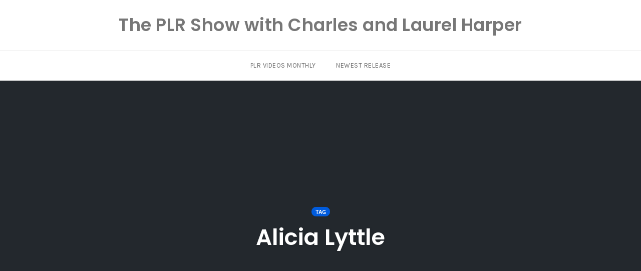

--- FILE ---
content_type: text/css
request_url: https://hb.wpmucdn.com/theplrshow.com/156237ac-7d1f-45eb-9c6a-41a22c42c102.css
body_size: 96161
content:
/**handles:opst-css-style,woocommerce_responsive_frontend_styles,optimizepress-default**/
a,abbr,acronym,address,applet,article,aside,audio,big,blockquote,body,canvas,caption,center,cite,code,dd,del,details,dfn,div,dl,dt,em,embed,fieldset,figcaption,figure,footer,form,h1,h2,h3,h4,h5,h6,header,hgroup,html,iframe,img,ins,kbd,label,legend,li,mark,menu,nav,object,ol,output,p,pre,q,ruby,s,samp,section,small,span,sub,summary,sup,table,tbody,td,tfoot,th,thead,time,tr,tt,ul,var,video{margin:0;padding:0;border:0;font-size:100%;font:inherit;vertical-align:baseline}article,aside,details,figcaption,figure,footer,header,hgroup,menu,nav,section{display:block}body{line-height:1}blockquote,body,dd,div,dl,dt,fieldset,form,h1,h2,h3,h4,h5,h6,input,li,ol,p,pre,td,th,ul{margin:0;padding:0}table{border-collapse:collapse;border-spacing:0}fieldset,img{border:0}address,caption,cite,code,dfn,th,var{font-style:normal;font-weight:400}ol,ul{list-style:none}caption,th{text-align:left}h1,h2,h3,h4,h5,h6{font-size:100%}q:after,q:before{content:""}a{color:#fff;text-decoration:none;margin:0;padding:0}.float-left{float:left}.float-right{float:right}img{margin:0;padding:0;border:none}.clear{clear:both;height:0;width:0}br.clear{clear:both;display:block;height:1px;margin:-1px 0 0}.fright{float:right}.fleft{float:left}.center{display:block;margin:auto}
/*!
 * Bootstrap v3.3.7 (http://getbootstrap.com)
 * Copyright 2011-2016 Twitter, Inc.
 * Licensed under MIT (https://github.com/twbs/bootstrap/blob/master/LICENSE)
 */
/*! normalize.css v3.0.3 | MIT License | github.com/necolas/normalize.css */html{font-family:sans-serif;-webkit-text-size-adjust:100%;-ms-text-size-adjust:100%}body{margin:0}article,aside,details,figcaption,figure,footer,header,hgroup,main,menu,nav,section,summary{display:block}audio,canvas,progress,video{display:inline-block;vertical-align:baseline}audio:not([controls]){display:none;height:0}[hidden],template{display:none}a{background-color:transparent}a:active,a:hover{outline:0}abbr[title]{border-bottom:1px dotted}b,strong{font-weight:700}dfn{font-style:italic}h1{margin:.67em 0;font-size:2em}mark{color:#000;background:#ff0}small{font-size:80%}sub,sup{position:relative;font-size:75%;line-height:0;vertical-align:baseline}sup{top:-.5em}sub{bottom:-.25em}img{border:0}svg:not(:root){overflow:hidden}figure{margin:1em 40px}hr{height:0;-webkit-box-sizing:content-box;box-sizing:content-box}pre{overflow:auto}code,kbd,pre,samp{font-family:monospace,monospace;font-size:1em}button,input,optgroup,select,textarea{margin:0;font:inherit;color:inherit}button{overflow:visible}button,select{text-transform:none}button,html input[type=button],input[type=reset],input[type=submit]{-webkit-appearance:button;cursor:pointer}button[disabled],html input[disabled]{cursor:default}button::-moz-focus-inner,input::-moz-focus-inner{padding:0;border:0}input{line-height:normal}input[type=checkbox],input[type=radio]{-webkit-box-sizing:border-box;box-sizing:border-box;padding:0}input[type=number]::-webkit-inner-spin-button,input[type=number]::-webkit-outer-spin-button{height:auto}input[type=search]{-webkit-box-sizing:content-box;box-sizing:content-box;-webkit-appearance:textfield}input[type=search]::-webkit-search-cancel-button,input[type=search]::-webkit-search-decoration{-webkit-appearance:none}fieldset{padding:.35em .625em .75em;margin:0 2px;border:1px solid silver}textarea{overflow:auto}optgroup{font-weight:700}table{border-spacing:0;border-collapse:collapse}td,th{padding:0}
/*! Source: https://github.com/h5bp/html5-boilerplate/blob/master/src/css/main.css */@media print{*,:after,:before{color:#000!important;text-shadow:none!important;background:transparent!important;-webkit-box-shadow:none!important;box-shadow:none!important}a,a:visited{text-decoration:underline}a[href]:after{content:" (" attr(href) ")"}abbr[title]:after{content:" (" attr(title) ")"}a[href^="#"]:after,a[href^="javascript:"]:after{content:""}blockquote,pre{border:1px solid #999;page-break-inside:avoid}thead{display:table-header-group}img,tr{page-break-inside:avoid}img{max-width:100%!important}h2,h3,p{orphans:3;widows:3}h2,h3{page-break-after:avoid}.navbar{display:none}.btn>.caret,.dropup>.btn>.caret{border-top-color:#000!important}.label{border:1px solid #000}.table{border-collapse:collapse!important}.table td,.table th{background-color:#fff!important}.table-bordered td,.table-bordered th{border:1px solid #ddd!important}}@font-face{font-family:Glyphicons Halflings;src:url(https://theplrshow.com/wp-content/themes/opSmartTheme/fonts/glyphicons-halflings-regular.eot);src:url(https://theplrshow.com/wp-content/themes/opSmartTheme/fonts/glyphicons-halflings-regular.eot?#iefix) format("embedded-opentype"),url(https://theplrshow.com/wp-content/themes/opSmartTheme/fonts/glyphicons-halflings-regular.woff2) format("woff2"),url(https://theplrshow.com/wp-content/themes/opSmartTheme/fonts/glyphicons-halflings-regular.woff) format("woff"),url(https://theplrshow.com/wp-content/themes/opSmartTheme/fonts/glyphicons-halflings-regular.ttf) format("truetype"),url(https://theplrshow.com/wp-content/themes/opSmartTheme/fonts/glyphicons-halflings-regular.svg#glyphicons_halflingsregular) format("svg")}.glyphicon{position:relative;top:1px;display:inline-block;font-family:Glyphicons Halflings;font-style:normal;font-weight:400;line-height:1;-webkit-font-smoothing:antialiased;-moz-osx-font-smoothing:grayscale}.glyphicon-asterisk:before{content:"\002a"}.glyphicon-plus:before{content:"\002b"}.glyphicon-eur:before,.glyphicon-euro:before{content:"\20ac"}.glyphicon-minus:before{content:"\2212"}.glyphicon-cloud:before{content:"\2601"}.glyphicon-envelope:before{content:"\2709"}.glyphicon-pencil:before{content:"\270f"}.glyphicon-glass:before{content:"\e001"}.glyphicon-music:before{content:"\e002"}.glyphicon-search:before{content:"\e003"}.glyphicon-heart:before{content:"\e005"}.glyphicon-star:before{content:"\e006"}.glyphicon-star-empty:before{content:"\e007"}.glyphicon-user:before{content:"\e008"}.glyphicon-film:before{content:"\e009"}.glyphicon-th-large:before{content:"\e010"}.glyphicon-th:before{content:"\e011"}.glyphicon-th-list:before{content:"\e012"}.glyphicon-ok:before{content:"\e013"}.glyphicon-remove:before{content:"\e014"}.glyphicon-zoom-in:before{content:"\e015"}.glyphicon-zoom-out:before{content:"\e016"}.glyphicon-off:before{content:"\e017"}.glyphicon-signal:before{content:"\e018"}.glyphicon-cog:before{content:"\e019"}.glyphicon-trash:before{content:"\e020"}.glyphicon-home:before{content:"\e021"}.glyphicon-file:before{content:"\e022"}.glyphicon-time:before{content:"\e023"}.glyphicon-road:before{content:"\e024"}.glyphicon-download-alt:before{content:"\e025"}.glyphicon-download:before{content:"\e026"}.glyphicon-upload:before{content:"\e027"}.glyphicon-inbox:before{content:"\e028"}.glyphicon-play-circle:before{content:"\e029"}.glyphicon-repeat:before{content:"\e030"}.glyphicon-refresh:before{content:"\e031"}.glyphicon-list-alt:before{content:"\e032"}.glyphicon-lock:before{content:"\e033"}.glyphicon-flag:before{content:"\e034"}.glyphicon-headphones:before{content:"\e035"}.glyphicon-volume-off:before{content:"\e036"}.glyphicon-volume-down:before{content:"\e037"}.glyphicon-volume-up:before{content:"\e038"}.glyphicon-qrcode:before{content:"\e039"}.glyphicon-barcode:before{content:"\e040"}.glyphicon-tag:before{content:"\e041"}.glyphicon-tags:before{content:"\e042"}.glyphicon-book:before{content:"\e043"}.glyphicon-bookmark:before{content:"\e044"}.glyphicon-print:before{content:"\e045"}.glyphicon-camera:before{content:"\e046"}.glyphicon-font:before{content:"\e047"}.glyphicon-bold:before{content:"\e048"}.glyphicon-italic:before{content:"\e049"}.glyphicon-text-height:before{content:"\e050"}.glyphicon-text-width:before{content:"\e051"}.glyphicon-align-left:before{content:"\e052"}.glyphicon-align-center:before{content:"\e053"}.glyphicon-align-right:before{content:"\e054"}.glyphicon-align-justify:before{content:"\e055"}.glyphicon-list:before{content:"\e056"}.glyphicon-indent-left:before{content:"\e057"}.glyphicon-indent-right:before{content:"\e058"}.glyphicon-facetime-video:before{content:"\e059"}.glyphicon-picture:before{content:"\e060"}.glyphicon-map-marker:before{content:"\e062"}.glyphicon-adjust:before{content:"\e063"}.glyphicon-tint:before{content:"\e064"}.glyphicon-edit:before{content:"\e065"}.glyphicon-share:before{content:"\e066"}.glyphicon-check:before{content:"\e067"}.glyphicon-move:before{content:"\e068"}.glyphicon-step-backward:before{content:"\e069"}.glyphicon-fast-backward:before{content:"\e070"}.glyphicon-backward:before{content:"\e071"}.glyphicon-play:before{content:"\e072"}.glyphicon-pause:before{content:"\e073"}.glyphicon-stop:before{content:"\e074"}.glyphicon-forward:before{content:"\e075"}.glyphicon-fast-forward:before{content:"\e076"}.glyphicon-step-forward:before{content:"\e077"}.glyphicon-eject:before{content:"\e078"}.glyphicon-chevron-left:before{content:"\e079"}.glyphicon-chevron-right:before{content:"\e080"}.glyphicon-plus-sign:before{content:"\e081"}.glyphicon-minus-sign:before{content:"\e082"}.glyphicon-remove-sign:before{content:"\e083"}.glyphicon-ok-sign:before{content:"\e084"}.glyphicon-question-sign:before{content:"\e085"}.glyphicon-info-sign:before{content:"\e086"}.glyphicon-screenshot:before{content:"\e087"}.glyphicon-remove-circle:before{content:"\e088"}.glyphicon-ok-circle:before{content:"\e089"}.glyphicon-ban-circle:before{content:"\e090"}.glyphicon-arrow-left:before{content:"\e091"}.glyphicon-arrow-right:before{content:"\e092"}.glyphicon-arrow-up:before{content:"\e093"}.glyphicon-arrow-down:before{content:"\e094"}.glyphicon-share-alt:before{content:"\e095"}.glyphicon-resize-full:before{content:"\e096"}.glyphicon-resize-small:before{content:"\e097"}.glyphicon-exclamation-sign:before{content:"\e101"}.glyphicon-gift:before{content:"\e102"}.glyphicon-leaf:before{content:"\e103"}.glyphicon-fire:before{content:"\e104"}.glyphicon-eye-open:before{content:"\e105"}.glyphicon-eye-close:before{content:"\e106"}.glyphicon-warning-sign:before{content:"\e107"}.glyphicon-plane:before{content:"\e108"}.glyphicon-calendar:before{content:"\e109"}.glyphicon-random:before{content:"\e110"}.glyphicon-comment:before{content:"\e111"}.glyphicon-magnet:before{content:"\e112"}.glyphicon-chevron-up:before{content:"\e113"}.glyphicon-chevron-down:before{content:"\e114"}.glyphicon-retweet:before{content:"\e115"}.glyphicon-shopping-cart:before{content:"\e116"}.glyphicon-folder-close:before{content:"\e117"}.glyphicon-folder-open:before{content:"\e118"}.glyphicon-resize-vertical:before{content:"\e119"}.glyphicon-resize-horizontal:before{content:"\e120"}.glyphicon-hdd:before{content:"\e121"}.glyphicon-bullhorn:before{content:"\e122"}.glyphicon-bell:before{content:"\e123"}.glyphicon-certificate:before{content:"\e124"}.glyphicon-thumbs-up:before{content:"\e125"}.glyphicon-thumbs-down:before{content:"\e126"}.glyphicon-hand-right:before{content:"\e127"}.glyphicon-hand-left:before{content:"\e128"}.glyphicon-hand-up:before{content:"\e129"}.glyphicon-hand-down:before{content:"\e130"}.glyphicon-circle-arrow-right:before{content:"\e131"}.glyphicon-circle-arrow-left:before{content:"\e132"}.glyphicon-circle-arrow-up:before{content:"\e133"}.glyphicon-circle-arrow-down:before{content:"\e134"}.glyphicon-globe:before{content:"\e135"}.glyphicon-wrench:before{content:"\e136"}.glyphicon-tasks:before{content:"\e137"}.glyphicon-filter:before{content:"\e138"}.glyphicon-briefcase:before{content:"\e139"}.glyphicon-fullscreen:before{content:"\e140"}.glyphicon-dashboard:before{content:"\e141"}.glyphicon-paperclip:before{content:"\e142"}.glyphicon-heart-empty:before{content:"\e143"}.glyphicon-link:before{content:"\e144"}.glyphicon-phone:before{content:"\e145"}.glyphicon-pushpin:before{content:"\e146"}.glyphicon-usd:before{content:"\e148"}.glyphicon-gbp:before{content:"\e149"}.glyphicon-sort:before{content:"\e150"}.glyphicon-sort-by-alphabet:before{content:"\e151"}.glyphicon-sort-by-alphabet-alt:before{content:"\e152"}.glyphicon-sort-by-order:before{content:"\e153"}.glyphicon-sort-by-order-alt:before{content:"\e154"}.glyphicon-sort-by-attributes:before{content:"\e155"}.glyphicon-sort-by-attributes-alt:before{content:"\e156"}.glyphicon-unchecked:before{content:"\e157"}.glyphicon-expand:before{content:"\e158"}.glyphicon-collapse-down:before{content:"\e159"}.glyphicon-collapse-up:before{content:"\e160"}.glyphicon-log-in:before{content:"\e161"}.glyphicon-flash:before{content:"\e162"}.glyphicon-log-out:before{content:"\e163"}.glyphicon-new-window:before{content:"\e164"}.glyphicon-record:before{content:"\e165"}.glyphicon-save:before{content:"\e166"}.glyphicon-open:before{content:"\e167"}.glyphicon-saved:before{content:"\e168"}.glyphicon-import:before{content:"\e169"}.glyphicon-export:before{content:"\e170"}.glyphicon-send:before{content:"\e171"}.glyphicon-floppy-disk:before{content:"\e172"}.glyphicon-floppy-saved:before{content:"\e173"}.glyphicon-floppy-remove:before{content:"\e174"}.glyphicon-floppy-save:before{content:"\e175"}.glyphicon-floppy-open:before{content:"\e176"}.glyphicon-credit-card:before{content:"\e177"}.glyphicon-transfer:before{content:"\e178"}.glyphicon-cutlery:before{content:"\e179"}.glyphicon-header:before{content:"\e180"}.glyphicon-compressed:before{content:"\e181"}.glyphicon-earphone:before{content:"\e182"}.glyphicon-phone-alt:before{content:"\e183"}.glyphicon-tower:before{content:"\e184"}.glyphicon-stats:before{content:"\e185"}.glyphicon-sd-video:before{content:"\e186"}.glyphicon-hd-video:before{content:"\e187"}.glyphicon-subtitles:before{content:"\e188"}.glyphicon-sound-stereo:before{content:"\e189"}.glyphicon-sound-dolby:before{content:"\e190"}.glyphicon-sound-5-1:before{content:"\e191"}.glyphicon-sound-6-1:before{content:"\e192"}.glyphicon-sound-7-1:before{content:"\e193"}.glyphicon-copyright-mark:before{content:"\e194"}.glyphicon-registration-mark:before{content:"\e195"}.glyphicon-cloud-download:before{content:"\e197"}.glyphicon-cloud-upload:before{content:"\e198"}.glyphicon-tree-conifer:before{content:"\e199"}.glyphicon-tree-deciduous:before{content:"\e200"}.glyphicon-cd:before{content:"\e201"}.glyphicon-save-file:before{content:"\e202"}.glyphicon-open-file:before{content:"\e203"}.glyphicon-level-up:before{content:"\e204"}.glyphicon-copy:before{content:"\e205"}.glyphicon-paste:before{content:"\e206"}.glyphicon-alert:before{content:"\e209"}.glyphicon-equalizer:before{content:"\e210"}.glyphicon-king:before{content:"\e211"}.glyphicon-queen:before{content:"\e212"}.glyphicon-pawn:before{content:"\e213"}.glyphicon-bishop:before{content:"\e214"}.glyphicon-knight:before{content:"\e215"}.glyphicon-baby-formula:before{content:"\e216"}.glyphicon-tent:before{content:"\26fa"}.glyphicon-blackboard:before{content:"\e218"}.glyphicon-bed:before{content:"\e219"}.glyphicon-apple:before{content:"\f8ff"}.glyphicon-erase:before{content:"\e221"}.glyphicon-hourglass:before{content:"\231b"}.glyphicon-lamp:before{content:"\e223"}.glyphicon-duplicate:before{content:"\e224"}.glyphicon-piggy-bank:before{content:"\e225"}.glyphicon-scissors:before{content:"\e226"}.glyphicon-bitcoin:before,.glyphicon-btc:before,.glyphicon-xbt:before{content:"\e227"}.glyphicon-jpy:before,.glyphicon-yen:before{content:"\00a5"}.glyphicon-rub:before,.glyphicon-ruble:before{content:"\20bd"}.glyphicon-scale:before{content:"\e230"}.glyphicon-ice-lolly:before{content:"\e231"}.glyphicon-ice-lolly-tasted:before{content:"\e232"}.glyphicon-education:before{content:"\e233"}.glyphicon-option-horizontal:before{content:"\e234"}.glyphicon-option-vertical:before{content:"\e235"}.glyphicon-menu-hamburger:before{content:"\e236"}.glyphicon-modal-window:before{content:"\e237"}.glyphicon-oil:before{content:"\e238"}.glyphicon-grain:before{content:"\e239"}.glyphicon-sunglasses:before{content:"\e240"}.glyphicon-text-size:before{content:"\e241"}.glyphicon-text-color:before{content:"\e242"}.glyphicon-text-background:before{content:"\e243"}.glyphicon-object-align-top:before{content:"\e244"}.glyphicon-object-align-bottom:before{content:"\e245"}.glyphicon-object-align-horizontal:before{content:"\e246"}.glyphicon-object-align-left:before{content:"\e247"}.glyphicon-object-align-vertical:before{content:"\e248"}.glyphicon-object-align-right:before{content:"\e249"}.glyphicon-triangle-right:before{content:"\e250"}.glyphicon-triangle-left:before{content:"\e251"}.glyphicon-triangle-bottom:before{content:"\e252"}.glyphicon-triangle-top:before{content:"\e253"}.glyphicon-console:before{content:"\e254"}.glyphicon-superscript:before{content:"\e255"}.glyphicon-subscript:before{content:"\e256"}.glyphicon-menu-left:before{content:"\e257"}.glyphicon-menu-right:before{content:"\e258"}.glyphicon-menu-down:before{content:"\e259"}.glyphicon-menu-up:before{content:"\e260"}*,:after,:before{-webkit-box-sizing:border-box;box-sizing:border-box}html{font-size:10px;-webkit-tap-highlight-color:rgba(0,0,0,0)}body{font-family:Helvetica Neue,Helvetica,Arial,sans-serif;font-size:14px;line-height:1.42857143;color:#333;background-color:#fff}button,input,select,textarea{font-family:inherit;font-size:inherit;line-height:inherit}a{color:#337ab7;text-decoration:none}a:focus,a:hover{color:#23527c;text-decoration:underline}a:focus{outline:5px auto -webkit-focus-ring-color;outline-offset:-2px}figure{margin:0}img{vertical-align:middle}.carousel-inner>.item>a>img,.carousel-inner>.item>img,.img-responsive,.thumbnail>img,.thumbnail a>img{display:block;max-width:100%;height:auto}.img-rounded{border-radius:6px}.img-thumbnail{display:inline-block;max-width:100%;height:auto;padding:4px;line-height:1.42857143;background-color:#fff;border:1px solid #ddd;border-radius:4px;-webkit-transition:all .2s ease-in-out;transition:all .2s ease-in-out}.img-circle{border-radius:50%}hr{margin-top:20px;margin-bottom:20px;border:0;border-top:1px solid #eee}.sr-only{position:absolute;width:1px;height:1px;padding:0;margin:-1px;overflow:hidden;clip:rect(0,0,0,0);border:0}.sr-only-focusable:active,.sr-only-focusable:focus{position:static;width:auto;height:auto;margin:0;overflow:visible;clip:auto}[role=button]{cursor:pointer}.h1,.h2,.h3,.h4,.h5,.h6,h1,h2,h3,h4,h5,h6{font-family:inherit;font-weight:500;line-height:1.1;color:inherit}.h1 .small,.h1 small,.h2 .small,.h2 small,.h3 .small,.h3 small,.h4 .small,.h4 small,.h5 .small,.h5 small,.h6 .small,.h6 small,h1 .small,h1 small,h2 .small,h2 small,h3 .small,h3 small,h4 .small,h4 small,h5 .small,h5 small,h6 .small,h6 small{font-weight:400;line-height:1;color:#777}.h1,.h2,.h3,h1,h2,h3{margin-top:20px;margin-bottom:10px}.h1 .small,.h1 small,.h2 .small,.h2 small,.h3 .small,.h3 small,h1 .small,h1 small,h2 .small,h2 small,h3 .small,h3 small{font-size:65%}.h4,.h5,.h6,h4,h5,h6{margin-top:10px;margin-bottom:10px}.h4 .small,.h4 small,.h5 .small,.h5 small,.h6 .small,.h6 small,h4 .small,h4 small,h5 .small,h5 small,h6 .small,h6 small{font-size:75%}.h1,h1{font-size:36px}.h2,h2{font-size:30px}.h3,h3{font-size:24px}.h4,h4{font-size:18px}.h5,h5{font-size:14px}.h6,h6{font-size:12px}p{margin:0 0 10px}.lead{margin-bottom:20px;font-size:16px;font-weight:300;line-height:1.4}@media (min-width:768px){.lead{font-size:21px}}.small,small{font-size:85%}.mark,mark{padding:.2em;background-color:#fcf8e3}.text-left{text-align:left}.text-right{text-align:right}.text-center{text-align:center}.text-justify{text-align:justify}.text-nowrap{white-space:nowrap}.text-lowercase{text-transform:lowercase}.text-uppercase{text-transform:uppercase}.text-capitalize{text-transform:capitalize}.text-muted{color:#777}.text-primary{color:#337ab7}a.text-primary:focus,a.text-primary:hover{color:#286090}.text-success{color:#3c763d}a.text-success:focus,a.text-success:hover{color:#2b542c}.text-info{color:#31708f}a.text-info:focus,a.text-info:hover{color:#245269}.text-warning{color:#8a6d3b}a.text-warning:focus,a.text-warning:hover{color:#66512c}.text-danger{color:#a94442}a.text-danger:focus,a.text-danger:hover{color:#843534}.bg-primary{color:#fff;background-color:#337ab7}a.bg-primary:focus,a.bg-primary:hover{background-color:#286090}.bg-success{background-color:#dff0d8}a.bg-success:focus,a.bg-success:hover{background-color:#c1e2b3}.bg-info{background-color:#d9edf7}a.bg-info:focus,a.bg-info:hover{background-color:#afd9ee}.bg-warning{background-color:#fcf8e3}a.bg-warning:focus,a.bg-warning:hover{background-color:#f7ecb5}.bg-danger{background-color:#f2dede}a.bg-danger:focus,a.bg-danger:hover{background-color:#e4b9b9}.page-header{padding-bottom:9px;margin:40px 0 20px;border-bottom:1px solid #eee}ol,ul{margin-top:0;margin-bottom:10px}ol ol,ol ul,ul ol,ul ul{margin-bottom:0}.list-inline,.list-unstyled{padding-left:0;list-style:none}.list-inline{margin-left:-5px}.list-inline>li{display:inline-block;padding-right:5px;padding-left:5px}dl{margin-top:0;margin-bottom:20px}dd,dt{line-height:1.42857143}dt{font-weight:700}dd{margin-left:0}@media (min-width:768px){.dl-horizontal dt{float:left;width:160px;overflow:hidden;clear:left;text-align:right;text-overflow:ellipsis;white-space:nowrap}.dl-horizontal dd{margin-left:180px}}abbr[data-original-title],abbr[title]{cursor:help;border-bottom:1px dotted #777}.initialism{font-size:90%;text-transform:uppercase}blockquote{padding:10px 20px;margin:0 0 20px;font-size:17.5px;border-left:5px solid #eee}blockquote ol:last-child,blockquote p:last-child,blockquote ul:last-child{margin-bottom:0}blockquote .small,blockquote footer,blockquote small{display:block;font-size:80%;line-height:1.42857143;color:#777}blockquote .small:before,blockquote footer:before,blockquote small:before{content:"\2014 \00A0"}.blockquote-reverse,blockquote.pull-right{padding-right:15px;padding-left:0;text-align:right;border-right:5px solid #eee;border-left:0}.blockquote-reverse .small:before,.blockquote-reverse footer:before,.blockquote-reverse small:before,blockquote.pull-right .small:before,blockquote.pull-right footer:before,blockquote.pull-right small:before{content:""}.blockquote-reverse .small:after,.blockquote-reverse footer:after,.blockquote-reverse small:after,blockquote.pull-right .small:after,blockquote.pull-right footer:after,blockquote.pull-right small:after{content:"\00A0 \2014"}address{margin-bottom:20px;font-style:normal;line-height:1.42857143}code,kbd,pre,samp{font-family:Menlo,Monaco,Consolas,Courier New,monospace}code{color:#c7254e;background-color:#f9f2f4;border-radius:4px}code,kbd{padding:2px 4px;font-size:90%}kbd{color:#fff;background-color:#333;border-radius:3px;-webkit-box-shadow:inset 0 -1px 0 rgba(0,0,0,.25);box-shadow:inset 0 -1px 0 rgba(0,0,0,.25)}kbd kbd{padding:0;font-size:100%;font-weight:700;-webkit-box-shadow:none;box-shadow:none}pre{display:block;padding:9.5px;margin:0 0 10px;font-size:13px;line-height:1.42857143;color:#333;word-break:break-all;word-wrap:break-word;background-color:#f5f5f5;border:1px solid #ccc;border-radius:4px}pre code{padding:0;font-size:inherit;color:inherit;white-space:pre-wrap;background-color:transparent;border-radius:0}.pre-scrollable{max-height:340px;overflow-y:scroll}.container{padding-right:15px;padding-left:15px;margin-right:auto;margin-left:auto}@media (min-width:768px){.container{width:750px}}@media (min-width:992px){.container{width:970px}}@media (min-width:1200px){.container{width:1170px}}.container-fluid{padding-right:15px;padding-left:15px;margin-right:auto;margin-left:auto}.row{margin-right:-15px;margin-left:-15px}.col-lg-1,.col-lg-2,.col-lg-3,.col-lg-4,.col-lg-5,.col-lg-6,.col-lg-7,.col-lg-8,.col-lg-9,.col-lg-10,.col-lg-11,.col-lg-12,.col-md-1,.col-md-2,.col-md-3,.col-md-4,.col-md-5,.col-md-6,.col-md-7,.col-md-8,.col-md-9,.col-md-10,.col-md-11,.col-md-12,.col-sm-1,.col-sm-2,.col-sm-3,.col-sm-4,.col-sm-5,.col-sm-6,.col-sm-7,.col-sm-8,.col-sm-9,.col-sm-10,.col-sm-11,.col-sm-12,.col-xs-1,.col-xs-2,.col-xs-3,.col-xs-4,.col-xs-5,.col-xs-6,.col-xs-7,.col-xs-8,.col-xs-9,.col-xs-10,.col-xs-11,.col-xs-12{position:relative;min-height:1px;padding-right:15px;padding-left:15px}.col-xs-1,.col-xs-2,.col-xs-3,.col-xs-4,.col-xs-5,.col-xs-6,.col-xs-7,.col-xs-8,.col-xs-9,.col-xs-10,.col-xs-11,.col-xs-12{float:left}.col-xs-12{width:100%}.col-xs-11{width:91.66666667%}.col-xs-10{width:83.33333333%}.col-xs-9{width:75%}.col-xs-8{width:66.66666667%}.col-xs-7{width:58.33333333%}.col-xs-6{width:50%}.col-xs-5{width:41.66666667%}.col-xs-4{width:33.33333333%}.col-xs-3{width:25%}.col-xs-2{width:16.66666667%}.col-xs-1{width:8.33333333%}.col-xs-pull-12{right:100%}.col-xs-pull-11{right:91.66666667%}.col-xs-pull-10{right:83.33333333%}.col-xs-pull-9{right:75%}.col-xs-pull-8{right:66.66666667%}.col-xs-pull-7{right:58.33333333%}.col-xs-pull-6{right:50%}.col-xs-pull-5{right:41.66666667%}.col-xs-pull-4{right:33.33333333%}.col-xs-pull-3{right:25%}.col-xs-pull-2{right:16.66666667%}.col-xs-pull-1{right:8.33333333%}.col-xs-pull-0{right:auto}.col-xs-push-12{left:100%}.col-xs-push-11{left:91.66666667%}.col-xs-push-10{left:83.33333333%}.col-xs-push-9{left:75%}.col-xs-push-8{left:66.66666667%}.col-xs-push-7{left:58.33333333%}.col-xs-push-6{left:50%}.col-xs-push-5{left:41.66666667%}.col-xs-push-4{left:33.33333333%}.col-xs-push-3{left:25%}.col-xs-push-2{left:16.66666667%}.col-xs-push-1{left:8.33333333%}.col-xs-push-0{left:auto}.col-xs-offset-12{margin-left:100%}.col-xs-offset-11{margin-left:91.66666667%}.col-xs-offset-10{margin-left:83.33333333%}.col-xs-offset-9{margin-left:75%}.col-xs-offset-8{margin-left:66.66666667%}.col-xs-offset-7{margin-left:58.33333333%}.col-xs-offset-6{margin-left:50%}.col-xs-offset-5{margin-left:41.66666667%}.col-xs-offset-4{margin-left:33.33333333%}.col-xs-offset-3{margin-left:25%}.col-xs-offset-2{margin-left:16.66666667%}.col-xs-offset-1{margin-left:8.33333333%}.col-xs-offset-0{margin-left:0}@media (min-width:768px){.col-sm-1,.col-sm-2,.col-sm-3,.col-sm-4,.col-sm-5,.col-sm-6,.col-sm-7,.col-sm-8,.col-sm-9,.col-sm-10,.col-sm-11,.col-sm-12{float:left}.col-sm-12{width:100%}.col-sm-11{width:91.66666667%}.col-sm-10{width:83.33333333%}.col-sm-9{width:75%}.col-sm-8{width:66.66666667%}.col-sm-7{width:58.33333333%}.col-sm-6{width:50%}.col-sm-5{width:41.66666667%}.col-sm-4{width:33.33333333%}.col-sm-3{width:25%}.col-sm-2{width:16.66666667%}.col-sm-1{width:8.33333333%}.col-sm-pull-12{right:100%}.col-sm-pull-11{right:91.66666667%}.col-sm-pull-10{right:83.33333333%}.col-sm-pull-9{right:75%}.col-sm-pull-8{right:66.66666667%}.col-sm-pull-7{right:58.33333333%}.col-sm-pull-6{right:50%}.col-sm-pull-5{right:41.66666667%}.col-sm-pull-4{right:33.33333333%}.col-sm-pull-3{right:25%}.col-sm-pull-2{right:16.66666667%}.col-sm-pull-1{right:8.33333333%}.col-sm-pull-0{right:auto}.col-sm-push-12{left:100%}.col-sm-push-11{left:91.66666667%}.col-sm-push-10{left:83.33333333%}.col-sm-push-9{left:75%}.col-sm-push-8{left:66.66666667%}.col-sm-push-7{left:58.33333333%}.col-sm-push-6{left:50%}.col-sm-push-5{left:41.66666667%}.col-sm-push-4{left:33.33333333%}.col-sm-push-3{left:25%}.col-sm-push-2{left:16.66666667%}.col-sm-push-1{left:8.33333333%}.col-sm-push-0{left:auto}.col-sm-offset-12{margin-left:100%}.col-sm-offset-11{margin-left:91.66666667%}.col-sm-offset-10{margin-left:83.33333333%}.col-sm-offset-9{margin-left:75%}.col-sm-offset-8{margin-left:66.66666667%}.col-sm-offset-7{margin-left:58.33333333%}.col-sm-offset-6{margin-left:50%}.col-sm-offset-5{margin-left:41.66666667%}.col-sm-offset-4{margin-left:33.33333333%}.col-sm-offset-3{margin-left:25%}.col-sm-offset-2{margin-left:16.66666667%}.col-sm-offset-1{margin-left:8.33333333%}.col-sm-offset-0{margin-left:0}}@media (min-width:992px){.col-md-1,.col-md-2,.col-md-3,.col-md-4,.col-md-5,.col-md-6,.col-md-7,.col-md-8,.col-md-9,.col-md-10,.col-md-11,.col-md-12{float:left}.col-md-12{width:100%}.col-md-11{width:91.66666667%}.col-md-10{width:83.33333333%}.col-md-9{width:75%}.col-md-8{width:66.66666667%}.col-md-7{width:58.33333333%}.col-md-6{width:50%}.col-md-5{width:41.66666667%}.col-md-4{width:33.33333333%}.col-md-3{width:25%}.col-md-2{width:16.66666667%}.col-md-1{width:8.33333333%}.col-md-pull-12{right:100%}.col-md-pull-11{right:91.66666667%}.col-md-pull-10{right:83.33333333%}.col-md-pull-9{right:75%}.col-md-pull-8{right:66.66666667%}.col-md-pull-7{right:58.33333333%}.col-md-pull-6{right:50%}.col-md-pull-5{right:41.66666667%}.col-md-pull-4{right:33.33333333%}.col-md-pull-3{right:25%}.col-md-pull-2{right:16.66666667%}.col-md-pull-1{right:8.33333333%}.col-md-pull-0{right:auto}.col-md-push-12{left:100%}.col-md-push-11{left:91.66666667%}.col-md-push-10{left:83.33333333%}.col-md-push-9{left:75%}.col-md-push-8{left:66.66666667%}.col-md-push-7{left:58.33333333%}.col-md-push-6{left:50%}.col-md-push-5{left:41.66666667%}.col-md-push-4{left:33.33333333%}.col-md-push-3{left:25%}.col-md-push-2{left:16.66666667%}.col-md-push-1{left:8.33333333%}.col-md-push-0{left:auto}.col-md-offset-12{margin-left:100%}.col-md-offset-11{margin-left:91.66666667%}.col-md-offset-10{margin-left:83.33333333%}.col-md-offset-9{margin-left:75%}.col-md-offset-8{margin-left:66.66666667%}.col-md-offset-7{margin-left:58.33333333%}.col-md-offset-6{margin-left:50%}.col-md-offset-5{margin-left:41.66666667%}.col-md-offset-4{margin-left:33.33333333%}.col-md-offset-3{margin-left:25%}.col-md-offset-2{margin-left:16.66666667%}.col-md-offset-1{margin-left:8.33333333%}.col-md-offset-0{margin-left:0}}@media (min-width:1200px){.col-lg-1,.col-lg-2,.col-lg-3,.col-lg-4,.col-lg-5,.col-lg-6,.col-lg-7,.col-lg-8,.col-lg-9,.col-lg-10,.col-lg-11,.col-lg-12{float:left}.col-lg-12{width:100%}.col-lg-11{width:91.66666667%}.col-lg-10{width:83.33333333%}.col-lg-9{width:75%}.col-lg-8{width:66.66666667%}.col-lg-7{width:58.33333333%}.col-lg-6{width:50%}.col-lg-5{width:41.66666667%}.col-lg-4{width:33.33333333%}.col-lg-3{width:25%}.col-lg-2{width:16.66666667%}.col-lg-1{width:8.33333333%}.col-lg-pull-12{right:100%}.col-lg-pull-11{right:91.66666667%}.col-lg-pull-10{right:83.33333333%}.col-lg-pull-9{right:75%}.col-lg-pull-8{right:66.66666667%}.col-lg-pull-7{right:58.33333333%}.col-lg-pull-6{right:50%}.col-lg-pull-5{right:41.66666667%}.col-lg-pull-4{right:33.33333333%}.col-lg-pull-3{right:25%}.col-lg-pull-2{right:16.66666667%}.col-lg-pull-1{right:8.33333333%}.col-lg-pull-0{right:auto}.col-lg-push-12{left:100%}.col-lg-push-11{left:91.66666667%}.col-lg-push-10{left:83.33333333%}.col-lg-push-9{left:75%}.col-lg-push-8{left:66.66666667%}.col-lg-push-7{left:58.33333333%}.col-lg-push-6{left:50%}.col-lg-push-5{left:41.66666667%}.col-lg-push-4{left:33.33333333%}.col-lg-push-3{left:25%}.col-lg-push-2{left:16.66666667%}.col-lg-push-1{left:8.33333333%}.col-lg-push-0{left:auto}.col-lg-offset-12{margin-left:100%}.col-lg-offset-11{margin-left:91.66666667%}.col-lg-offset-10{margin-left:83.33333333%}.col-lg-offset-9{margin-left:75%}.col-lg-offset-8{margin-left:66.66666667%}.col-lg-offset-7{margin-left:58.33333333%}.col-lg-offset-6{margin-left:50%}.col-lg-offset-5{margin-left:41.66666667%}.col-lg-offset-4{margin-left:33.33333333%}.col-lg-offset-3{margin-left:25%}.col-lg-offset-2{margin-left:16.66666667%}.col-lg-offset-1{margin-left:8.33333333%}.col-lg-offset-0{margin-left:0}}table{background-color:transparent}caption{padding-top:8px;padding-bottom:8px;color:#777}caption,th{text-align:left}.table{width:100%;max-width:100%;margin-bottom:20px}.table>tbody>tr>td,.table>tbody>tr>th,.table>tfoot>tr>td,.table>tfoot>tr>th,.table>thead>tr>td,.table>thead>tr>th{padding:8px;line-height:1.42857143;vertical-align:top;border-top:1px solid #ddd}.table>thead>tr>th{vertical-align:bottom;border-bottom:2px solid #ddd}.table>caption+thead>tr:first-child>td,.table>caption+thead>tr:first-child>th,.table>colgroup+thead>tr:first-child>td,.table>colgroup+thead>tr:first-child>th,.table>thead:first-child>tr:first-child>td,.table>thead:first-child>tr:first-child>th{border-top:0}.table>tbody+tbody{border-top:2px solid #ddd}.table .table{background-color:#fff}.table-condensed>tbody>tr>td,.table-condensed>tbody>tr>th,.table-condensed>tfoot>tr>td,.table-condensed>tfoot>tr>th,.table-condensed>thead>tr>td,.table-condensed>thead>tr>th{padding:5px}.table-bordered,.table-bordered>tbody>tr>td,.table-bordered>tbody>tr>th,.table-bordered>tfoot>tr>td,.table-bordered>tfoot>tr>th,.table-bordered>thead>tr>td,.table-bordered>thead>tr>th{border:1px solid #ddd}.table-bordered>thead>tr>td,.table-bordered>thead>tr>th{border-bottom-width:2px}.table-striped>tbody>tr:nth-of-type(odd){background-color:#f9f9f9}.table-hover>tbody>tr:hover{background-color:#f5f5f5}table col[class*=col-]{position:static;display:table-column;float:none}table td[class*=col-],table th[class*=col-]{position:static;display:table-cell;float:none}.table>tbody>tr.active>td,.table>tbody>tr.active>th,.table>tbody>tr>td.active,.table>tbody>tr>th.active,.table>tfoot>tr.active>td,.table>tfoot>tr.active>th,.table>tfoot>tr>td.active,.table>tfoot>tr>th.active,.table>thead>tr.active>td,.table>thead>tr.active>th,.table>thead>tr>td.active,.table>thead>tr>th.active{background-color:#f5f5f5}.table-hover>tbody>tr.active:hover>td,.table-hover>tbody>tr.active:hover>th,.table-hover>tbody>tr:hover>.active,.table-hover>tbody>tr>td.active:hover,.table-hover>tbody>tr>th.active:hover{background-color:#e8e8e8}.table>tbody>tr.success>td,.table>tbody>tr.success>th,.table>tbody>tr>td.success,.table>tbody>tr>th.success,.table>tfoot>tr.success>td,.table>tfoot>tr.success>th,.table>tfoot>tr>td.success,.table>tfoot>tr>th.success,.table>thead>tr.success>td,.table>thead>tr.success>th,.table>thead>tr>td.success,.table>thead>tr>th.success{background-color:#dff0d8}.table-hover>tbody>tr.success:hover>td,.table-hover>tbody>tr.success:hover>th,.table-hover>tbody>tr:hover>.success,.table-hover>tbody>tr>td.success:hover,.table-hover>tbody>tr>th.success:hover{background-color:#d0e9c6}.table>tbody>tr.info>td,.table>tbody>tr.info>th,.table>tbody>tr>td.info,.table>tbody>tr>th.info,.table>tfoot>tr.info>td,.table>tfoot>tr.info>th,.table>tfoot>tr>td.info,.table>tfoot>tr>th.info,.table>thead>tr.info>td,.table>thead>tr.info>th,.table>thead>tr>td.info,.table>thead>tr>th.info{background-color:#d9edf7}.table-hover>tbody>tr.info:hover>td,.table-hover>tbody>tr.info:hover>th,.table-hover>tbody>tr:hover>.info,.table-hover>tbody>tr>td.info:hover,.table-hover>tbody>tr>th.info:hover{background-color:#c4e3f3}.table>tbody>tr.warning>td,.table>tbody>tr.warning>th,.table>tbody>tr>td.warning,.table>tbody>tr>th.warning,.table>tfoot>tr.warning>td,.table>tfoot>tr.warning>th,.table>tfoot>tr>td.warning,.table>tfoot>tr>th.warning,.table>thead>tr.warning>td,.table>thead>tr.warning>th,.table>thead>tr>td.warning,.table>thead>tr>th.warning{background-color:#fcf8e3}.table-hover>tbody>tr.warning:hover>td,.table-hover>tbody>tr.warning:hover>th,.table-hover>tbody>tr:hover>.warning,.table-hover>tbody>tr>td.warning:hover,.table-hover>tbody>tr>th.warning:hover{background-color:#faf2cc}.table>tbody>tr.danger>td,.table>tbody>tr.danger>th,.table>tbody>tr>td.danger,.table>tbody>tr>th.danger,.table>tfoot>tr.danger>td,.table>tfoot>tr.danger>th,.table>tfoot>tr>td.danger,.table>tfoot>tr>th.danger,.table>thead>tr.danger>td,.table>thead>tr.danger>th,.table>thead>tr>td.danger,.table>thead>tr>th.danger{background-color:#f2dede}.table-hover>tbody>tr.danger:hover>td,.table-hover>tbody>tr.danger:hover>th,.table-hover>tbody>tr:hover>.danger,.table-hover>tbody>tr>td.danger:hover,.table-hover>tbody>tr>th.danger:hover{background-color:#ebcccc}.table-responsive{min-height:.01%;overflow-x:auto}@media screen and (max-width:767px){.table-responsive{width:100%;margin-bottom:15px;overflow-y:hidden;-ms-overflow-style:-ms-autohiding-scrollbar;border:1px solid #ddd}.table-responsive>.table{margin-bottom:0}.table-responsive>.table>tbody>tr>td,.table-responsive>.table>tbody>tr>th,.table-responsive>.table>tfoot>tr>td,.table-responsive>.table>tfoot>tr>th,.table-responsive>.table>thead>tr>td,.table-responsive>.table>thead>tr>th{white-space:nowrap}.table-responsive>.table-bordered{border:0}.table-responsive>.table-bordered>tbody>tr>td:first-child,.table-responsive>.table-bordered>tbody>tr>th:first-child,.table-responsive>.table-bordered>tfoot>tr>td:first-child,.table-responsive>.table-bordered>tfoot>tr>th:first-child,.table-responsive>.table-bordered>thead>tr>td:first-child,.table-responsive>.table-bordered>thead>tr>th:first-child{border-left:0}.table-responsive>.table-bordered>tbody>tr>td:last-child,.table-responsive>.table-bordered>tbody>tr>th:last-child,.table-responsive>.table-bordered>tfoot>tr>td:last-child,.table-responsive>.table-bordered>tfoot>tr>th:last-child,.table-responsive>.table-bordered>thead>tr>td:last-child,.table-responsive>.table-bordered>thead>tr>th:last-child{border-right:0}.table-responsive>.table-bordered>tbody>tr:last-child>td,.table-responsive>.table-bordered>tbody>tr:last-child>th,.table-responsive>.table-bordered>tfoot>tr:last-child>td,.table-responsive>.table-bordered>tfoot>tr:last-child>th{border-bottom:0}}fieldset{min-width:0;margin:0}fieldset,legend{padding:0;border:0}legend{display:block;width:100%;margin-bottom:20px;font-size:21px;line-height:inherit;color:#333;border-bottom:1px solid #e5e5e5}label{display:inline-block;max-width:100%;margin-bottom:5px;font-weight:700}input[type=search]{-webkit-box-sizing:border-box;box-sizing:border-box}input[type=checkbox],input[type=radio]{margin:4px 0 0;margin-top:1px\9;line-height:normal}input[type=file]{display:block}input[type=range]{display:block;width:100%}select[multiple],select[size]{height:auto}input[type=checkbox]:focus,input[type=file]:focus,input[type=radio]:focus{outline:5px auto -webkit-focus-ring-color;outline-offset:-2px}output{padding-top:7px}.form-control,output{display:block;font-size:14px;line-height:1.42857143;color:#555}.form-control{width:100%;height:34px;padding:6px 12px;background-color:#fff;background-image:none;border:1px solid #ccc;border-radius:4px;-webkit-box-shadow:inset 0 1px 1px rgba(0,0,0,.075);box-shadow:inset 0 1px 1px rgba(0,0,0,.075);-webkit-transition:border-color .15s ease-in-out,-webkit-box-shadow .15s ease-in-out;transition:border-color .15s ease-in-out,-webkit-box-shadow .15s ease-in-out;transition:border-color .15s ease-in-out,box-shadow .15s ease-in-out;transition:border-color .15s ease-in-out,box-shadow .15s ease-in-out,-webkit-box-shadow .15s ease-in-out}.form-control:focus{border-color:#66afe9;outline:0;-webkit-box-shadow:inset 0 1px 1px rgba(0,0,0,.075),0 0 8px rgba(102,175,233,.6);box-shadow:inset 0 1px 1px rgba(0,0,0,.075),0 0 8px rgba(102,175,233,.6)}.form-control::-moz-placeholder{color:#999;opacity:1}.form-control:-ms-input-placeholder{color:#999}.form-control::-webkit-input-placeholder{color:#999}.form-control::-ms-expand{background-color:transparent;border:0}.form-control[disabled],.form-control[readonly],fieldset[disabled] .form-control{background-color:#eee;opacity:1}.form-control[disabled],fieldset[disabled] .form-control{cursor:not-allowed}textarea.form-control{height:auto}input[type=search]{-webkit-appearance:none}@media screen and (-webkit-min-device-pixel-ratio:0){input[type=date].form-control,input[type=datetime-local].form-control,input[type=month].form-control,input[type=time].form-control{line-height:34px}.input-group-sm input[type=date],.input-group-sm input[type=datetime-local],.input-group-sm input[type=month],.input-group-sm input[type=time],input[type=date].input-sm,input[type=datetime-local].input-sm,input[type=month].input-sm,input[type=time].input-sm{line-height:30px}.input-group-lg input[type=date],.input-group-lg input[type=datetime-local],.input-group-lg input[type=month],.input-group-lg input[type=time],input[type=date].input-lg,input[type=datetime-local].input-lg,input[type=month].input-lg,input[type=time].input-lg{line-height:46px}}.form-group{margin-bottom:15px}.checkbox,.radio{position:relative;display:block;margin-top:10px;margin-bottom:10px}.checkbox label,.radio label{min-height:20px;padding-left:20px;margin-bottom:0;font-weight:400;cursor:pointer}.checkbox-inline input[type=checkbox],.checkbox input[type=checkbox],.radio-inline input[type=radio],.radio input[type=radio]{position:absolute;margin-top:4px\9;margin-left:-20px}.checkbox+.checkbox,.radio+.radio{margin-top:-5px}.checkbox-inline,.radio-inline{position:relative;display:inline-block;padding-left:20px;margin-bottom:0;font-weight:400;vertical-align:middle;cursor:pointer}.checkbox-inline+.checkbox-inline,.radio-inline+.radio-inline{margin-top:0;margin-left:10px}.checkbox-inline.disabled,.checkbox.disabled label,.radio-inline.disabled,.radio.disabled label,fieldset[disabled] .checkbox-inline,fieldset[disabled] .checkbox label,fieldset[disabled] .radio-inline,fieldset[disabled] .radio label,fieldset[disabled] input[type=checkbox],fieldset[disabled] input[type=radio],input[type=checkbox].disabled,input[type=checkbox][disabled],input[type=radio].disabled,input[type=radio][disabled]{cursor:not-allowed}.form-control-static{min-height:34px;padding-top:7px;padding-bottom:7px;margin-bottom:0}.form-control-static.input-lg,.form-control-static.input-sm{padding-right:0;padding-left:0}.input-sm{height:30px;padding:5px 10px;font-size:12px;line-height:1.5;border-radius:3px}select.input-sm{height:30px;line-height:30px}select[multiple].input-sm,textarea.input-sm{height:auto}.form-group-sm .form-control{height:30px;padding:5px 10px;font-size:12px;line-height:1.5;border-radius:3px}.form-group-sm select.form-control{height:30px;line-height:30px}.form-group-sm select[multiple].form-control,.form-group-sm textarea.form-control{height:auto}.form-group-sm .form-control-static{height:30px;min-height:32px;padding:6px 10px;font-size:12px;line-height:1.5}.input-lg{height:46px;padding:10px 16px;font-size:18px;line-height:1.3333333;border-radius:6px}select.input-lg{height:46px;line-height:46px}select[multiple].input-lg,textarea.input-lg{height:auto}.form-group-lg .form-control{height:46px;padding:10px 16px;font-size:18px;line-height:1.3333333;border-radius:6px}.form-group-lg select.form-control{height:46px;line-height:46px}.form-group-lg select[multiple].form-control,.form-group-lg textarea.form-control{height:auto}.form-group-lg .form-control-static{height:46px;min-height:38px;padding:11px 16px;font-size:18px;line-height:1.3333333}.has-feedback{position:relative}.has-feedback .form-control{padding-right:42.5px}.form-control-feedback{position:absolute;top:0;right:0;z-index:2;display:block;width:34px;height:34px;line-height:34px;text-align:center;pointer-events:none}.form-group-lg .form-control+.form-control-feedback,.input-group-lg+.form-control-feedback,.input-lg+.form-control-feedback{width:46px;height:46px;line-height:46px}.form-group-sm .form-control+.form-control-feedback,.input-group-sm+.form-control-feedback,.input-sm+.form-control-feedback{width:30px;height:30px;line-height:30px}.has-success .checkbox,.has-success .checkbox-inline,.has-success.checkbox-inline label,.has-success.checkbox label,.has-success .control-label,.has-success .help-block,.has-success .radio,.has-success .radio-inline,.has-success.radio-inline label,.has-success.radio label{color:#3c763d}.has-success .form-control{border-color:#3c763d;-webkit-box-shadow:inset 0 1px 1px rgba(0,0,0,.075);box-shadow:inset 0 1px 1px rgba(0,0,0,.075)}.has-success .form-control:focus{border-color:#2b542c;-webkit-box-shadow:inset 0 1px 1px rgba(0,0,0,.075),0 0 6px #67b168;box-shadow:inset 0 1px 1px rgba(0,0,0,.075),0 0 6px #67b168}.has-success .input-group-addon{color:#3c763d;background-color:#dff0d8;border-color:#3c763d}.has-success .form-control-feedback{color:#3c763d}.has-warning .checkbox,.has-warning .checkbox-inline,.has-warning.checkbox-inline label,.has-warning.checkbox label,.has-warning .control-label,.has-warning .help-block,.has-warning .radio,.has-warning .radio-inline,.has-warning.radio-inline label,.has-warning.radio label{color:#8a6d3b}.has-warning .form-control{border-color:#8a6d3b;-webkit-box-shadow:inset 0 1px 1px rgba(0,0,0,.075);box-shadow:inset 0 1px 1px rgba(0,0,0,.075)}.has-warning .form-control:focus{border-color:#66512c;-webkit-box-shadow:inset 0 1px 1px rgba(0,0,0,.075),0 0 6px #c0a16b;box-shadow:inset 0 1px 1px rgba(0,0,0,.075),0 0 6px #c0a16b}.has-warning .input-group-addon{color:#8a6d3b;background-color:#fcf8e3;border-color:#8a6d3b}.has-warning .form-control-feedback{color:#8a6d3b}.has-error .checkbox,.has-error .checkbox-inline,.has-error.checkbox-inline label,.has-error.checkbox label,.has-error .control-label,.has-error .help-block,.has-error .radio,.has-error .radio-inline,.has-error.radio-inline label,.has-error.radio label{color:#a94442}.has-error .form-control{border-color:#a94442;-webkit-box-shadow:inset 0 1px 1px rgba(0,0,0,.075);box-shadow:inset 0 1px 1px rgba(0,0,0,.075)}.has-error .form-control:focus{border-color:#843534;-webkit-box-shadow:inset 0 1px 1px rgba(0,0,0,.075),0 0 6px #ce8483;box-shadow:inset 0 1px 1px rgba(0,0,0,.075),0 0 6px #ce8483}.has-error .input-group-addon{color:#a94442;background-color:#f2dede;border-color:#a94442}.has-error .form-control-feedback{color:#a94442}.has-feedback label~.form-control-feedback{top:25px}.has-feedback label.sr-only~.form-control-feedback{top:0}.help-block{display:block;margin-top:5px;margin-bottom:10px;color:#737373}@media (min-width:768px){.form-inline .form-group{display:inline-block;margin-bottom:0;vertical-align:middle}.form-inline .form-control{display:inline-block;width:auto;vertical-align:middle}.form-inline .form-control-static{display:inline-block}.form-inline .input-group{display:inline-table;vertical-align:middle}.form-inline .input-group .form-control,.form-inline .input-group .input-group-addon,.form-inline .input-group .input-group-btn{width:auto}.form-inline .input-group>.form-control{width:100%}.form-inline .control-label{margin-bottom:0;vertical-align:middle}.form-inline .checkbox,.form-inline .radio{display:inline-block;margin-top:0;margin-bottom:0;vertical-align:middle}.form-inline .checkbox label,.form-inline .radio label{padding-left:0}.form-inline .checkbox input[type=checkbox],.form-inline .radio input[type=radio]{position:relative;margin-left:0}.form-inline .has-feedback .form-control-feedback{top:0}}.form-horizontal .checkbox,.form-horizontal .checkbox-inline,.form-horizontal .radio,.form-horizontal .radio-inline{padding-top:7px;margin-top:0;margin-bottom:0}.form-horizontal .checkbox,.form-horizontal .radio{min-height:27px}.form-horizontal .form-group{margin-right:-15px;margin-left:-15px}@media (min-width:768px){.form-horizontal .control-label{padding-top:7px;margin-bottom:0;text-align:right}}.form-horizontal .has-feedback .form-control-feedback{right:15px}@media (min-width:768px){.form-horizontal .form-group-lg .control-label{padding-top:11px;font-size:18px}}@media (min-width:768px){.form-horizontal .form-group-sm .control-label{padding-top:6px;font-size:12px}}.btn{display:inline-block;padding:6px 12px;margin-bottom:0;font-size:14px;font-weight:400;line-height:1.42857143;text-align:center;white-space:nowrap;vertical-align:middle;-ms-touch-action:manipulation;touch-action:manipulation;cursor:pointer;-webkit-user-select:none;-moz-user-select:none;-ms-user-select:none;user-select:none;background-image:none;border:1px solid transparent;border-radius:4px}.btn.active.focus,.btn.active:focus,.btn.focus,.btn:active.focus,.btn:active:focus,.btn:focus{outline:5px auto -webkit-focus-ring-color;outline-offset:-2px}.btn.focus,.btn:focus,.btn:hover{color:#333;text-decoration:none}.btn.active,.btn:active{background-image:none;outline:0;-webkit-box-shadow:inset 0 3px 5px rgba(0,0,0,.125);box-shadow:inset 0 3px 5px rgba(0,0,0,.125)}.btn.disabled,.btn[disabled],fieldset[disabled] .btn{cursor:not-allowed;filter:alpha(opacity=65);-webkit-box-shadow:none;box-shadow:none;opacity:.65}a.btn.disabled,fieldset[disabled] a.btn{pointer-events:none}.btn-default{color:#333;background-color:#fff;border-color:#ccc}.btn-default.focus,.btn-default:focus{color:#333;background-color:#e6e6e6;border-color:#8c8c8c}.btn-default.active,.btn-default:active,.btn-default:hover,.open>.dropdown-toggle.btn-default{color:#333;background-color:#e6e6e6;border-color:#adadad}.btn-default.active.focus,.btn-default.active:focus,.btn-default.active:hover,.btn-default:active.focus,.btn-default:active:focus,.btn-default:active:hover,.open>.dropdown-toggle.btn-default.focus,.open>.dropdown-toggle.btn-default:focus,.open>.dropdown-toggle.btn-default:hover{color:#333;background-color:#d4d4d4;border-color:#8c8c8c}.btn-default.active,.btn-default:active,.open>.dropdown-toggle.btn-default{background-image:none}.btn-default.disabled.focus,.btn-default.disabled:focus,.btn-default.disabled:hover,.btn-default[disabled].focus,.btn-default[disabled]:focus,.btn-default[disabled]:hover,fieldset[disabled] .btn-default.focus,fieldset[disabled] .btn-default:focus,fieldset[disabled] .btn-default:hover{background-color:#fff;border-color:#ccc}.btn-default .badge{color:#fff;background-color:#333}.btn-primary{color:#fff;background-color:#337ab7;border-color:#2e6da4}.btn-primary.focus,.btn-primary:focus{color:#fff;background-color:#286090;border-color:#122b40}.btn-primary.active,.btn-primary:active,.btn-primary:hover,.open>.dropdown-toggle.btn-primary{color:#fff;background-color:#286090;border-color:#204d74}.btn-primary.active.focus,.btn-primary.active:focus,.btn-primary.active:hover,.btn-primary:active.focus,.btn-primary:active:focus,.btn-primary:active:hover,.open>.dropdown-toggle.btn-primary.focus,.open>.dropdown-toggle.btn-primary:focus,.open>.dropdown-toggle.btn-primary:hover{color:#fff;background-color:#204d74;border-color:#122b40}.btn-primary.active,.btn-primary:active,.open>.dropdown-toggle.btn-primary{background-image:none}.btn-primary.disabled.focus,.btn-primary.disabled:focus,.btn-primary.disabled:hover,.btn-primary[disabled].focus,.btn-primary[disabled]:focus,.btn-primary[disabled]:hover,fieldset[disabled] .btn-primary.focus,fieldset[disabled] .btn-primary:focus,fieldset[disabled] .btn-primary:hover{background-color:#337ab7;border-color:#2e6da4}.btn-primary .badge{color:#337ab7;background-color:#fff}.btn-success{color:#fff;background-color:#5cb85c;border-color:#4cae4c}.btn-success.focus,.btn-success:focus{color:#fff;background-color:#449d44;border-color:#255625}.btn-success.active,.btn-success:active,.btn-success:hover,.open>.dropdown-toggle.btn-success{color:#fff;background-color:#449d44;border-color:#398439}.btn-success.active.focus,.btn-success.active:focus,.btn-success.active:hover,.btn-success:active.focus,.btn-success:active:focus,.btn-success:active:hover,.open>.dropdown-toggle.btn-success.focus,.open>.dropdown-toggle.btn-success:focus,.open>.dropdown-toggle.btn-success:hover{color:#fff;background-color:#398439;border-color:#255625}.btn-success.active,.btn-success:active,.open>.dropdown-toggle.btn-success{background-image:none}.btn-success.disabled.focus,.btn-success.disabled:focus,.btn-success.disabled:hover,.btn-success[disabled].focus,.btn-success[disabled]:focus,.btn-success[disabled]:hover,fieldset[disabled] .btn-success.focus,fieldset[disabled] .btn-success:focus,fieldset[disabled] .btn-success:hover{background-color:#5cb85c;border-color:#4cae4c}.btn-success .badge{color:#5cb85c;background-color:#fff}.btn-info{color:#fff;background-color:#5bc0de;border-color:#46b8da}.btn-info.focus,.btn-info:focus{color:#fff;background-color:#31b0d5;border-color:#1b6d85}.btn-info.active,.btn-info:active,.btn-info:hover,.open>.dropdown-toggle.btn-info{color:#fff;background-color:#31b0d5;border-color:#269abc}.btn-info.active.focus,.btn-info.active:focus,.btn-info.active:hover,.btn-info:active.focus,.btn-info:active:focus,.btn-info:active:hover,.open>.dropdown-toggle.btn-info.focus,.open>.dropdown-toggle.btn-info:focus,.open>.dropdown-toggle.btn-info:hover{color:#fff;background-color:#269abc;border-color:#1b6d85}.btn-info.active,.btn-info:active,.open>.dropdown-toggle.btn-info{background-image:none}.btn-info.disabled.focus,.btn-info.disabled:focus,.btn-info.disabled:hover,.btn-info[disabled].focus,.btn-info[disabled]:focus,.btn-info[disabled]:hover,fieldset[disabled] .btn-info.focus,fieldset[disabled] .btn-info:focus,fieldset[disabled] .btn-info:hover{background-color:#5bc0de;border-color:#46b8da}.btn-info .badge{color:#5bc0de;background-color:#fff}.btn-warning{color:#fff;background-color:#f0ad4e;border-color:#eea236}.btn-warning.focus,.btn-warning:focus{color:#fff;background-color:#ec971f;border-color:#985f0d}.btn-warning.active,.btn-warning:active,.btn-warning:hover,.open>.dropdown-toggle.btn-warning{color:#fff;background-color:#ec971f;border-color:#d58512}.btn-warning.active.focus,.btn-warning.active:focus,.btn-warning.active:hover,.btn-warning:active.focus,.btn-warning:active:focus,.btn-warning:active:hover,.open>.dropdown-toggle.btn-warning.focus,.open>.dropdown-toggle.btn-warning:focus,.open>.dropdown-toggle.btn-warning:hover{color:#fff;background-color:#d58512;border-color:#985f0d}.btn-warning.active,.btn-warning:active,.open>.dropdown-toggle.btn-warning{background-image:none}.btn-warning.disabled.focus,.btn-warning.disabled:focus,.btn-warning.disabled:hover,.btn-warning[disabled].focus,.btn-warning[disabled]:focus,.btn-warning[disabled]:hover,fieldset[disabled] .btn-warning.focus,fieldset[disabled] .btn-warning:focus,fieldset[disabled] .btn-warning:hover{background-color:#f0ad4e;border-color:#eea236}.btn-warning .badge{color:#f0ad4e;background-color:#fff}.btn-danger{color:#fff;background-color:#d9534f;border-color:#d43f3a}.btn-danger.focus,.btn-danger:focus{color:#fff;background-color:#c9302c;border-color:#761c19}.btn-danger.active,.btn-danger:active,.btn-danger:hover,.open>.dropdown-toggle.btn-danger{color:#fff;background-color:#c9302c;border-color:#ac2925}.btn-danger.active.focus,.btn-danger.active:focus,.btn-danger.active:hover,.btn-danger:active.focus,.btn-danger:active:focus,.btn-danger:active:hover,.open>.dropdown-toggle.btn-danger.focus,.open>.dropdown-toggle.btn-danger:focus,.open>.dropdown-toggle.btn-danger:hover{color:#fff;background-color:#ac2925;border-color:#761c19}.btn-danger.active,.btn-danger:active,.open>.dropdown-toggle.btn-danger{background-image:none}.btn-danger.disabled.focus,.btn-danger.disabled:focus,.btn-danger.disabled:hover,.btn-danger[disabled].focus,.btn-danger[disabled]:focus,.btn-danger[disabled]:hover,fieldset[disabled] .btn-danger.focus,fieldset[disabled] .btn-danger:focus,fieldset[disabled] .btn-danger:hover{background-color:#d9534f;border-color:#d43f3a}.btn-danger .badge{color:#d9534f;background-color:#fff}.btn-link{font-weight:400;color:#337ab7;border-radius:0}.btn-link,.btn-link.active,.btn-link:active,.btn-link[disabled],fieldset[disabled] .btn-link{background-color:transparent;-webkit-box-shadow:none;box-shadow:none}.btn-link,.btn-link:active,.btn-link:focus,.btn-link:hover{border-color:transparent}.btn-link:focus,.btn-link:hover{color:#23527c;text-decoration:underline;background-color:transparent}.btn-link[disabled]:focus,.btn-link[disabled]:hover,fieldset[disabled] .btn-link:focus,fieldset[disabled] .btn-link:hover{color:#777;text-decoration:none}.btn-group-lg>.btn,.btn-lg{padding:10px 16px;font-size:18px;line-height:1.3333333;border-radius:6px}.btn-group-sm>.btn,.btn-sm{padding:5px 10px;font-size:12px;line-height:1.5;border-radius:3px}.btn-group-xs>.btn,.btn-xs{padding:1px 5px;font-size:12px;line-height:1.5;border-radius:3px}.btn-block{display:block;width:100%}.btn-block+.btn-block{margin-top:5px}input[type=button].btn-block,input[type=reset].btn-block,input[type=submit].btn-block{width:100%}.fade{opacity:0;-webkit-transition:opacity .15s linear;transition:opacity .15s linear}.fade.in{opacity:1}.collapse{display:none}.collapse.in{display:block}tr.collapse.in{display:table-row}tbody.collapse.in{display:table-row-group}.collapsing{position:relative;height:0;overflow:hidden;-webkit-transition-timing-function:ease;transition-timing-function:ease;-webkit-transition-duration:.35s;transition-duration:.35s;-webkit-transition-property:height,visibility;transition-property:height,visibility}.caret{display:inline-block;width:0;height:0;margin-left:2px;vertical-align:middle;border-top:4px dashed;border-top:4px solid\9;border-right:4px solid transparent;border-left:4px solid transparent}.dropdown,.dropup{position:relative}.dropdown-toggle:focus{outline:0}.dropdown-menu{position:absolute;top:100%;left:0;z-index:1000;display:none;float:left;min-width:160px;padding:5px 0;margin:2px 0 0;font-size:14px;text-align:left;list-style:none;background-color:#fff;background-clip:padding-box;border:1px solid #ccc;border:1px solid rgba(0,0,0,.15);border-radius:4px;-webkit-box-shadow:0 6px 12px rgba(0,0,0,.175);box-shadow:0 6px 12px rgba(0,0,0,.175)}.dropdown-menu.pull-right{right:0;left:auto}.dropdown-menu .divider{height:1px;margin:9px 0;overflow:hidden;background-color:#e5e5e5}.dropdown-menu>li>a{display:block;padding:3px 20px;clear:both;font-weight:400;line-height:1.42857143;color:#333;white-space:nowrap}.dropdown-menu>li>a:focus,.dropdown-menu>li>a:hover{color:#262626;text-decoration:none;background-color:#f5f5f5}.dropdown-menu>.active>a,.dropdown-menu>.active>a:focus,.dropdown-menu>.active>a:hover{color:#fff;text-decoration:none;background-color:#337ab7;outline:0}.dropdown-menu>.disabled>a,.dropdown-menu>.disabled>a:focus,.dropdown-menu>.disabled>a:hover{color:#777}.dropdown-menu>.disabled>a:focus,.dropdown-menu>.disabled>a:hover{text-decoration:none;cursor:not-allowed;background-color:transparent;background-image:none;filter:progid:DXImageTransform.Microsoft.gradient(enabled = false)}.open>.dropdown-menu{display:block}.open>a{outline:0}.dropdown-menu-right{right:0;left:auto}.dropdown-menu-left{right:auto;left:0}.dropdown-header{display:block;padding:3px 20px;font-size:12px;line-height:1.42857143;color:#777;white-space:nowrap}.dropdown-backdrop{position:fixed;top:0;right:0;bottom:0;left:0;z-index:990}.pull-right>.dropdown-menu{right:0;left:auto}.dropup .caret,.navbar-fixed-bottom .dropdown .caret{content:"";border-top:0;border-bottom:4px dashed;border-bottom:4px solid\9}.dropup .dropdown-menu,.navbar-fixed-bottom .dropdown .dropdown-menu{top:auto;bottom:100%;margin-bottom:2px}@media (min-width:768px){.navbar-right .dropdown-menu{right:0;left:auto}.navbar-right .dropdown-menu-left{right:auto;left:0}}.btn-group,.btn-group-vertical{position:relative;display:inline-block;vertical-align:middle}.btn-group-vertical>.btn,.btn-group>.btn{position:relative;float:left}.btn-group-vertical>.btn.active,.btn-group-vertical>.btn:active,.btn-group-vertical>.btn:focus,.btn-group-vertical>.btn:hover,.btn-group>.btn.active,.btn-group>.btn:active,.btn-group>.btn:focus,.btn-group>.btn:hover{z-index:2}.btn-group .btn+.btn,.btn-group .btn+.btn-group,.btn-group .btn-group+.btn,.btn-group .btn-group+.btn-group{margin-left:-1px}.btn-toolbar{margin-left:-5px}.btn-toolbar .btn,.btn-toolbar .btn-group,.btn-toolbar .input-group{float:left}.btn-toolbar>.btn,.btn-toolbar>.btn-group,.btn-toolbar>.input-group{margin-left:5px}.btn-group>.btn:not(:first-child):not(:last-child):not(.dropdown-toggle){border-radius:0}.btn-group>.btn:first-child{margin-left:0}.btn-group>.btn:first-child:not(:last-child):not(.dropdown-toggle){border-top-right-radius:0;border-bottom-right-radius:0}.btn-group>.btn:last-child:not(:first-child),.btn-group>.dropdown-toggle:not(:first-child){border-top-left-radius:0;border-bottom-left-radius:0}.btn-group>.btn-group{float:left}.btn-group>.btn-group:not(:first-child):not(:last-child)>.btn{border-radius:0}.btn-group>.btn-group:first-child:not(:last-child)>.btn:last-child,.btn-group>.btn-group:first-child:not(:last-child)>.dropdown-toggle{border-top-right-radius:0;border-bottom-right-radius:0}.btn-group>.btn-group:last-child:not(:first-child)>.btn:first-child{border-top-left-radius:0;border-bottom-left-radius:0}.btn-group .dropdown-toggle:active,.btn-group.open .dropdown-toggle{outline:0}.btn-group>.btn+.dropdown-toggle{padding-right:8px;padding-left:8px}.btn-group>.btn-lg+.dropdown-toggle{padding-right:12px;padding-left:12px}.btn-group.open .dropdown-toggle{-webkit-box-shadow:inset 0 3px 5px rgba(0,0,0,.125);box-shadow:inset 0 3px 5px rgba(0,0,0,.125)}.btn-group.open .dropdown-toggle.btn-link{-webkit-box-shadow:none;box-shadow:none}.btn .caret{margin-left:0}.btn-lg .caret{border-width:5px 5px 0;border-bottom-width:0}.dropup .btn-lg .caret{border-width:0 5px 5px}.btn-group-vertical>.btn,.btn-group-vertical>.btn-group,.btn-group-vertical>.btn-group>.btn{display:block;float:none;width:100%;max-width:100%}.btn-group-vertical>.btn-group>.btn{float:none}.btn-group-vertical>.btn+.btn,.btn-group-vertical>.btn+.btn-group,.btn-group-vertical>.btn-group+.btn,.btn-group-vertical>.btn-group+.btn-group{margin-top:-1px;margin-left:0}.btn-group-vertical>.btn:not(:first-child):not(:last-child){border-radius:0}.btn-group-vertical>.btn:first-child:not(:last-child){border-top-left-radius:4px;border-top-right-radius:4px;border-bottom-right-radius:0;border-bottom-left-radius:0}.btn-group-vertical>.btn:last-child:not(:first-child){border-top-left-radius:0;border-top-right-radius:0;border-bottom-right-radius:4px;border-bottom-left-radius:4px}.btn-group-vertical>.btn-group:not(:first-child):not(:last-child)>.btn{border-radius:0}.btn-group-vertical>.btn-group:first-child:not(:last-child)>.btn:last-child,.btn-group-vertical>.btn-group:first-child:not(:last-child)>.dropdown-toggle{border-bottom-right-radius:0;border-bottom-left-radius:0}.btn-group-vertical>.btn-group:last-child:not(:first-child)>.btn:first-child{border-top-left-radius:0;border-top-right-radius:0}.btn-group-justified{display:table;width:100%;table-layout:fixed;border-collapse:separate}.btn-group-justified>.btn,.btn-group-justified>.btn-group{display:table-cell;float:none;width:1%}.btn-group-justified>.btn-group .btn{width:100%}.btn-group-justified>.btn-group .dropdown-menu{left:auto}[data-toggle=buttons]>.btn-group>.btn input[type=checkbox],[data-toggle=buttons]>.btn-group>.btn input[type=radio],[data-toggle=buttons]>.btn input[type=checkbox],[data-toggle=buttons]>.btn input[type=radio]{position:absolute;clip:rect(0,0,0,0);pointer-events:none}.input-group{position:relative;display:table;border-collapse:separate}.input-group[class*=col-]{float:none;padding-right:0;padding-left:0}.input-group .form-control{position:relative;z-index:2;float:left;width:100%;margin-bottom:0}.input-group .form-control:focus{z-index:3}.input-group-lg>.form-control,.input-group-lg>.input-group-addon,.input-group-lg>.input-group-btn>.btn{height:46px;padding:10px 16px;font-size:18px;line-height:1.3333333;border-radius:6px}select.input-group-lg>.form-control,select.input-group-lg>.input-group-addon,select.input-group-lg>.input-group-btn>.btn{height:46px;line-height:46px}select[multiple].input-group-lg>.form-control,select[multiple].input-group-lg>.input-group-addon,select[multiple].input-group-lg>.input-group-btn>.btn,textarea.input-group-lg>.form-control,textarea.input-group-lg>.input-group-addon,textarea.input-group-lg>.input-group-btn>.btn{height:auto}.input-group-sm>.form-control,.input-group-sm>.input-group-addon,.input-group-sm>.input-group-btn>.btn{height:30px;padding:5px 10px;font-size:12px;line-height:1.5;border-radius:3px}select.input-group-sm>.form-control,select.input-group-sm>.input-group-addon,select.input-group-sm>.input-group-btn>.btn{height:30px;line-height:30px}select[multiple].input-group-sm>.form-control,select[multiple].input-group-sm>.input-group-addon,select[multiple].input-group-sm>.input-group-btn>.btn,textarea.input-group-sm>.form-control,textarea.input-group-sm>.input-group-addon,textarea.input-group-sm>.input-group-btn>.btn{height:auto}.input-group-addon,.input-group-btn,.input-group .form-control{display:table-cell}.input-group-addon:not(:first-child):not(:last-child),.input-group-btn:not(:first-child):not(:last-child),.input-group .form-control:not(:first-child):not(:last-child){border-radius:0}.input-group-addon,.input-group-btn{width:1%;white-space:nowrap;vertical-align:middle}.input-group-addon{padding:6px 12px;font-size:14px;font-weight:400;line-height:1;color:#555;text-align:center;background-color:#eee;border:1px solid #ccc;border-radius:4px}.input-group-addon.input-sm{padding:5px 10px;font-size:12px;border-radius:3px}.input-group-addon.input-lg{padding:10px 16px;font-size:18px;border-radius:6px}.input-group-addon input[type=checkbox],.input-group-addon input[type=radio]{margin-top:0}.input-group-addon:first-child,.input-group-btn:first-child>.btn,.input-group-btn:first-child>.btn-group>.btn,.input-group-btn:first-child>.dropdown-toggle,.input-group-btn:last-child>.btn-group:not(:last-child)>.btn,.input-group-btn:last-child>.btn:not(:last-child):not(.dropdown-toggle),.input-group .form-control:first-child{border-top-right-radius:0;border-bottom-right-radius:0}.input-group-addon:first-child{border-right:0}.input-group-addon:last-child,.input-group-btn:first-child>.btn-group:not(:first-child)>.btn,.input-group-btn:first-child>.btn:not(:first-child),.input-group-btn:last-child>.btn,.input-group-btn:last-child>.btn-group>.btn,.input-group-btn:last-child>.dropdown-toggle,.input-group .form-control:last-child{border-top-left-radius:0;border-bottom-left-radius:0}.input-group-addon:last-child{border-left:0}.input-group-btn{font-size:0;white-space:nowrap}.input-group-btn,.input-group-btn>.btn{position:relative}.input-group-btn>.btn+.btn{margin-left:-1px}.input-group-btn>.btn:active,.input-group-btn>.btn:focus,.input-group-btn>.btn:hover{z-index:2}.input-group-btn:first-child>.btn,.input-group-btn:first-child>.btn-group{margin-right:-1px}.input-group-btn:last-child>.btn,.input-group-btn:last-child>.btn-group{z-index:2;margin-left:-1px}.nav{padding-left:0;margin-bottom:0;list-style:none}.nav>li,.nav>li>a{position:relative;display:block}.nav>li>a{padding:10px 15px}.nav>li>a:focus,.nav>li>a:hover{text-decoration:none;background-color:#eee}.nav>li.disabled>a{color:#777}.nav>li.disabled>a:focus,.nav>li.disabled>a:hover{color:#777;text-decoration:none;cursor:not-allowed;background-color:transparent}.nav .open>a,.nav .open>a:focus,.nav .open>a:hover{background-color:#eee;border-color:#337ab7}.nav .nav-divider{height:1px;margin:9px 0;overflow:hidden;background-color:#e5e5e5}.nav>li>a>img{max-width:none}.nav-tabs{border-bottom:1px solid #ddd}.nav-tabs>li{float:left;margin-bottom:-1px}.nav-tabs>li>a{margin-right:2px;line-height:1.42857143;border:1px solid transparent;border-radius:4px 4px 0 0}.nav-tabs>li>a:hover{border-color:#eee #eee #ddd}.nav-tabs>li.active>a,.nav-tabs>li.active>a:focus,.nav-tabs>li.active>a:hover{color:#555;cursor:default;background-color:#fff;border:1px solid #ddd;border-bottom-color:transparent}.nav-tabs.nav-justified{width:100%;border-bottom:0}.nav-tabs.nav-justified>li{float:none}.nav-tabs.nav-justified>li>a{margin-bottom:5px;text-align:center}.nav-tabs.nav-justified>.dropdown .dropdown-menu{top:auto;left:auto}@media (min-width:768px){.nav-tabs.nav-justified>li{display:table-cell;width:1%}.nav-tabs.nav-justified>li>a{margin-bottom:0}}.nav-tabs.nav-justified>li>a{margin-right:0;border-radius:4px}.nav-tabs.nav-justified>.active>a,.nav-tabs.nav-justified>.active>a:focus,.nav-tabs.nav-justified>.active>a:hover{border:1px solid #ddd}@media (min-width:768px){.nav-tabs.nav-justified>li>a{border-bottom:1px solid #ddd;border-radius:4px 4px 0 0}.nav-tabs.nav-justified>.active>a,.nav-tabs.nav-justified>.active>a:focus,.nav-tabs.nav-justified>.active>a:hover{border-bottom-color:#fff}}.nav-pills>li{float:left}.nav-pills>li>a{border-radius:4px}.nav-pills>li+li{margin-left:2px}.nav-pills>li.active>a,.nav-pills>li.active>a:focus,.nav-pills>li.active>a:hover{color:#fff;background-color:#337ab7}.nav-stacked>li{float:none}.nav-stacked>li+li{margin-top:2px;margin-left:0}.nav-justified{width:100%}.nav-justified>li{float:none}.nav-justified>li>a{margin-bottom:5px;text-align:center}.nav-justified>.dropdown .dropdown-menu{top:auto;left:auto}@media (min-width:768px){.nav-justified>li{display:table-cell;width:1%}.nav-justified>li>a{margin-bottom:0}}.nav-tabs-justified{border-bottom:0}.nav-tabs-justified>li>a{margin-right:0;border-radius:4px}.nav-tabs-justified>.active>a,.nav-tabs-justified>.active>a:focus,.nav-tabs-justified>.active>a:hover{border:1px solid #ddd}@media (min-width:768px){.nav-tabs-justified>li>a{border-bottom:1px solid #ddd;border-radius:4px 4px 0 0}.nav-tabs-justified>.active>a,.nav-tabs-justified>.active>a:focus,.nav-tabs-justified>.active>a:hover{border-bottom-color:#fff}}.tab-content>.tab-pane{display:none}.tab-content>.active{display:block}.nav-tabs .dropdown-menu{margin-top:-1px;border-top-left-radius:0;border-top-right-radius:0}.navbar{position:relative;min-height:50px;margin-bottom:20px;border:1px solid transparent}@media (min-width:768px){.navbar{border-radius:4px}}@media (min-width:768px){.navbar-header{float:left}}.navbar-collapse{padding-right:15px;padding-left:15px;overflow-x:visible;-webkit-overflow-scrolling:touch;border-top:1px solid transparent;-webkit-box-shadow:inset 0 1px 0 hsla(0,0%,100%,.1);box-shadow:inset 0 1px 0 hsla(0,0%,100%,.1)}.navbar-collapse.in{overflow-y:auto}@media (min-width:768px){.navbar-collapse{width:auto;border-top:0;-webkit-box-shadow:none;box-shadow:none}.navbar-collapse.collapse{display:block!important;height:auto!important;padding-bottom:0;overflow:visible!important}.navbar-collapse.in{overflow-y:visible}.navbar-fixed-bottom .navbar-collapse,.navbar-fixed-top .navbar-collapse,.navbar-static-top .navbar-collapse{padding-right:0;padding-left:0}}.navbar-fixed-bottom .navbar-collapse,.navbar-fixed-top .navbar-collapse{max-height:340px}@media (max-device-width:480px) and (orientation:landscape){.navbar-fixed-bottom .navbar-collapse,.navbar-fixed-top .navbar-collapse{max-height:200px}}.container-fluid>.navbar-collapse,.container-fluid>.navbar-header,.container>.navbar-collapse,.container>.navbar-header{margin-right:-15px;margin-left:-15px}@media (min-width:768px){.container-fluid>.navbar-collapse,.container-fluid>.navbar-header,.container>.navbar-collapse,.container>.navbar-header{margin-right:0;margin-left:0}}.navbar-static-top{z-index:1000;border-width:0 0 1px}@media (min-width:768px){.navbar-static-top{border-radius:0}}.navbar-fixed-bottom,.navbar-fixed-top{position:fixed;right:0;left:0;z-index:1030}@media (min-width:768px){.navbar-fixed-bottom,.navbar-fixed-top{border-radius:0}}.navbar-fixed-top{top:0;border-width:0 0 1px}.navbar-fixed-bottom{bottom:0;margin-bottom:0;border-width:1px 0 0}.navbar-brand{float:left;height:50px;padding:15px;font-size:18px;line-height:20px}.navbar-brand:focus,.navbar-brand:hover{text-decoration:none}.navbar-brand>img{display:block}@media (min-width:768px){.navbar>.container-fluid .navbar-brand,.navbar>.container .navbar-brand{margin-left:-15px}}.navbar-toggle{position:relative;float:right;padding:9px 10px;margin-top:8px;margin-right:15px;margin-bottom:8px;background-color:transparent;background-image:none;border:1px solid transparent;border-radius:4px}.navbar-toggle:focus{outline:0}.navbar-toggle .icon-bar{display:block;width:22px;height:2px;border-radius:1px}.navbar-toggle .icon-bar+.icon-bar{margin-top:4px}@media (min-width:768px){.navbar-toggle{display:none}}.navbar-nav{margin:7.5px -15px}.navbar-nav>li>a{padding-top:10px;padding-bottom:10px;line-height:20px}@media (max-width:767px){.navbar-nav .open .dropdown-menu{position:static;float:none;width:auto;margin-top:0;background-color:transparent;border:0;-webkit-box-shadow:none;box-shadow:none}.navbar-nav .open .dropdown-menu .dropdown-header,.navbar-nav .open .dropdown-menu>li>a{padding:5px 15px 5px 25px}.navbar-nav .open .dropdown-menu>li>a{line-height:20px}.navbar-nav .open .dropdown-menu>li>a:focus,.navbar-nav .open .dropdown-menu>li>a:hover{background-image:none}}@media (min-width:768px){.navbar-nav{float:left;margin:0}.navbar-nav>li{float:left}.navbar-nav>li>a{padding-top:15px;padding-bottom:15px}}.navbar-form{padding:10px 15px;margin:8px -15px;border-top:1px solid transparent;border-bottom:1px solid transparent;-webkit-box-shadow:inset 0 1px 0 hsla(0,0%,100%,.1),0 1px 0 hsla(0,0%,100%,.1);box-shadow:inset 0 1px 0 hsla(0,0%,100%,.1),0 1px 0 hsla(0,0%,100%,.1)}@media (min-width:768px){.navbar-form .form-group{display:inline-block;margin-bottom:0;vertical-align:middle}.navbar-form .form-control{display:inline-block;width:auto;vertical-align:middle}.navbar-form .form-control-static{display:inline-block}.navbar-form .input-group{display:inline-table;vertical-align:middle}.navbar-form .input-group .form-control,.navbar-form .input-group .input-group-addon,.navbar-form .input-group .input-group-btn{width:auto}.navbar-form .input-group>.form-control{width:100%}.navbar-form .control-label{margin-bottom:0;vertical-align:middle}.navbar-form .checkbox,.navbar-form .radio{display:inline-block;margin-top:0;margin-bottom:0;vertical-align:middle}.navbar-form .checkbox label,.navbar-form .radio label{padding-left:0}.navbar-form .checkbox input[type=checkbox],.navbar-form .radio input[type=radio]{position:relative;margin-left:0}.navbar-form .has-feedback .form-control-feedback{top:0}}@media (max-width:767px){.navbar-form .form-group{margin-bottom:5px}.navbar-form .form-group:last-child{margin-bottom:0}}@media (min-width:768px){.navbar-form{width:auto;padding-top:0;padding-bottom:0;margin-right:0;margin-left:0;border:0;-webkit-box-shadow:none;box-shadow:none}}.navbar-nav>li>.dropdown-menu{margin-top:0;border-top-left-radius:0;border-top-right-radius:0}.navbar-fixed-bottom .navbar-nav>li>.dropdown-menu{margin-bottom:0;border-top-left-radius:4px;border-top-right-radius:4px;border-bottom-right-radius:0;border-bottom-left-radius:0}.navbar-btn{margin-top:8px;margin-bottom:8px}.navbar-btn.btn-sm{margin-top:10px;margin-bottom:10px}.navbar-btn.btn-xs{margin-top:14px;margin-bottom:14px}.navbar-text{margin-top:15px;margin-bottom:15px}@media (min-width:768px){.navbar-text{float:left;margin-right:15px;margin-left:15px}}@media (min-width:768px){.navbar-left{float:left!important}.navbar-right{float:right!important;margin-right:-15px}.navbar-right~.navbar-right{margin-right:0}}.navbar-default{background-color:#f8f8f8;border-color:#e7e7e7}.navbar-default .navbar-brand{color:#777}.navbar-default .navbar-brand:focus,.navbar-default .navbar-brand:hover{color:#5e5e5e;background-color:transparent}.navbar-default .navbar-nav>li>a,.navbar-default .navbar-text{color:#777}.navbar-default .navbar-nav>li>a:focus,.navbar-default .navbar-nav>li>a:hover{color:#333;background-color:transparent}.navbar-default .navbar-nav>.active>a,.navbar-default .navbar-nav>.active>a:focus,.navbar-default .navbar-nav>.active>a:hover{color:#555;background-color:#e7e7e7}.navbar-default .navbar-nav>.disabled>a,.navbar-default .navbar-nav>.disabled>a:focus,.navbar-default .navbar-nav>.disabled>a:hover{color:#ccc;background-color:transparent}.navbar-default .navbar-toggle{border-color:#ddd}.navbar-default .navbar-toggle:focus,.navbar-default .navbar-toggle:hover{background-color:#ddd}.navbar-default .navbar-toggle .icon-bar{background-color:#888}.navbar-default .navbar-collapse,.navbar-default .navbar-form{border-color:#e7e7e7}.navbar-default .navbar-nav>.open>a,.navbar-default .navbar-nav>.open>a:focus,.navbar-default .navbar-nav>.open>a:hover{color:#555;background-color:#e7e7e7}@media (max-width:767px){.navbar-default .navbar-nav .open .dropdown-menu>li>a{color:#777}.navbar-default .navbar-nav .open .dropdown-menu>li>a:focus,.navbar-default .navbar-nav .open .dropdown-menu>li>a:hover{color:#333;background-color:transparent}.navbar-default .navbar-nav .open .dropdown-menu>.active>a,.navbar-default .navbar-nav .open .dropdown-menu>.active>a:focus,.navbar-default .navbar-nav .open .dropdown-menu>.active>a:hover{color:#555;background-color:#e7e7e7}.navbar-default .navbar-nav .open .dropdown-menu>.disabled>a,.navbar-default .navbar-nav .open .dropdown-menu>.disabled>a:focus,.navbar-default .navbar-nav .open .dropdown-menu>.disabled>a:hover{color:#ccc;background-color:transparent}}.navbar-default .navbar-link{color:#777}.navbar-default .navbar-link:hover{color:#333}.navbar-default .btn-link{color:#777}.navbar-default .btn-link:focus,.navbar-default .btn-link:hover{color:#333}.navbar-default .btn-link[disabled]:focus,.navbar-default .btn-link[disabled]:hover,fieldset[disabled] .navbar-default .btn-link:focus,fieldset[disabled] .navbar-default .btn-link:hover{color:#ccc}.navbar-inverse{background-color:#222;border-color:#080808}.navbar-inverse .navbar-brand{color:#9d9d9d}.navbar-inverse .navbar-brand:focus,.navbar-inverse .navbar-brand:hover{color:#fff;background-color:transparent}.navbar-inverse .navbar-nav>li>a,.navbar-inverse .navbar-text{color:#9d9d9d}.navbar-inverse .navbar-nav>li>a:focus,.navbar-inverse .navbar-nav>li>a:hover{color:#fff;background-color:transparent}.navbar-inverse .navbar-nav>.active>a,.navbar-inverse .navbar-nav>.active>a:focus,.navbar-inverse .navbar-nav>.active>a:hover{color:#fff;background-color:#080808}.navbar-inverse .navbar-nav>.disabled>a,.navbar-inverse .navbar-nav>.disabled>a:focus,.navbar-inverse .navbar-nav>.disabled>a:hover{color:#444;background-color:transparent}.navbar-inverse .navbar-toggle{border-color:#333}.navbar-inverse .navbar-toggle:focus,.navbar-inverse .navbar-toggle:hover{background-color:#333}.navbar-inverse .navbar-toggle .icon-bar{background-color:#fff}.navbar-inverse .navbar-collapse,.navbar-inverse .navbar-form{border-color:#101010}.navbar-inverse .navbar-nav>.open>a,.navbar-inverse .navbar-nav>.open>a:focus,.navbar-inverse .navbar-nav>.open>a:hover{color:#fff;background-color:#080808}@media (max-width:767px){.navbar-inverse .navbar-nav .open .dropdown-menu>.dropdown-header{border-color:#080808}.navbar-inverse .navbar-nav .open .dropdown-menu .divider{background-color:#080808}.navbar-inverse .navbar-nav .open .dropdown-menu>li>a{color:#9d9d9d}.navbar-inverse .navbar-nav .open .dropdown-menu>li>a:focus,.navbar-inverse .navbar-nav .open .dropdown-menu>li>a:hover{color:#fff;background-color:transparent}.navbar-inverse .navbar-nav .open .dropdown-menu>.active>a,.navbar-inverse .navbar-nav .open .dropdown-menu>.active>a:focus,.navbar-inverse .navbar-nav .open .dropdown-menu>.active>a:hover{color:#fff;background-color:#080808}.navbar-inverse .navbar-nav .open .dropdown-menu>.disabled>a,.navbar-inverse .navbar-nav .open .dropdown-menu>.disabled>a:focus,.navbar-inverse .navbar-nav .open .dropdown-menu>.disabled>a:hover{color:#444;background-color:transparent}}.navbar-inverse .navbar-link{color:#9d9d9d}.navbar-inverse .navbar-link:hover{color:#fff}.navbar-inverse .btn-link{color:#9d9d9d}.navbar-inverse .btn-link:focus,.navbar-inverse .btn-link:hover{color:#fff}.navbar-inverse .btn-link[disabled]:focus,.navbar-inverse .btn-link[disabled]:hover,fieldset[disabled] .navbar-inverse .btn-link:focus,fieldset[disabled] .navbar-inverse .btn-link:hover{color:#444}.breadcrumb{padding:8px 15px;margin-bottom:20px;list-style:none;background-color:#f5f5f5;border-radius:4px}.breadcrumb>li{display:inline-block}.breadcrumb>li+li:before{padding:0 5px;color:#ccc;content:"/\00a0"}.breadcrumb>.active{color:#777}.pagination{display:inline-block;padding-left:0;margin:20px 0;border-radius:4px}.pagination>li{display:inline}.pagination>li>a,.pagination>li>span{position:relative;float:left;padding:6px 12px;margin-left:-1px;line-height:1.42857143;color:#337ab7;text-decoration:none;background-color:#fff;border:1px solid #ddd}.pagination>li:first-child>a,.pagination>li:first-child>span{margin-left:0;border-top-left-radius:4px;border-bottom-left-radius:4px}.pagination>li:last-child>a,.pagination>li:last-child>span{border-top-right-radius:4px;border-bottom-right-radius:4px}.pagination>li>a:focus,.pagination>li>a:hover,.pagination>li>span:focus,.pagination>li>span:hover{z-index:2;color:#23527c;background-color:#eee;border-color:#ddd}.pagination>.active>a,.pagination>.active>a:focus,.pagination>.active>a:hover,.pagination>.active>span,.pagination>.active>span:focus,.pagination>.active>span:hover{z-index:3;color:#fff;cursor:default;background-color:#337ab7;border-color:#337ab7}.pagination>.disabled>a,.pagination>.disabled>a:focus,.pagination>.disabled>a:hover,.pagination>.disabled>span,.pagination>.disabled>span:focus,.pagination>.disabled>span:hover{color:#777;cursor:not-allowed;background-color:#fff;border-color:#ddd}.pagination-lg>li>a,.pagination-lg>li>span{padding:10px 16px;font-size:18px;line-height:1.3333333}.pagination-lg>li:first-child>a,.pagination-lg>li:first-child>span{border-top-left-radius:6px;border-bottom-left-radius:6px}.pagination-lg>li:last-child>a,.pagination-lg>li:last-child>span{border-top-right-radius:6px;border-bottom-right-radius:6px}.pagination-sm>li>a,.pagination-sm>li>span{padding:5px 10px;font-size:12px;line-height:1.5}.pagination-sm>li:first-child>a,.pagination-sm>li:first-child>span{border-top-left-radius:3px;border-bottom-left-radius:3px}.pagination-sm>li:last-child>a,.pagination-sm>li:last-child>span{border-top-right-radius:3px;border-bottom-right-radius:3px}.pager{padding-left:0;margin:20px 0;text-align:center;list-style:none}.pager li{display:inline}.pager li>a,.pager li>span{display:inline-block;padding:5px 14px;background-color:#fff;border:1px solid #ddd;border-radius:15px}.pager li>a:focus,.pager li>a:hover{text-decoration:none;background-color:#eee}.pager .next>a,.pager .next>span{float:right}.pager .previous>a,.pager .previous>span{float:left}.pager .disabled>a,.pager .disabled>a:focus,.pager .disabled>a:hover,.pager .disabled>span{color:#777;cursor:not-allowed;background-color:#fff}.label{display:inline;padding:.2em .6em .3em;font-size:75%;font-weight:700;line-height:1;color:#fff;text-align:center;white-space:nowrap;vertical-align:baseline;border-radius:.25em}a.label:focus,a.label:hover{color:#fff;text-decoration:none;cursor:pointer}.label:empty{display:none}.btn .label{position:relative;top:-1px}.label-default{background-color:#777}.label-default[href]:focus,.label-default[href]:hover{background-color:#5e5e5e}.label-primary{background-color:#337ab7}.label-primary[href]:focus,.label-primary[href]:hover{background-color:#286090}.label-success{background-color:#5cb85c}.label-success[href]:focus,.label-success[href]:hover{background-color:#449d44}.label-info{background-color:#5bc0de}.label-info[href]:focus,.label-info[href]:hover{background-color:#31b0d5}.label-warning{background-color:#f0ad4e}.label-warning[href]:focus,.label-warning[href]:hover{background-color:#ec971f}.label-danger{background-color:#d9534f}.label-danger[href]:focus,.label-danger[href]:hover{background-color:#c9302c}.badge{display:inline-block;min-width:10px;padding:3px 7px;font-size:12px;font-weight:700;line-height:1;color:#fff;text-align:center;white-space:nowrap;vertical-align:middle;background-color:#777;border-radius:10px}.badge:empty{display:none}.btn .badge{position:relative;top:-1px}.btn-group-xs>.btn .badge,.btn-xs .badge{top:0;padding:1px 5px}a.badge:focus,a.badge:hover{color:#fff;text-decoration:none;cursor:pointer}.list-group-item.active>.badge,.nav-pills>.active>a>.badge{color:#337ab7;background-color:#fff}.list-group-item>.badge{float:right}.list-group-item>.badge+.badge{margin-right:5px}.nav-pills>li>a>.badge{margin-left:3px}.jumbotron{padding-top:30px;padding-bottom:30px;margin-bottom:30px;background-color:#eee}.jumbotron,.jumbotron .h1,.jumbotron h1{color:inherit}.jumbotron p{margin-bottom:15px;font-size:21px;font-weight:200}.jumbotron>hr{border-top-color:#d5d5d5}.container-fluid .jumbotron,.container .jumbotron{padding-right:15px;padding-left:15px;border-radius:6px}.jumbotron .container{max-width:100%}@media screen and (min-width:768px){.jumbotron{padding-top:48px;padding-bottom:48px}.container-fluid .jumbotron,.container .jumbotron{padding-right:60px;padding-left:60px}.jumbotron .h1,.jumbotron h1{font-size:63px}}.thumbnail{display:block;padding:4px;margin-bottom:20px;line-height:1.42857143;background-color:#fff;border:1px solid #ddd;border-radius:4px;-webkit-transition:border .2s ease-in-out;transition:border .2s ease-in-out}.thumbnail>img,.thumbnail a>img{margin-right:auto;margin-left:auto}a.thumbnail.active,a.thumbnail:focus,a.thumbnail:hover{border-color:#337ab7}.thumbnail .caption{padding:9px;color:#333}.alert{padding:15px;margin-bottom:20px;border:1px solid transparent;border-radius:4px}.alert h4{margin-top:0;color:inherit}.alert .alert-link{font-weight:700}.alert>p,.alert>ul{margin-bottom:0}.alert>p+p{margin-top:5px}.alert-dismissable,.alert-dismissible{padding-right:35px}.alert-dismissable .close,.alert-dismissible .close{position:relative;top:-2px;right:-21px;color:inherit}.alert-success{color:#3c763d;background-color:#dff0d8;border-color:#d6e9c6}.alert-success hr{border-top-color:#c9e2b3}.alert-success .alert-link{color:#2b542c}.alert-info{color:#31708f;background-color:#d9edf7;border-color:#bce8f1}.alert-info hr{border-top-color:#a6e1ec}.alert-info .alert-link{color:#245269}.alert-warning{color:#8a6d3b;background-color:#fcf8e3;border-color:#faebcc}.alert-warning hr{border-top-color:#f7e1b5}.alert-warning .alert-link{color:#66512c}.alert-danger{color:#a94442;background-color:#f2dede;border-color:#ebccd1}.alert-danger hr{border-top-color:#e4b9c0}.alert-danger .alert-link{color:#843534}@-webkit-keyframes a{0%{background-position:40px 0}to{background-position:0 0}}@keyframes a{0%{background-position:40px 0}to{background-position:0 0}}.progress{height:20px;margin-bottom:20px;overflow:hidden;background-color:#f5f5f5;border-radius:4px;-webkit-box-shadow:inset 0 1px 2px rgba(0,0,0,.1);box-shadow:inset 0 1px 2px rgba(0,0,0,.1)}.progress-bar{float:left;width:0;height:100%;font-size:12px;line-height:20px;color:#fff;text-align:center;background-color:#337ab7;-webkit-box-shadow:inset 0 -1px 0 rgba(0,0,0,.15);box-shadow:inset 0 -1px 0 rgba(0,0,0,.15);-webkit-transition:width .6s ease;transition:width .6s ease}.progress-bar-striped,.progress-striped .progress-bar{background-image:linear-gradient(45deg,hsla(0,0%,100%,.15) 25%,transparent 0,transparent 50%,hsla(0,0%,100%,.15) 0,hsla(0,0%,100%,.15) 75%,transparent 0,transparent);background-size:40px 40px}.progress-bar.active,.progress.active .progress-bar{-webkit-animation:a 2s linear infinite;animation:a 2s linear infinite}.progress-bar-success{background-color:#5cb85c}.progress-striped .progress-bar-success{background-image:linear-gradient(45deg,hsla(0,0%,100%,.15) 25%,transparent 0,transparent 50%,hsla(0,0%,100%,.15) 0,hsla(0,0%,100%,.15) 75%,transparent 0,transparent)}.progress-bar-info{background-color:#5bc0de}.progress-striped .progress-bar-info{background-image:linear-gradient(45deg,hsla(0,0%,100%,.15) 25%,transparent 0,transparent 50%,hsla(0,0%,100%,.15) 0,hsla(0,0%,100%,.15) 75%,transparent 0,transparent)}.progress-bar-warning{background-color:#f0ad4e}.progress-striped .progress-bar-warning{background-image:linear-gradient(45deg,hsla(0,0%,100%,.15) 25%,transparent 0,transparent 50%,hsla(0,0%,100%,.15) 0,hsla(0,0%,100%,.15) 75%,transparent 0,transparent)}.progress-bar-danger{background-color:#d9534f}.progress-striped .progress-bar-danger{background-image:linear-gradient(45deg,hsla(0,0%,100%,.15) 25%,transparent 0,transparent 50%,hsla(0,0%,100%,.15) 0,hsla(0,0%,100%,.15) 75%,transparent 0,transparent)}.media{margin-top:15px}.media:first-child{margin-top:0}.media,.media-body{overflow:hidden;zoom:1}.media-body{width:10000px}.media-object{display:block}.media-object.img-thumbnail{max-width:none}.media-right,.media>.pull-right{padding-left:10px}.media-left,.media>.pull-left{padding-right:10px}.media-body,.media-left,.media-right{display:table-cell;vertical-align:top}.media-middle{vertical-align:middle}.media-bottom{vertical-align:bottom}.media-heading{margin-top:0;margin-bottom:5px}.media-list{padding-left:0;list-style:none}.list-group{padding-left:0;margin-bottom:20px}.list-group-item{position:relative;display:block;padding:10px 15px;margin-bottom:-1px;background-color:#fff;border:1px solid #ddd}.list-group-item:first-child{border-top-left-radius:4px;border-top-right-radius:4px}.list-group-item:last-child{margin-bottom:0;border-bottom-right-radius:4px;border-bottom-left-radius:4px}a.list-group-item,button.list-group-item{color:#555}a.list-group-item .list-group-item-heading,button.list-group-item .list-group-item-heading{color:#333}a.list-group-item:focus,a.list-group-item:hover,button.list-group-item:focus,button.list-group-item:hover{color:#555;text-decoration:none;background-color:#f5f5f5}button.list-group-item{width:100%;text-align:left}.list-group-item.disabled,.list-group-item.disabled:focus,.list-group-item.disabled:hover{color:#777;cursor:not-allowed;background-color:#eee}.list-group-item.disabled .list-group-item-heading,.list-group-item.disabled:focus .list-group-item-heading,.list-group-item.disabled:hover .list-group-item-heading{color:inherit}.list-group-item.disabled .list-group-item-text,.list-group-item.disabled:focus .list-group-item-text,.list-group-item.disabled:hover .list-group-item-text{color:#777}.list-group-item.active,.list-group-item.active:focus,.list-group-item.active:hover{z-index:2;color:#fff;background-color:#337ab7;border-color:#337ab7}.list-group-item.active .list-group-item-heading,.list-group-item.active .list-group-item-heading>.small,.list-group-item.active .list-group-item-heading>small,.list-group-item.active:focus .list-group-item-heading,.list-group-item.active:focus .list-group-item-heading>.small,.list-group-item.active:focus .list-group-item-heading>small,.list-group-item.active:hover .list-group-item-heading,.list-group-item.active:hover .list-group-item-heading>.small,.list-group-item.active:hover .list-group-item-heading>small{color:inherit}.list-group-item.active .list-group-item-text,.list-group-item.active:focus .list-group-item-text,.list-group-item.active:hover .list-group-item-text{color:#c7ddef}.list-group-item-success{color:#3c763d;background-color:#dff0d8}a.list-group-item-success,button.list-group-item-success{color:#3c763d}a.list-group-item-success .list-group-item-heading,button.list-group-item-success .list-group-item-heading{color:inherit}a.list-group-item-success:focus,a.list-group-item-success:hover,button.list-group-item-success:focus,button.list-group-item-success:hover{color:#3c763d;background-color:#d0e9c6}a.list-group-item-success.active,a.list-group-item-success.active:focus,a.list-group-item-success.active:hover,button.list-group-item-success.active,button.list-group-item-success.active:focus,button.list-group-item-success.active:hover{color:#fff;background-color:#3c763d;border-color:#3c763d}.list-group-item-info{color:#31708f;background-color:#d9edf7}a.list-group-item-info,button.list-group-item-info{color:#31708f}a.list-group-item-info .list-group-item-heading,button.list-group-item-info .list-group-item-heading{color:inherit}a.list-group-item-info:focus,a.list-group-item-info:hover,button.list-group-item-info:focus,button.list-group-item-info:hover{color:#31708f;background-color:#c4e3f3}a.list-group-item-info.active,a.list-group-item-info.active:focus,a.list-group-item-info.active:hover,button.list-group-item-info.active,button.list-group-item-info.active:focus,button.list-group-item-info.active:hover{color:#fff;background-color:#31708f;border-color:#31708f}.list-group-item-warning{color:#8a6d3b;background-color:#fcf8e3}a.list-group-item-warning,button.list-group-item-warning{color:#8a6d3b}a.list-group-item-warning .list-group-item-heading,button.list-group-item-warning .list-group-item-heading{color:inherit}a.list-group-item-warning:focus,a.list-group-item-warning:hover,button.list-group-item-warning:focus,button.list-group-item-warning:hover{color:#8a6d3b;background-color:#faf2cc}a.list-group-item-warning.active,a.list-group-item-warning.active:focus,a.list-group-item-warning.active:hover,button.list-group-item-warning.active,button.list-group-item-warning.active:focus,button.list-group-item-warning.active:hover{color:#fff;background-color:#8a6d3b;border-color:#8a6d3b}.list-group-item-danger{color:#a94442;background-color:#f2dede}a.list-group-item-danger,button.list-group-item-danger{color:#a94442}a.list-group-item-danger .list-group-item-heading,button.list-group-item-danger .list-group-item-heading{color:inherit}a.list-group-item-danger:focus,a.list-group-item-danger:hover,button.list-group-item-danger:focus,button.list-group-item-danger:hover{color:#a94442;background-color:#ebcccc}a.list-group-item-danger.active,a.list-group-item-danger.active:focus,a.list-group-item-danger.active:hover,button.list-group-item-danger.active,button.list-group-item-danger.active:focus,button.list-group-item-danger.active:hover{color:#fff;background-color:#a94442;border-color:#a94442}.list-group-item-heading{margin-top:0;margin-bottom:5px}.list-group-item-text{margin-bottom:0;line-height:1.3}.panel{margin-bottom:20px;background-color:#fff;border:1px solid transparent;border-radius:4px;-webkit-box-shadow:0 1px 1px rgba(0,0,0,.05);box-shadow:0 1px 1px rgba(0,0,0,.05)}.panel-body{padding:15px}.panel-heading{padding:10px 15px;border-bottom:1px solid transparent;border-top-left-radius:3px;border-top-right-radius:3px}.panel-heading>.dropdown .dropdown-toggle,.panel-title{color:inherit}.panel-title{margin-top:0;margin-bottom:0;font-size:16px}.panel-title>.small,.panel-title>.small>a,.panel-title>a,.panel-title>small,.panel-title>small>a{color:inherit}.panel-footer{padding:10px 15px;background-color:#f5f5f5;border-top:1px solid #ddd;border-bottom-right-radius:3px;border-bottom-left-radius:3px}.panel>.list-group,.panel>.panel-collapse>.list-group{margin-bottom:0}.panel>.list-group .list-group-item,.panel>.panel-collapse>.list-group .list-group-item{border-width:1px 0;border-radius:0}.panel>.list-group:first-child .list-group-item:first-child,.panel>.panel-collapse>.list-group:first-child .list-group-item:first-child{border-top:0;border-top-left-radius:3px;border-top-right-radius:3px}.panel>.list-group:last-child .list-group-item:last-child,.panel>.panel-collapse>.list-group:last-child .list-group-item:last-child{border-bottom:0;border-bottom-right-radius:3px;border-bottom-left-radius:3px}.panel>.panel-heading+.panel-collapse>.list-group .list-group-item:first-child{border-top-left-radius:0;border-top-right-radius:0}.list-group+.panel-footer,.panel-heading+.list-group .list-group-item:first-child{border-top-width:0}.panel>.panel-collapse>.table,.panel>.table,.panel>.table-responsive>.table{margin-bottom:0}.panel>.panel-collapse>.table caption,.panel>.table-responsive>.table caption,.panel>.table caption{padding-right:15px;padding-left:15px}.panel>.table-responsive:first-child>.table:first-child,.panel>.table-responsive:first-child>.table:first-child>tbody:first-child>tr:first-child,.panel>.table-responsive:first-child>.table:first-child>thead:first-child>tr:first-child,.panel>.table:first-child,.panel>.table:first-child>tbody:first-child>tr:first-child,.panel>.table:first-child>thead:first-child>tr:first-child{border-top-left-radius:3px;border-top-right-radius:3px}.panel>.table-responsive:first-child>.table:first-child>tbody:first-child>tr:first-child td:first-child,.panel>.table-responsive:first-child>.table:first-child>tbody:first-child>tr:first-child th:first-child,.panel>.table-responsive:first-child>.table:first-child>thead:first-child>tr:first-child td:first-child,.panel>.table-responsive:first-child>.table:first-child>thead:first-child>tr:first-child th:first-child,.panel>.table:first-child>tbody:first-child>tr:first-child td:first-child,.panel>.table:first-child>tbody:first-child>tr:first-child th:first-child,.panel>.table:first-child>thead:first-child>tr:first-child td:first-child,.panel>.table:first-child>thead:first-child>tr:first-child th:first-child{border-top-left-radius:3px}.panel>.table-responsive:first-child>.table:first-child>tbody:first-child>tr:first-child td:last-child,.panel>.table-responsive:first-child>.table:first-child>tbody:first-child>tr:first-child th:last-child,.panel>.table-responsive:first-child>.table:first-child>thead:first-child>tr:first-child td:last-child,.panel>.table-responsive:first-child>.table:first-child>thead:first-child>tr:first-child th:last-child,.panel>.table:first-child>tbody:first-child>tr:first-child td:last-child,.panel>.table:first-child>tbody:first-child>tr:first-child th:last-child,.panel>.table:first-child>thead:first-child>tr:first-child td:last-child,.panel>.table:first-child>thead:first-child>tr:first-child th:last-child{border-top-right-radius:3px}.panel>.table-responsive:last-child>.table:last-child,.panel>.table-responsive:last-child>.table:last-child>tbody:last-child>tr:last-child,.panel>.table-responsive:last-child>.table:last-child>tfoot:last-child>tr:last-child,.panel>.table:last-child,.panel>.table:last-child>tbody:last-child>tr:last-child,.panel>.table:last-child>tfoot:last-child>tr:last-child{border-bottom-right-radius:3px;border-bottom-left-radius:3px}.panel>.table-responsive:last-child>.table:last-child>tbody:last-child>tr:last-child td:first-child,.panel>.table-responsive:last-child>.table:last-child>tbody:last-child>tr:last-child th:first-child,.panel>.table-responsive:last-child>.table:last-child>tfoot:last-child>tr:last-child td:first-child,.panel>.table-responsive:last-child>.table:last-child>tfoot:last-child>tr:last-child th:first-child,.panel>.table:last-child>tbody:last-child>tr:last-child td:first-child,.panel>.table:last-child>tbody:last-child>tr:last-child th:first-child,.panel>.table:last-child>tfoot:last-child>tr:last-child td:first-child,.panel>.table:last-child>tfoot:last-child>tr:last-child th:first-child{border-bottom-left-radius:3px}.panel>.table-responsive:last-child>.table:last-child>tbody:last-child>tr:last-child td:last-child,.panel>.table-responsive:last-child>.table:last-child>tbody:last-child>tr:last-child th:last-child,.panel>.table-responsive:last-child>.table:last-child>tfoot:last-child>tr:last-child td:last-child,.panel>.table-responsive:last-child>.table:last-child>tfoot:last-child>tr:last-child th:last-child,.panel>.table:last-child>tbody:last-child>tr:last-child td:last-child,.panel>.table:last-child>tbody:last-child>tr:last-child th:last-child,.panel>.table:last-child>tfoot:last-child>tr:last-child td:last-child,.panel>.table:last-child>tfoot:last-child>tr:last-child th:last-child{border-bottom-right-radius:3px}.panel>.panel-body+.table,.panel>.panel-body+.table-responsive,.panel>.table+.panel-body,.panel>.table-responsive+.panel-body{border-top:1px solid #ddd}.panel>.table>tbody:first-child>tr:first-child td,.panel>.table>tbody:first-child>tr:first-child th{border-top:0}.panel>.table-bordered,.panel>.table-responsive>.table-bordered{border:0}.panel>.table-bordered>tbody>tr>td:first-child,.panel>.table-bordered>tbody>tr>th:first-child,.panel>.table-bordered>tfoot>tr>td:first-child,.panel>.table-bordered>tfoot>tr>th:first-child,.panel>.table-bordered>thead>tr>td:first-child,.panel>.table-bordered>thead>tr>th:first-child,.panel>.table-responsive>.table-bordered>tbody>tr>td:first-child,.panel>.table-responsive>.table-bordered>tbody>tr>th:first-child,.panel>.table-responsive>.table-bordered>tfoot>tr>td:first-child,.panel>.table-responsive>.table-bordered>tfoot>tr>th:first-child,.panel>.table-responsive>.table-bordered>thead>tr>td:first-child,.panel>.table-responsive>.table-bordered>thead>tr>th:first-child{border-left:0}.panel>.table-bordered>tbody>tr>td:last-child,.panel>.table-bordered>tbody>tr>th:last-child,.panel>.table-bordered>tfoot>tr>td:last-child,.panel>.table-bordered>tfoot>tr>th:last-child,.panel>.table-bordered>thead>tr>td:last-child,.panel>.table-bordered>thead>tr>th:last-child,.panel>.table-responsive>.table-bordered>tbody>tr>td:last-child,.panel>.table-responsive>.table-bordered>tbody>tr>th:last-child,.panel>.table-responsive>.table-bordered>tfoot>tr>td:last-child,.panel>.table-responsive>.table-bordered>tfoot>tr>th:last-child,.panel>.table-responsive>.table-bordered>thead>tr>td:last-child,.panel>.table-responsive>.table-bordered>thead>tr>th:last-child{border-right:0}.panel>.table-bordered>tbody>tr:first-child>td,.panel>.table-bordered>tbody>tr:first-child>th,.panel>.table-bordered>tbody>tr:last-child>td,.panel>.table-bordered>tbody>tr:last-child>th,.panel>.table-bordered>tfoot>tr:last-child>td,.panel>.table-bordered>tfoot>tr:last-child>th,.panel>.table-bordered>thead>tr:first-child>td,.panel>.table-bordered>thead>tr:first-child>th,.panel>.table-responsive>.table-bordered>tbody>tr:first-child>td,.panel>.table-responsive>.table-bordered>tbody>tr:first-child>th,.panel>.table-responsive>.table-bordered>tbody>tr:last-child>td,.panel>.table-responsive>.table-bordered>tbody>tr:last-child>th,.panel>.table-responsive>.table-bordered>tfoot>tr:last-child>td,.panel>.table-responsive>.table-bordered>tfoot>tr:last-child>th,.panel>.table-responsive>.table-bordered>thead>tr:first-child>td,.panel>.table-responsive>.table-bordered>thead>tr:first-child>th{border-bottom:0}.panel>.table-responsive{margin-bottom:0;border:0}.panel-group{margin-bottom:20px}.panel-group .panel{margin-bottom:0;border-radius:4px}.panel-group .panel+.panel{margin-top:5px}.panel-group .panel-heading{border-bottom:0}.panel-group .panel-heading+.panel-collapse>.list-group,.panel-group .panel-heading+.panel-collapse>.panel-body{border-top:1px solid #ddd}.panel-group .panel-footer{border-top:0}.panel-group .panel-footer+.panel-collapse .panel-body{border-bottom:1px solid #ddd}.panel-default{border-color:#ddd}.panel-default>.panel-heading{color:#333;background-color:#f5f5f5;border-color:#ddd}.panel-default>.panel-heading+.panel-collapse>.panel-body{border-top-color:#ddd}.panel-default>.panel-heading .badge{color:#f5f5f5;background-color:#333}.panel-default>.panel-footer+.panel-collapse>.panel-body{border-bottom-color:#ddd}.panel-primary{border-color:#337ab7}.panel-primary>.panel-heading{color:#fff;background-color:#337ab7;border-color:#337ab7}.panel-primary>.panel-heading+.panel-collapse>.panel-body{border-top-color:#337ab7}.panel-primary>.panel-heading .badge{color:#337ab7;background-color:#fff}.panel-primary>.panel-footer+.panel-collapse>.panel-body{border-bottom-color:#337ab7}.panel-success{border-color:#d6e9c6}.panel-success>.panel-heading{color:#3c763d;background-color:#dff0d8;border-color:#d6e9c6}.panel-success>.panel-heading+.panel-collapse>.panel-body{border-top-color:#d6e9c6}.panel-success>.panel-heading .badge{color:#dff0d8;background-color:#3c763d}.panel-success>.panel-footer+.panel-collapse>.panel-body{border-bottom-color:#d6e9c6}.panel-info{border-color:#bce8f1}.panel-info>.panel-heading{color:#31708f;background-color:#d9edf7;border-color:#bce8f1}.panel-info>.panel-heading+.panel-collapse>.panel-body{border-top-color:#bce8f1}.panel-info>.panel-heading .badge{color:#d9edf7;background-color:#31708f}.panel-info>.panel-footer+.panel-collapse>.panel-body{border-bottom-color:#bce8f1}.panel-warning{border-color:#faebcc}.panel-warning>.panel-heading{color:#8a6d3b;background-color:#fcf8e3;border-color:#faebcc}.panel-warning>.panel-heading+.panel-collapse>.panel-body{border-top-color:#faebcc}.panel-warning>.panel-heading .badge{color:#fcf8e3;background-color:#8a6d3b}.panel-warning>.panel-footer+.panel-collapse>.panel-body{border-bottom-color:#faebcc}.panel-danger{border-color:#ebccd1}.panel-danger>.panel-heading{color:#a94442;background-color:#f2dede;border-color:#ebccd1}.panel-danger>.panel-heading+.panel-collapse>.panel-body{border-top-color:#ebccd1}.panel-danger>.panel-heading .badge{color:#f2dede;background-color:#a94442}.panel-danger>.panel-footer+.panel-collapse>.panel-body{border-bottom-color:#ebccd1}.embed-responsive{position:relative;display:block;height:0;padding:0;overflow:hidden}.embed-responsive .embed-responsive-item,.embed-responsive embed,.embed-responsive iframe,.embed-responsive object,.embed-responsive video{position:absolute;top:0;bottom:0;left:0;width:100%;height:100%;border:0}.embed-responsive-16by9{padding-bottom:56.25%}.embed-responsive-4by3{padding-bottom:75%}.well{min-height:20px;padding:19px;margin-bottom:20px;background-color:#f5f5f5;border:1px solid #e3e3e3;border-radius:4px;-webkit-box-shadow:inset 0 1px 1px rgba(0,0,0,.05);box-shadow:inset 0 1px 1px rgba(0,0,0,.05)}.well blockquote{border-color:#ddd;border-color:rgba(0,0,0,.15)}.well-lg{padding:24px;border-radius:6px}.well-sm{padding:9px;border-radius:3px}.close{float:right;font-size:21px;font-weight:700;line-height:1;color:#000;text-shadow:0 1px 0 #fff;filter:alpha(opacity=20);opacity:.2}.close:focus,.close:hover{color:#000;text-decoration:none;cursor:pointer;filter:alpha(opacity=50);opacity:.5}button.close{-webkit-appearance:none;padding:0;cursor:pointer;background:transparent;border:0}.modal,.modal-open{overflow:hidden}.modal{position:fixed;top:0;right:0;bottom:0;left:0;z-index:1050;display:none;-webkit-overflow-scrolling:touch;outline:0}.modal.fade .modal-dialog{-webkit-transition:-webkit-transform .3s ease-out;transition:-webkit-transform .3s ease-out;transition:transform .3s ease-out;transition:transform .3s ease-out,-webkit-transform .3s ease-out;-webkit-transform:translateY(-25%);-ms-transform:translateY(-25%);transform:translateY(-25%)}.modal.in .modal-dialog{-webkit-transform:translate(0);-ms-transform:translate(0);transform:translate(0)}.modal-open .modal{overflow-x:hidden;overflow-y:auto}.modal-dialog{position:relative;width:auto;margin:10px}.modal-content{position:relative;background-color:#fff;background-clip:padding-box;border:1px solid #999;border:1px solid rgba(0,0,0,.2);border-radius:6px;outline:0;-webkit-box-shadow:0 3px 9px rgba(0,0,0,.5);box-shadow:0 3px 9px rgba(0,0,0,.5)}.modal-backdrop{position:fixed;top:0;right:0;bottom:0;left:0;z-index:1040;background-color:#000}.modal-backdrop.fade{filter:alpha(opacity=0);opacity:0}.modal-backdrop.in{filter:alpha(opacity=50);opacity:.5}.modal-header{padding:15px;border-bottom:1px solid #e5e5e5}.modal-header .close{margin-top:-2px}.modal-title{margin:0;line-height:1.42857143}.modal-body{position:relative;padding:15px}.modal-footer{padding:15px;text-align:right;border-top:1px solid #e5e5e5}.modal-footer .btn+.btn{margin-bottom:0;margin-left:5px}.modal-footer .btn-group .btn+.btn{margin-left:-1px}.modal-footer .btn-block+.btn-block{margin-left:0}.modal-scrollbar-measure{position:absolute;top:-9999px;width:50px;height:50px;overflow:scroll}@media (min-width:768px){.modal-dialog{width:600px;margin:30px auto}.modal-content{-webkit-box-shadow:0 5px 15px rgba(0,0,0,.5);box-shadow:0 5px 15px rgba(0,0,0,.5)}.modal-sm{width:300px}}@media (min-width:992px){.modal-lg{width:900px}}.tooltip{position:absolute;z-index:1070;display:block;font-family:Helvetica Neue,Helvetica,Arial,sans-serif;font-size:12px;font-style:normal;font-weight:400;line-height:1.42857143;text-align:left;text-align:start;text-decoration:none;text-shadow:none;text-transform:none;letter-spacing:normal;word-break:normal;word-spacing:normal;word-wrap:normal;white-space:normal;filter:alpha(opacity=0);opacity:0;line-break:auto}.tooltip.in{filter:alpha(opacity=90);opacity:.9}.tooltip.top{padding:5px 0;margin-top:-3px}.tooltip.right{padding:0 5px;margin-left:3px}.tooltip.bottom{padding:5px 0;margin-top:3px}.tooltip.left{padding:0 5px;margin-left:-3px}.tooltip-inner{max-width:200px;padding:3px 8px;color:#fff;text-align:center;background-color:#000;border-radius:4px}.tooltip-arrow{position:absolute;width:0;height:0;border-color:transparent;border-style:solid}.tooltip.top .tooltip-arrow{bottom:0;left:50%;margin-left:-5px;border-width:5px 5px 0;border-top-color:#000}.tooltip.top-left .tooltip-arrow{right:5px}.tooltip.top-left .tooltip-arrow,.tooltip.top-right .tooltip-arrow{bottom:0;margin-bottom:-5px;border-width:5px 5px 0;border-top-color:#000}.tooltip.top-right .tooltip-arrow{left:5px}.tooltip.right .tooltip-arrow{top:50%;left:0;margin-top:-5px;border-width:5px 5px 5px 0;border-right-color:#000}.tooltip.left .tooltip-arrow{top:50%;right:0;margin-top:-5px;border-width:5px 0 5px 5px;border-left-color:#000}.tooltip.bottom .tooltip-arrow{top:0;left:50%;margin-left:-5px;border-width:0 5px 5px;border-bottom-color:#000}.tooltip.bottom-left .tooltip-arrow{top:0;right:5px;margin-top:-5px;border-width:0 5px 5px;border-bottom-color:#000}.tooltip.bottom-right .tooltip-arrow{top:0;left:5px;margin-top:-5px;border-width:0 5px 5px;border-bottom-color:#000}.popover{position:absolute;top:0;left:0;z-index:1060;display:none;max-width:276px;padding:1px;font-family:Helvetica Neue,Helvetica,Arial,sans-serif;font-size:14px;font-style:normal;font-weight:400;line-height:1.42857143;text-align:left;text-align:start;text-decoration:none;text-shadow:none;text-transform:none;letter-spacing:normal;word-break:normal;word-spacing:normal;word-wrap:normal;white-space:normal;background-color:#fff;background-clip:padding-box;border:1px solid #ccc;border:1px solid rgba(0,0,0,.2);border-radius:6px;-webkit-box-shadow:0 5px 10px rgba(0,0,0,.2);box-shadow:0 5px 10px rgba(0,0,0,.2);line-break:auto}.popover.top{margin-top:-10px}.popover.right{margin-left:10px}.popover.bottom{margin-top:10px}.popover.left{margin-left:-10px}.popover-title{padding:8px 14px;margin:0;font-size:14px;background-color:#f7f7f7;border-bottom:1px solid #ebebeb;border-radius:5px 5px 0 0}.popover-content{padding:9px 14px}.popover>.arrow,.popover>.arrow:after{position:absolute;display:block;width:0;height:0;border-color:transparent;border-style:solid}.popover>.arrow{border-width:11px}.popover>.arrow:after{content:"";border-width:10px}.popover.top>.arrow{bottom:-11px;left:50%;margin-left:-11px;border-top-color:#999;border-top-color:rgba(0,0,0,.25);border-bottom-width:0}.popover.top>.arrow:after{bottom:1px;margin-left:-10px;content:" ";border-top-color:#fff;border-bottom-width:0}.popover.right>.arrow{top:50%;left:-11px;margin-top:-11px;border-right-color:#999;border-right-color:rgba(0,0,0,.25);border-left-width:0}.popover.right>.arrow:after{bottom:-10px;left:1px;content:" ";border-right-color:#fff;border-left-width:0}.popover.bottom>.arrow{top:-11px;left:50%;margin-left:-11px;border-top-width:0;border-bottom-color:#999;border-bottom-color:rgba(0,0,0,.25)}.popover.bottom>.arrow:after{top:1px;margin-left:-10px;content:" ";border-top-width:0;border-bottom-color:#fff}.popover.left>.arrow{top:50%;right:-11px;margin-top:-11px;border-right-width:0;border-left-color:#999;border-left-color:rgba(0,0,0,.25)}.popover.left>.arrow:after{right:1px;bottom:-10px;content:" ";border-right-width:0;border-left-color:#fff}.carousel,.carousel-inner{position:relative}.carousel-inner{width:100%;overflow:hidden}.carousel-inner>.item{position:relative;display:none;-webkit-transition:left .6s ease-in-out;transition:left .6s ease-in-out}.carousel-inner>.item>a>img,.carousel-inner>.item>img{line-height:1}@media (-webkit-transform-3d),(transform-3d){.carousel-inner>.item{-webkit-transition:-webkit-transform .6s ease-in-out;transition:-webkit-transform .6s ease-in-out;transition:transform .6s ease-in-out;transition:transform .6s ease-in-out,-webkit-transform .6s ease-in-out;-webkit-backface-visibility:hidden;backface-visibility:hidden;-webkit-perspective:1000px;perspective:1000px}.carousel-inner>.item.active.right,.carousel-inner>.item.next{left:0;-webkit-transform:translate3d(100%,0,0);transform:translate3d(100%,0,0)}.carousel-inner>.item.active.left,.carousel-inner>.item.prev{left:0;-webkit-transform:translate3d(-100%,0,0);transform:translate3d(-100%,0,0)}.carousel-inner>.item.active,.carousel-inner>.item.next.left,.carousel-inner>.item.prev.right{left:0;-webkit-transform:translateZ(0);transform:translateZ(0)}}.carousel-inner>.active,.carousel-inner>.next,.carousel-inner>.prev{display:block}.carousel-inner>.active{left:0}.carousel-inner>.next,.carousel-inner>.prev{position:absolute;top:0;width:100%}.carousel-inner>.next{left:100%}.carousel-inner>.prev{left:-100%}.carousel-inner>.next.left,.carousel-inner>.prev.right{left:0}.carousel-inner>.active.left{left:-100%}.carousel-inner>.active.right{left:100%}.carousel-control{position:absolute;top:0;bottom:0;left:0;width:15%;font-size:20px;color:#fff;text-align:center;text-shadow:0 1px 2px rgba(0,0,0,.6);background-color:transparent;filter:alpha(opacity=50);opacity:.5}.carousel-control.left{background-image:-webkit-gradient(linear,left top,right top,from(rgba(0,0,0,.5)),to(rgba(0,0,0,.0001)));background-image:linear-gradient(90deg,rgba(0,0,0,.5) 0,rgba(0,0,0,.0001));filter:progid:DXImageTransform.Microsoft.gradient(startColorstr="#80000000",endColorstr="#00000000",GradientType=1);background-repeat:repeat-x}.carousel-control.right{right:0;left:auto;background-image:-webkit-gradient(linear,left top,right top,from(rgba(0,0,0,.0001)),to(rgba(0,0,0,.5)));background-image:linear-gradient(90deg,rgba(0,0,0,.0001) 0,rgba(0,0,0,.5));filter:progid:DXImageTransform.Microsoft.gradient(startColorstr="#00000000",endColorstr="#80000000",GradientType=1);background-repeat:repeat-x}.carousel-control:focus,.carousel-control:hover{color:#fff;text-decoration:none;filter:alpha(opacity=90);outline:0;opacity:.9}.carousel-control .glyphicon-chevron-left,.carousel-control .glyphicon-chevron-right,.carousel-control .icon-next,.carousel-control .icon-prev{position:absolute;top:50%;z-index:5;display:inline-block;margin-top:-10px}.carousel-control .glyphicon-chevron-left,.carousel-control .icon-prev{left:50%;margin-left:-10px}.carousel-control .glyphicon-chevron-right,.carousel-control .icon-next{right:50%;margin-right:-10px}.carousel-control .icon-next,.carousel-control .icon-prev{width:20px;height:20px;font-family:serif;line-height:1}.carousel-control .icon-prev:before{content:"\2039"}.carousel-control .icon-next:before{content:"\203a"}.carousel-indicators{position:absolute;bottom:10px;left:50%;z-index:15;width:60%;padding-left:0;margin-left:-30%;text-align:center;list-style:none}.carousel-indicators li{display:inline-block;width:10px;height:10px;margin:1px;text-indent:-999px;cursor:pointer;background-color:#000\9;background-color:transparent;border:1px solid #fff;border-radius:10px}.carousel-indicators .active{width:12px;height:12px;margin:0;background-color:#fff}.carousel-caption{position:absolute;right:15%;bottom:20px;left:15%;z-index:10;padding-top:20px;padding-bottom:20px;color:#fff;text-align:center;text-shadow:0 1px 2px rgba(0,0,0,.6)}.carousel-caption .btn{text-shadow:none}@media screen and (min-width:768px){.carousel-control .glyphicon-chevron-left,.carousel-control .glyphicon-chevron-right,.carousel-control .icon-next,.carousel-control .icon-prev{width:30px;height:30px;margin-top:-10px;font-size:30px}.carousel-control .glyphicon-chevron-left,.carousel-control .icon-prev{margin-left:-10px}.carousel-control .glyphicon-chevron-right,.carousel-control .icon-next{margin-right:-10px}.carousel-caption{right:20%;left:20%;padding-bottom:30px}.carousel-indicators{bottom:20px}}.btn-group-vertical>.btn-group:after,.btn-group-vertical>.btn-group:before,.btn-toolbar:after,.btn-toolbar:before,.clearfix:after,.clearfix:before,.container-fluid:after,.container-fluid:before,.container:after,.container:before,.dl-horizontal dd:after,.dl-horizontal dd:before,.form-horizontal .form-group:after,.form-horizontal .form-group:before,.modal-footer:after,.modal-footer:before,.modal-header:after,.modal-header:before,.nav:after,.nav:before,.navbar-collapse:after,.navbar-collapse:before,.navbar-header:after,.navbar-header:before,.navbar:after,.navbar:before,.pager:after,.pager:before,.panel-body:after,.panel-body:before,.row:after,.row:before{display:table;content:" "}.btn-group-vertical>.btn-group:after,.btn-toolbar:after,.clearfix:after,.container-fluid:after,.container:after,.dl-horizontal dd:after,.form-horizontal .form-group:after,.modal-footer:after,.modal-header:after,.nav:after,.navbar-collapse:after,.navbar-header:after,.navbar:after,.pager:after,.panel-body:after,.row:after{clear:both}.center-block{display:block;margin-right:auto;margin-left:auto}.pull-right{float:right!important}.pull-left{float:left!important}.hide{display:none!important}.show{display:block!important}.invisible{visibility:hidden}.text-hide{font:0/0 a;color:transparent;text-shadow:none;background-color:transparent;border:0}.hidden{display:none!important}.affix{position:fixed}@-ms-viewport{width:device-width}.visible-lg,.visible-lg-block,.visible-lg-inline,.visible-lg-inline-block,.visible-md,.visible-md-block,.visible-md-inline,.visible-md-inline-block,.visible-sm,.visible-sm-block,.visible-sm-inline,.visible-sm-inline-block,.visible-xs,.visible-xs-block,.visible-xs-inline,.visible-xs-inline-block{display:none!important}@media (max-width:767px){.visible-xs{display:block!important}table.visible-xs{display:table!important}tr.visible-xs{display:table-row!important}td.visible-xs,th.visible-xs{display:table-cell!important}}@media (max-width:767px){.visible-xs-block{display:block!important}}@media (max-width:767px){.visible-xs-inline{display:inline!important}}@media (max-width:767px){.visible-xs-inline-block{display:inline-block!important}}@media (min-width:768px) and (max-width:991px){.visible-sm{display:block!important}table.visible-sm{display:table!important}tr.visible-sm{display:table-row!important}td.visible-sm,th.visible-sm{display:table-cell!important}}@media (min-width:768px) and (max-width:991px){.visible-sm-block{display:block!important}}@media (min-width:768px) and (max-width:991px){.visible-sm-inline{display:inline!important}}@media (min-width:768px) and (max-width:991px){.visible-sm-inline-block{display:inline-block!important}}@media (min-width:992px) and (max-width:1199px){.visible-md{display:block!important}table.visible-md{display:table!important}tr.visible-md{display:table-row!important}td.visible-md,th.visible-md{display:table-cell!important}}@media (min-width:992px) and (max-width:1199px){.visible-md-block{display:block!important}}@media (min-width:992px) and (max-width:1199px){.visible-md-inline{display:inline!important}}@media (min-width:992px) and (max-width:1199px){.visible-md-inline-block{display:inline-block!important}}@media (min-width:1200px){.visible-lg{display:block!important}table.visible-lg{display:table!important}tr.visible-lg{display:table-row!important}td.visible-lg,th.visible-lg{display:table-cell!important}}@media (min-width:1200px){.visible-lg-block{display:block!important}}@media (min-width:1200px){.visible-lg-inline{display:inline!important}}@media (min-width:1200px){.visible-lg-inline-block{display:inline-block!important}}@media (max-width:767px){.hidden-xs{display:none!important}}@media (min-width:768px) and (max-width:991px){.hidden-sm{display:none!important}}@media (min-width:992px) and (max-width:1199px){.hidden-md{display:none!important}}@media (min-width:1200px){.hidden-lg{display:none!important}}.visible-print{display:none!important}@media print{.visible-print{display:block!important}table.visible-print{display:table!important}tr.visible-print{display:table-row!important}td.visible-print,th.visible-print{display:table-cell!important}}.visible-print-block{display:none!important}@media print{.visible-print-block{display:block!important}}.visible-print-inline{display:none!important}@media print{.visible-print-inline{display:inline!important}}.visible-print-inline-block{display:none!important}@media print{.visible-print-inline-block{display:inline-block!important}}@media print{.hidden-print{display:none!important}}
a,a strong{-webkit-transition:all .15s ease-in-out;transition:all .15s ease-in-out;padding:0}html{height:100%}body{min-height:100%;display:-webkit-box;display:-ms-flexbox;display:flex;-webkit-box-orient:vertical;-webkit-box-direction:normal;-ms-flex-direction:column;flex-direction:column}body>.container{margin:0;-ms-flex-item-align:stretch;align-self:stretch}body.op-navbar-fixed .page-container{padding-top:100px}body.op-navbar-fixed-header-style-centered .page-container,body.op-navbar-fixed-header-style-with-tagline .page-container{padding-top:160px}.page-container{-webkit-box-flex:1;-ms-flex:1;flex:1}@media (-ms-high-contrast:none),screen and (-ms-high-contrast:active){.page-container{-webkit-box-flex:0;-ms-flex:none;flex:none}}.op-container{width:100%;max-width:1170px}figure,img{max-width:100%;height:auto}em,i{font-style:italic}b,strong{font-weight:700}.comment-respond,blockquote,ol,p,ul{-webkit-font-smoothing:antialiased;-moz-osx-font-smoothing:grayscale;font-smooth:always}a{color:#222}.align-center{display:block;margin-left:auto;margin-right:auto;text-align:center}.align-right{float:right;display:block;margin:0 0 15px 15px}.align-left{float:left;display:block;margin:0 15px 15px 0}.btn,.op-homepage-hero-button{-webkit-transition:all .15s ease!important;transition:all .15s ease!important;border:none}.visuallyhidden{border:0;clip:rect(0 0 0 0);-webkit-clip-path:inset(50%);clip-path:inset(50%);height:1px;margin:-1px;overflow:hidden;padding:0;position:absolute;width:1px;white-space:nowrap}.visuallyhidden.focusable:active,.visuallyhidden.focusable:focus{clip:auto;-webkit-clip-path:none;clip-path:none;height:auto;margin:0;overflow:visible;position:static;width:auto;white-space:inherit}.closenav{cursor:pointer}.op-navbar{min-height:0;height:100px;margin-bottom:0;border-radius:0;border:none;border-bottom:1px solid #f0f0f0;letter-spacing:.5px;line-height:1.5}body.modal-open #wpadminbar,body.modal-open .op-navbar{padding-right:15px}.op-navbar>.navbar{margin-bottom:0}.op-navbar-fixed .op-navbar{position:absolute;top:0;left:0;width:100%;z-index:1000;will-change:position,height;-webkit-transition:top .2s ease,height .2s ease,margin .2s ease;transition:top .2s ease,height .2s ease,margin .2s ease;-webkit-transform:translateZ(0);transform:translateZ(0)}.admin-bar .op-navbar-fixed{top:32px}.op-navbar.fixed{position:fixed;top:0;left:0;width:100%;-webkit-transition:top .2s ease;transition:top .2s ease;height:67px}.op-navbar.fixed .navbar-brand img{max-height:25px;width:auto}.op-navbar.op-navbar-fixed-header-style-centered.fixed{height:146px}.op-navbar.op-navbar-fixed-header-style-centered.fixed .navbar-menu{height:45px}.op-navbar.fixed .sub-menu{margin-top:9px}.admin-bar .op-navbar.fixed{top:32px}.op-navbar>.op-container{display:-webkit-box;display:-ms-flexbox;display:flex;-webkit-box-pack:justify;-ms-flex-pack:justify;justify-content:space-between;-webkit-box-align:center;-ms-flex-align:center;align-items:center;height:100%}.op-navbar .navbar-menu a{padding:4px 11px;text-transform:uppercase;border-radius:20px}.navbar-tagline{text-transform:none}.navbar-default .navbar-nav>.active>a,.navbar-default .navbar-nav>.active>a:focus,.navbar-default .navbar-nav>.active>a:hover{background:none}.navbar-header{margin-right:auto!important}.navbar>.container-fluid .navbar-brand,.navbar>.op-container .navbar-brand{width:auto;height:auto;display:-webkit-box;display:-ms-flexbox;display:flex;-webkit-box-align:center;-ms-flex-align:center;align-items:center;-webkit-box-pack:start;-ms-flex-pack:start;justify-content:flex-start;position:relative;overflow:hidden;border:none;background:none;background-size:contain;background-repeat:no-repeat;background-position:0}.navbar .navbar-brand h1{margin-bottom:0}.navbar .navbar-brand img{margin:0;padding:0;display:block;height:auto;max-height:50px;width:auto;max-width:220px;-webkit-transition:all .2s ease;transition:all .2s ease}.op-navbar .navbar-nav{text-align:right;float:none}.op-navbar.header-style-with-tagline{min-height:120px;display:-webkit-box;display:-ms-flexbox;display:flex;-webkit-box-orient:vertical;-webkit-box-direction:normal;-ms-flex-direction:column;flex-direction:column;-webkit-box-pack:center;-ms-flex-pack:center;justify-content:center}.op-navbar.header-style-with-tagline .navbar{margin:0}.op-navbar.header-style-with-tagline .navbar-nav{text-align:left}.op-navbar.header-style-centered .navbar-nav{text-align:center}.navbar-nav>li{float:none;display:inline-block}.op-navbar.header-style-with-tagline .menu-item-search-form-item,.op-navbar.header-style-with-tagline .navbar-nav>li:first-child{padding-left:0}.navbar-center,.navbar>.container-fluid .navbar-center,.navbar>.op-container .navbar-center{margin:0 auto;float:none;text-align:center;-webkit-box-pack:center;-ms-flex-pack:center;justify-content:center}.header-style-with-tagline .navbar>.op-container{display:-webkit-box;display:-ms-flexbox;display:flex;-webkit-box-align:center;-ms-flex-align:center;align-items:center;-webkit-box-pack:justify;-ms-flex-pack:justify;justify-content:space-between}.header-style-with-tagline .navbar>.op-container>.navbar-left{margin-left:0;margin-right:auto}.header-style-with-tagline .navbar>.op-container .navbar-header{display:none}.op-hero-area.op-blog-post .op-hero-header{margin-bottom:.5em;font-size:36px;display:block;font-weight:900}.op-hero-area .op-hero-header:last-child{margin-bottom:0}.op-hero-area{text-align:center}.op-hero-area a{color:inherit}.op-hero-area .op-headline{font-size:45px;line-height:55px;text-shadow:1px 1px 5px rgba(0,0,0,.1)}.op-hero-area .feature-title{display:block;letter-spacing:1px;color:#fff;display:inline-block;line-height:1.1em;text-transform:uppercase}.op-hero-area .feature-title:active,.op-hero-area .feature-title:hover{text-decoration:none}.op-blog-post-header .op-blog-hero-background>img{display:none;position:absolute;top:50%;left:50%;-webkit-transform:translate(-50%,-50%);-ms-transform:translate(-50%,-50%);transform:translate(-50%,-50%);max-width:none;width:100%;height:auto}@media (orientation:portrait){.op-blog-post-header img{width:auto;height:100%}}.op-blog-post-header img{width:100%;height:100%;-o-object-fit:cover;font-family:object-fit\:cover;object-fit:cover}.op-blog-post-header .author-img img{width:auto;height:auto;position:static;-webkit-transform:none;-ms-transform:none;transform:none;left:auto;top:auto}.post-thumbnail-placeholder{min-height:600px}.op-hero-link,.op-hero-link:hover{color:#fff}.op-homepage-full .entry-thumb{width:100%;height:300px;overflow:hidden;position:relative}.op-homepage-full .entry-thumb img{-o-object-fit:cover;font-family:"object-fit:cover;object-position:center center";object-fit:cover;-o-object-position:center center;object-position:center center;position:absolute;top:0;left:0;width:100%;height:100%}.op-homepage-hero{width:100%;min-height:600px;height:auto;color:#fff}.op-homepage-hero-container{width:100%;height:100%;min-height:600px;display:-webkit-box;display:-ms-flexbox;display:flex;-webkit-box-orient:vertical;-webkit-box-direction:normal;-ms-flex-direction:column;flex-direction:column;-webkit-box-pack:center;-ms-flex-pack:center;justify-content:center;padding-top:2em;padding-bottom:2em}@media (max-height:800px){.op-homepage-hero,.op-homepage-hero-container{min-height:500px}}@media (max-height:700px){.op-homepage-hero,.op-homepage-hero-container{min-height:400px}}@media (max-height:600px){.op-homepage-hero,.op-homepage-hero-container{min-height:300px}}@media (-ms-high-contrast:none),screen and (-ms-high-contrast:active){.op-homepage-hero,.op-homepage-hero-container{min-height:auto;height:600px}}.op-homepage-hero-content{height:auto;width:100%;max-width:1170px;margin:0 auto;padding:0 15px;vertical-align:middle;text-align:center}.op-homepage-hero-left .op-homepage-hero-content{text-align:left}.op-homepage-hero-right .op-homepage-hero-content{text-align:right}.op-homepage-hero-right .op-homepage-hero-button:before,.op-homepage-hero-right .op-homepage-hero-subtitle:before,.op-homepage-hero-right .op-homepage-hero-title:before{visibility:hidden;display:block;font-size:0;content:" ";clear:both;height:0}.op-homepage-hero-title{margin:0 auto .5em;padding:0 1em .8em;position:relative;max-width:1000px;font-size:45px;line-height:55px;font-weight:700;text-shadow:1px 1px 5px rgba(0,0,0,.1)}.op-homepage-hero-title a,.op-homepage-hero-title a:active,.op-homepage-hero-title a:focus,.op-homepage-hero-title a:hover{text-decoration:inherit;color:inherit;font-weight:inherit}.op-homepage-hero-left .op-homepage-hero-title{margin:0 0 .5em;padding:0 0 .8em}.op-homepage-hero-right .op-homepage-hero-title{margin:0 0 .5em;padding:0 0 1em;float:right}.op-homepage-hero-title:after{content:"";margin:0 0 0 -50px;width:100px;height:3px;display:block;background:hsla(0,0%,100%,.5);position:absolute;bottom:0;left:50%}.op-homepage-hero-left .op-homepage-hero-title:after{left:0;margin:0}.op-homepage-hero-right .op-homepage-hero-title:after{left:auto;right:0}.op-homepage-hero-subtitle{margin:.5em auto 1em;padding:0 1em;font-size:20px;line-height:30px;font-weight:400;display:block;max-width:1000px;-webkit-font-smoothing:antialiased}.op-homepage-hero-left .op-homepage-hero-subtitle{margin:.5em 0;padding:0}.op-homepage-hero-right .op-homepage-hero-subtitle{margin:.5em 0;padding:0;clear:both;float:right}.op-homepage-hero-button{margin:1em 1em 0;padding:.6em 1.6em;display:inline-block;text-transform:uppercase;text-decoration:none;font-weight:700;clear:both;-webkit-font-smoothing:antialiased;-moz-osx-font-smoothing:grayscale;text-rendering:optimizelegibility;border-radius:20px}.op-homepage-hero-left .op-homepage-hero-button{margin:1em 0 0}.op-homepage-hero-right .op-homepage-hero-button{margin:1em 0 0;clear:both;float:right}.op-homepage-hero-button-style-2{border-style:solid;border-width:2px;border-radius:15px}.op-homepage-hero-button:active,.op-homepage-hero-button:focus,.op-homepage-hero-button:hover{text-decoration:none}.op-homepage-hero-category{margin-bottom:1.5em;padding:3px 8px 2px;line-height:1.2;border-radius:10px;font-size:.7em;text-transform:uppercase;display:inline-block;text-decoration:none}.op-homepage-hero-category:hover{text-decoration:none}.op-homepage-hero-featured-post,.op-homepage-hero-featured-post .op-homepage-hero-content{text-align:left}.op-homepage-hero-featured-post .op-homepage-hero-category{margin:0 1em 1.5em 0;text-decoration:none}.op-homepage-hero-featured-post .op-homepage-hero-title{margin:0 0 .3em;padding:0}.op-homepage-hero-featured-post .op-homepage-hero-title a{text-decoration:none;color:inherit}.op-homepage-hero-featured-post .op-homepage-hero-title:after{content:none;display:none}.op-homepage-hero-featured-post .op-homepage-hero-excerpt{margin:0 0 1.5em;padding:0}.op-homepage-hero-featured-post .op-homepage-hero-button{margin:0;float:left}.op-homepage-hero-footer{display:-webkit-box;display:-ms-flexbox;display:flex;-webkit-box-align:center;-ms-flex-align:center;align-items:center;-webkit-box-pack:justify;-ms-flex-pack:justify;justify-content:space-between}.op-homepage-hero-featured-post .op-homepage-hero-post-info{float:right}.op-homepage-hero-post-info img{width:40px;height:auto;margin-right:.6em}.op-homepage-hero-post-info .op-homepage-hero-author,.op-homepage-hero-post-info .op-homepage-hero-comment-count,.op-homepage-hero-post-info .op-homepage-hero-date{margin:0 0 0 3em;color:inherit;text-decoration:none;vertical-align:middle}.op-homepage-hero-post-info .op-homepage-hero-comment-count,.op-homepage-hero-post-info .op-homepage-hero-date{text-transform:uppercase}.op-homepage-hero-post-info .op-homepage-hero-author .by{font-style:italic;text-transform:lowercase}.op-homepage-hero-featured-post-content,.op-homepage-hero-standard-content{max-width:850px}.op-homepage-hero-right .op-homepage-hero-standard-content{float:right}.op-homepage-hero-center .op-homepage-hero-standard-content{margin:0 auto}.op-homepage-hero-post-info .glyphicon{position:relative;top:.15em;margin-right:.5em}.op-homepage-hero-row{display:block;overflow:hidden}.op-homepage-hero-column{width:50%;float:left;padding:1em}.op-homepage-hero-column--right{float:right}.op-homepage-hero-video-container{width:100%;height:0;padding-bottom:56%;position:relative}.op-homepage-hero-video .op-homepage-hero-subtitle{padding:0 2em}.op-homepage-hero-video-container *{display:none}.op-homepage-hero-video-container iframe{position:absolute;top:0;left:0;display:block;width:100%;height:100%}@media (max-width:1000px){.op-homepage-hero-column{width:100%}.op-homepage-hero-video .op-homepage-hero-subtitle{padding:0 1em}}@media (max-width:950px){.op-homepage-hero-footer{display:block}.op-homepage-hero-featured-post .op-homepage-hero-post-info{margin:2em 0 0;float:none;display:block}.op-homepage-hero-featured-post .op-homepage-hero-button{float:none}.op-homepage-hero-post-info .op-homepage-hero-author,.op-homepage-hero-post-info .op-homepage-hero-comment-count,.op-homepage-hero-post-info .op-homepage-hero-date{margin:0 2em 0 0}}@media (max-width:560px){.op-homepage-hero-featured-post .op-homepage-hero-author img{width:30px}.op-homepage-hero-post-info .op-homepage-hero-author{margin:1.5em 3em 0 0;display:block}.op-homepage-hero-title{padding:0 0 .8em}.op-homepage-hero-video .op-homepage-hero-subtitle{padding:0}.op-homepage-full .entry-thumb{height:200px}}.op-entry{padding-top:42px;padding-bottom:42px;line-height:1.7;word-break:break-word}.main-sb{margin-top:5px}.main-sb--home{margin-top:0}.op-hero-audio,.op-hero-video{padding-bottom:20px}.entry-featured-image+.op-hero-audio,.entry-featured-image+.op-hero-gallery,.entry-featured-image+.op-hero-video{margin-top:20px}.gallery{display:-webkit-box;display:-ms-flexbox;display:flex;-ms-flex-wrap:wrap;flex-wrap:wrap;-webkit-box-pack:start;-ms-flex-pack:start;justify-content:flex-start;-webkit-box-align:center;-ms-flex-align:center;align-items:center}.gallery-item{margin:0 5% 5% 0;padding:0;width:30%;height:auto;position:relative;display:block;overflow:hidden}.gallery-item:nth-child(3n){margin-right:0}.gallery-icon{width:100%;height:0;padding-bottom:62%;position:absolute;left:0;top:0;overflow:hidden;position:relative}.gallery-icon a{display:block;width:100%;height:100%;position:absolute;left:0;top:0}.gallery-icon img{width:100%;height:auto;position:absolute;top:50%;left:50%;-webkit-transform:translate(-50%,-50%);-ms-transform:translate(-50%,-50%);transform:translate(-50%,-50%)}.op-entry a{color:#222}.entry-featured-image{margin-top:5px;margin-bottom:20px}.sm-wrap+.entry-content .entry-featured-image{margin-top:0}.op-entry>p:first-child{color:#222}.op-entry .photo-head{border:5px solid #e3e7e9;height:auto;width:150px;margin:0 0 15px 15px;border-radius:100%}.op-entry h1,.op-entry h2,.op-entry h3,.op-entry h4,.op-entry h5,.op-entry h6,h1,h2,h3,h4,h5,h6{font-weight:400;font-weight:600;margin-bottom:10px}.op-entry h1,h1{margin:9px auto 8px}.op-entry h1:first-child,.op-list-layout-meta-wrapper:empty+.op-list-headline,h1:first-child{margin-top:0}.op-entry h2,h2{margin:46px auto 10px}.op-entry h3,h3{margin:42px auto 10px}.op-entry h4,h4{margin:38px auto 10px}.op-entry h5,h5{margin:35px auto 10px}.op-entry h6,h6{margin:25px auto 10px}.op-woocommerce-hero .op-headline{margin-bottom:0}.entry-content{position:relative}.modal+.entry-content{top:0}.entry-content h1,.entry-content h2,.entry-content h3,.entry-content h4,.entry-content h5,.entry-content h6{margin:1em auto .5em}.entry-content ul{padding:0 0 0 1.3em;list-style:disc}.entry-content ol{padding:0 0 0 1.3em;list-style:decimal}.entry-content ol li,.entry-content ul li{padding-left:.2em}.entry-content p,.wp-caption{margin:20px auto}.wp-caption{max-width:100%}.entry-content p:first-child,.wp-caption:first-child{margin-top:0}.entry-content p:last-child,.wp-caption:last-child{margin-bottom:0}.op-author-headline{margin-top:20px;color:#fff}.op-category-headline{color:#fff}.op-entry .op-content-list-row .op-list-headline a,.op-entry .op-content-list-row .op-list-headline a:active,.op-entry .op-content-list-row .op-list-headline a:hover,.op-entry .op-homepage-full .op-headline a,.op-entry .op-homepage-full .op-headline a:active,.op-entry .op-homepage-full .op-headline a:hover,.op-headline a,.op-headline a:active,.op-headline a:hover{color:inherit;text-decoration:none}.op-content-grid-row+.op-content-grid-row{margin-top:2em}.post-box-title{font-weight:700}.op-content-grid-row,.op-content-grid-row>.box-item{display:-webkit-box;display:-ms-flexbox;display:flex;-ms-flex-wrap:wrap;flex-wrap:wrap;margin-bottom:45px}#infinite-scroll-container.op-content-grid-row>.col-md-4.box-item:nth-child(3n+1):nth-last-child(2),#infinite-scroll-container.op-content-grid-row>.col-md-4.box-item:nth-child(3n+1):nth-last-child(3),#infinite-scroll-container.op-content-grid-row>.col-md-4.box-item:nth-child(3n+2):nth-last-child(2),#infinite-scroll-container.op-content-grid-row>.col-md-6.box-item:nth-child(odd):nth-last-child(2){display:none}@media (max-width:991px){#infinite-scroll-container.op-content-grid-row>.col-md-4.box-item:nth-child(3n+1):nth-last-child(2),#infinite-scroll-container.op-content-grid-row>.col-md-4.box-item:nth-child(3n+1):nth-last-child(3),#infinite-scroll-container.op-content-grid-row>.col-md-4.box-item:nth-child(3n+2):nth-last-child(2){display:-webkit-box;display:-ms-flexbox;display:flex}#infinite-scroll-container.op-content-grid-row>.col-md-4.box-item:nth-child(odd):nth-last-child(2){display:none}}@media (max-width:767px){#infinite-scroll-container.op-content-grid-row>.box-item:nth-child(1n):nth-child(1n),#infinite-scroll-container.op-content-grid-row>.col-md-4.box-item:nth-child(1n):nth-child(1n),#infinite-scroll-container.op-content-grid-row>.col-md-6.box-item:nth-child(1n):nth-child(1n){display:-webkit-box;display:-ms-flexbox;display:flex}}#infinite-scroll-container.op-content-grid-row--show-all>.box-item.box-item:nth-child(1n):nth-child(1n){display:-webkit-box;display:-ms-flexbox;display:flex}.infinite-loader+.op-content-grid-row{margin-top:-45px}.op-related-articles-grid-row .box-item{display:-webkit-box;display:-ms-flexbox;display:flex;-ms-flex-wrap:wrap;flex-wrap:wrap;margin-bottom:30px}.op-related-articles-grid-row{margin-bottom:0;-webkit-box-pack:center;-ms-flex-pack:center;justify-content:center}.op-content-grid-row{-webkit-box-pack:start;-ms-flex-pack:start;justify-content:flex-start}.op-content-grid-row:after,.op-content-grid-row:before{content:none}.op-related-articles-grid-row{display:-webkit-box;display:-ms-flexbox;display:flex;-ms-flex-wrap:wrap;flex-wrap:wrap;-webkit-box-align:stretch;-ms-flex-align:stretch;align-items:stretch;-webkit-box-pack:justify;-ms-flex-pack:justify;justify-content:space-between}.op-related-articles-grid-row--1-col .box-item{width:100%}.op-related-articles-grid-row--2-col .box-item{width:49%}.op-related-articles-grid-row--3-col .box-item{width:32%}.op-related-articles-grid-row--4-col .box-item{width:23%}.op-content-grid-row>.box-item>article,.op-related-articles-grid-row>.box-item>article{width:100%}.op-content-grid-row>.box-item .post-box,.op-related-articles-grid-row>.box-item .post-box{display:-webkit-box;display:-ms-flexbox;display:flex;-webkit-box-orient:vertical;-webkit-box-direction:normal;-ms-flex-direction:column;flex-direction:column;height:100%}.op-content-grid-row>.box-item .post-box>p,.op-related-articles-grid-row>.box-item .post-box>p{margin:0;height:100%;height:calc(100% - 200px);display:-webkit-box;display:-ms-flexbox;display:flex;-webkit-box-align:center;-ms-flex-align:center;align-items:center;-webkit-box-orient:vertical;-webkit-box-direction:normal;-ms-flex-direction:column;flex-direction:column;-webkit-box-pack:center;-ms-flex-pack:center;justify-content:center}.op-content-grid-row .op-content-list-placeholder-img,.op-content-grid-row>.box-item .post-box>img,.op-related-articles-grid-row .op-content-list-placeholder-img,.op-related-articles-grid-row>.box-item .post-box>img{width:100%;max-width:100%;height:200px;-o-object-fit:cover;font-family:object-fit\:cover;object-fit:cover;padding-bottom:0}.op-content-grid-row .op-content-list-header{margin-top:15px;margin-bottom:14px}.op-content-grid-row .op-list-layout-meta-wrapper,.op-content-grid-row .op-small-category-link{margin-top:2px;margin-bottom:2px;white-space:nowrap}.op-content-grid-row .op-small-category-link{margin-right:1.5em}.op-content-grid-row .op-list-layout-header-group{margin:0 0 10px;display:-webkit-box;display:-ms-flexbox;display:flex;-webkit-box-align:center;-ms-flex-align:center;align-items:center;-webkit-box-pack:justify;-ms-flex-pack:justify;justify-content:space-between;-ms-flex-wrap:wrap;flex-wrap:wrap}.op-list-layout-category-wrapper:empty{display:none}.op-content-grid-row .op-list-layout-meta-wrapper>:last-child{margin-right:0}.op-content-grid-row .op-list-headline{margin-bottom:0;font-size:22px;letter-spacing:normal;line-height:1.3}.op-content-grid-row .op-list-headline a,.op-content-grid-row .op-list-headline a:hover{color:inherit}.op-content-grid-row .op-homepage-list-text,.op-content-grid-row .op-homepage-list-text p{opacity:1;font-size:15px;line-height:1.5;color:#252525;margin-bottom:15px}.op-content-grid-row .op-homepage-list-text p:last-child{margin-bottom:0}.op-entry .op-read-more,.op-read-more{padding-bottom:6px;color:#262626;text-transform:uppercase;border-bottom-width:2px;border-bottom-style:solid}.op-entry .op-read-more:hover,.op-read-more:hover{color:inherit}.op-content-grid-row .op-content-list-img-container{display:block;width:100%;height:200px;overflow:hidden}.op-content-grid-row .op-content-list-img-container img{-o-object-fit:cover;font-family:object-fit\:cover;object-fit:cover;width:100%;height:100%}@media (max-width:767px){.op-content-grid-row .box-item{width:100%}.op-content-grid-row .op-content-list-placeholder-img{display:block}}@media (max-width:500px){.op-content-grid-row,.op-content-grid-row>.box-item{display:block}.op-content-grid-row>.box-item .post-box{margin-bottom:0}.op-content-grid-row .op-content-list-placeholder-img,.op-content-grid-row>.box-item .post-box>img{height:150px}.op-content-grid-row>.box-item .post-box>p{height:auto}}.op-entry blockquote{margin:1.5em auto;padding:0 0 0 2em;position:relative;font-size:1em;letter-spacing:-.3px;line-height:1.6;border:0 none;color:#a9afb3;font-style:italic;font-weight:400;text-align:left}.op-entry blockquote:first-child,.op-entry blockquote:last-child{margin-bottom:0}.op-entry blockquote:before{content:"\201C";display:inline-block;font-size:4em;position:absolute;left:-.2em;top:-.4em}.op-entry blockquote p{font-size:1.3em}.op-entry blockquote{margin:1em 0}.op-entry .img-caption{color:#a2a7a9;display:block;font-size:14px;line-height:1.6em;margin:-25px 0 25px;padding:6px 0;text-align:center}.op-entry img{margin:0 auto}.op-entry .main-sb .widget{font-size:.9em;margin-bottom:30px;padding:15px 0;color:#333;overflow:hidden;-webkit-box-shadow:none;box-shadow:none;border:none}.op-entry .main-sb .widget:first-child{padding-top:0}.op-entry .main-sb .widget:empty{display:none}.op-entry .main-sb a,.op-entry .main-sb a:hover{color:#111;text-decoration:none}.op-entry .main-sb .widget_op_optin_form_widget{padding:0;-webkit-box-shadow:none;box-shadow:none;border-radius:0;border:none}.op-entry .main-sb .widget:last-child,.op-entry .main-sb .widget p:last-child{margin-bottom:0}.op-entry .main-sb .widget-title{margin:-15px -15px 12px;padding:5px 15px;background-color:transparent;border-color:transparent;text-transform:uppercase;letter-spacing:2px;font-size:13px;font-weight:500}.op-entry .main-sb ul:last-child{margin-bottom:0}.op-entry .main-sb li{border-bottom:none;color:#363948;display:block;text-align:left;line-height:2em}.op-entry .main-sb li:last-child{border-bottom:none}.widget_op_optin_form_widget .optin-box:last-child{margin-bottom:0}.new-letter-wrap{margin-bottom:50px;padding:25px 40px;background:#6aaecf none repeat scroll 0 0;padding:20px;text-align:center;-webkit-box-shadow:0 1px 8px rgba(0,0,0,.3);box-shadow:0 1px 8px rgba(0,0,0,.3)}.new-letter-wrap .nl-title{text-shadow:0 1px 1px rgba(0,0,0,.3)}.new-letter-wrap .nl-note,.new-letter-wrap .nl-title{margin-bottom:22px;display:block}.new-letter-wrap .form-wrap{max-width:397px;margin:0 auto 20px}.new-letter-wrap .form-control{border-radius:5px;-webkit-box-shadow:none;box-shadow:none;overflow:hidden;padding:13px 15px;width:100%;height:50px;border:none}.new-letter-wrap .form-control:focus{background:#fff}.new-letter-wrap .btn{border:0 none;padding:15px 20px;height:50px;border:none;text-transform:uppercase;border-radius:0 4px 4px 0}.new-letter-wrap .btn:hover{border:none;background:#147baa}.op-author-name,.op-author-name:hover{font-size:1.2em;text-decoration:none}.op-entry .op-author-name,.op-entry .op-author-name:hover{color:inherit;letter-spacing:.5px}.op-author-content{padding-left:100px}.op-author-content p{margin-bottom:0}.op-author-wrap{overflow:hidden}.op-author-wrap img{float:left;margin-right:1em}.op-author-wrap--no-description img{width:40px}.op-author-wrap--no-description .op-author-content{padding-left:0}.op-author-wrap--no-description .op-author-name{font-size:1.5em}.op-author-wrap .op-author-photo{float:left;display:block;margin:0 auto 1.2em;margin-right:15px;max-width:80px;border-radius:100%}.pn-art-wrap{text-align:center}.pn-art-wrap a{text-decoration:none}.pn-art-wrap a .pna-title{display:block;color:#333;word-break:break-word;line-height:1.4em}.pn-art-wrap .pnaicon-next,.pn-art-wrap .pnaicon-prev{display:inline-block;width:14px;height:10px}.lined-border{display:block;width:100%;height:10px;margin-bottom:20px;background:url(https://theplrshow.com/wp-content/themes/opSmartTheme/images/line-bg.png) repeat scroll 50%}.op-related-articles{margin-bottom:-30px}.op-entry .op-related-articles-title,.op-related-articles-title{margin:0;padding:1em 0;font-size:1em;font-weight:400;letter-spacing:1px;text-align:center;text-transform:uppercase}.op-related-articles .post-box{width:100%}.op-related-articles .box-item .post-box>.op-related-articles-img-container{height:160px;overflow:hidden}.op-related-articles .box-item .post-box>.op-related-articles-img-container img{width:100%;height:100%;-o-object-fit:cover;font-family:object-fit\:cover;object-fit:cover}.op-related-articles .box-item .post-box>.post-box-description{height:calc(100% - 160px);-ms-flex-negative:1;flex-shrink:1;-webkit-box-flex:0;-ms-flex-positive:0;flex-grow:0}.op-related-articles .post-box .rel-cat{display:block}.op-related-articles .op-small-category-link{margin-top:1em}.op-related-articles .op-related-articles-headline{margin:.5em 0 0;font-size:16px;line-height:1.6}#comments{position:relative;top:10px;pointer-events:none}.admin-bar #comments{top:-20px}.op-navbar-fixed #comments{top:-40px}.op-navbar-fixed.admin-bar #comments{top:-80px}.op-comments>#respond{margin-top:-20px;padding-top:10px}.admin-bar .op-comments>#respond{margin-top:-50px;padding-top:30px}.op-navbar-fixed .op-comments>#respond{margin-top:-70px;padding-top:60px}.op-navbar-fixed.admin-bar .op-comments>#respond{margin-top:-110px;padding-top:90px}@media (max-width:782px){.op-navbar-fixed.admin-bar .op-comments>#respond{margin-top:-120px;padding-top:100px}}.op-navbar-fixed-header-style-centered .op-comments>#respond,.op-navbar-fixed-header-style-with-tagline .op-comments>#respond{margin-top:-60px;padding-top:40px}.op-navbar-fixed-header-style-centered.admin-bar .op-comments>#respond,.op-navbar-fixed-header-style-with-tagline.admin-bar .op-comments>#respond{margin-top:-90px;padding-top:70px}@media (max-width:960px){.op-navbar-fixed-header-style-centered.admin-bar .op-comments>#respond,.op-navbar-fixed-header-style-with-tagline.admin-bar .op-comments>#respond{margin-top:-130px;padding-top:110px}.op-navbar-fixed-header-style-centered .op-comments>#respond,.op-navbar-fixed-header-style-with-tagline .op-comments>#respond{margin-top:-110px;padding-top:90px}}@media (max-width:782px){.op-navbar-fixed-header-style-centered.admin-bar .op-comments>#respond,.op-navbar-fixed-header-style-with-tagline.admin-bar .op-comments>#respond{margin-top:-150px;padding-top:130px}}@media (max-width:600px){.op-navbar-fixed-header-style-centered.admin-bar .op-comments>#respond,.op-navbar-fixed-header-style-with-tagline.admin-bar .op-comments>#respond{margin-top:-110px;padding-top:90px}}.op-navbar-fixed-header-style-centered #comments,.op-navbar-fixed-header-style-with-tagline #comments{top:-30px}.op-navbar-fixed-header-style-centered.admin-bar #comments,.op-navbar-fixed-header-style-with-tagline.admin-bar #comments{top:-60px}@media (max-width:960px){.op-navbar-fixed-header-style-with-tagline.admin-bar #comments{top:-90px}.op-navbar-fixed-header-style-with-tagline #comments{top:-60px}}@media (max-width:782px){.op-navbar-fixed-header-style-with-tagline.admin-bar #comments{top:-100px}}#comments-title{margin-top:1em;padding:.5em 0;border-bottom:1px dotted #eee}#respond{outline:none}#respond h2{margin-top:15px}#respond p.res-desc{margin:-5px 0 15px}#respond .form-control{border-radius:3px}#respond p{margin-top:0;margin-bottom:15px}#respond p:last-child{margin-bottom:0}.form-input-container{width:60%}#respond .short-fields{max-width:420px}.commentlist{list-style:none;border-bottom:1px dotted #eee}.commentlist li{margin:0;padding:1em 0;text-align:left;border:none}.commentlist p{margin:.5em 0}.comment{line-height:normal}.commentlist>ul>.comment+.comment{border-top:1px dotted #eee}.op-entry .commentlist .comment+.comment-respond>.comment-reply-title{margin-top:0;margin-bottom:0}.commentlist .children .comment:last-child{padding-bottom:0}.comment .fn{color:#202020;font-weight:700;font-size:16px}.comment .fn .url{color:#333;text-decoration:none}.comment-author .avatar-70{max-width:70px;height:auto;float:left;margin-right:20px}.comment .children .avatar-70{max-width:50px}.comment .children .comment-text{padding-left:70px}.comment .children .comment-body{border-bottom:0}.commentmetadata{font-size:12px;margin-bottom:10px;margin-top:5px}.comment-meta a{color:#ccc;font-weight:400}.comment .reply{font-size:11px}.comment .reply a{font-weight:700;letter-spacing:1px;text-decoration:none}.comment .children{list-style:none;margin:10px 0 0;padding:0 0 0 70px}.comment-text,.commentlist>ul>.comment>.children{padding-left:90px}.op-tab-nav-wrap{background:#eaebed;margin-bottom:75px}.op-tab-nav-wrap .nav-tabs{padding-top:5px}.op-tab-nav-wrap .nav-tabs li{border:none;vertical-align:bottom}.op-tab-nav-wrap .nav-tabs li>a{outline:none;padding:20px 5px;text-transform:uppercase;color:#9ca4ac;font-size:15px;border:none;text-align:center;border-radius:0}.box-item a:hover{text-decoration:none}.post-box{margin:0;display:block}.post-box,.post-box>img{border-radius:4px 4px 0 0}.post-box>p{background:#f6f6f6 none repeat scroll 0 0;border-color:#ececec;-o-border-image:none;border-image:none;border-radius:0 0 4px 4px;border-style:none solid solid;border-width:0 1px 1px;color:#333;font-size:15px;line-height:1.5em;min-height:50px;padding:20px 25px;text-align:center;-webkit-transition:all .2s ease-in-out;transition:all .2s ease-in-out;word-break:break-word}.post-box .category,.post-box .rel-cat{color:#bfbfbf;display:inline-block;font-size:15px;margin-bottom:4px;line-height:22.5px;position:relative}.post-box .category{display:block}.post-box .category:after,.post-box .category:before,.post-box .rel-cat:after,.post-box .rel-cat:before{background:#e5e5e5 none repeat scroll 0 0;content:"";height:1px;position:absolute;top:12px;width:20px;-webkit-transition:all .2s ease-in-out;transition:all .2s ease-in-out}.post-box .category:before,.post-box .rel-cat:before{left:-28px}.post-box .category:after,.post-box .rel-cat:after{right:-28px}.post-box .category:first-letter{text-transform:uppercase}.post-box:hover>p{background:#fff none repeat scroll 0 0;top:-5px}.post-box:hover .category:after,.post-box:hover .category:before{width:50px}.post-box:hover .category:before{left:-60px}.post-box:hover .category:after{right:-60px}.pagination-container{text-align:center}.pagination{margin:0 0 3em}.pagination-container--grid{margin-top:-30px}.pagination-container--list{margin-top:1em}.pagination>.btn{text-decoration:none;letter-spacing:.5px;color:#a0a0a0;margin:0;text-transform:uppercase;border:none}#infinite-handle{text-align:center;width:100%;float:left;margin-top:1em}#infinite-handle span{padding:0;display:inline;background:none}#infinite-handle span button,#infinite-handle span button:active,#infinite-handle span button:focus,#infinite-handle span button:hover{margin:0;padding:5px 10px;font-size:1em;line-height:1.5;border-radius:3px;border:none;background-color:#ccc;text-decoration:none;letter-spacing:.5px;color:#a0a0a0;text-transform:uppercase;-webkit-transition:all .1s ease-in-out;transition:all .1s ease-in-out}#infinite-handle span button:hover{background-color:#e6e6e6;border-color:#adadad;color:#333}.infinite-loader{height:auto;float:left;width:100%;display:block;margin-top:1em}.infinite-loader .spinner{left:0!important;top:20px;margin:0 auto;height:31px}.tags{margin-top:20px}.tags>.btn{margin:0 3px 3px 0;letter-spacing:.2px;text-decoration:none;text-transform:uppercase;padding:5px 10px;border:1px solid #ccc;border-radius:3px;color:inherit;background-color:inherit}.tags>.btn:active,.tags>.btn:hover{color:inherit;background-color:#e6e6e6}.op-footer{background:#333;color:#ccc;font-size:16px;padding-top:70px;padding-bottom:70px;line-height:1.5;-webkit-font-smoothing:antialiased;-moz-osx-font-smoothing:grayscale;text-rendering:optimizelegibility}.op-footer .icon-logo-f{margin:3px 15px 0 0;display:block}.op-footer p>a{border-bottom:1px dotted hsla(0,0%,100%,.4)}.op-footer .widget-title a,.op-footer a{color:#fff}.op-footer a:hover{text-decoration:none}.op-footer .btn.btn-primary{letter-spacing:.5px;position:relative;text-transform:uppercase;line-height:18.5667px;padding:14px 22px;border-radius:4px}.op-footer .rsswidget{font-size:1.2em;color:inherit;margin-bottom:.2em}.op-footer .rss-date{display:block;line-height:1.5;opacity:.8}.op-footer .rssSummary{line-height:1.5;margin:.5em 0;opacity:.8}.op-footer .rss-widget-icon{margin:0 5px 0 0;vertical-align:baseline;display:inline-block;position:relative;line-height:1}.op-footer .rssSummary+cite{display:block;font-style:italic}.op-footer .rssSummary+cite:before{content:"- "}.op-footer li{margin:0 0 .6em}.op-footer li:last-child{margin-bottom:0}.op-footer .widget_rss li{margin-bottom:1.5em}.op-footer .widget_rss li:last-child{margin-bottom:0}.op-footer .searchform{display:-webkit-box;display:-ms-flexbox;display:flex}.op-footer .searchform .btn{padding:7px 12px;font-size:14px;line-height:1.42857143;border:none}.op-footer .searchform p{margin:0;width:auto}.op-footer .searchform p:first-child{margin-right:5px;-webkit-box-flex:3;-ms-flex-positive:3;flex-grow:3}.op-footer .searchform input{width:100%}.sm-wrap.fixed-dynamic .sm-counter{display:block}.sm-counter{display:none;text-align:center}.sm-counter .smc-label{display:block;color:#818181;font-weight:700;text-transform:uppercase;text-align:center;margin-top:-12px;margin-bottom:8px}.sm-wrap{display:block;line-height:35px;margin-top:5px;margin-bottom:20px}.entry-featured-image+.sm-wrap{margin-top:30px}.entry-content+.sm-wrap{margin-top:20px;margin-bottom:0}.sm-wrap.fixed-dynamic{padding:0;position:fixed;top:45%;z-index:90;-webkit-transition:none;transition:none}.sm-wrap.fixed-dynamic.left{left:19px}.sm-wrap.fixed-dynamic.right{right:19px;direction:rtl;text-align:left}.sm-wrap .sm-item{padding:0;margin:0 auto 4px;text-transform:uppercase;vertical-align:bottom;text-decoration:none;border:none;display:inline-block;width:43px;height:35px;background-repeat:no-repeat;background-size:24px;background-position:10px}.sm-wrap .sm-item:hover{opacity:.8}.sm-wrap.fixed-dynamic .sm-item{width:100px;display:block;letter-spacing:-.15px;margin:0 auto 4px}.sm-wrap.fixed-dynamic .sm-item:hover{background-position:10px}.sm-wrap .sm-label{text-indent:-99999px;display:block;visibility:hidden}.sm-wrap.fixed-dynamic .sm-label{text-indent:0;display:inline;visibility:visible;padding-left:42px;color:#fff;font-size:11px;letter-spacing:1px;vertical-align:top;-webkit-transition:all .2s ease;transition:all .2s ease}.sm-wrap.fixed-dynamic .sm-item:hover .sm-label{padding-left:42px}.sm-wrap .sm-item.sm-fb{background-image:url(https://theplrshow.com/wp-content/themes/opSmartTheme/images/sm-facebook.svg);background-color:#3b5998}.sm-wrap .sm-item.sm-tweet{background-image:url(https://theplrshow.com/wp-content/themes/opSmartTheme/images/sm-twitter.svg);background-color:#1da1f3}.sm-wrap .sm-item.sm-ln{background-image:url(https://theplrshow.com/wp-content/themes/opSmartTheme/images/sm-linkedin.svg);background-color:#0077b9}.sm-wrap .sm-item.sm-gplus{background-image:url(https://theplrshow.com/wp-content/themes/opSmartTheme/images/sm-googleplus.svg);background-color:#de4d3b}.sm-wrap .sm-item.sm-pint{background-image:url(https://theplrshow.com/wp-content/themes/opSmartTheme/images/sm-pinterest.svg);background-color:#cb2027}.sm-wrap .sm-item.sm-comment{width:auto;padding:0 11px}.social-profiles-widget:last-child{margin-bottom:0}.social-profiles-widget .sm-item{margin:0 auto}@media screen and (max-width:1450px){.sm-wrap.fixed-dynamic .sm-item{margin:0 0 4px;width:44px;overflow:hidden}.sm-wrap.fixed-dynamic .sm-label{opacity:0;padding-left:82px}.sm-wrap.fixed-dynamic .sm-item:hover{width:100px}.sm-wrap.fixed-dynamic .sm-item:hover .sm-label{opacity:1}}@media screen and (max-width:1340px){.fixed-dynamic-content-padding-left{padding-left:40px}.fixed-dynamic-content-padding-right{padding-right:40px}}@media screen and (max-width:1300px){.fixed-dynamic-content-padding-left{padding-left:50px}.fixed-dynamic-content-padding-right{padding-right:50px}}@media screen and (max-width:1200px){.fixed-dynamic-content-padding-left{padding-left:70px}.fixed-dynamic-content-padding-right{padding-right:70px}}@media screen and (max-width:650px){.fixed-dynamic-content-padding-left{padding-left:0}.fixed-dynamic-content-padding-right{padding-right:75px;padding-right:0}.sm-wrap.fixed-dynamic,.sm-wrap.fixed-dynamic.left,.sm-wrap.fixed-dynamic.right{top:auto!important;bottom:0;width:100%;right:auto;left:auto;text-align:center;direction:ltr}.sm-wrap.fixed-dynamic .sm-item{display:inline-block}.sm-wrap.fixed-dynamic .sm-item:hover .sm-label{padding-left:22px}}.tagcloud a{margin:3px 3px 3px 0;padding:6px 10px;display:inline-block;letter-spacing:.2px;line-height:1;text-decoration:none;text-transform:uppercase;color:#a0a0a0;border:1px solid #ccc;border-radius:3px}.widget{list-style:none}.widget .textwidget p:last-child{margin-bottom:0}.navbar-transparent{background:transparent}.op-navbar .navbar-nav .menu-item a{font-size:13px;color:#777}@media (min-width:960px){.navbar-nav>.menu-item-has-children>a:after,.op-navbar .navbar-nav .sub-menu .menu-item-has-children>a:after{margin-left:10px;display:inline-block;content:"";vertical-align:baseline;font-family:Glyphicons Halflings;font-size:.8em;font-style:normal;font-weight:400;line-height:1;-webkit-font-smoothing:antialiased;content:"\e259"}.op-navbar .navbar-nav .sub-menu .menu-item-has-children>a:after{position:absolute;right:7px;top:50%;-webkit-transform:translateY(-50%) rotate(-90deg);-ms-transform:translateY(-50%) rotate(-90deg);transform:translateY(-50%) rotate(-90deg)}}.sub-menu{margin:14px 0;padding:0;position:absolute;top:100%;left:0;display:none;width:220px;min-width:100%;z-index:1000;text-align:left;font-size:.8em;-webkit-box-shadow:0 6px 12px rgba(0,0,0,.175);box-shadow:0 6px 12px rgba(0,0,0,.175);border-bottom:4px solid #ea8c00;background:#fff}.sub-menu:before{content:"";position:absolute;bottom:100%;left:0;width:100%;height:15px}.navbar-menu .menu-item--hover>.sub-menu,.navbar-menu .sub-menu--active>.sub-menu,.op-not-touch-device .navbar-menu .menu-item:hover>.sub-menu{display:block}.op-navbar .navbar-nav li .sub-menu .menu-item{margin:0;padding-left:0;padding-right:0;position:relative}.op-navbar .navbar-nav li .sub-menu a{padding:1em 1.7em;display:block;text-transform:none}.op-navbar .navbar-nav li .sub-menu a:hover{text-decoration:inherit;background-color:#f5f5f5;border-radius:0;color:#222}@media (min-width:960px){.op-navbar .navbar-nav li .sub-menu li:hover>a{text-decoration:inherit;background-color:#f5f5f5;border-radius:0;color:#222}.op-navbar .navbar-nav .sub-menu .menu-item-has-children>.sub-menu{position:absolute;left:100%;top:0;margin-top:0}.op-navbar .navbar-nav .sub-menu .menu-item-has-children>.sub-menu--alt{left:auto;right:100%}}.header-style-full,.header-style-full>.container-fluid{display:-webkit-box;display:-ms-flexbox;display:flex;-webkit-box-pack:justify;-ms-flex-pack:justify;justify-content:space-between;-webkit-box-align:center;-ms-flex-align:center;align-items:center;width:100%}.header-style-full .menu-item:nth-last-child(2) .sub-menu{left:auto;right:0}@media screen and (max-width:1150px){.header-style-basic .menu-item:nth-last-child(2) .sub-menu{left:auto;right:0}}@media screen and (max-width:768px){.navbar-brand{display:inline}.mynavbar .nav li{display:block;margin:0}.mynavbar .nav li a{border-radius:0;display:block;border-bottom:1px solid #fff}.op-entry blockquote p{font-size:1.3em;line-height:1.5em}}.footer-copyright{padding-top:15px}.footer-copyright,.footer-copyright p{text-align:center;font-size:13px;line-height:23px}.footer-copyright p{margin:0;padding:0}.op-footer .widget{margin:0 0 2.5em;padding-bottom:0;font-size:13px}.op-footer .widget>p:last-child,.op-footer .widget>ul:last-child{margin-bottom:0}.op-footer .widget p{font-size:13px}.op-footer .widget-title{margin:0 auto .5em;font-size:13px;line-height:1;letter-spacing:2px;text-transform:uppercase;font-weight:500;padding-bottom:20px}.site-footer .menu-item{padding:0;font-size:13px}.navbar-default{background-color:transparent}.divider-vertical{height:25px;margin:10 9px;border-left:1px solid #bbb;border-right:1px solid #aaa}.op-search-form-top-menu{padding:0 20px;width:450px;max-width:100%;-webkit-box-sizing:border-box;box-sizing:border-box;line-height:20px;font-size:13px;border-radius:20px;background:none;border:0}.op-search-form-top-menu:focus{outline-offset:0;outline:0 none}.op-search-form-top-menu::-webkit-input-placeholder{color:inherit;opacity:.6;font-style:italic}.op-search-form-top-menu::-moz-placeholder{color:inherit;opacity:.6;font-style:italic}.op-search-form-top-menu:-ms-input-placeholder{color:inherit;opacity:.6;font-style:italic}.alignright{text-align:right}.alignleft{text-align:left}.aligncenter{text-align:center}.op-entry img.alignleft{float:left;margin:30px 30px 10px 0}.op-entry img.aligncenter{float:none;margin:30px auto;display:block}.op-entry img.alignright{float:right;margin:30px 0 10px 30px}.op-entry img.alignnone{margin:30px}.wp-caption.alignright{float:right;margin:30px 0 10px 30px;max-width:40%}.wp-caption.alignleft{float:left;margin:30px 30px 10px 0;max-width:40%}.op-entry.single .wp-caption.alignleft,.op-entry.single img.alignleft{margin-left:-50px}.op-entry.single .alignright,.op-entry.single .wp-caption.alignright{margin-right:-50px}p+.wp-caption.alignleft,p+.wp-caption.alignright{margin-top:10px}.wp-caption-text{text-align:center;font-style:italic;margin:.2em 0 0}@media (max-width:991px){.op-entry.single .wp-caption.alignleft,.op-entry.single img.alignleft{margin-left:auto}.op-entry.single .alignright,.op-entry.single .wp-caption.alignright{margin-right:auto}}.op-content-list-row{padding-bottom:30px}.op-content-list-row>.col-md-12:last-child .op-content-list-row{padding-bottom:0}.op-content-list-img-container img{width:100%;height:auto}.op-content-list-placeholder-img,.op-related-articles-placeholder-img{width:100%;padding-bottom:60%;display:block;position:relative;overflow:hidden;background:#efefef;background:radial-gradient(ellipse at center,#fff 0,#d8d8d8 100%)}.op-content-list-placeholder-img img,.op-related-articles-placeholder-img img{position:absolute;top:50%;left:50%;-webkit-transform:translate(-50%,-50%);-ms-transform:translate(-50%,-50%);transform:translate(-50%,-50%);max-width:60%;max-height:60%;height:auto;-o-object-fit:contain;font-family:object-fit\:contain;object-fit:contain}.op-content-list-placeholder-img>h1{opacity:0}.op-related-articles-placeholder-img{height:160px;padding-bottom:0;border-radius:4px 4px 0 0;-webkit-box-flex:1;-ms-flex-positive:1;flex-grow:1;-ms-flex-negative:0;flex-shrink:0}.op-small-category-link{margin-bottom:5px;padding-right:5px;display:block;float:left;line-height:1;vertical-align:top;font-size:.7em;font-weight:700;text-decoration:none;text-transform:uppercase}.op-small-category-link a,.op-small-category-link span{padding:3px 8px 2px;display:inline-block;height:auto;line-height:1.2em;border-radius:10px;color:#fff;background:#ff3d00;vertical-align:top;text-decoration:none}.op-list-author{padding-top:10px;font-weight:400;font-size:.8em;text-decoration:none}.op-entry .op-content-list-row .op-list-author,.op-entry .op-content-list-row .op-list-author:active,.op-entry .op-content-list-row .op-list-author:hover,.op-entry .op-homepage-list-full-item .op-list-author,.op-entry .op-homepage-list-full-item .op-list-author:active,.op-entry .op-homepage-list-full-item .op-list-author:hover{text-decoration:none;color:inherit}.op-list-author img{margin-right:10px;width:36px}.op-list-author-name{padding-right:8px}.op-hero-short-article-description-wrap{opacity:.7;color:#fff}.op-featured-post{padding:4em 0;background-size:cover;background-color:#23282d}.op-featured-post-wrap{padding:70px 150px;text-align:left}.op-hero-category-wrap{overflow:hidden}.op-hero-content-half{padding-right:50%}.op-hero-short-article-description-wrap hr{margin-top:35px;opacity:.7;margin-bottom:.5em}.op-hero-layout-author-wrap{vertical-align:middle}.op-hero-layout-meta-wrap a:hover{text-decoration:none}.op-comment-number{margin:0 1.5em 0 0;vertical-align:middle}.op-post-date{margin:0 2em 0 0;vertical-align:middle}.op-post-date:last-child{margin-right:0}.op-post-date .glyphicon{top:2px}.op-author-by{font-style:italic}.op-hero-layout-author-wrap span{vertical-align:baseline}.op-hero-layout-author-wrap span img{margin:0 .4em 0 0;padding:0;max-width:100%;width:40px;height:auto;display:inline-block;position:relative;top:-2px}.op-hero-layout-meta-wrap{margin-top:1em;vertical-align:middle;font-size:.8em;text-transform:uppercase}.op-author-avatar{display:inline-block;vertical-align:middle}.op-blog-meta-wrapper,.op-list-layout-meta-wrapper{vertical-align:baseline;margin-bottom:.5em;font-size:.8em;text-transform:uppercase}.op-list-layout-meta-wrapper{opacity:.7}.op-blog-meta-wrapper:empty,.op-list-layout-meta-wrapper:empty{margin-top:-10px}.op-blog-post-header{color:#fff}.op-blog-post-header .op-small-category-link{display:inline-block;float:none;padding-left:5px;padding-right:5px}.op-blog-post-header .op-small-category-link:empty{display:none}.op-blog-post-header .op-category-wrap{text-align:center}.op-blog-meta-wrapper span,.op-blog-meta-wrapper time,.op-list-layout-meta-wrapper span,.op-list-layout-meta-wrapper time{color:inherit}.op-blog-meta-wrapper{color:#fff}.op-blog-meta-wrapper>.op-list-author span:not(.op-author-avatar),.op-blog-meta-wrapper>:not(.op-list-author){opacity:.7}.op-blog-meta-wrapper a{font-size:1em;vertical-align:middle}.op-blog-meta-wrapper a,.op-entry .op-list-layout-meta-wrapper a,.op-entry .op-list-layout-meta-wrapper a:hover{color:inherit;text-decoration:none}.op-list-space-right-small{padding-right:.5em}.op-blog-hero-background{position:relative;overflow:hidden}.op-blog-hero-background-image{position:absolute;top:0;left:0;width:100%;height:100%;background-position:50%;background-size:cover}.op-archive-header-container{margin:0 auto;max-width:850px}.op-blog-header-content{padding:2em 0;z-index:100;min-height:600px;display:-webkit-box;display:-ms-flexbox;display:flex;-webkit-box-orient:vertical;-webkit-box-direction:normal;-ms-flex-direction:column;flex-direction:column;-webkit-box-align:center;-ms-flex-align:center;align-items:center;-webkit-box-pack:center;-ms-flex-pack:center;justify-content:center}@media (-ms-high-contrast:none),screen and (-ms-high-contrast:active){.op-blog-header-content{min-height:auto;height:600px}}.op-woocommerce-hero .op-blog-header-content{min-height:130px;height:130px}.op-blog-header-content--small{min-height:130px;height:auto}.op-blog-header-content--small h1:first-child{margin-top:0}.op-blog-header-content--small h1:last-child{margin-bottom:0}.op-blog-header-content-img{position:absolute;top:50%;width:100%;-webkit-transform:translateY(-50%);-ms-transform:translateY(-50%);transform:translateY(-50%)}.op-blog-header-content--small.op-blog-header-content-img{position:relative;top:auto;-webkit-transform:none;-ms-transform:none;transform:none}.op-blog-header-content--small~.post-thumbnail-placeholder{min-height:130px;display:none}.op-list-category-wrap{overflow:hidden;margin-bottom:.1em}.op-homepage-list-full-item{margin-bottom:3em}.op-homepage-list-full-item:last-child{margin-bottom:0}.infinite-loader+.op-homepage-full .op-homepage-list-full-item:first-child{margin-top:3em}.op-homepage-list-text{opacity:.7;line-height:1.5;margin-bottom:.7em}.op-homepage-full-text{opacity:.7;line-height:1.5;margin:.7em auto}.op-upercase{text-transform:uppercase}.op-homepage-optin-btn{background:#ff3d00;color:#fff;padding:7px 25px;margin-top:20px;margin-bottom:20px;text-transform:uppercase;font-size:small}.op-homepage-optin-text-title{color:#fff;padding-right:25px}.op-homepage-optin-text-subtitle,.op-homepage-optin-text-title{text-transform:uppercase;float:left;padding-top:27px;font-size:small;font-weight:100}.op-homepage-optin-text-subtitle{color:#545655}.op-single-post-hero-wrap{padding-top:35px;padding-bottom:35px}.menu-item{margin:8px 0;padding:0 .4em}.header-style-with-tagline .navbar-nav,.menu-item-search-form-container{display:-webkit-box;display:-ms-flexbox;display:flex;-webkit-box-align:center;-ms-flex-align:center;align-items:center}.menu-item-search-form-container{width:500px;max-width:100%;overflow:hidden;min-height:34px;text-align:right}.menu-item-search-form-item .searchform{margin:0;padding:0;width:450px}.menu-item-shopping-cart-icon-text{display:none}.menu-item-search-form-item:last-child,.menu-item:last-child{padding-right:0}.navbar-centered-menu .menu-item-search-form-item:last-child,.navbar-centered-menu .menu-item:last-child{padding:0 .4em}.op-navbar.header-style-with-tagline .navbar-nav{margin-left:-15px}.op-navbar.header-style-with-tagline .menu-item-search-form-item:first-child{margin-right:-1em}.header-style-with-tagline .menu-item-search-form,.header-style-with-tagline .menu-item-shopping-cart{margin-left:auto}.header-style-with-tagline .menu-item-shopping-cart+.menu-item-search-form{margin-left:0}.header-style-with-tagline .menu-item-shopping-cart.menu-item-hidden+.menu-item-search-form{margin-left:auto}.header-style-with-tagline .menu-item-search-form a{padding-right:0}.header-style-with-tagline .menu-item-search-form .searchform{right:20px}.menu-item-search-form form,.menu-item-search-link a{display:inline-block}.menu-item-search-form a{text-decoration:none;vertical-align:baseline}.header-style-with-tagline .menu-item-search-form a{vertical-align:bottom}.menu-item-hidden,.navbar-nav>.menu-item-hidden{display:none}.inline-flex{display:-webkit-inline-box;display:-ms-inline-flexbox;display:inline-flex;max-width:100%}.nav-close-wrap{display:none}.header-style-centered,.header-style-with-tagline{height:auto}.header-style-centered .navbar,.header-style-with-tagline .navbar{height:100px;display:-webkit-box;display:-ms-flexbox;display:flex;-webkit-box-align:center;-ms-flex-align:center;align-items:center;-webkit-box-pack:center;-ms-flex-pack:center;justify-content:center}.header-style-centered .navbar-menu,.header-style-with-tagline .navbar-menu{padding:5px 0;border-top:1px solid #f0f0f0}.op-removable-top+.navbar-menu{height:60px;display:-webkit-box;display:-ms-flexbox;display:flex;-webkit-box-align:center;-ms-flex-align:center;align-items:center}.op-comments{margin:20px 0 0}.op-entry .comment-reply-title{margin:1em auto 0;font-weight:400;font-size:1.2em;font-size:20px}.op-entry .op-comments>.comment-reply-title{letter-spacing:.5px}.searchform{margin:0 auto;text-align:left;-webkit-box-pack:center;-ms-flex-pack:center;justify-content:center;-webkit-box-align:stretch;-ms-flex-align:stretch;align-items:stretch}.searchform,.searchform p{display:inline-block;max-width:100%;display:-webkit-box;display:-ms-flexbox;display:flex}.searchform p{margin:0 .2em .5em;width:auto;vertical-align:top}.searchform p:last-child{margin-bottom:0}.no-results,.not-found{text-align:center}.searchform input{width:450px;max-width:100%}.searchform .btn{width:auto}.main-sb .searchform,.main-sb .searchform p:first-child{display:-webkit-box;display:-ms-flexbox;display:flex;-webkit-box-align:stretch;-ms-flex-align:stretch;align-items:stretch}.main-sb .searchform p:first-child{-webkit-box-flex:1;-ms-flex-positive:1;flex-grow:1;margin-bottom:0}.main-sb .searchform .form-control{width:auto;-ms-flex-item-align:stretch;align-self:stretch;display:-webkit-box;display:-ms-flexbox;display:flex;-webkit-box-flex:1;-ms-flex-positive:1;flex-grow:1;margin-right:.5em}.optin-box-optimizetheme{line-height:1.4}.optin-box-optimizetheme-light{background-color:#f3f3f3;color:#3a3a3a}.op-footer .optin-box-optimizetheme-headline,.op-footer .optin-box-optimizetheme-privacy,.op-footer .optin-box-optimizetheme-subheadline,.optin-box-optimizetheme-headline,.optin-box-optimizetheme-privacy,.optin-box-optimizetheme-subheadline{color:#3a3a3a}.optin-box-optimizetheme-dark{background-color:#1f2024;color:#f3f3f3}.optin-box-optimizetheme-dark .optin-box-optimizetheme-headline{color:#f3f3f3}.optin-box-optimizetheme-dark .optin-box-optimizetheme-privacy,.optin-box-optimizetheme-dark .optin-box-optimizetheme-subheadline{color:#929292}.optin-box-optimizetheme-content{padding-top:1em;padding-bottom:1em}.optin-box-optimizetheme-row{display:-webkit-box;display:-ms-flexbox;display:flex;-webkit-box-align:center;-ms-flex-align:center;align-items:center}.optin-box-optimizetheme-column{-webkit-box-flex:1;-ms-flex-positive:1;flex-grow:1}.optin-box-optimizetheme-img-container{width:150px;position:relative;margin-right:3em;font-size:13px;-ms-flex-item-align:end;align-self:flex-end;-ms-flex-negative:0;flex-shrink:0;-webkit-box-flex:0;-ms-flex-positive:0;flex-grow:0}.optin-box-optimizetheme-img-container-landscape{-ms-flex-item-align:center;align-self:center}.optin-box-optimizetheme-img{position:absolute;bottom:0;left:0;width:auto;max-height:240px;z-index:200}.optin-box-optimizetheme-img-container-landscape .optin-box-optimizetheme-img{top:50%;-webkit-transform:translateY(-50%);-ms-transform:translateY(-50%);transform:translateY(-50%)}.main-sb .optin-box-optimizetheme-headline,.optin-box-optimizetheme-headline{margin:0 0 .2em;font-size:24px;font-weight:700;line-height:1.4}.main-sb .optin-box-optimizetheme-subheadline,.op-entry .main-sb .widget .optin-box-optimizetheme-subheadline,.op-entry .main-sb .widget .optin-box-optimizetheme-subheadline:last-child,.optin-box-optimizetheme-subheadline{font-size:18px;line-height:1.4;margin-bottom:1em}.optin-box-optimizetheme-form-container{-webkit-box-flex:1;-ms-flex-positive:1;flex-grow:1}.optin-box-optimizetheme-form-container form,.optin-box-optimizetheme-text-boxes{display:-webkit-box;display:-ms-flexbox;display:flex;-webkit-box-align:center;-ms-flex-align:center;align-items:center;-webkit-box-pack:center;-ms-flex-pack:center;justify-content:center;-webkit-box-flex:1;-ms-flex-positive:1;flex-grow:1;-ms-flex-negative:1;flex-shrink:1}.optin-box-optimizetheme-form-container form{display:block}.optin-box-optimizetheme-form-container .text-box{display:-webkit-box;display:-ms-flexbox;display:flex;-webkit-box-align:stretch;-ms-flex-align:stretch;align-items:stretch;-webkit-box-flex:1;-ms-flex-positive:1;flex-grow:1;-ms-flex-negative:1;flex-shrink:1}.optin-box-optimizetheme-modal .modal-dialog .default-button,.optin-box-optimizetheme .default-button{margin:0;padding:1em 3em;color:#fff;background:#276cf2;letter-spacing:1px;text-transform:uppercase;vertical-align:middle;border-radius:50px;font-size:13px;-webkit-transition:all .1s ease;transition:all .1s ease}.optin-box-optimizetheme .default-button:focus{-webkit-box-shadow:inset 0 0 1px rgba(0,0,0,.2),inset 0 1px 14px rgba(0,0,0,.2),0 1px 1px 1px rgba(0,0,0,.1);box-shadow:inset 0 0 1px rgba(0,0,0,.2),inset 0 1px 14px rgba(0,0,0,.2),0 1px 1px 1px rgba(0,0,0,.1)}.optin-box-optimizetheme-dark .default-button:focus{-webkit-box-shadow:inset 0 0 3px 1px rgba(0,0,0,.3),inset 0 0 1px hsla(0,0%,100%,.2),inset 0 1px 14px hsla(0,0%,100%,.2),0 1px 1px 1px hsla(0,0%,100%,.1);box-shadow:inset 0 0 3px 1px rgba(0,0,0,.3),inset 0 0 1px hsla(0,0%,100%,.2),inset 0 1px 14px hsla(0,0%,100%,.2),0 1px 1px 1px hsla(0,0%,100%,.1)}.optin-box-optimizetheme .default-button:active{-webkit-box-shadow:0 5px 14px rgba(0,0,0,.1),0 5px 14px rgba(0,0,0,.1);box-shadow:0 5px 14px rgba(0,0,0,.1),0 5px 14px rgba(0,0,0,.1)}.optin-box-optimizetheme-text-boxes,.optin-box-optimizetheme .default-button{margin-bottom:.5em}.optin-box-optimizetheme-modal .modal-dialog input,.optin-box-optimizetheme input{margin-right:1em;padding:1em 1.5em;width:auto;min-width:170px;vertical-align:middle;color:#757575;border:none;border-radius:5px;background-color:#dfdfdf;font-size:13px;-webkit-transition:background-color .1s ease;transition:background-color .1s ease;-webkit-box-flex:1;-ms-flex-positive:1;flex-grow:1;-ms-flex-negative:1;flex-shrink:1}.optin-box-optimizetheme input:focus{outline:none;background-color:#fff;color:#757575}.optin-box-optimizetheme-dark input{background-color:#454545;color:#fff}.optin-box-optimizetheme-dark input:focus{background-color:#333;color:#fff}.optin-box-optimizetheme-privacy{font-size:14px}.optin-box-optimizetheme-open-lightbox-container{-ms-flex-negative:0;flex-shrink:0}.optin-box-optimizetheme-modal .optin-box-optimizetheme,.optin-box-optimizetheme-modal .optin-box-optimizetheme-widget.optin-box-optimizetheme-light{background-color:#fff;color:#3a3a3a;border:none}.optin-box-optimizetheme-modal .modal-dialog{width:768px;max-width:96%;margin-left:auto;margin-right:auto}.optin-box-optimizetheme-modal .optin-box-optimizetheme-close-modal{right:15px;top:10px;opacity:.7;z-index:10000}.optin-box-optimizetheme-modal .optin-box-optimizetheme-headline,.optin-box-optimizetheme-modal .optin-box-optimizetheme-privacy,.optin-box-optimizetheme-modal .optin-box-optimizetheme-subheadline{color:#3a3a3a}.optin-box-optimizetheme-modal .modal-dialog .optin-box-optimizetheme-headline,.optin-box-optimizetheme-modal .modal-dialog .optin-box-optimizetheme-headline:last-child{margin-bottom:20px;font-size:26px;line-height:1.5;font-weight:700}.optin-box-optimizetheme-modal .modal-dialog .optin-box-optimizetheme-subheadline{font-size:18px;line-height:1.6;margin-bottom:24px}.optin-box-optimizetheme-modal .modal-dialog .modal-content{border-radius:0;-webkit-box-shadow:0 0 30px rgba(0,0,0,.2);box-shadow:0 0 30px rgba(0,0,0,.2)}.optin-box-optimizetheme-modal .modal-body{padding:1em 5em;text-align:center}.optin-box-optimizetheme-modal .optin-box-optimizetheme-form-container form,.optin-box-optimizetheme-modal .optin-box-optimizetheme-text-boxes{-webkit-box-orient:vertical;-webkit-box-direction:normal;-ms-flex-direction:column;flex-direction:column;-webkit-box-align:stretch;-ms-flex-align:stretch;align-items:stretch}.optin-box-optimizetheme-modal .optin-box-optimizetheme-form-container{display:-webkit-box;display:-ms-flexbox;display:flex;-webkit-box-pack:center;-ms-flex-pack:center;justify-content:center}.optin-box-optimizetheme-modal form{max-width:350px}.optin-box-optimizetheme-modal .optin-box-optimizetheme-text-boxes{margin-bottom:0}.optin-box-optimizetheme-modal .modal-dialog input,.optin-box-optimizetheme-modal input{margin-right:0;margin-bottom:12px;color:#757575;background-color:#f3f3f3}.optin-box-optimizetheme-modal input:focus{background-color:#e4e4e4;color:#757575}.optin-box-optimizetheme-modal .optin-box-optimizetheme-privacy{font-size:12px;margin-top:30px}.optin-box-optimizetheme-after-header .optin-box-optimizetheme-content{display:-webkit-box;display:-ms-flexbox;display:flex;-webkit-box-align:center;-ms-flex-align:center;align-items:center}.optin-box-optimizetheme-after-header .optin-box-optimizetheme-headline-container{-webkit-box-flex:1;-ms-flex-positive:1;flex-grow:1;padding-right:2em}.optin-box-optimizetheme-modal .optin-box-optimizetheme-after-header .optin-box-optimizetheme-headline-container{padding-right:0}.optin-box-optimizetheme-after-header .optin-box-optimizetheme-headline,.optin-box-optimizetheme-after-header .optin-box-optimizetheme-subheadline{margin:0;font-size:14px;letter-spacing:normal}.optin-box-optimizetheme-after-header .optin-box-optimizetheme-headline:last-child{font-size:16px;font-weight:400}.optin-box-optimizetheme-after-header .optin-box-optimizetheme-subheadline{margin-top:.1em}.optin-box-optimizetheme-after-header input{padding:.5em 1em}.optin-box-optimizetheme-after-header .default-button{padding:.5em 2em}.optin-box-optimizetheme-after-header .default-button,.optin-box-optimizetheme-after-header .optin-box-optimizetheme-text-boxes{margin-bottom:0}.optin-box-optimizetheme-modal .optin-box-optimizetheme-after-header .optin-box-optimizetheme-content{-webkit-box-orient:vertical;-webkit-box-direction:normal;-ms-flex-direction:column;flex-direction:column;-webkit-box-align:stretch;-ms-flex-align:stretch;align-items:stretch}.optin-box-optimizetheme-modal .optin-box-optimizetheme-after-header .optin-box-optimizetheme-headline{font-size:26px}.optin-box-optimizetheme-after-hero .optin-box-optimizetheme-content{padding-top:2em;padding-bottom:2.3em}.optin-box-optimizetheme-after-hero .optin-box-optimizetheme-content .optin-box-optimizetheme-content{padding-top:0;padding-bottom:0}.optin-box-optimizetheme-lightbox.optin-box-optimizetheme-after-hero .optin-box-optimizetheme-content{display:-webkit-box;display:-ms-flexbox;display:flex;-webkit-box-orient:horizontal;-webkit-box-direction:normal;-ms-flex-direction:row;flex-direction:row;-webkit-box-align:center;-ms-flex-align:center;align-items:center}.optin-box-optimizetheme-lightbox.optin-box-optimizetheme-after-hero .optin-box-optimizetheme-headline-container{-webkit-box-flex:1;-ms-flex-positive:1;flex-grow:1;margin-right:2em}.optin-box-optimizetheme-lightbox.optin-box-optimizetheme-after-hero .default-button,.optin-box-optimizetheme-lightbox.optin-box-optimizetheme-after-hero .optin-box-optimizetheme-subheadline{margin-bottom:0}.optin-box-optimizetheme-before-footer{text-align:center}.optin-box-optimizetheme-before-footer .optin-box-content{max-width:920px;padding-top:2em;padding-bottom:2em}.optin-box-optimizetheme-before-footer .optin-box-optimizetheme-headline{font-size:22px;margin-bottom:10px}.optin-box-optimizetheme-before-footer .optin-box-optimizetheme-subheadline{margin-bottom:20px}.optin-box-optimizetheme-before-footer .optin-box-optimizetheme-privacy{margin-top:10px}.optin-box-optimizetheme-widget{border:1px solid rgba(0,0,0,.5);text-align:center}.main-sb .optin-box-optimizetheme-widget{border-radius:4px}.optin-box-optimizetheme-widget.optin-box-optimizetheme-light{border:1px solid rgba(0,0,0,.1)}.optin-box-optimizetheme-widget .optin-box-optimizetheme-content{padding:2em 3em}.main-sb .optin-box-optimizetheme-headline{margin-top:0}.optin-box-optimizetheme-widget .optin-box-optimizetheme-form-container form,.optin-box-optimizetheme-widget .optin-box-optimizetheme-text-boxes{-webkit-box-orient:vertical;-webkit-box-direction:normal;-ms-flex-direction:column;flex-direction:column;-webkit-box-align:stretch;-ms-flex-align:stretch;align-items:stretch;width:350px;margin:auto;max-width:100%}.optin-box-optimizetheme-widget input{margin-right:0;margin-bottom:1em}.optin-box-optimizetheme-widget .optin-box-optimizetheme-text-boxes{margin-bottom:0}.optin-box-optimizetheme-widget .default-button{-ms-flex-item-align:stretch;align-self:stretch;display:block}.optin-box-optimizetheme-widget .optin-box-optimizetheme-privacy{margin-top:1em}.optin-box-optimizetheme-modal .optin-box-optimizetheme-widget .optin-box-optimizetheme-form-container form,.optin-box-optimizetheme-modal .optin-box-optimizetheme-widget .optin-box-optimizetheme-text-boxes{width:100%;max-width:350px}.optin-box-optimizetheme-widget .optin-box-optimizetheme-open-lightbox-container .default-button{margin-left:auto;margin-right:auto}.modal.fade .modal-dialog{margin-top:0;margin-bottom:0;position:absolute;left:50%;top:50%;-webkit-transform:translate(-50%,-65%);-ms-transform:translate(-50%,-65%);transform:translate(-50%,-65%)}.modal-dialog,.modal.in .modal-dialog{-webkit-transform:translate(-50%,-50%);-ms-transform:translate(-50%,-50%);transform:translate(-50%,-50%)}@media (max-width:550px){.modal-dialog,.modal.in .modal-dialog{top:10px;-webkit-transform:translate(-50%);-ms-transform:translate(-50%);transform:translate(-50%)}}.video-plugin-new{padding-right:15px;padding-left:15px}.testimonial-image-style-1{width:inherit!important}.entry-content .feature-block{padding:0;list-style:none;overflow:hidden}.entry-content .bullet-list,.entry-content .recent-posts-style-1,.entry-content .recent-posts-style-2,.entry-content .recent-posts-style-3,.entry-content .recent-posts-style-4,.entry-content .recent-posts-style-5,.entry-content .recent-posts-style-6,.entry-content .recent-posts-style-7,.entry-content .recent-posts-style-8,.entry-content .recent-posts-style-9,.entry-content .recent-posts-style-10,.entry-content .recent-posts-style-11,.entry-content .recent-posts-style-12,.entry-content .recent-posts-style-13,.entry-content .recent-posts-style-14,.entry-content .recent-posts-style-15{padding-left:0}.entry-content .bullet-list li{padding-left:44px}@media (max-width:1300px){.main-sb .optin-box-optimizetheme-widget .optin-box-optimizetheme-content{padding:2em}}@media (max-width:1000px){#wp-admin-bar-my-account>a{font-size:0;line-height:32px;padding-top:2px}}@media (max-width:920px){.optin-box-optimizetheme-form-container form,.optin-box-optimizetheme-text-boxes{-ms-flex-wrap:wrap;flex-wrap:wrap}.optin-box-optimizetheme-after-header .optin-box-optimizetheme-headline-container,.optin-box-optimizetheme-after-hero .optin-box-optimizetheme-headline-container,.optin-box-optimizetheme-lightbox.optin-box-optimizetheme-after-hero .optin-box-optimizetheme-headline-container{margin-right:0;padding-right:0;padding-bottom:0;margin-bottom:14px}.optin-box-optimizetheme-content{padding-top:2em;padding-bottom:2em}.optin-box-optimizetheme-headline{margin-bottom:14px}.optin-box-optimizetheme-after-header .optin-box-optimizetheme-content,.optin-box-optimizetheme-lightbox.optin-box-optimizetheme-after-hero .optin-box-optimizetheme-content{-webkit-box-orient:vertical;-webkit-box-direction:normal;-ms-flex-direction:column;flex-direction:column;text-align:center}.optin-box-optimizetheme-after-header .optin-box-optimizetheme-form-container form{-ms-flex-wrap:wrap;flex-wrap:wrap;-webkit-box-pack:center;-ms-flex-pack:center;justify-content:center}.optin-box-optimizetheme-after-hero .optin-box-optimizetheme-content .optin-box-optimizetheme-content{text-align:left;-webkit-box-align:start;-ms-flex-align:start;align-items:flex-start}.optin-box-optimizetheme-after-header .optin-box-optimizetheme-text-boxes,.optin-box-optimizetheme-after-header .optin-box-optimizetheme-text-boxes *{-webkit-box-flex:1;-ms-flex-positive:1;flex-grow:1;display:-webkit-box;display:-ms-flexbox;display:flex}.optin-box-optimizetheme-after-header .optin-box-optimizetheme-form-container .default-button,.optin-box-optimizetheme-after-header .optin-box-optimizetheme-text-boxes{margin-bottom:.5em}.optin-box-optimizetheme-after-header .optin-box-optimizetheme-after-header input{margin-bottom:0;margin-right:.5em;margin-left:.5em}.optin-box-optimizetheme-after-header .optin-box-optimizetheme .text-box+.text-box input{margin-left:0}}@media (max-width:850px){.optin-box-optimizetheme-after-hero .optin-box-optimizetheme-form-container form{-webkit-box-pack:start;-ms-flex-pack:start;justify-content:flex-start}.optin-box-optimizetheme-img-container{-ms-flex-item-align:center;align-self:center}.optin-box-optimizetheme-img{position:static}}@media (max-width:780px){.optin-box-optimizetheme-modal .modal-body{padding:1em}}@media (max-width:700px){.optin-box-optimizetheme-row{-webkit-box-orient:vertical;-webkit-box-direction:normal;-ms-flex-direction:column;flex-direction:column}.optin-box-optimizetheme-img-container{margin:0 0 2em;-ms-flex-item-align:center;align-self:center}.optin-box-optimizetheme-after-hero{text-align:center}.optin-box-optimizetheme-after-hero .optin-box-optimizetheme-content .optin-box-optimizetheme-content{text-align:center;-webkit-box-align:center;-ms-flex-align:center;align-items:center}.optin-box-optimizetheme-after-hero .optin-box-optimizetheme-form-container form{-webkit-box-pack:center;-ms-flex-pack:center;justify-content:center}body.modal-open #wpadminbar{display:none}}@media (max-width:650px){.optin-box-optimizetheme-modal .modal-dialog .optin-box-optimizetheme-headline,.optin-box-optimizetheme-modal .modal-dialog .optin-box-optimizetheme-headline:last-child{font-size:20px}.optin-box-optimizetheme-modal .modal-dialog .optin-box-optimizetheme-subheadline{font-size:16px;margin-bottom:20px}.optin-box-optimizetheme-modal .modal-dialog .default-button,.optin-box-optimizetheme-modal .modal-dialog input,.optin-box-optimizetheme .default-button,.optin-box-optimizetheme input{padding:.7em 1.2em}.optin-box-optimizetheme .optin-box-optimizetheme-content{padding-left:2.3em;padding-right:2.3em}}@media (max-width:580px){.optin-box-optimizetheme-content .optin-box-optimizetheme-content{padding-left:0;padding-right:0}.optin-box-optimizetheme input{margin-bottom:.5em;margin-right:0;margin-left:0}.optin-box-optimizetheme-after-header .optin-box-optimizetheme-form-container,.optin-box-optimizetheme input{-ms-flex-item-align:stretch;align-self:stretch}.optin-box-optimizetheme-form-container form,.optin-box-optimizetheme-text-boxes{-webkit-box-orient:vertical;-webkit-box-direction:normal;-ms-flex-direction:column;flex-direction:column;-webkit-box-align:stretch;-ms-flex-align:stretch;align-items:stretch}.optin-box-optimizetheme-text-boxes{margin-bottom:0;-webkit-box-orient:vertical;-webkit-box-direction:normal;-ms-flex-direction:column;flex-direction:column}.optin-box-optimizetheme-widget .default-button{-ms-flex-item-align:stretch;align-self:stretch}.optin-box-optimizetheme-widget .optin-box-optimizetheme-content{padding:2em}}@media (max-width:400px){.optin-box-optimizetheme-modal .modal-dialog .optin-box-optimizetheme-headline,.optin-box-optimizetheme-modal .modal-dialog .optin-box-optimizetheme-headline:last-child{font-size:16px}.optin-box-optimizetheme-modal .modal-dialog .optin-box-optimizetheme-subheadline{font-size:14px;margin-bottom:20px}}@media (max-width:360px){.optin-box-optimizetheme-modal .optin-box-content{padding:1em .5em}}@media (max-width:1300px){.op-container,.op-homepage-hero-content{max-width:1000px}}@media (max-width:1150px){.op-container,.op-homepage-hero-container{padding-left:3em;padding-right:3em}.op-container,.op-homepage-hero-content{max-width:100%}.op-homepage-hero-content{padding:0}}@media (max-width:991px){.op-entry.right-sb .main-context{padding-right:15px}.op-entry.left-sb .main-context{padding-left:15px}.main-sb{margin-top:2em}.row--alt{display:-webkit-box;display:-ms-flexbox;display:flex;-webkit-box-orient:vertical;-webkit-box-direction:reverse;-ms-flex-direction:column-reverse;flex-direction:column-reverse}}@media (max-width:960px){#navbar.pull-right{float:none!important}#navbar.pull-right ul li{padding:6px 0;padding:0}.op-search-form-top-menu{width:100%}.inline-flex{display:block}.navbar-header{width:100%;display:-webkit-box;display:-ms-flexbox;display:flex}.header-style-full .navbar-header{margin:0}.nav-close-wrap{display:block}.op-navbar.header-style-centered .menu-item-search-form,.op-navbar.header-style-centered .menu-item-search-form-item,.op-navbar.header-style-with-tagline .menu-item-search-form,.op-navbar.header-style-with-tagline .menu-item-search-form-item{padding:0}.op-navbar.header-style-centered .navbar-nav>li,.op-navbar.header-style-with-tagline .menu-item-search-form-item:first-child,.op-navbar.header-style-with-tagline .navbar-nav>li{margin:.3em 0}.op-navbar.header-style-with-tagline .navbar-nav>li{margin-top:0}.op-navbar.header-style-with-tagline .menu-item-search-form-item:first-child{margin-left:0;margin-right:0}.navbar-centered-menu,.navbar-tagline-menu{padding-left:0;padding-right:0;width:100%}.op-navbar.navbar-default .navbar-toggle,.op-navbar.navbar-default .navbar-toggle:focus,.op-navbar .navbar-default .navbar-toggle:hover{border:none;background:none}.navbar-toggle{display:block}.op-navbar.navbar-default .navbar-toggle .icon-bar{height:2px}.op-navbar-fixed .op-navbar{-webkit-transform:none;-ms-transform:none;transform:none}.op-navbar #navbar{position:fixed;top:0;right:100%;width:100%;height:100%;z-index:1000;margin:0;padding:0;float:none;overflow:scroll;background:#fff;background:hsla(0,0%,100%,.98);-webkit-transform:translateZ(0);transform:translateZ(0);will-change:position}.op-removable-top:after{content:"op-removable-top-hidden";display:none}body.admin-bar .op-navbar #navbar{padding-top:32px}.op-navbar.dark #navbar{background:#222;background:rgba(0,0,0,.9)}.op-navbar .navbar-nav{margin:0}.op-navbar.header-style-with-tagline .navbar-nav{margin:0 1em}.op-navbar .navbar-nav .menu-item a,.op-navbar.op-navbar .navbar-nav .menu-item .menu-item-search-link,.op-navbar.op-navbar .navbar-nav>.menu-item>a,.op-navbar .searchform input{color:#777}.op-navbar .navbar-nav>li.active>a{background:none;color:#777}.op-navbar .nav-close-wrap{padding:10px 25px;background:rgba(0,0,0,.5)}.op-navbar .nav-close-wrap a{font-size:17px;color:#ccc}.op-navbar .navbar-toggle{margin:0 -10px 0 auto}.navbar-nav:first-child{padding-top:7px;margin:0 1em}.navbar-nav>li{margin:.2em .5em 15px;padding:0;display:block;text-align:left}.navbar-right>li{margin-bottom:0}.op-navbar .navbar-nav>li>a{padding:10px 15px 8px;font-size:15px;border:1px solid #ccc;border:1px solid rgba(84,86,85,.14)}.op-navbar.header-style-with-tagline .navbar-nav>li>.navbar-brand{padding:5px 15px}.op-navbar-fixed-header-style-with-tagline .op-removable-top .navbar-nav>li>a{padding:0}.op-navbar-fixed-header-style-with-tagline .op-removable-top .navbar-nav:first-child{padding-top:0}.op-navbar.header-style-with-tagline.fixed{min-height:90px}.op-navbar .navbar-nav>li>.navbar-tagline{border:none;margin:0;padding:0}.op-navbar .navbar-nav>li>.navbar-tagline:hover{color:inherit}.sub-menu{-webkit-box-shadow:0 6px 12px rgba(0,0,0,.175);box-shadow:0 6px 12px rgba(0,0,0,.175);border-bottom:4px solid #ea8c00;background:#fff;background:none;border-bottom:none;-webkit-box-shadow:none;box-shadow:none}.op-navbar.fixed .sub-menu{margin-top:0}.menu-item-search-form-item,.menu-item-search-form-item:last-child,.menu-item-search-link{margin:0;margin:6px 0;padding:0;display:block;border:none}.menu-item-hidden,.menu-item-hidden:last-child{display:none}.menu-item-search-link a,.op-navbar .navbar-nav .menu-item-search-link a{margin:0;padding:8px 20px;width:100%}.menu-item-search-form .menu-item-search-form-item a,.op-navbar .navbar-nav .menu-item-search-form-item a{display:block;margin:0;padding:10px 20px;padding:11px 20px 9px;border:1px solid #ccc;border:1px solid rgba(84,86,85,.14)}.menu-item-search-form form{display:block;width:100%}.menu-item-hidden,.navbar-nav>.menu-item-hidden{display:none}.menu-item-shopping-cart-icon-text{padding-left:7px;display:inline-block}body.op-navbar-fixed-header-style-with-tagline .page-container{padding-top:120px}body.op-navbar-fixed-header-style-centered .page-container{padding-top:100px}.header-style-centered .navbar>.op-container .navbar-header,.header-style-with-tagline .navbar>.op-container .navbar-header{display:block;position:absolute;top:8px;right:40px;left:auto;width:auto}.op-navbar.op-navbar-fixed-header-style-centered.fixed,.op-navbar.op-navbar-fixed-header-style-centered.fixed .navbar{height:55px}.header-style-centered .navbar>.op-container .navbar-header{top:50%;-webkit-transform:translateY(-50%);-ms-transform:translateY(-50%);transform:translateY(-50%)}.header-style-centered>.navbar,.header-style-with-tagline>.navbar{margin-bottom:0}.header-style-with-tagline>.op-container{display:none}.header-style-with-tagline .navbar>.op-container{-webkit-box-orient:vertical;-webkit-box-direction:normal;-ms-flex-direction:column;flex-direction:column}.header-style-with-tagline .navbar>.op-container>.navbar-left,.header-style-with-tagline .navbar>.op-container>.navbar-right{margin:auto;text-align:center}.sub-menu{margin-top:0;margin-bottom:0;padding:0;position:static;top:auto;left:auto;display:block}.op-footer .sub-menu,.sub-menu:before{display:none}.op-navbar .navbar-nav li .sub-menu a{border:none;padding:.5em 1em}.op-navbar .navbar-nav li .sub-menu a:hover{border-radius:20px;background-color:transparent}.op-navbar .navbar-nav li .sub-menu a:active{color:#000}.menu-item-search-form-container{display:block;position:absolute;left:0;top:0;width:100%;margin:0}.menu-item-hidden,.menu-item-hidden:last-child,.navbar-nav>.menu-item-hidden{display:block}.menu-item-search-form-item .searchform{position:static;width:100%}.searchform input{width:100%;margin:0;padding:10px 20px 9px 45px;padding:11px 20px 9px 45px;border:none}.main-sb .searchform .form-control,.widget .searchform .form-control{padding:6px 12px;border:1px solid #ccc}.main-sb .searchform input{padding:6px 12px}#op_remove_search_link{display:none}.header-style-with-tagline .navbar-nav,.op-removable-top+.navbar-menu{display:block}#op_search_link{pointer-events:none}}@media (max-width:900px){.op-related-articles-grid-row--4-col .box-item{width:49%;margin-bottom:2%}}@media (max-width:782px){body.admin-bar .op-navbar #navbar{padding-top:46px}}@media (max-width:767px){.post-box>p{font-size:14px;letter-spacing:.4px}.op-hero-area.op-blog-post .op-hero-header,.op-hero-area .op-hero-header{font-size:24px}.op-hero-area.op-blog-post .op-hero-header a,.op-hero-area .op-hero-header a{line-height:1.2em}.op-tab-nav-wrap .nav-tabs>li{float:none}.op-tab-nav-wrap{padding:15px 0}.op-tab-nav-wrap .nav-tabs{padding:0 20px}.op-tab-nav-wrap .nav-tabs li>a{padding:10px;border-radius:50px}.post-box{min-height:0;display:block;margin:0 -6px 25px}.op-related-articles-grid-row .box-item{margin-bottom:1em}.op-related-articles-grid-row .post-box{margin:0}.op-footer p{margin-bottom:20px;line-height:21px}.photo-head{float:none!important;margin:10px auto;display:block}.op-entry h1{font-size:26px;line-height:38px;margin:0 auto 10px}.op-entry h2{font-size:22px;line-height:31px;margin:25px auto 10px}.op-entry h3{font-size:20px;line-height:28px;margin:25px auto 10px}.op-entry h4{font-size:18px;line-height:normal;margin:20px auto 10px}.op-entry h5{font-size:17px;line-height:normal}.op-entry h6{font-size:16px;line-height:normal}.related-articles-wrap h2{margin-bottom:25px;margin-top:0}.op-entry.right-sb .main-context{padding-right:15px}.op-entry.left-sb .main-context{padding-left:15px}.comment-author{margin-bottom:15px}.commentmetadata{float:none;margin-bottom:0}.comment-author .avatar-70{margin-right:20px}.comment .children{padding-left:0}.op-content-list-placeholder-img{display:none}.op-list-category-wrap{margin-top:1em;margin-bottom:.5em}.op-homepage-list-full-item .op-list-category-wrap{margin-top:0}.op-homepage-hero{font-size:.9em}.op-homepage-hero-left .op-homepage-hero-content,.op-homepage-hero-right .op-homepage-hero-content{text-align:center}.op-homepage-hero-left .op-homepage-hero-title:after,.op-homepage-hero-right .op-homepage-hero-title:after{margin:0 0 0 -50px;left:50%;right:auto}.op-homepage-hero-right .op-homepage-hero-button,.op-homepage-hero-right .op-homepage-hero-subtitle,.op-homepage-hero-right .op-homepage-hero-title{float:none}.op-footer{padding-top:50px}.op-hero-area .op-headline,.op-homepage-hero-title{font-size:25px;line-height:35px}}@media (max-width:650px){.op-featured-post{padding:2em 0}.op-hero-layout-author-wrap{margin-top:1em;display:block}.optin-box-optimizetheme-img{max-height:150px}}@media (max-width:600px){.op-homepage-hero{font-size:.8em}.header-style-with-tagline .navbar>.op-container,.header-style-with-tagline .navbar>.op-container>.navbar-left{-webkit-box-align:start;-ms-flex-align:start;align-items:flex-start;margin-bottom:5px}.header-style-with-tagline .navbar>.op-container li{text-align:center}.header-style-with-tagline .navbar>.op-container .navbar-header{right:60px}.navbar-nav>li{margin:.2em 0;margin:.4em 0}.navbar-nav>.menu-item-search-form{margin-top:-.1em}.op-navbar .navbar-nav>li>.navbar-tagline{padding:0}.gallery-item{width:47.5%}.gallery-item:nth-child(3n){margin-right:5%}.gallery-item:nth-child(2n){margin-right:0}.op-author-wrap-avatar img{width:50px;height:auto}.op-author-content{padding-left:70px}.commentlist p,.op-author-content p{font-size:.9em}.commentlist>ul>.comment>.children{padding-left:20px}.main-sb .optin-box-optimizetheme-headline,.optin-box-optimizetheme-headline{font-size:18px}.main-sb .optin-box-optimizetheme-subheadline,.optin-box-optimizetheme-subheadline{font-size:16px}.op-entry h1{margin-bottom:5px;font-size:20px;line-height:30px}}@media (max-width:580px){.pn-art-wrap .row a{width:100%!important;margin-bottom:15px}.comment ul{padding:0}.comment .children li{margin-left:0!important}.op-container{padding-left:2em;padding-right:2em}.navbar-centered-menu,.navbar-tagline-menu{padding-left:0;padding-right:0}.navbar>.container-fluid .navbar-brand,.navbar>.op-container .navbar-brand{max-width:180px}.navbar .navbar-brand img{max-width:100%}.header-style-centered .navbar>.op-container .navbar-header,.header-style-with-tagline .navbar>.op-container .navbar-header{top:6px;right:20px}.header-style-centered .navbar>.container-fluid .navbar-brand,.header-style-centered .navbar>.op-container .navbar-brand{padding:0 30px}.header-style-centered .navbar>.op-container .navbar-header{top:50%;-webkit-transform:translateY(-50%);-ms-transform:translateY(-50%);transform:translateY(-50%);right:20px}.navbar-center{margin:0;max-width:200px}.form-input-container,.op-related-articles-grid-row .box-item{width:100%}.commentlist p{font-size:.8em}.comment-author{margin-bottom:10px}.comment-author .avatar-70{max-width:50px;margin-right:15px}.comment-text{padding-left:65px}.commentlist>ul>.comment>.children{padding-left:10px}.comment .children .avatar-70{max-width:40px}.comment .children .comment-text{padding-left:55px}.op-footer{padding-top:30px}.op-entry img.alignleft,.op-entry img.alignnone,.op-entry img.alignright,.wp-caption.alignleft,.wp-caption.alignright{margin:20px auto;display:block;max-width:100%;float:none}}@media (max-width:450px){.op-author-content{padding-left:0;text-align:center}.op-author-wrap-avatar img{margin:0 auto;display:block;float:none}.op-container,.optin-box-optimizetheme .optin-box-optimizetheme-content{padding-left:1.5em;padding-right:1.5em}.op-homepage-hero-container{padding-left:2em;padding-right:2em}.op-navbar.header-style-with-tagline .navbar-nav{margin:0}}.clear:after,.clear:before,.comment-content:after,.comment-content:before,.entry-content:after,.entry-content:before,.site-content:after,.site-content:before,.site-footer:after,.site-footer:before,.site-header:after,.site-header:before{content:"";display:table}.clear:after,.comment-content:after,.entry-content:after,.site-content:after,.site-footer:after,.site-header:after{clear:both}.screen-reader-text{clip:rect(1px,1px,1px,1px);position:absolute!important;height:1px;width:1px;overflow:hidden}.screen-reader-text:focus{background-color:#f1f1f1;border-radius:3px;-webkit-box-shadow:0 0 2px 2px rgba(0,0,0,.6);box-shadow:0 0 2px 2px rgba(0,0,0,.6);clip:auto!important;color:#21759b;display:block;font-size:14px;font-size:.875rem;font-weight:700;height:auto;left:5px;line-height:normal;padding:15px 23px 14px;text-decoration:none;top:5px;width:auto;z-index:100000}.optin-box-optimizetheme-after-header .optin-box-optimizetheme-text-boxes{margin-bottom:5px}.op-form-privacy-checkbox.op-gdpr-consent-item{padding-top:0;text-align:left}.op_optin_homepage_after_hero_container .optin-box-optimizetheme-text-boxes{margin-bottom:5px!important}.optin-box-optimizetheme-modal .optin-box-optimizetheme-text-boxes{margin-bottom:12px!important}.op-gdpr-consent-item label{font-size:14px;font-weight:400}.optin-box-optimizetheme-modal .modal-dialog input[type=checkbox],.optin-box-optimizetheme-modal input[type=checkbox],.optin-box-optimizetheme input[type=checkbox]{margin-bottom:5px;margin-right:5px}
.site-content-woo,.site-content-woo #content{text-align:right}.site-content-woo #content>*,.site-content-woo>*{text-align:left}.woocommerce span.onsale{margin:0;display:-webkit-box;display:-ms-flexbox;display:flex;-webkit-box-align:center;-ms-flex-align:center;align-items:center;-webkit-box-pack:center;-ms-flex-pack:center;justify-content:center;line-height:1;-webkit-transform:translate(-20%,-20%);-ms-transform:translate(-20%,-20%);transform:translate(-20%,-20%)}.woocommerce ul.products span.onsale{-webkit-transform:translate(20%,-20%);-ms-transform:translate(20%,-20%);transform:translate(20%,-20%)}.woocommerce-products-header{margin-top:2em}.woocommerce-products-header__title{display:none}.site-content-woo .woocommerce-breadcrumb{float:left;margin-bottom:2em}.site-content-woo .entry-summary .woocommerce-breadcrumb{float:none;margin-bottom:.5em;margin-top:-.5em;text-align:left}.site-content-woo .woocommerce-result-count{margin-right:1em;display:inline-block;float:none;font-size:.92em;vertical-align:bottom}.site-content-woo .woocommerce-ordering{font-size:.92em}.site-content-woo .woocommerce-ordering select{vertical-align:baseline}.woocommerce-loop-product__title{line-height:1}.woocommerce ul.products li.product a img{margin-bottom:0}.woocommerce ul.products li.product .woocommerce-loop-category__title,.woocommerce ul.products li.product .woocommerce-loop-product__title,.woocommerce ul.products li.product h3{padding-bottom:0;line-height:1.3}.woocommerce ul.products li.product .price{margin-bottom:.2em}.woocommerce ul.products li.product .price del,.woocommerce ul.products li.product .price ins{display:inline-block;margin-right:.5em}.woocommerce .product .price ins,.woocommerce ul.products li.product .price ins{text-decoration:none}.woocommerce ul.products li.product .star-rating{margin:.3em 0;font-size:.9em}.woocommerce ul.products li.product .button{margin-top:0;font-size:.8em;background-color:#77a464;color:#fff}.woocommerce .cart .button--continue-shopping{float:left}.woocommerce table.cart td.actions{padding-top:1.5em}.op-entry .woocommerce-loop-product__custom_description,.woocommerce-loop-product__custom_description{margin:0;padding:0;font-size:.9em}.woocommerce-pagination{margin-bottom:2em}.site-content-woo #content>.woocommerce-pagination{text-align:center}.site-content-woo nav.woocommerce-pagination ul,.site-content-woo nav.woocommerce-pagination ul li{border:none}.site-content-woo nav.woocommerce-pagination ul li{margin-right:.2em;margin-left:.2em;margin-bottom:.2em}.woocommerce-pagination a{padding:5px 10px;font-size:1em;line-height:1.5;border-radius:3px;background-color:#fff;text-decoration:none;letter-spacing:.5px;color:#a0a0a0;margin:0;text-transform:uppercase;-webkit-transition:all .1s ease-in-out;transition:all .1s ease-in-out}.woocommerce-pagination a,.woocommerce-pagination li>span{border:1px solid #ccc}.woocommerce a.added_to_cart{margin-left:.5em;padding-top:0;font-size:.8em}.woocommerce .site-content-woo .product .cart{margin-bottom:1.3em;display:-webkit-box;display:-ms-flexbox;display:flex;-webkit-box-align:stretch;-ms-flex-align:stretch;align-items:stretch}.woocommerce .site-content-woo .product .variations_form.cart{display:block}.woocommerce .site-content-woo .product .variations_form.cart .woocommerce-variation-add-to-cart-disabled{margin-top:1em}.woocommerce-Price-amount{font-weight:700}.woocommerce div.product .woocommerce-product-rating{margin-bottom:.5em}.woocommerce div.product p.price{margin-bottom:.6em}.woocommerce-product-details__short-description{margin-bottom:1.5em}.woocommerce.single-product .product_meta .posted_in,.woocommerce.single-product .product_meta .tagged_as{display:block}.woocommerce .quantity{display:-webkit-box;display:-ms-flexbox;display:flex;-webkit-box-align:stretch;-ms-flex-align:stretch;align-items:stretch;-webkit-box-pack:center;-ms-flex-pack:center;justify-content:center}.woocommerce .quantity .qty{padding:.2em;text-indent:.6em;font-size:100%;border-radius:2px;border:1px solid #ccc}.entry-content .woocommerce-error,.entry-content .woocommerce-info,.entry-content .woocommerce-message{padding:1em 2em 1em 3.5em;margin:0 0 2em;position:relative;background-color:#f7f6f7;color:#515151;border-top:3px solid #a46497;list-style:none;width:auto;word-wrap:break-word;border-left:1px solid #ececec;border-right:1px solid #ececec;border-bottom:1px solid #ececec}.entry-content .woocommerce-error{border-top-color:#b81c23}#content>.woocommerce-message{margin-top:2em;line-height:1.3;display:-webkit-box;display:-ms-flexbox;display:flex;-webkit-box-align:center;-ms-flex-align:center;align-items:center;-webkit-box-orient:horizontal;-webkit-box-direction:reverse;-ms-flex-direction:row-reverse;flex-direction:row-reverse}.woocommerce-page.single-product #content>.woocommerce-message{margin-top:0}#content>.woocommerce-message .button{margin-left:auto}#content .woocommerce-message:before{top:50%;-webkit-transform:translateY(-50%);-ms-transform:translateY(-50%);transform:translateY(-50%)}.woocommerce .site-content-woo .product .woocommerce-tabs .panel{padding-bottom:2em;padding-left:1.6em;padding-right:1.6em}.woocommerce .product .woocommerce-tabs .panel h1,.woocommerce .product .woocommerce-tabs .panel h2,.woocommerce .product .woocommerce-tabs .panel h3,.woocommerce .product .woocommerce-tabs .panel h4,.woocommerce .product .woocommerce-tabs .panel h5,.woocommerce .product .woocommerce-tabs .panel h6{margin-top:0}.woocommerce #reviews #comments ol.commentlist{padding-left:0}.woocommerce #reviews #comments ol.commentlist li .comment-text p{margin-bottom:.5em;font-size:.9em;line-height:1.4}.woocommerce #reviews #comments ol.commentlist li .comment-text p.meta{font-size:1em}.woocommerce #reviews #comments ol.commentlist li .comment-text p:last-child{margin-bottom:1em}.woocommerce #reviews #comments ol.commentlist{margin-top:2em}.woocommerce #review_form{padding-top:2em;border-top:1px solid rgba(0,0,0,.05);margin-top:2em}.woocommerce .comment-form{margin-top:1em}.woocommerce #review_form #respond .form-submit{margin-bottom:0}.woocommerce #review_form #respond textarea{padding:.5em .7em}.woocommerce .product .images .flex-control-thumbs li,.woocommerce .product .woocommerce-product-gallery .flex-viewport{border:1px solid #e4e1e3}.woocommerce div.product div.images .flex-control-thumbs li{margin:1em 0 0 4%;width:22%}.woocommerce div.product div.images .flex-control-thumbs li:first-child,.woocommerce div.product div.images .flex-control-thumbs li:nth-child(4n+1){margin-left:0}.woocommerce-cart-container .cross-sells,.woocommerce-cart-container .woocommerce-cart-form{display:-webkit-box;display:-ms-flexbox;display:flex;-webkit-box-orient:horizontal;-webkit-box-direction:normal;-ms-flex-direction:row;flex-direction:row}.cross-sells-main,.woocommerce-cart .cart-order{width:65%;margin-right:2.5em;padding-right:2.5em;padding-right:calc(2.5em + 1px);border-right:1px solid rgba(0,0,0,.05);border-radius:0}.cross-sells-sidebar,.woocommerce-cart .cart-collaterals{width:auto;width:35%}.woocommerce-page .cart-collaterals .cart_totals,.woocommerce .cart-collaterals .cart_totals{width:100%;float:none}.woocommerce table.shop_table{border:none;font-size:15px}.woocommerce a.remove{color:#ccc!important;font-size:1.2em;line-height:.9}.woocommerce table.shop_table td,.woocommerce table.shop_table th{padding:.5em 0}.woocommerce-cart table.cart img{width:100px}.woocommerce-cart table.cart .product-thumbnail{width:115px}.woocommerce-cart table.cart .product{text-align:right}.woocommerce-cart table.cart .product-price{width:60px}.woocommerce-cart table.cart .product-quantity{width:60px;text-align:center}.woocommerce-cart table.cart .product-subtotal{text-align:right;width:70px}.woocommerce-cart .cart_totals{font-size:15px}.woocommerce-cart .cart_totals .cart-subtotal td:last-child,.woocommerce-cart .cart_totals .order-total td:last-child{text-align:right}.woocommerce .cart_totals table.shop_table td,.woocommerce .cart_totals table.shop_table th{padding-top:2em}.woocommerce .cart_totals table.shop_table .order-total td,.woocommerce .cart_totals table.shop_table .order-total th{border-bottom:2px solid rgba(0,0,0,.1)}.woocommerce-cart .cart_totals h2{margin:0;padding:.2em 0 .1em;font-size:1em;font-weight:700;border-bottom:1px solid rgba(0,0,0,.1)}.woocommerce-cart .coupon label{display:block}.woocommerce-cart .coupon input{display:block;width:100%;padding:.1em .6em}.woocommerce-cart .coupon .button{padding:.6em .6em .7em;margin-top:.5em;font-size:.9em;line-height:1.4}.woocommerce form .form-row input.input-text,.woocommerce form .form-row textarea{padding:.3em .5em;border:1px solid #ccc}.woocommerce form .form-row input.input-text:focus,.woocommerce form .form-row textarea:focus{border-color:#999}.select2-container--default .select2-selection--single{padding:.3em .5em;height:auto;border-radius:0}.select2-container--default .select2-selection--single .select2-selection__arrow{right:.5em;height:100%}.woocommerce form .form-row label{margin-bottom:0;font-size:.9em}.woocommerce form .form-row{margin:0 0 10px}.woocommerce-checkout h3{padding-top:.5em;border-top:1px solid rgba(0,0,0,.05)}.op-your-order{margin-top:.5em;padding:0 2em 2em;border:2px solid rgba(0,0,0,.05)}.op-your-order h3{padding-top:1px;border-top:none}.woocommerce-checkout-review-order .cart-subtotal td:last-child,.woocommerce-checkout-review-order .cart-subtotal th:last-child,.woocommerce-checkout-review-order .order-total td:last-child,.woocommerce-checkout-review-order .order-total th:last-child,.woocommerce-checkout-review-order .product-total{text-align:right}.woocommerce-checkout #payment div.form-row,.woocommerce-checkout #payment ul.payment_methods{padding:0;border-bottom:none}.woocommerce-checkout #payment{background-color:transparent}.woocommerce-checkout #payment ul.payment_methods li{padding:.7em 0;line-height:1.4;border-bottom:1px solid rgba(0,0,0,.1)}.woocommerce-checkout #payment ul.payment_methods li.woocommerce-notice{padding:1em 2em 1em 3.5em}.woocommerce .op-your-order .place-order{margin-top:1em;margin-bottom:0}.op-your-order #payment #place_order{float:none}.checkout .woocommerce-additional-fields{margin-bottom:2em}.woocommerce-checkout-review-order table.shop_table{border-bottom:1px solid rgba(0,0,0,.1);border-radius:0}.woocommerce-checkout-review-order .wc_payment_methods{font-size:.9em}.woocommerce-checkout-review-order .wc_payment_method label{display:-webkit-inline-box;display:-ms-inline-flexbox;display:inline-flex;-webkit-box-align:center;-ms-flex-align:center;align-items:center;margin-bottom:0}.woocommerce-checkout #payment ul.payment_methods li img{margin-top:0;margin-right:.5em;height:32px;line-height:32px}.woocommerce-checkout #payment ul.payment_methods li img+img{margin-left:0!important}.woocommerce-checkout #payment .payment_method_paypal .about_paypal{line-height:1}#add_payment_method #payment div.payment_box,.woocommerce-cart #payment div.payment_box,.woocommerce-checkout #payment div.payment_box{margin:0;padding:0 0 .5em;background:none;margin-top:.5em;padding-bottom:0}#add_payment_method #payment div.payment_box p,.woocommerce-cart #payment div.payment_box p,.woocommerce-checkout #payment div.payment_box p{font-size:.9em;line-height:1.4}#add_payment_method #payment div.payment_box:before,.woocommerce-cart #payment div.payment_box:before,.woocommerce-checkout #payment div.payment_box:before{display:none}#add_payment_method #payment ul.payment_methods li input,.woocommerce-cart #payment ul.payment_methods li input,.woocommerce-checkout #payment ul.payment_methods li input{margin-right:.3em}.woocommerce ul.order_details{padding-left:0;margin-bottom:0}.woocommerce ul.order_details li{margin-bottom:2em}.woocommerce-thankyou-order-received{font-weight:700}.woocommerce ul.order_details+p{margin-top:0;overflow:hidden}.woocommerce ul.order_details+p .button{margin-right:.3em;display:block;float:left;clear:none}.woocommerce .cart-empty{padding-top:2em;text-align:center}.woocommerce .cart-empty+.return-to-shop{padding-bottom:2em;text-align:center}.op-entry-woo-sidebar .main-sb{margin-top:0}.op-entry-woo-sidebar ul.products li.product{width:30.75%}.op-entry-woo-sidebar .related ul.products li.product{width:22.05%}.woocommerce div.product form.cart .variations .label{display:none}.woocommerce div.product form.cart .variations{margin-bottom:0}.single_variation_wrap .woocommerce-variation.single_variation{margin-bottom:1em}.woocommerce-Tabs-panel:focus{outline:none}.op-entry .woocommerce-Reviews .comment-reply-title{font-size:1.5em}.entry-content .woocommerce-noreviews{margin-top:-10px}.woocommerce .checkout_coupon p{margin-bottom:0}.woocommerce .checkout_coupon{margin:0 0 1em;display:-webkit-box;display:-ms-flexbox;display:flex;-webkit-box-orient:horizontal;-webkit-box-direction:normal;-ms-flex-direction:row;flex-direction:row}.woocommerce .checkout_coupon .form-row{display:-webkit-box;display:-ms-flexbox;display:flex;-webkit-box-flex:1;-ms-flex-positive:1;flex-grow:1}.woocommerce .checkout_coupon .form-row-last{display:-webkit-box;display:-ms-flexbox;display:flex;-webkit-box-flex:0;-ms-flex-positive:0;flex-grow:0;width:auto}.woocommerce.widget_shopping_cart .cart_list li,.woocommerce .widget_shopping_cart .cart_list li,.woocommerce ul.product_list_widget li{border-bottom:1px solid #f1f1f1;border-radius:.2em;padding-right:2em;padding-left:0;margin-bottom:.6em;padding-left:calc(32px + .6em);position:relative;line-height:1.5}.woocommerce.widget_shopping_cart .cart_list li:last-child,.woocommerce .widget_shopping_cart .cart_list li:last-child{border-bottom:none}.woocommerce.widget_shopping_cart .cart_list li a.remove,.woocommerce .widget_shopping_cart .cart_list li a.remove{position:absolute;top:50%;right:0;left:auto;-webkit-transform:translateY(-50%);-ms-transform:translateY(-50%);transform:translateY(-50%)}.woocommerce ul.cart_list li img,.woocommerce ul.product_list_widget li img{margin-right:.6em;margin-left:0;margin-top:.3em;width:32px;height:auto;float:left;-webkit-box-shadow:none;box-shadow:none;position:absolute;left:0;top:0}.woocommerce-mini-cart-item .quantity{-webkit-box-pack:start;-ms-flex-pack:start;justify-content:flex-start}.widget_product_search form{display:-webkit-box;display:-ms-flexbox;display:flex}.widget_product_search [type=submit]{padding:7px 12px;font-size:14px;line-height:1.42857143;border:none;margin:0;width:auto;-webkit-box-flex:1;-ms-flex-positive:1;flex-grow:1;letter-spacing:.5px;position:relative;text-transform:uppercase;border-radius:4px;display:inline-block}.widget_product_search button:focus,.widget_product_search input:focus{border-color:#66afe9;outline:0;-webkit-box-shadow:inset 0 1px 1px rgba(0,0,0,.075),0 0 8px rgba(102,175,233,.6);box-shadow:inset 0 1px 1px rgba(0,0,0,.075),0 0 8px rgba(102,175,233,.6)}.widget_product_search input{margin-right:5px;padding:6px 12px;display:block;-webkit-box-flex:3;-ms-flex-positive:3;flex-grow:3;width:auto;height:34px;font-size:14px;line-height:1.42857143;color:#555;background-color:#fff;background-image:none;border:1px solid #ccc;border-radius:4px;-webkit-box-shadow:inset 0 1px 1px rgba(0,0,0,.075);box-shadow:inset 0 1px 1px rgba(0,0,0,.075);-webkit-transition:border-color .15s ease-in-out,-webkit-box-shadow .15s ease-in-out;transition:border-color .15s ease-in-out,-webkit-box-shadow .15s ease-in-out;transition:border-color .15s ease-in-out,box-shadow .15s ease-in-out;transition:border-color .15s ease-in-out,box-shadow .15s ease-in-out,-webkit-box-shadow .15s ease-in-out}.op-footer .product-categories>li{font-weight:700}.op-footer .product-categories>li li{font-weight:400;padding-left:.2em}.op-footer .product-categories>li li:before{content:"\0221F";position:relative;bottom:.2em;opacity:.5}.woocommerce .widget_layered_nav_filters ul li{float:none}.cross-sells{margin-top:.5em}.woocommerce-page .cross-sells .products .product{width:22%;clear:none!important;float:left;margin-right:3.8%!important;font-size:.9em}.woocommerce-page .cross-sells .products .product:nth-child(4n){margin-right:0!important}.woocommerce-page .cross-sells .products .product:nth-child(4n+1){clear:both}.woocommerce-page .cross-sells .products .woocommerce-loop-product__title{white-space:nowrap;font-size:.9em;overflow:hidden;text-overflow:ellipsis}.cross-sells-main{border-right:none}.cross-sells-main>h2{font-size:1em}.admin-bar p.woocommerce-store-notice,.woocommerce p.woocommerce-store-notice,body p.woocommerce-store-notice{position:fixed;bottom:0;top:auto}@media screen and (max-width:1000px){.woocommerce-cart-container .woocommerce-cart-form{-webkit-box-orient:vertical;-webkit-box-direction:normal;-ms-flex-direction:column;flex-direction:column}.woocommerce-cart .cart-order{margin-right:0;margin-bottom:2.5em;padding-right:0;border-right:none;border-bottom:1px solid rgba(0,0,0,.05)}.cross-sells-main,.woocommerce-cart .cart-collaterals,.woocommerce-cart .cart-order{width:100%;margin-right:0;padding-right:0}.cross-sells-sidebar{display:none}}@media screen and (max-width:768px){.woocommerce-cart table.shop_table.cart .product-remove{text-align:right;position:relative;height:0;font-size:0;border:none}.woocommerce-cart table.shop_table.cart .product-remove a{position:absolute;bottom:100%;left:100%;font-size:20px;-webkit-transform:translate(-50%,50%);-ms-transform:translate(-50%,50%);transform:translate(-50%,50%);background-color:#fff;border:1px solid #ccc;line-height:85%}.woocommerce-cart table.shop_table.cart .product-remove a:hover{background-color:red}.woocommerce-cart .quantity{-webkit-box-pack:end;-ms-flex-pack:end;justify-content:flex-end}.woocommerce-cart table.shop_table.cart tr{margin-bottom:1em;border:1px solid #ccc}.woocommerce-cart table.shop_table.cart tr:last-child{margin-bottom:0}.woocommerce-cart table.shop_table.cart tr td{width:100%;padding-left:1em;padding-right:1em}.woocommerce-cart table.shop_table.cart tr td.actions,.woocommerce table.cart td.actions{padding:0;border:none;display:-webkit-box;display:-ms-flexbox;display:flex;-webkit-box-orient:horizontal;-webkit-box-direction:normal;-ms-flex-direction:row;flex-direction:row;-ms-flex-wrap:wrap;flex-wrap:wrap;-webkit-box-pack:justify;-ms-flex-pack:justify;justify-content:space-between;background-color:transparent}.woocommerce-cart table.shop_table.cart tr .product-name{border-top:none}.woocommerce-cart table.shop_table.cart tr:last-child{border:none}.woocommerce-page table.cart td.actions .button{display:inline-block;width:auto;margin-bottom:1em}.woocommerce-page table.cart td.actions .button--continue-shopping{margin-right:1em}.woocommerce-cart .cart_totals h2{padding:0 1em}.woocommerce .cart_totals table.shop_table td,.woocommerce .cart_totals table.shop_table th{padding:2em 1em 1em}.woocommerce #payment #place_order,.woocommerce-page #payment #place_order{margin-bottom:0}.op-entry-woo-sidebar .related ul.products li.product,.op-entry-woo-sidebar ul.products li.product{width:48%}.woocommerce-page .cross-sells ul.products li.product:nth-child(2n),.woocommerce .cross-sells ul.products li.product:nth-child(2n){float:left}}@media screen and (max-width:700px){.site-content-woo .woocommerce-ordering{width:100%;text-align:right;margin-bottom:2em}.site-content-woo .woocommerce-result-count{margin-right:0}.site-content-woo .woocommerce-breadcrumb{margin-bottom:1em}}@media screen and (max-width:600px){.woocommerce-page .cross-sells .products .product{width:48%}.woocommerce-page .cross-sells .products .product:nth-child(2n){margin-right:0!important}}@media screen and (max-width:500px){.site-content-woo #content>.woocommerce-breadcrumb,.site-content-woo #content>.woocommerce-ordering,.site-content-woo #content>.woocommerce-result-count,.site-content-woo .woocommerce-breadcrumb,.site-content-woo .woocommerce-ordering,.site-content-woo .woocommerce-result-count{width:100%;text-align:center;margin-bottom:.3em}.site-content-woo #content>.woocommerce-ordering,.site-content-woo .woocommerce-ordering{margin-bottom:2.5em}}@media screen and (max-width:420px){.woocommerce-page[class*=columns-] ul.products li.product,.woocommerce-page ul.products li.product,.woocommerce[class*=columns-] ul.products li.product,.woocommerce ul.products li.product{width:100%}#content>.woocommerce-message{font-size:.8em;-webkit-box-orient:vertical;-webkit-box-direction:reverse;-ms-flex-direction:column-reverse;flex-direction:column-reverse}#content>.woocommerce-message .button{float:none;margin-left:0;display:block;-ms-flex-item-align:start;align-self:flex-start;margin-top:1em}#content>.woocommerce-message:before{top:1em;-webkit-transform:none;-ms-transform:none;transform:none}.woocommerce .site-content-woo .product .woocommerce-tabs .panel{padding-bottom:1em;padding-left:1em;padding-right:1em}.op-your-order{padding:0 1em 1em}.woocommerce-page form .form-row-first,.woocommerce-page form .form-row-last,.woocommerce form .form-row-first,.woocommerce form .form-row-last{width:100%}}.woocommerce div.product div.images .woocommerce-product-gallery__wrapper{max-width:none}
@charset "UTF-8";.mejs-container{position:relative;background:#000;font-family:Helvetica,Arial;text-align:left;vertical-align:top;text-indent:0}.me-plugin{position:absolute}.mejs-embed,.mejs-embed body{width:100%;height:100%;margin:0;padding:0;background:#000;overflow:hidden}.mejs-fullscreen{overflow:hidden!important}.mejs-container-fullscreen{position:fixed;left:0;top:0;right:0;bottom:0;overflow:hidden;z-index:1000}.mejs-container-fullscreen .mejs-mediaelement,.mejs-container-fullscreen video{width:100%;height:100%}.mejs-clear{clear:both}.mejs-background{position:absolute;top:0;left:0}.mejs-mediaelement{position:absolute;top:0;left:0;width:100%;height:100%}.mejs-poster{position:absolute;top:0;left:0;background-size:contain;background-position:50% 50%;background-repeat:no-repeat}:root .mejs-poster img{display:none}.mejs-poster img{padding:0;border:0}.mejs-overlay{position:absolute;top:0;left:0}.mejs-overlay-play{cursor:pointer}.mejs-overlay-button{position:absolute;top:50%;left:50%;width:100px;height:100px;margin:-50px 0 0 -50px;background:url(https://theplrshow.com/wp-content/plugins/optimizePressPlugin/lib/modules/blog/video/mediaelement/bigplay.svg) no-repeat}.no-svg .mejs-overlay-button{background-image:url(https://theplrshow.com/wp-content/plugins/optimizePressPlugin/lib/modules/blog/video/mediaelement/bigplay.png)}.mejs-overlay:hover .mejs-overlay-button{background-position:0 -100px}.mejs-overlay-loading{position:absolute;top:50%;left:50%;width:80px;height:80px;margin:-40px 0 0 -40px;background:url(https://theplrshow.com/wp-content/plugins/optimizePressPlugin/lib/modules/blog/video/mediaelement/background.png);background:rgba(0,0,0,.9);background:-webkit-linear-gradient(top, rgba(50,50,50,.9), rgba(0,0,0,.9));background:linear-gradient(to bottom,rgba(50,50,50,.9),rgba(0,0,0,.9))}.mejs-overlay-loading span{display:block;width:80px;height:80px;background:url(https://theplrshow.com/wp-content/plugins/optimizePressPlugin/lib/modules/blog/video/mediaelement/loading.gif) 50% 50% no-repeat}.mejs-container .mejs-controls{position:absolute;list-style-type:none;margin:0;padding:0;bottom:0;left:0;background:url(https://theplrshow.com/wp-content/plugins/optimizePressPlugin/lib/modules/blog/video/mediaelement/background.png);background:rgba(0,0,0,.7);background:-webkit-linear-gradient(top, rgba(50,50,50,.7), rgba(0,0,0,.7));background:linear-gradient(to bottom,rgba(50,50,50,.7),rgba(0,0,0,.7));height:30px;width:100%}.mejs-container .mejs-controls div{list-style-type:none;background-image:none;display:block;float:left;margin:0;padding:0;width:26px;height:26px;font-size:11px;line-height:11px;font-family:Helvetica,Arial;border:0}.mejs-controls .mejs-button button{cursor:pointer;display:block;font-size:0;line-height:0;text-decoration:none;margin:7px 5px;padding:0;position:absolute;height:16px;width:16px;border:0;background:url(https://theplrshow.com/wp-content/plugins/optimizePressPlugin/lib/modules/blog/video/mediaelement/controls.png) no-repeat}.no-svg .mejs-controls .mejs-button button{background-image:url(https://theplrshow.com/wp-content/plugins/optimizePressPlugin/lib/modules/blog/video/mediaelement/controls.png)}.mejs-controls .mejs-button button:focus{outline:#ff0 solid 1px}.mejs-container .mejs-controls .mejs-time{color:#fff;display:block;height:17px;width:auto;padding:8px 3px 0;overflow:hidden;text-align:center;box-sizing:content-box}.mejs-container .mejs-controls .mejs-time span{color:#fff;font-size:11px;line-height:12px;display:block;float:left;margin:1px 2px 0 0;width:auto}.mejs-controls .mejs-play button{background-position:0 0}.mejs-controls .mejs-pause button{background-position:0 -16px}.mejs-controls .mejs-stop button{background-position:-112px 0}.mejs-controls div.mejs-time-rail{direction:ltr;width:200px;padding-top:5px}.mejs-controls .mejs-time-rail span{display:block;position:absolute;width:180px;height:10px;border-radius:2px;cursor:pointer}.mejs-controls .mejs-time-rail .mejs-time-total{margin:5px;background:#333;background:rgba(50,50,50,.8);background:-webkit-linear-gradient(top, rgba(30,30,30,.8), rgba(60,60,60,.8));background:linear-gradient(to bottom,rgba(30,30,30,.8),rgba(60,60,60,.8))}.mejs-controls .mejs-time-rail .mejs-time-buffering{width:100%;background-image:-webkit-linear-gradient(135deg, rgba(255,255,255,.15) 25%, transparent 25%, transparent 50%, rgba(255,255,255,.15) 50%, rgba(255,255,255,.15) 75%, transparent 75%, transparent);background-image:linear-gradient(-45deg,rgba(255,255,255,.15) 25%,transparent 25%,transparent 50%,rgba(255,255,255,.15) 50%,rgba(255,255,255,.15) 75%,transparent 75%,transparent);background-size:15px 15px;-webkit-animation:buffering-stripes 2s linear infinite;animation:buffering-stripes 2s linear infinite}@-webkit-keyframes buffering-stripes{from{background-position:0 0}to{background-position:30px 0}}@keyframes buffering-stripes{from{background-position:0 0}to{background-position:30px 0}}.mejs-controls .mejs-time-rail .mejs-time-loaded{background:#3caac8;background:rgba(60,170,200,.8);background:-webkit-linear-gradient(top, rgba(44,124,145,.8), rgba(78,183,212,.8));background:linear-gradient(to bottom,rgba(44,124,145,.8),rgba(78,183,212,.8));width:0}.mejs-controls .mejs-time-rail .mejs-time-current{background:#fff;background:rgba(255,255,255,.8);background:-webkit-linear-gradient(top, rgba(255,255,255,.9), rgba(200,200,200,.8));background:linear-gradient(to bottom,rgba(255,255,255,.9),rgba(200,200,200,.8));width:0}.mejs-controls .mejs-time-rail .mejs-time-handle{display:none;position:absolute;margin:0;width:10px;background:#fff;border-radius:5px;cursor:pointer;border:2px solid #333;top:-2px;text-align:center}.mejs-controls .mejs-time-rail .mejs-time-float{position:absolute;display:none;background:#eee;width:36px;height:17px;border:1px solid #333;top:-26px;margin-left:-18px;text-align:center;color:#111}.mejs-controls .mejs-time-rail .mejs-time-float-current{margin:2px;width:30px;display:block;text-align:center;left:0}.mejs-controls .mejs-time-rail .mejs-time-float-corner{position:absolute;display:block;width:0;height:0;line-height:0;border:5px solid #eee;border-color:#eee transparent transparent;border-radius:0;top:15px;left:13px}.mejs-long-video .mejs-controls .mejs-time-rail .mejs-time-float{width:48px}.mejs-long-video .mejs-controls .mejs-time-rail .mejs-time-float-current{width:44px}.mejs-long-video .mejs-controls .mejs-time-rail .mejs-time-float-corner{left:18px}.mejs-controls .mejs-fullscreen-button button{background-position:-32px 0}.mejs-controls .mejs-unfullscreen button{background-position:-32px -16px}.mejs-controls .mejs-mute button{background-position:-16px -16px}.mejs-controls .mejs-unmute button{background-position:-16px 0}.mejs-controls .mejs-volume-button{position:relative}.mejs-controls .mejs-volume-button .mejs-volume-slider{display:none;height:115px;width:25px;background:url(https://theplrshow.com/wp-content/plugins/optimizePressPlugin/lib/modules/blog/video/mediaelement/background.png);background:rgba(50,50,50,.7);border-radius:0;top:-115px;left:0;z-index:1;position:absolute;margin:0}.mejs-controls .mejs-volume-button:hover{border-radius:0 0 4px 4px}.mejs-controls .mejs-volume-button .mejs-volume-slider .mejs-volume-total{position:absolute;left:11px;top:8px;width:2px;height:100px;background:#ddd;background:rgba(255,255,255,.5);margin:0}.mejs-controls .mejs-volume-button .mejs-volume-slider .mejs-volume-current{position:absolute;left:11px;top:8px;width:2px;height:100px;background:#ddd;background:rgba(255,255,255,.9);margin:0}.mejs-controls .mejs-volume-button .mejs-volume-slider .mejs-volume-handle{position:absolute;left:4px;top:-3px;width:16px;height:6px;background:#ddd;background:rgba(255,255,255,.9);cursor:N-resize;border-radius:1px;margin:0}.mejs-controls div.mejs-horizontal-volume-slider{height:26px;width:60px;position:relative}.mejs-controls .mejs-horizontal-volume-slider .mejs-horizontal-volume-total{position:absolute;left:0;top:11px;width:50px;height:8px;margin:0;padding:0;font-size:1px;border-radius:2px;background:#333;background:rgba(50,50,50,.8);background:-webkit-linear-gradient(top, rgba(30,30,30,.8), rgba(60,60,60,.8));background:linear-gradient(to bottom,rgba(30,30,30,.8),rgba(60,60,60,.8))}.mejs-controls .mejs-horizontal-volume-slider .mejs-horizontal-volume-current{position:absolute;left:0;top:11px;width:50px;height:8px;margin:0;padding:0;font-size:1px;border-radius:2px;background:#fff;background:rgba(255,255,255,.8);background:-webkit-linear-gradient(top, rgba(255,255,255,.9), rgba(200,200,200,.8));background:linear-gradient(to bottom,rgba(255,255,255,.9),rgba(200,200,200,.8))}.mejs-controls .mejs-horizontal-volume-slider .mejs-horizontal-volume-handle{display:none}.mejs-controls .mejs-captions-button{position:relative}.mejs-controls .mejs-captions-button button{background-position:-48px 0}.mejs-controls .mejs-captions-button .mejs-captions-selector{visibility:hidden;position:absolute;bottom:26px;right:-10px;width:130px;height:100px;background:url(https://theplrshow.com/wp-content/plugins/optimizePressPlugin/lib/modules/blog/video/mediaelement/background.png);background:rgba(50,50,50,.7);border:1px solid transparent;padding:10px;overflow:hidden;border-radius:0}.mejs-controls .mejs-captions-button .mejs-captions-selector ul{margin:0;padding:0;display:block;list-style-type:none!important;overflow:hidden}.mejs-controls .mejs-captions-button .mejs-captions-selector ul li{margin:0 0 6px;padding:0;list-style-type:none!important;display:block;color:#fff;overflow:hidden}.mejs-controls .mejs-captions-button .mejs-captions-selector ul li input{clear:both;float:left;margin:3px 3px 0 5px}.mejs-controls .mejs-captions-button .mejs-captions-selector ul li label{width:100px;float:left;padding:4px 0 0;line-height:15px;font-family:helvetica,arial;font-size:10px}.mejs-controls .mejs-captions-button .mejs-captions-translations{font-size:10px;margin:0 0 5px}.mejs-chapters{position:absolute;top:0;left:0;width:10000px;z-index:1}.mejs-chapters .mejs-chapter{position:absolute;float:left;background:#222;background:rgba(0,0,0,.7);filter:progid:DXImageTransform.Microsoft.Gradient(GradientType=0, startColorstr=#323232, endColorstr=#000000);background:-webkit-linear-gradient(top, rgba(50,50,50,.7), rgba(0,0,0,.7));background:linear-gradient(to bottom,rgba(50,50,50,.7),rgba(0,0,0,.7));overflow:hidden;border:0}.mejs-chapters .mejs-chapter .mejs-chapter-block{font-size:11px;color:#fff;padding:5px;display:block;border-right:solid 1px #333;border-bottom:solid 1px #333;cursor:pointer}.mejs-chapters .mejs-chapter .mejs-chapter-block-last{border-right:none}.mejs-chapters .mejs-chapter .mejs-chapter-block:hover{background:#666;background:rgba(102,102,102,.7);filter:progid:DXImageTransform.Microsoft.Gradient(GradientType=0, startColorstr=#666666, endColorstr=#323232);background:-webkit-linear-gradient(top, rgba(102,102,102,.7), rgba(50,50,50,.6));background:linear-gradient(to bottom,rgba(102,102,102,.7),rgba(50,50,50,.6))}.mejs-chapters .mejs-chapter .mejs-chapter-block .ch-title{font-size:12px;font-weight:700;display:block;white-space:nowrap;text-overflow:ellipsis;margin:0 0 3px;line-height:12px}.mejs-chapters .mejs-chapter .mejs-chapter-block .ch-timespan{font-size:12px;line-height:12px;margin:3px 0 4px;display:block;white-space:nowrap;text-overflow:ellipsis}.mejs-captions-layer{position:absolute;bottom:0;left:0;text-align:center;line-height:22px;font-size:12px;color:#fff}.mejs-captions-layer a{color:#fff;text-decoration:underline}.mejs-captions-layer[lang=ar]{font-size:20px;font-weight:400}.mejs-captions-position{position:absolute;width:100%;bottom:15px;left:0}.mejs-captions-position-hover{bottom:45px}.mejs-captions-text{padding:3px 5px;background:url(https://theplrshow.com/wp-content/plugins/optimizePressPlugin/lib/modules/blog/video/mediaelement/background.png);background:rgba(20,20,20,.8)}.me-cannotplay a{color:#fff;font-weight:700}.me-cannotplay span{padding:15px;display:block}.mejs-controls .mejs-loop-off button{background-position:-64px -16px}.mejs-controls .mejs-loop-on button{background-position:-64px 0}.mejs-controls .mejs-backlight-off button{background-position:-80px -16px}.mejs-controls .mejs-backlight-on button{background-position:-80px 0}.mejs-controls .mejs-picturecontrols-button{background-position:-96px 0}.mejs-contextmenu{position:absolute;width:150px;padding:10px;border-radius:4px;top:0;left:0;background:#fff;border:1px solid #999;z-index:1001}.mejs-contextmenu .mejs-contextmenu-separator{height:1px;font-size:0;margin:5px 6px;background:#333}.mejs-contextmenu .mejs-contextmenu-item{font-family:Helvetica,Arial;font-size:12px;padding:4px 6px;cursor:pointer;color:#333}.mejs-contextmenu .mejs-contextmenu-item:hover{background:#2C7C91;color:#fff}.mejs-controls .mejs-sourcechooser-button{position:relative}.mejs-controls .mejs-sourcechooser-button button{background-position:-128px 0}.mejs-controls .mejs-sourcechooser-button .mejs-sourcechooser-selector{visibility:hidden;position:absolute;bottom:26px;right:-10px;width:130px;height:100px;background:url(https://theplrshow.com/wp-content/plugins/optimizePressPlugin/lib/modules/blog/video/mediaelement/background.png);background:rgba(50,50,50,.7);border:1px solid transparent;padding:10px;overflow:hidden;border-radius:0}.mejs-controls .mejs-sourcechooser-button .mejs-sourcechooser-selector ul{margin:0;padding:0;display:block;list-style-type:none!important;overflow:hidden}.mejs-controls .mejs-sourcechooser-button .mejs-sourcechooser-selector ul li{margin:0 0 6px;padding:0;list-style-type:none!important;display:block;color:#fff;overflow:hidden}.mejs-controls .mejs-sourcechooser-button .mejs-sourcechooser-selector ul li input{clear:both;float:left;margin:3px 3px 0 5px}.mejs-controls .mejs-sourcechooser-button .mejs-sourcechooser-selector ul li label{width:100px;float:left;padding:4px 0 0;line-height:15px;font-family:helvetica,arial;font-size:10px}.mejs-postroll-layer{position:absolute;bottom:0;left:0;width:100%;height:100%;background:url(https://theplrshow.com/wp-content/plugins/optimizePressPlugin/lib/modules/blog/video/mediaelement/background.png);background:rgba(50,50,50,.7);z-index:1000;overflow:hidden}.mejs-postroll-layer-content{width:100%;height:100%}.mejs-postroll-close{position:absolute;right:0;top:0;background:url(https://theplrshow.com/wp-content/plugins/optimizePressPlugin/lib/modules/blog/video/mediaelement/background.png);background:rgba(50,50,50,.7);color:#fff;padding:4px;z-index:100;cursor:pointer}@font-face{font-family:flowplayer;src:url(https://theplrshow.com/wp-content/plugins/optimizePressPlugin/lib/modules/blog/video/flowplayer/skin/icons/flowplayer.eot?#iefix) format("embedded-opentype"),url(https://theplrshow.com/wp-content/plugins/optimizePressPlugin/lib/modules/blog/video/flowplayer/skin/icons/flowplayer.woff2) format("woff2"),url(https://theplrshow.com/wp-content/plugins/optimizePressPlugin/lib/modules/blog/video/flowplayer/skin/icons/flowplayer.woff) format("woff")}.fp-icon{display:inline-block}.fp-icon:before{font-family:flowplayer;font-size:1.7em}.fp-airplay:before{content:"\e001"}.fp-fullscreen:before{content:"\e002"}.fp-checked:before{content:"\e003"}.fp-embed:before{content:"\e004";color:#fff}.fp-chromecast:before{content:"\e005"}.fp-email:before{content:"\e006"}.fp-playbtn:before{content:"\e007"}.fp-share:before{content:"\e009"}.fp-share2:before{content:"\e00a"}.fp-twitter:before{content:"\e00c";color:#1da1f2}.fp-facebook:before{content:"\e00a";color:#3b5998}.fp-volumebtn:before{content:"\e00b"}.fp-volume-off:before{content:"\e00d"}.fp-unload:before{content:"\e00f"}.fp-prevbtn:before{content:"\e011"}.fp-nextbtn:before{content:"\e012"}.flowplayer.is-mouseover .fp-captions,.flowplayer.is-paused .fp-captions{bottom:3em}.flowplayer.is-poster .fp-engine{filter:alpha(opacity=0);opacity:0}.flowplayer.is-loading .fp-engine{top:-9999em}.flowplayer.is-loading .fp-ui .fp-controls,.flowplayer.is-loading .fp-ui .fp-header{filter:alpha(opacity=0);opacity:0}.flowplayer.is-poster .fp-ui>*,.flowplayer.is-splash .fp-ui>*{display:none}.flowplayer.is-poster .fp-ui>.fp-play,.flowplayer.is-splash .fp-ui>.fp-play{display:block}.flowplayer.is-poster.is-loading .fp-ui>.fp-play,.flowplayer.is-splash.is-loading .fp-ui>.fp-play{display:none}.flowplayer.is-poster .fp-engine{left:-9999em;top:-9999em}.flowplayer.is-disabled .fp-color{background-color:#999}.flowplayer.has-title .fp-header{top:0;text-align:right}.flowplayer.is-fullscreen{top:0!important;left:0!important;border:0!important;margin:0!important;width:100%!important;height:100%!important;max-width:100%!important;z-index:99999!important;box-shadow:0!important;background-image:none!important;background-color:#333}.flowplayer.is-fullscreen .fp-player{background-color:#333}.flowplayer.is-fullscreen .fp-fullscreen:before{content:"\e016"}.flowplayer.is-fullscreen.fp-minimal .fp-fullscreen:before,.flowplayer.is-fullscreen.fp-outlined .fp-fullscreen:before{content:"\e216"}.flowplayer.is-fullscreen.fp-edgy .fp-fullscreen:before{content:"\e116"}.flowplayer.is-fullscreen.fp-edgy.fp-minimal .fp-fullscreen:before,.flowplayer.is-fullscreen.fp-edgy.fp-outlined .fp-fullscreen:before{content:"\e316"}.flowplayer.is-loading .fp-waiting,.flowplayer.is-seeking .fp-waiting{display:block;filter:alpha(opacity=100);opacity:1}.flowplayer.is-loading .fp-play,.flowplayer.is-seeking .fp-play{display:none!important}.flowplayer.is-playing{background-image:none!important}.flowplayer.is-playing .fp-playbtn:before{content:"\e008"}.flowplayer.is-playing.fp-minimal .fp-playbtn:before,.flowplayer.is-playing.fp-outlined .fp-playbtn:before{content:"\e208"}.flowplayer.is-playing.fp-edgy .fp-playbtn:before{content:"\e108"}.flowplayer.is-playing.fp-edgy.fp-minimal .fp-playbtn:before,.flowplayer.is-playing.fp-edgy.fp-outlined .fp-playbtn:before{content:"\e308"}.flowplayer.is-muted .fp-volumebtn:before{content:"\e00d"}.flowplayer.is-muted.fp-minimal .fp-volumebtn:before,.flowplayer.is-muted.fp-outlined .fp-volumebtn:before{content:"\e20d"}.flowplayer.is-muted.fp-edgy .fp-volumebtn:before{content:"\e10d"}.flowplayer.is-muted.fp-edgy.fp-minimal .fp-volumebtn:before,.flowplayer.is-muted.fp-edgy.fp-outlined .fp-volumebtn:before{content:"\e30d"}.flowplayer.is-inverted .fp-duration{display:none}.flowplayer.is-closeable .fp-header .fp-unload,.flowplayer.is-inverted .fp-remaining{display:block}.flowplayer.is-error{background-color:#aaa}.flowplayer.is-error .fp-ui{filter:alpha(opacity=100);opacity:1}.flowplayer.is-live .fp-timeline{visibility:hidden}.flowplayer.is-live.is-dvr .fp-timeline{visibility:visible}.flowplayer.is-flash-disabled .fp-waiting,.flowplayer.is-live .fp-timestamp{display:none!important}.flowplayer.is-flash-disabled .fp-ui{height:auto;background:0 0;filter:alpha(opacity=100);opacity:1}.flowplayer.is-flash-disabled .fp-ui .fp-controls,.flowplayer.is-flash-disabled .fp-ui .fp-header{display:none}.flowplayer.is-flash-disabled .fp-engine{top:0}.flowplayer.no-buffer .fp-ui .fp-controls .fp-timeline .fp-buffer,.flowplayer.no-volume .fp-volumebar{display:none}.flowplayer.fp-mute .fp-volumebtn{display:inline-block}.flowplayer.no-mute.no-volume .fp-volume{display:none}@-webkit-keyframes pulse{0%{filter:alpha(opacity=0);opacity:0}100%{filter:alpha(opacity=100);opacity:1}}@keyframes pulse{0%{filter:alpha(opacity=0);opacity:0}100%{filter:alpha(opacity=100);opacity:1}}.flowplayer .fp-chromecast-engine{position:absolute;display:none;top:0;bottom:0;right:0;left:0;color:#fff}.flowplayer .fp-chromecast-engine .fp-chromecast-engine-status{font-size:150%;text-align:center}.flowplayer .fp-chromecast-engine .fp-chromecast-engine-icon{-webkit-mask-image:url([data-uri]);mask-image:url([data-uri]);-webkit-mask-size:100% 100%;background-color:#fff;margin:10% auto 2em;height:5em;width:5em}.flowplayer.is-chromecast{background-color:#333}.flowplayer.is-chromecast .fp-chromecast-engine{display:block}.flowplayer.is-chromecast .fp-flash-disabled{display:none!important}.flowplayer.is-chromecast .fp-engine{left:-9999em;top:-9999em;bottom:auto;right:auto}.flowplayer.fp-default-playlist .fp-next,.flowplayer.fp-default-playlist .fp-prev{position:absolute;top:45%;filter:alpha(opacity=30);opacity:.3;-webkit-transition:opacity .2s;transition:opacity .2s}.flowplayer.fp-default-playlist .fp-next:hover,.flowplayer.fp-default-playlist .fp-prev:hover{filter:alpha(opacity=100);opacity:1}.flowplayer.fp-default-playlist .fp-next:before,.flowplayer.fp-default-playlist .fp-prev:before{font-family:flowplayer;font-size:2.8em}.flowplayer.fp-default-playlist .fp-prev{left:.4em}.flowplayer.fp-default-playlist .fp-prev:before{content:"\e011"}.flowplayer.fp-default-playlist .fp-next{right:.4em}.flowplayer.fp-default-playlist .fp-next:before{content:"\e012"}.flowplayer.fp-default-playlist .fp-playlist{position:absolute;right:.4em;bottom:3em;width:100%;text-align:center}.flowplayer.fp-default-playlist .fp-playlist a{background-color:#fff;height:.8em;border-radius:50%;width:.8em;filter:alpha(opacity=70);opacity:.7;display:inline-block;-webkit-transition:-webkit-transform .2s;transition:-webkit-transform .2s;transition:transform .2s;-webkit-transition:-webkit-transform .2s,-webkit-transform .2s;transition:transform .2s,-webkit-transform .2s}.flowplayer.fp-default-playlist .fp-playlist a:hover{-webkit-transform:scale(1.2,1.2);-ms-transform:scale(1.2,1.2);transform:scale(1.2,1.2)}.flowplayer.fp-default-playlist .fp-playlist a.is-active{filter:alpha(opacity=100);opacity:1}.flowplayer.fp-default-playlist.fp-edgy .fp-prev:before{content:"\e111"}.flowplayer.fp-default-playlist.fp-edgy .fp-next:before{content:"\e112"}.flowplayer.fp-default-playlist.fp-minimal .fp-prev:before,.flowplayer.fp-default-playlist.fp-outlined .fp-prev:before{content:"\e211"}.flowplayer.fp-default-playlist.fp-minimal .fp-next:before,.flowplayer.fp-default-playlist.fp-outlined .fp-next:before{content:"\e212"}.flowplayer.fp-default-playlist.fp-edgy.fp-minimal .fp-prev:before,.flowplayer.fp-default-playlist.fp-edgy.fp-outlined .fp-prev:before{content:"\e311"}.flowplayer.fp-default-playlist.fp-edgy.fp-minimal .fp-next:before,.flowplayer.fp-default-playlist.fp-edgy.fp-outlined .fp-next:before{content:"\e312"}.flowplayer.fp-custom-playlist{overflow:visible}.flowplayer.fp-custom-playlist .fp-playlist,.flowplayer.fp-custom-playlist.is-loading .fp-playlist,.flowplayer.fp-custom-playlist.is-poster .fp-playlist,.flowplayer.fp-custom-playlist.is-splash .fp-playlist{display:block;filter:alpha(opacity=100);opacity:1}.flowplayer.fp-edgy .fp-pause svg.fp-pause-rounded-fill,.flowplayer.fp-edgy .fp-pause svg.fp-pause-rounded-outline,.flowplayer.fp-edgy .fp-pause svg.fp-play-rounded-fill,.flowplayer.fp-edgy .fp-pause svg.fp-play-rounded-outline,.flowplayer.fp-edgy .fp-play svg.fp-pause-rounded-fill,.flowplayer.fp-edgy .fp-play svg.fp-pause-rounded-outline,.flowplayer.fp-edgy .fp-play svg.fp-play-rounded-fill,.flowplayer.fp-edgy .fp-play svg.fp-play-rounded-outline{display:none!important}.flowplayer.fp-edgy .fp-pause svg.fp-pause-sharp-fill,.flowplayer.fp-edgy .fp-pause svg.fp-play-sharp-fill,.flowplayer.fp-edgy .fp-play svg.fp-pause-sharp-fill,.flowplayer.fp-edgy .fp-play svg.fp-play-sharp-fill{display:block}.flowplayer.fp-edgy.fp-minimal .fp-pause svg.fp-pause-sharp-fill,.flowplayer.fp-edgy.fp-minimal .fp-pause svg.fp-play-sharp-fill,.flowplayer.fp-edgy.fp-minimal .fp-play svg.fp-pause-sharp-fill,.flowplayer.fp-edgy.fp-minimal .fp-play svg.fp-play-sharp-fill,.flowplayer.fp-edgy.fp-outlined .fp-pause svg.fp-pause-sharp-fill,.flowplayer.fp-edgy.fp-outlined .fp-pause svg.fp-play-sharp-fill,.flowplayer.fp-edgy.fp-outlined .fp-play svg.fp-pause-sharp-fill,.flowplayer.fp-edgy.fp-outlined .fp-play svg.fp-play-sharp-fill{display:none}.flowplayer.fp-edgy.fp-minimal .fp-pause svg.fp-pause-sharp-outline,.flowplayer.fp-edgy.fp-minimal .fp-pause svg.fp-play-sharp-outline,.flowplayer.fp-edgy.fp-minimal .fp-play svg.fp-pause-sharp-outline,.flowplayer.fp-edgy.fp-minimal .fp-play svg.fp-play-sharp-outline,.flowplayer.fp-edgy.fp-outlined .fp-pause svg.fp-pause-sharp-outline,.flowplayer.fp-edgy.fp-outlined .fp-pause svg.fp-play-sharp-outline,.flowplayer.fp-edgy.fp-outlined .fp-play svg.fp-pause-sharp-outline,.flowplayer.fp-edgy.fp-outlined .fp-play svg.fp-play-sharp-outline{display:block}.flowplayer.fp-edgy,.flowplayer.fp-edgy .fp-bar,.flowplayer.fp-edgy .fp-bar-slider,.flowplayer.fp-edgy .fp-bar-slider>*,.flowplayer.fp-edgy .fp-bar>*,.flowplayer.fp-edgy .fp-captions p,.flowplayer.fp-edgy .fp-menu,.flowplayer.fp-edgy .fp-textarea,.flowplayer.fp-edgy .fp-timestamp{border-radius:0}.flowplayer.fp-edgy .fp-airplay:before{content:"\e101"}.flowplayer.fp-edgy .fp-fullscreen:before{content:"\e102"}.flowplayer.fp-edgy .fp-checked:before{content:"\e103"}.flowplayer.fp-edgy .fp-embed:before{content:"\e104"}.flowplayer.fp-edgy .fp-chromecast:before{content:"\e105"}.flowplayer.fp-edgy .fp-email:before{content:"\e106"}.flowplayer.fp-edgy .fp-playbtn:before{content:"\e107"}.flowplayer.fp-edgy .fp-share:before{content:"\e109"}.flowplayer.fp-edgy .fp-share2:before{content:"\e10a"}.flowplayer.fp-edgy .fp-twitter:before{content:"\e10c"}.flowplayer.fp-edgy .fp-facebook:before{content:"\e10a"}.flowplayer.fp-edgy .fp-volumebtn:before{content:"\e10b"}.flowplayer.fp-edgy .fp-volume-off:before{content:"\e10d"}.flowplayer.fp-edgy .fp-unload:before{content:"\e10f"}.flowplayer.fp-edgy .fp-prevbtn:before{content:"\e111"}.flowplayer.fp-edgy .fp-nextbtn:before{content:"\e112"}.flowplayer.fp-edgy.fp-minimal .fp-airplay:before,.flowplayer.fp-edgy.fp-outlined .fp-airplay:before{content:"\e301"}.flowplayer.fp-edgy.fp-minimal .fp-fullscreen:before,.flowplayer.fp-edgy.fp-outlined .fp-fullscreen:before{content:"\e302"}.flowplayer.fp-edgy.fp-minimal .fp-checked:before,.flowplayer.fp-edgy.fp-outlined .fp-checked:before{content:"\e303"}.flowplayer.fp-edgy.fp-minimal .fp-embed:before,.flowplayer.fp-edgy.fp-outlined .fp-embed:before{content:"\e304"}.flowplayer.fp-edgy.fp-minimal .fp-chromecast:before,.flowplayer.fp-edgy.fp-outlined .fp-chromecast:before{content:"\e305"}.flowplayer.fp-edgy.fp-minimal .fp-email:before,.flowplayer.fp-edgy.fp-outlined .fp-email:before{content:"\e306"}.flowplayer.fp-edgy.fp-minimal .fp-playbtn:before,.flowplayer.fp-edgy.fp-outlined .fp-playbtn:before{content:"\e307"}.flowplayer.fp-edgy.fp-minimal .fp-share:before,.flowplayer.fp-edgy.fp-outlined .fp-share:before{content:"\e309"}.flowplayer.fp-edgy.fp-minimal .fp-share2:before,.flowplayer.fp-edgy.fp-outlined .fp-share2:before{content:"\e30a"}.flowplayer.fp-edgy.fp-minimal .fp-twitter:before,.flowplayer.fp-edgy.fp-outlined .fp-twitter:before{content:"\e30c"}.flowplayer.fp-edgy.fp-minimal .fp-facebook:before,.flowplayer.fp-edgy.fp-outlined .fp-facebook:before{content:"\e30a"}.flowplayer.fp-edgy.fp-minimal .fp-volumebtn:before,.flowplayer.fp-edgy.fp-outlined .fp-volumebtn:before{content:"\e30b"}.flowplayer.fp-edgy.fp-minimal .fp-volume-off:before,.flowplayer.fp-edgy.fp-outlined .fp-volume-off:before{content:"\e30d"}.flowplayer.fp-edgy.fp-minimal .fp-unload:before,.flowplayer.fp-edgy.fp-outlined .fp-unload:before{content:"\e30f"}.flowplayer.fp-edgy.fp-minimal .fp-prevbtn:before,.flowplayer.fp-edgy.fp-outlined .fp-prevbtn:before{content:"\e311"}.flowplayer.fp-edgy.fp-minimal .fp-nextbtn:before,.flowplayer.fp-edgy.fp-outlined .fp-nextbtn:before{content:"\e312"}.flowplayer.no-svg .fp-ui .fp-controls,.flowplayer.no-svg .fp-ui .fp-header{background-color:#333}.flowplayer.no-svg .fp-ui .fp-play.fp-visible{background-color:#ccc;position:absolute;padding-top:17%;top:0;left:0;right:0;bottom:0}.flowplayer.no-svg .fp-ui .fp-play.fp-visible svg{display:none}.flowplayer.no-svg .fp-ui .fp-play.fp-visible .fp-playbtn{display:inline}.flowplayer .fp-captions,.flowplayer .fp-controls,.flowplayer .fp-header,.flowplayer .fp-player,.flowplayer .fp-ui,.flowplayer .fp-waiting{position:absolute;width:100%}.flowplayer{font-family:avenir,sans-serif;font-size:16px;position:relative;max-height:100%;overflow:hidden;border-radius:.24em;background-position:center;background-repeat:no-repeat;background-size:contain;zoom:1!important;width:100%;display:inline-block}.flowplayer .fp-hidden{display:none}.flowplayer .fp-shown{display:block!important}.flowplayer *{box-sizing:border-box}.flowplayer .fp-engine{display:block;position:absolute;top:0;bottom:0;left:0;right:0;height:100%;width:100%}.flowplayer video.fp-engine::-webkit-media-controls{display:none!important}.flowplayer .fp-player{position:absolute;bottom:0;top:0}.flowplayer .fp-waiting{display:none;margin:19% auto;text-align:center;top:0}.flowplayer .fp-waiting *{box-shadow:0 0 5px #333}.flowplayer .fp-waiting em{width:1em;height:1em;border-radius:1em;background-color:rgba(255,255,255,.8);display:inline-block;-webkit-animation:pulse .6s infinite;animation:pulse .6s infinite;margin:.3em;filter:alpha(opacity=0);opacity:0}.flowplayer .fp-waiting em:nth-child(1){-webkit-animation-delay:.3s;animation-delay:.3s}.flowplayer .fp-waiting em:nth-child(2){-webkit-animation-delay:.45s;animation-delay:.45s}.flowplayer .fp-waiting em:nth-child(3){-webkit-animation-delay:.6s;animation-delay:.6s}.flowplayer .fp-waiting p{color:#ccc;font-weight:700}.flowplayer .fp-ui{height:100%;top:0;background-image:none;-webkit-transition:background-image .1s;transition:background-image .1s;text-align:center;cursor:pointer;color:#fff}.flowplayer .fp-ui a,.flowplayer .fp-ui strong{color:inherit!important;font-style:normal!important;text-decoration:none!important}.flowplayer .fp-ui strong{font-weight:700!important}.flowplayer .fp-ui>*{-webkit-transition:opacity .1s;transition:opacity .1s;filter:alpha(opacity=0);opacity:0}.flowplayer.fp-ui-shown .fp-ui,.flowplayer.is-mouseover .fp-ui,.flowplayer.is-paused .fp-ui{background-image:-webkit-gradient(linear,left bottom,left top,from(rgba(0,0,0,.25)),color-stop(15%,transparent));background-image:-webkit-linear-gradient(bottom,rgba(0,0,0,.25),transparent 15%);background-image:-webkit-linear-gradient(bottom, rgba(0,0,0,.25), transparent 15%);background-image:linear-gradient(to top,rgba(0,0,0,.25),transparent 15%)}.flowplayer.fp-ui-shown .fp-ui>*,.flowplayer.is-mouseover .fp-ui>*,.flowplayer.is-paused .fp-ui>*{filter:alpha(opacity=100);opacity:1}.flowplayer .fp-header{top:0;background-image:-webkit-gradient(linear,left top,left bottom,from(rgba(0,0,0,.25)),to(transparent));background-image:-webkit-linear-gradient(top,rgba(0,0,0,.25),transparent);background-image:-webkit-linear-gradient(top, rgba(0,0,0,.25), transparent);background-image:linear-gradient(to bottom,rgba(0,0,0,.25),transparent);text-align:left;height:3.6em;-webkit-transition:opacity .3s;transition:opacity .3s;padding-left:.9em}.flowplayer .fp-header .fp-icon{margin:.9em .9em 0 0}.flowplayer .fp-header .fp-icon.fp-active{color:#ec6c4c}.flowplayer .fp-header .fp-fullscreen,.flowplayer .fp-header .fp-unload{float:right}.flowplayer .fp-header .fp-unload,.flowplayer .fp-help{display:none}.flowplayer .fp-message{background-color:rgba(0,0,0,.5);text-align:left;font-size:1.2em;overflow:hidden;filter:alpha(opacity=0);opacity:0;padding:.6em .9em;-webkit-transition:opacity .3s;transition:opacity .3s}.flowplayer .fp-message.fp-shown{filter:alpha(opacity=100);opacity:1}.flowplayer .fp-message.fp-shown+.fp-header{filter:alpha(opacity=0);opacity:0}.flowplayer .fp-textarea{background-color:rgba(0,0,0,.5);width:80%;position:absolute;left:10%;top:15%;color:#fff;outline:0;border-radius:.2em;border:0;min-height:60%}.flowplayer .fp-logo{position:absolute;bottom:3em;left:.9em}.flowplayer .fp-logo img{width:100%}.flowplayer .fp-captions{bottom:1.2em;display:none;text-align:center;color:#fff}.flowplayer .fp-captions p{background-color:rgba(0,0,0,.65);border-radius:.2em;font-size:110%;display:inline-block;padding:.1em .3em;margin:.1em}.flowplayer .fp-pause .fp-playbtn,.flowplayer .fp-play .fp-playbtn{display:none}.flowplayer .fp-pause svg,.flowplayer .fp-play svg{position:absolute;pointer-events:none;left:0;right:0;bottom:0;top:0;width:6em;height:6em;filter:alpha(opacity=0);opacity:0;margin:auto;max-height:30%;-webkit-transform:scale(0.8);-ms-transform:scale(0.8);transform:scale(0.8);-webkit-transition:all .2s;transition:all .2s;display:none}.flowplayer .fp-pause svg.fp-pause-rounded-fill,.flowplayer .fp-pause svg.fp-play-rounded-fill,.flowplayer .fp-play svg.fp-pause-rounded-fill,.flowplayer .fp-play svg.fp-play-rounded-fill{display:block}.flowplayer .fp-pause.fp-visible svg,.flowplayer .fp-play.fp-visible svg{-webkit-transform:scale(1.5);-ms-transform:scale(1.5);transform:scale(1.5);filter:alpha(opacity=100);opacity:1}.flowplayer .fp-remaining{display:none}.flowplayer .fp-controls{display:-ms-flexbox;display:-webkit-box;display:flex;-ms-flex-pack:justify;justify-content:space-around;-ms-flex-align:center;-webkit-box-align:center;align-items:center;height:2.4em;bottom:0;z-index:2;padding-left:.3em;padding-right:.3em}.flowplayer .fp-controls>*{margin:0 .6em}.flowplayer .fp-controls>strong{letter-spacing:1px}.flowplayer .fp-controls img{width:1.2em}.flowplayer .fp-bar,.flowplayer .fp-bar-slider{background-color:#ccc;background-color:rgba(255,255,255,.5);position:relative;cursor:col-resize;height:.9em;border-radius:.24em;-ms-flex:1;-webkit-box-flex:1;flex:1}.flowplayer .fp-bar-slider>*,.flowplayer .fp-bar>*{background-color:rgba(255,255,255,.6);position:absolute;height:100%;border-radius:.24em}.flowplayer .fp-bar-slider>.fp-progress.animated,.flowplayer .fp-bar>.fp-progress.animated{-webkit-transition-timing-function:linear;transition-timing-function:linear;-webkit-transition-property:width,height;transition-property:width,height}.flowplayer .fp-bar-slider>.fp-buffer,.flowplayer .fp-bar>.fp-buffer{-webkit-transition:width .25s linear;transition:width .25s linear}.flowplayer .fp-bar.no-animation>*,.flowplayer .no-animation.fp-bar-slider>*{-webkit-transition:none;transition:none}.flowplayer .fp-timeline{-webkit-transition:height .2s;transition:height .2s}.flowplayer .fp-cuepoint{background-color:#000;position:absolute;height:100%;width:2px}.flowplayer .fp-timestamp{background-color:rgba(0,0,0,.65);display:none;border-radius:.2em;padding:.1em .3em;font-size:90%;bottom:1.4em;height:auto}.flowplayer .fp-timeline:hover .fp-timestamp{display:inline}.flowplayer .fp-volume{display:-ms-flexbox;display:-webkit-box;display:flex;height:100%;-ms-flex-align:center;-webkit-box-align:center;align-items:center}.flowplayer .fp-volumebtn{display:none}.flowplayer .fp-bar-slider{background-color:transparent;-webkit-user-select:none;-moz-user-select:none;-ms-user-select:none;user-select:none;-webkit-transition:height .2s;transition:height .2s;white-space:nowrap;-ms-flex:1 0 auto}.flowplayer .fp-bar-slider em{border-radius:2px;display:inline-block;width:5px;height:100%;position:relative;vertical-align:top;margin-left:3px;-webkit-transition:-webkit-transform .4s;transition:-webkit-transform .4s;transition:transform .4s;-webkit-transition:-webkit-transform .4s,-webkit-transform .4s;transition:transform .4s,-webkit-transform .4s;-webkit-transform-origin:bottom;-ms-transform-origin:bottom;transform-origin:bottom;-webkit-user-select:none;-moz-user-select:none;-ms-user-select:none;user-select:none;-webkit-transform:scale(1.1);-ms-transform:scale(1.1);transform:scale(1.1)}.flowplayer .fp-bar-slider em:hover{-webkit-transform:scaleY(1.35);-ms-transform:scaleY(1.35);transform:scaleY(1.35);-webkit-transition:-webkit-transform .2s;transition:-webkit-transform .2s;transition:transform .2s;-webkit-transition:-webkit-transform .2s,-webkit-transform .2s;transition:transform .2s,-webkit-transform .2s}.flowplayer .fp-bar-slider em.fp-grey{background-color:rgba(255,255,255,.75)}.flowplayer.no-flex .fp-controls{white-space:nowrap}.flowplayer.no-flex .fp-controls>*{display:inline-block;vertical-align:center;margin:0 .3em}.flowplayer.no-flex .fp-timeline{width:40%}.flowplayer.no-flex.fp-full .fp-timeline{margin-bottom:.6em;height:.9em}.flowplayer.no-flex.fp-fat .fp-bar,.flowplayer.no-flex.fp-fat .fp-bar-slider,.flowplayer.no-flex.fp-playful .fp-bar,.flowplayer.no-flex.fp-playful .fp-bar-slider{height:.9em!important}.flowplayer.fp-fat .fp-bar,.flowplayer.fp-fat .fp-bar-slider,.flowplayer.fp-playful .fp-bar,.flowplayer.fp-playful .fp-bar-slider{height:100%;border-radius:0}.flowplayer.fp-fat .fp-bar-slider>*,.flowplayer.fp-fat .fp-bar>*,.flowplayer.fp-playful .fp-bar-slider>*,.flowplayer.fp-playful .fp-bar>*{border-radius:0}.flowplayer.fp-fat .fp-timestamp,.flowplayer.fp-playful .fp-timestamp{bottom:3.2em}.flowplayer.fp-fat .fp-bar-slider em,.flowplayer.fp-playful .fp-bar-slider em{-webkit-transform:scaleY(0.6);-ms-transform:scaleY(0.6);transform:scaleY(0.6);-webkit-transform-origin:center;-ms-transform-origin:center;transform-origin:center}.flowplayer.fp-fat .fp-bar-slider em:hover,.flowplayer.fp-playful .fp-bar-slider em:hover{-webkit-transform:scaleY(0.75);-ms-transform:scaleY(0.75);transform:scaleY(0.75)}.flowplayer.fp-slim .fp-timeline{height:.2em}.flowplayer.fp-slim .fp-controls:hover .fp-timeline{height:.9em}.flowplayer.fp-slim .fp-cue{width:4px}.flowplayer.fp-slim .fp-bar-slider{height:.2em}.flowplayer.fp-slim .fp-controls:hover .fp-bar-slider{height:.9em}.flowplayer.fp-full .fp-timeline{position:absolute;height:.3em;bottom:2.8em;margin:0;width:100%;border-radius:0;overflow:inherit;left:0}.flowplayer.fp-full .fp-timeline:before{content:"";width:100%;height:1.2em;position:absolute;top:-1.2em;left:0}.flowplayer.fp-full .fp-controls{height:2.8em}.flowplayer.fp-full .fp-controls:hover .fp-timeline{height:1em}.flowplayer.fp-full .fp-volume{margin-right:auto}.flowplayer.fp-full .fp-duration,.flowplayer.fp-full .fp-remaining{margin-left:0}.flowplayer.fp-full .fp-duration:before,.flowplayer.fp-full .fp-remaining:before{position:relative;content:"/";left:-.3em}.flowplayer.fp-minimal .fp-controls{background-color:transparent!important}.flowplayer.fp-minimal .fp-controls>*,.flowplayer.fp-minimal .fp-header>*{display:none}.flowplayer.fp-minimal .fp-header .fp-fullscreen{display:inherit}.flowplayer.fp-minimal .fp-timeline{height:.3em;max-width:12em;display:block;margin:0 auto}.flowplayer.fp-playful .fp-color,.flowplayer.fp-playful .fp-color-play{background-color:#ec6c4c;fill:#ec6c4c}.flowplayer.fp-playful .fp-controls{background-color:#006680}.flowplayer .fp-selected:before{content:"✓ "}.flowplayer .fp-menu{background-color:rgba(0,0,0,.5);border-radius:.24em;position:absolute;width:8em;right:.5em;z-index:2;font-size:90%;-webkit-transition:opacity .2s,height .2s,-webkit-transform .2s;transition:opacity .2s,height .2s,-webkit-transform .2s;transition:opacity .2s,transform .2s,height .2s;-webkit-transition:opacity .2s,-webkit-transform .2s,height .2s,-webkit-transform .2s;transition:opacity .2s,transform .2s,height .2s,-webkit-transform .2s;-webkit-transform:scale(0.95);-ms-transform:scale(0.95);transform:scale(0.95);bottom:-100%;height:0;filter:alpha(opacity=0)!important;opacity:0!important}.flowplayer .fp-menu.fp-active{-webkit-transform:scale(1);-ms-transform:scale(1);transform:scale(1);height:auto;bottom:3.2em;filter:alpha(opacity=100)!important;opacity:1!important}.flowplayer .fp-menu>*{display:block;padding:.4em 1.2em;text-align:right}.flowplayer .fp-menu strong{display:block;padding:.7em 1.2em;border-bottom:1px solid rgba(255,255,255,.2);background-color:rgba(0,0,0,.3);text-transform:uppercase;letter-spacing:1px;cursor:default;font-size:90%}.flowplayer .fp-menu a{color:rgba(255,255,255,.8)}.flowplayer .fp-menu a:hover:not(.fp-selected){background-color:#000;color:#fff}.flowplayer .fp-menu .fp-icon{cursor:pointer}.flowplayer .fp-menu .fp-icon:before{margin-right:.1em;font-size:1.5em;vertical-align:-.1em}.flowplayer .fp-qsel-menu{width:auto}.flowplayer .fp-context-menu{width:auto;right:auto;bottom:auto!important;display:none}.flowplayer .fp-context-menu.fp-active{display:block}.flowplayer .fp-context-menu a,.flowplayer .fp-context-menu strong{text-align:left;color:#fff;white-space:nowrap}.flowplayer .fp-share-menu{width:9em;padding-bottom:.2em}.flowplayer .fp-share-menu.fp-active{bottom:auto}.flowplayer .fp-share-menu a,.flowplayer .fp-share-menu strong{text-align:left}.flowplayer.fp-minimal .fp-pause svg.fp-pause-rounded-fill,.flowplayer.fp-minimal .fp-pause svg.fp-play-rounded-fill,.flowplayer.fp-minimal .fp-play svg.fp-pause-rounded-fill,.flowplayer.fp-minimal .fp-play svg.fp-play-rounded-fill,.flowplayer.fp-outlined .fp-pause svg.fp-pause-rounded-fill,.flowplayer.fp-outlined .fp-pause svg.fp-play-rounded-fill,.flowplayer.fp-outlined .fp-play svg.fp-pause-rounded-fill,.flowplayer.fp-outlined .fp-play svg.fp-play-rounded-fill{display:none}.flowplayer.fp-minimal .fp-pause svg.fp-pause-rounded-outline,.flowplayer.fp-minimal .fp-pause svg.fp-play-rounded-outline,.flowplayer.fp-minimal .fp-play svg.fp-pause-rounded-outline,.flowplayer.fp-minimal .fp-play svg.fp-play-rounded-outline,.flowplayer.fp-outlined .fp-pause svg.fp-pause-rounded-outline,.flowplayer.fp-outlined .fp-pause svg.fp-play-rounded-outline,.flowplayer.fp-outlined .fp-play svg.fp-pause-rounded-outline,.flowplayer.fp-outlined .fp-play svg.fp-play-rounded-outline{display:block}.flowplayer.fp-minimal .fp-airplay:before,.flowplayer.fp-outlined .fp-airplay:before{content:"\e201"}.flowplayer.fp-minimal .fp-fullscreen:before,.flowplayer.fp-outlined .fp-fullscreen:before{content:"\e202"}.flowplayer.fp-minimal .fp-checked:before,.flowplayer.fp-outlined .fp-checked:before{content:"\e203"}.flowplayer.fp-minimal .fp-embed:before,.flowplayer.fp-outlined .fp-embed:before{content:"\e204"}.flowplayer.fp-minimal .fp-chromecast:before,.flowplayer.fp-outlined .fp-chromecast:before{content:"\e205"}.flowplayer.fp-minimal .fp-email:before,.flowplayer.fp-outlined .fp-email:before{content:"\e206"}.flowplayer.fp-minimal .fp-playbtn:before,.flowplayer.fp-outlined .fp-playbtn:before{content:"\e207"}.flowplayer.fp-minimal .fp-share:before,.flowplayer.fp-outlined .fp-share:before{content:"\e209"}.flowplayer.fp-minimal .fp-share2:before,.flowplayer.fp-outlined .fp-share2:before{content:"\e20a"}.flowplayer.fp-minimal .fp-twitter:before,.flowplayer.fp-outlined .fp-twitter:before{content:"\e20c"}.flowplayer.fp-minimal .fp-facebook:before,.flowplayer.fp-outlined .fp-facebook:before{content:"\e20a"}.flowplayer.fp-minimal .fp-volumebtn:before,.flowplayer.fp-outlined .fp-volumebtn:before{content:"\e20b"}.flowplayer.fp-minimal .fp-volume-off:before,.flowplayer.fp-outlined .fp-volume-off:before{content:"\e20d"}.flowplayer.fp-minimal .fp-unload:before,.flowplayer.fp-outlined .fp-unload:before{content:"\e20f"}.flowplayer.fp-minimal .fp-prevbtn:before,.flowplayer.fp-outlined .fp-prevbtn:before{content:"\e211"}.flowplayer.fp-minimal .fp-nextbtn:before,.flowplayer.fp-outlined .fp-nextbtn:before{content:"\e212"}.flowplayer .fp-color{background-color:#00abcd;fill:rgba(0,0,0,.2)}.flowplayer .fp-color-play{fill:transparent}.flowplayer.is-rtl{direction:rtl}.flowplayer.is-rtl .fp-icon{-webkit-transform:rotate(180deg);-ms-transform:rotate(180deg);transform:rotate(180deg)}.flowplayer.-grayscale video.fp-engine{-webkit-filter:grayscale(100%);filter:grayscale(100%)}.flowplayer.-sepia video.fp-engine{-webkit-filter:sepia(100%);filter:sepia(100%)}.flowplayer.-blur video.fp-engine{-webkit-filter:blur(5px);filter:blur(5px)}/*! fancyBox v2.1.5 fancyapps.com | fancyapps.com/fancybox/#license */.fancybox-image,.fancybox-inner,.fancybox-nav,.fancybox-nav span,.fancybox-outer,.fancybox-skin,.fancybox-tmp,.fancybox-wrap,.fancybox-wrap iframe,.fancybox-wrap object{padding:0;margin:0;border:0;outline:0;vertical-align:top}.fancybox-wrap{top:0;left:0}.fancybox-skin{position:relative;background:#f9f9f9;color:#444;text-shadow:none;border:1px solid #000}.op-live-editor-page .fancybox-skin,.op-popup-fancybox .fancybox-skin{border:none}.fancybox-inner,.fancybox-outer{position:relative}.fancybox-inner{overflow:hidden}.fancybox-type-iframe .fancybox-inner{-webkit-overflow-scrolling:touch}.fancybox-error{color:#444;font:14px/20px "Helvetica Neue",Helvetica,Arial,sans-serif;margin:0;padding:15px;white-space:nowrap}.fancybox-iframe,.fancybox-image{display:block;width:100%;height:100%}.fancybox-image{max-width:100%;max-height:100%}#epicbox .close,.fancybox-close,.fancybox-next span,.fancybox-prev span{background-image:url([data-uri]);background-size:100% 100%;-webkit-transform:translate3d(0,0,0);transform:translate3d(0,0,0);-webkit-transition:all .2s ease-in-out;transition:all .2s ease-in-out;width:44px;height:152px}#fancybox-loading,#op_loading{position:fixed;top:50%;left:50%;margin-top:-22px;margin-left:-22px;cursor:default;z-index:100010;width:44px;height:44px;background:url(https://theplrshow.com/wp-content/plugins/optimizePressPlugin/lib/js/fancybox/fancybox_loading.gif) center center no-repeat #000;border-radius:10px}#epicbox .close,.fancybox-close{position:absolute;top:-18px;right:-18px;width:36px;height:36px;cursor:pointer;z-index:8040}.fancybox-nav{position:absolute;top:0;width:40%;height:100%;cursor:pointer;text-decoration:none;background:url(https://theplrshow.com/wp-content/plugins/optimizePressPlugin/lib/js/fancybox/blank.gif);-webkit-tap-highlight-color:transparent;z-index:8040}.fancybox-prev{left:0}.fancybox-next{right:0}.fancybox-nav span{position:absolute;top:50%;width:36px;height:34px;margin-top:-18px;cursor:pointer;z-index:8040;visibility:hidden}.fancybox-prev span{left:10px;background-position:0 -36px}.fancybox-next span{right:10px;background-position:0 -72px}.fancybox-nav:hover span{visibility:visible}.fancybox-tmp{position:absolute;top:-99999px;left:-99999px;visibility:hidden;max-width:99999px;max-height:99999px;overflow:visible!important}.fancybox-lock{overflow:hidden!important;width:auto}.fancybox-lock body{overflow:hidden!important;height:auto;min-height:100%}.fancybox-lock-test{overflow-y:hidden!important}.fancybox-overlay{position:absolute;top:0;left:0;overflow:hidden;display:none;background:url([data-uri])}.fancybox-overlay-fixed{position:fixed;bottom:0;right:0}.fancybox-lock .fancybox-overlay{overflow:auto;overflow-y:hidden;overflow-x:hidden}.fancybox-title{visibility:hidden;font:400 13px/20px "Helvetica Neue",Helvetica,Arial,sans-serif;position:relative;text-shadow:none}.fancybox-opened .fancybox-title{visibility:visible}.fancybox-title-float-wrap{position:absolute;bottom:0;right:50%;margin-bottom:-35px;text-align:center}.fancybox-title-float-wrap .child{display:inline-block;margin-right:-100%;padding:2px 20px;background:0 0;background:rgba(0,0,0,.8);border-radius:15px;text-shadow:0 1px 2px #222;color:#FFF;font-weight:700;line-height:24px;white-space:nowrap}.fancybox-title-outside-wrap{position:relative;margin-top:10px;color:#fff}.fancybox-title-inside-wrap{padding-top:10px}.fancybox-title-over-wrap{position:absolute;bottom:0;left:0;color:#fff;padding:10px;background:#000;background:rgba(0,0,0,.8)}@media only screen and (-webkit-min-device-pixel-ratio:1.5),only screen and (min--moz-device-pixel-ratio:1.5),only screen and (min-device-pixel-ratio:1.5){#fancybox-loading{background-image:url(https://theplrshow.com/wp-content/plugins/optimizePressPlugin/lib/js/fancybox/fancybox_loading@2x.gif);background-size:24px 24px}}.fancybox-wrap{z-index:100002;position:fixed;overflow:hidden}.fancybox-outer{border-radius:0}.fancybox-opened{z-index:100003;border-radius:0;-webkit-transition:top .3s ease-in-out!important;transition:top .3s ease-in-out!important}.fancybox-loading{z-index:100010}.fancybox-close{z-index:100004}.fancybox-next,.fancybox-next span,.fancybox-prev,.fancybox-prev span{z-index:100003}.fancybox-overlay{z-index:100001}.fancybox-title{z-index:100005}.fancybox-title-float-wrap{z-index:100003}.fancybox-no-scroll .fancybox-inner{overflow-x:hidden!important}.fancybox-opened .fancybox-skin{box-shadow:none}.op-transform-1,.op-transform-normal{-webkit-transition:all .4s ease-in-out;transition:all .4s ease-in-out;will-change:all;-webkit-transform:translate3d(0,0,0);transform:translate3d(0,0,0)}.op-transform{-webkit-transition:all .3s ease-in-out;transition:all .3s ease-in-out;will-change:all;-webkit-transform:translate3d(0,0,0);transform:translate3d(0,0,0)}.op-transform-fast{-webkit-transition:all .2s ease-in-out;transition:all .2s ease-in-out;will-change:all;-webkit-transform:translate3d(0,0,0);transform:translate3d(0,0,0)}.op-transform-slow{-webkit-transition:all .6s ease-in-out;transition:all .6s ease-in-out;will-change:all;-webkit-transform:translate3d(0,0,0);transform:translate3d(0,0,0)}.op-asset-actual-content{-webkit-transform:translate3d(0,0,0);transform:translate3d(0,0,0)}.op-transform-start{-webkit-transform:translate3d(0,0,0) scale(0);transform:translate3d(0,0,0) scale(0);-webkit-transform-origin:center center;-ms-transform-origin:center center;transform-origin:center center}.op-transform-end{-webkit-transform:translate3d(0,0,0) scale(1);transform:translate3d(0,0,0) scale(1);-webkit-transform-origin:center center;-ms-transform-origin:center center;transform-origin:center center}.op-transform-1-start{opacity:0!important}.op-transform-1-end{opacity:1!important}.op-opacity-zero{opacity:0!important}.op-transform-scale0{-webkit-transform:translate3d(0,0,0) scale(0);transform:translate3d(0,0,0) scale(0);-webkit-transform-origin:center center;-ms-transform-origin:center center;transform-origin:center center}.mce-fullscreen,.mce-fullscreen *{-webkit-transform:none!important;-ms-transform:none!important;transform:none!important;-webkit-transition:none!important;transition:none!important}.mce-fullscreen{right:0;bottom:0}.mce-fullscreen .fancybox-close{display:none}.downloadlist-1,.downloadlist-2,.downloadlist-3,.downloadlist-4{box-sizing:border-box}.downloadlist-1 li,.downloadlist-4 li{padding:15px 0;margin:0;width:100%;border-bottom:1px solid #f2f2f2;border-bottom:1px solid rgba(0,0,0,.05);height:auto;overflow:hidden}.downloadlist-1 li:last-of-type,.downloadlist-4 li:last-of-type{border-bottom:0}.downloadlist-1 li .thumb,.downloadlist-4 li .thumb{float:left;width:64px;margin-left:2%}.downloadlist-1 .content,.downloadlist-4 .content{float:left;width:77%;margin-left:2%}.downloadlist-1 .content a,.downloadlist-4 .content a{font-weight:700;margin:0}.downloadlist-1 .content p,.downloadlist-4 .content p{margin:5px 0 0}.downloadlist-1.border{border:1px solid #ccc;border:1px solid rgba(0,0,0,.2);padding:1em;border-radius:6px;position:relative}.downloadlist-2 li{padding:15px 0;margin:0;width:100%;border-bottom:1px solid #ccc;border-bottom:1px solid rgba(0,0,0,.05);height:auto;overflow:hidden}.downloadlist-2 li:hover{background-color:#f2f2f2;background-color:rgba(0,0,0,.05);border-radius:3px;border-bottom:1px solid transparent}.downloadlist-2 li:last-of-type{border-bottom:0}.downloadlist-2 .thumb{float:left;width:64px;margin-left:2%}.downloadlist-2 .content{float:left;width:79%;margin-left:2%}.downloadlist-2 .content a{font-weight:700;margin:0}.downloadlist-2 .content p{margin:5px 0 0}.downloadlist-2.border{border:1px solid #ccc;border:1px solid rgba(0,0,0,.2);padding:15px 10px 10px;border-radius:6px;position:relative}.downloadlist-title-container{text-align:center;height:0}.downloadlist-title{margin:0 auto;padding:3px 13px;display:inline-block;width:auto;position:relative;top:-.7em;text-align:center;z-index:1;font-weight:700;font-size:2em;border-radius:3px;background-color:#fff;color:#444}.downloadlist-3 li{padding:15px 0;margin:0 0 1em;width:100%;border:1px solid #f2f2f2;border:1px solid rgba(0,0,0,.05);height:auto;overflow:hidden}.downloadlist-3 li:last-of-type{margin-bottom:0}.downloadlist-3 li:hover{background-color:#f2f2f2;background-color:rgba(0,0,0,.05)}.downloadlist-3 .thumb{float:left;width:64px;margin-left:2%}.downloadlist-3 .content{float:left;width:79%;margin-left:2%}.downloadlist .content a{font-weight:700;margin:0}.downloadlist-3 .content p{margin:5px 0 0}.downloadlist-3.border{border:1px solid #ccc;border:1px solid rgba(0,0,0,.2);padding:1em;background:-webkit-linear-gradient(top, rgba(255,255,255,0) 0, rgba(0,0,0,.025) 100%);background:linear-gradient(to bottom,rgba(255,255,255,0) 0,rgba(0,0,0,.025) 100%);filter:progid:DXImageTransform.Microsoft.gradient(startColorstr='#00ffffff', endColorstr='#05000000', GradientType=0)}.narrow .downloadlist-1 .content,.narrow .downloadlist-2 .content,.narrow .downloadlist-3 .content,.narrow .downloadlist-4 .content{width:76%;margin-left:4%}.narrow .downloadlist-1 .thumb,.narrow .downloadlist-2 .thumb,.narrow .downloadlist-3 .thumb,.narrow .downloadlist-4 .thumb{margin-left:2%;width:48px}@media only screen and (max-width:480px){.downloadlist-1 .content,.downloadlist-2 .content,.downloadlist-3 .content,.downloadlist-4 .content{width:76%;margin-left:4%}.downloadlist-1 .thumb,.downloadlist-2 .thumb,.downloadlist-3 .thumb,.downloadlist-4 .thumb{margin-left:2%;width:48px}}.affiliate-page-banner{margin:0 0 15px;text-align:center}.affiliate-page-banner a,.affiliate-page-banner a span{display:block;margin:0 0 10px}.affiliate-page-banner textarea{height:45px;margin:0 auto;min-height:0;width:500px}.affiliate-page-banner img{max-width:100%}.single-post-content .bullet-list{list-style:none}.bullet-list{clear:both;overflow:hidden;max-width:100%}.bullet-list li{background-repeat:no-repeat;line-height:1.6em;padding-left:44px;min-height:32px;text-align:left}.bullet-list.size-16 li{background-position:0 4px;padding-left:24px;line-height:1.6em;min-height:26px}#op_asset_browser_slide3 .op-settings-core-calendar_date.settings-container .op-asset-actual-content{overflow:hidden}#op_asset_browser_slide3 .op-settings-core-calendar_date.settings-container .op-asset-actual-content div{float:left;margin-right:20px;width:335px}#op_asset_browser_slide3 .op-settings-core-calendar_date.settings-container .op-asset-actual-content div.end-row{margin-right:0}.op-admin-clear-left{clear:left}.calendar-date{margin:0 auto;overflow:hidden;width:100%}.calendar-date .calendar-date-box{float:left;width:150px}.calendar-date .calendar-time-box{float:left;width:65%}.calendar-date .calendar-date-box ul,.calendar-date .calendar-time-box ul{list-style:none}.calendar-date .calendar-time-box ul li{margin-left:20px;font-size:24px;line-height:normal;color:inherit}.calendar-date .calendar-time-box ul li.date:before,.calendar-date .calendar-time-box ul li.time:before{display:inline-block;content:" ";position:relative;height:24px;width:24px;margin-right:10px;opacity:.8}.calendar-date .calendar-time-box ul li.date:before{background:url(https://theplrshow.com/wp-content/plugins/optimizePressPlugin/lib/assets/images/calendar_date/date.png) center no-repeat}.calendar-date .calendar-time-box ul li.time:before{background:url(https://theplrshow.com/wp-content/plugins/optimizePressPlugin/lib/assets/images/calendar_date/time.png) center no-repeat}.calendar-date .calendar-time-box ul li span{position:relative;top:-3px}.calendar-date-style-1{min-height:170px;padding:8px 0 0 5px}.calendar-date-style-1 div.calendar-date-box{line-height:normal}div.calendar-date-style-1 div.calendar-date-box{text-align:center;box-shadow:0 3px 3px 0 rgba(0,0,0,.25);-webkit-transform:rotate(-3deg);-ms-transform:rotate(-3deg);transform:rotate(-3deg)}div.calendar-date-style-1 div.calendar-date-box p.month{position:relative;z-index:1;display:block;margin:0;padding:10px 0;line-height:1em;font-size:26px;font-weight:700;color:#fff;box-shadow:0 1px 0 0 rgba(0,0,0,.5),0 2px 1px 0 rgba(0,0,0,.15);background-image:-webkit-linear-gradient(top, rgba(0,0,0,0) 0, rgba(0,0,0,.1) 100%);background-image:linear-gradient(to bottom,rgba(0,0,0,0) 0,rgba(0,0,0,.1) 100%);filter:progid:DXImageTransform.Microsoft.gradient(startColorstr='#00000000', endColorstr='#1a000000', GradientType=0);background-color:#d90000}div.calendar-date-style-1 div.calendar-date-box p.day{display:block;margin:0;padding:10px 0;font-size:90px;line-height:1em;font-weight:700;color:#333;background-image:-webkit-linear-gradient(top, rgba(0,0,0,.05) 0, rgba(0,0,0,0) 100%);background-image:linear-gradient(to bottom,rgba(0,0,0,.05) 0,rgba(0,0,0,0) 100%);filter:progid:DXImageTransform.Microsoft.gradient(startColorstr='#0d000000', endColorstr='#00000000', GradientType=0);background-color:#fff}@media only screen and (min-width:480px) and (max-width:767px){div.calendar-date-style-1 div.calendar-date-box{-webkit-transform:none;-ms-transform:none;transform:none;margin-bottom:20px}.calendar-date .calendar-time-box ul li{font-size:1.5em;margin-left:0}.calendar-date .calendar-time-box ul li span{top:-5px}}@media only screen and (max-width:479px){div.calendar-date-style-1 div.calendar-date-box{-webkit-transform:none;-ms-transform:none;transform:none;margin-bottom:20px}.calendar-date .calendar-time-box ul li{font-size:1em;margin-left:0}.calendar-date .calendar-time-box ul li span{top:-7px}}div.calendar-date-style-2{padding:0 0 8px 2px}div.calendar-date-style-2 div.calendar-date-box{text-align:center;border-radius:20px;box-shadow:0 3px 3px 0 rgba(0,0,0,.25)}div.calendar-date-style-2 div.calendar-date-box p.month{position:relative;z-index:1;display:block;margin:0;padding:10px 0;line-height:1em;font-size:26px;font-weight:700;color:#fff;border-radius:20px 20px 0 0;box-shadow:inset 0 -1px 3px 0 rgba(0,0,0,.5);background-image:-webkit-linear-gradient(top, rgba(255,255,255,.25) 0, rgba(0,0,0,.25) 100%);background-image:linear-gradient(to bottom,rgba(255,255,255,.25) 0,rgba(0,0,0,.25) 100%);filter:progid:DXImageTransform.Microsoft.gradient(startColorstr='#00000000', endColorstr='#1a000000', GradientType=0);background-color:red;text-shadow:0 -1px 0 #000}div.calendar-date-style-2 div.calendar-date-box p.day{display:block;margin:0;padding:10px 0;font-size:90px;line-height:1em;font-weight:700;color:#333;border-radius:0 0 20px 20px;box-shadow:inset 0 0 0 1px #fff;background-image:-webkit-linear-gradient(top, rgba(0,0,0,.05) 0, rgba(0,0,0,0) 100%);background-image:linear-gradient(to bottom,rgba(0,0,0,.05) 0,rgba(0,0,0,0) 100%);filter:progid:DXImageTransform.Microsoft.gradient(startColorstr='#0d000000', endColorstr='#00000000', GradientType=0);background-color:#fff}div.calendar-date-style-3{padding:0 0 8px 2px}div.calendar-date-style-3 div.calendar-date-box{text-align:center;border-radius:20px;box-shadow:0 3px 3px 0 rgba(0,0,0,.25)}div.calendar-date-style-3 div.calendar-date-box p.month{position:relative;z-index:1;display:block;margin:0;padding:10px 0;line-height:1em;font-size:26px;font-weight:700;color:#fff;border-radius:20px 20px 0 0;box-shadow:inset 0 -1px 3px 0 rgba(0,0,0,.5);background-image:-webkit-linear-gradient(top, rgba(255,255,255,.25) 0, rgba(0,0,0,.25) 100%);background-image:linear-gradient(to bottom,rgba(255,255,255,.25) 0,rgba(0,0,0,.25) 100%);filter:progid:DXImageTransform.Microsoft.gradient(startColorstr='#00000000', endColorstr='#1a000000', GradientType=0);background-color:red;text-shadow:0 -1px 0 #000}div.calendar-date-style-3 div.calendar-date-box p.day{display:block;margin:0;padding:10px 0;font-size:90px;line-height:1em;font-weight:700;color:#000;border-radius:0 0 20px 20px;box-shadow:inset 0 0 0 1px #fff;background-image:-webkit-linear-gradient(top, rgba(0,0,0,.05) 0, rgba(0,0,0,0) 100%);background-image:linear-gradient(to bottom,rgba(0,0,0,.05) 0,rgba(0,0,0,0) 100%);filter:progid:DXImageTransform.Microsoft.gradient(startColorstr='#0d000000', endColorstr='#00000000', GradientType=0);background-color:#fff}@media only screen and (max-width:767px){div.calendar-date-box{margin-right:20px}.calendar-date .calendar-time-box{width:52%!important}.calendar-date .calendar-date-box{width:33%!important}div.calendar-date-box p.day{font-size:60px!important}div.calendar-date-box p.month{font-size:16px!important}}.narrow div.calendar-date-box{margin-right:20px}.narrow .calendar-date .calendar-time-box{width:100%!important}.narrow .calendar-date .calendar-date-box{margin-left:0;width:150px!important;margin-right:10px;margin-bottom:20px}.narrow div.calendar-date-box p.day{font-size:60px!important}.narrow div.calendar-date-box p.month{font-size:16px!important}.narrow .calendar-date .calendar-time-box ul li{margin-left:0}.countdown-timer{margin:0 auto}.countdown-timer-style-1{min-width:103px;max-width:622px;text-align:center;white-space:nowrap}.countdown-timer-style-1 .hasCountdown{display:inline-block}.countdown-timer-style-1 .countdown_rtl{direction:rtl}.countdown-timer-style-1 .countdown_row{clear:both}.countdown-timer-style-1 .countdown_amount{position:relative;display:inline-block;padding:.2em 0;min-width:2em;line-height:1em;font-family:Impact;font-weight:700;font-size:48px;color:#fff;text-shadow:-1px -1px 0 #000,1px -1px 0 #000,-1px 1px 0 #000,1px 1px 0 #000;background:#191919;background:-webkit-linear-gradient(top, rgba(25,25,25,1) 0, rgba(31,31,31,1) 50%, rgba(38,38,38,1) 50%, rgba(51,51,51,1) 100%);background:linear-gradient(to bottom,rgba(25,25,25,1) 0,rgba(31,31,31,1) 50%,rgba(38,38,38,1) 50%,rgba(51,51,51,1) 100%);filter:progid:DXImageTransform.Microsoft.gradient(startColorstr='#191919', endColorstr='#333333', GradientType=0);box-shadow:inset 0 0 0 1px rgba(64,64,64,1),inset 0 -1px 0 0 rgba(255,255,255,.3),inset 0 -2px 0 0 rgba(0,0,0,1),inset 0 -3px 0 0 rgba(255,255,255,.3),inset 0 -4px 0 0 rgba(0,0,0,1),inset 0 -5px 0 0 rgba(255,255,255,.1);border:3px solid #000;border-radius:8px}.countdown-timer-style-1 .countdown_amount:after{content:"";height:1px;width:100%;background:#000;position:absolute;top:50%;left:0;border-top:1px solid rgba(255,255,255,.175);border-bottom:1px solid rgba(255,255,255,.175)}.countdown-timer-style-1 .countdown_section{display:inline-block;margin:0 1px;font-size:11px;font-weight:400;text-align:center;text-transform:uppercase;color:inherit}.countdown-timer-style-1 .countdown_section:first-child{margin-left:0}.countdown-timer-style-1 .countdown_section:last-child{margin-right:0}.floating-featured-panel-fluid .countdown-timer-style-1 .countdown_amount{font-size:30px}@media only screen and (max-width:479px){.countdown-timer-style-1 .countdown_amount{font-size:32px}}.countdown-timer-style-2{min-width:85px;max-width:587px;text-align:center;white-space:nowrap}.countdown-timer-style-2 .hasCountdown{display:inline-block}.countdown-timer-style-2 .countdown_rtl{direction:rtl}.countdown-timer-style-2 .countdown_row{clear:both}.countdown-timer-style-2 .countdown_amount{position:relative;display:inline-block;padding:.25em;min-width:1.25em;line-height:1em;font-family:"Helvetica Neue",Helvetica,Arial,sans-serif;font-weight:700;font-size:48px;color:#333;text-shadow:-1px -1px 0 #fff,1px -1px 0 #fff,-1px 1px 0 #fff,1px 1px 0 #fff;background:#f2f2f2;background:-webkit-linear-gradient(top, rgba(255,255,255,1) 0, rgba(234,234,234,1) 50%, rgba(242,242,242,1) 51%, rgba(250,250,250,1) 100%);background:linear-gradient(to bottom,rgba(255,255,255,1) 0,rgba(234,234,234,1) 50%,rgba(242,242,242,1) 51%,rgba(250,250,250,1) 100%);filter:progid:DXImageTransform.Microsoft.gradient(startColorstr='#ffffff', endColorstr='#e5e5e5', GradientType=0);box-shadow:0 0 0 1px rgba(255,255,255,.5),inset 0 0 0 1px rgba(0,0,0,.25),inset 0 -3px 0 0 rgba(204,204,204,1),inset 0 -4px 0 0 rgba(179,179,179,1),inset 0 -5px 0 0 rgba(255,255,255,1),inset 0 2px 0 0 rgba(234,234,234,1),inset 0 3px 0 0 rgba(179,179,179,1),inset 0 4px 0 0 rgba(255,255,255,1);border-radius:4px}.countdown-timer-style-2 .countdown_amount:after{content:"";height:1px;width:100%;background:rgba(255,255,255,.75);position:absolute;top:50%;left:0}.countdown-timer-style-2 .countdown_section{display:inline-block;margin:0 5px;font-size:11px;font-weight:400;text-align:center;text-transform:uppercase;color:inherit}.countdown-timer-style-2 .countdown_section:first-child{margin-left:0}.countdown-timer-style-2 .countdown_section:last-child{margin-right:0}.floating-featured-panel-fluid .countdown-timer-style-2 .countdown_amount{font-size:30px}@media only screen and (max-width:479px){.countdown-timer-style-2 .countdown_amount{font-size:32px}}.countdown-timer-style-3{text-align:center}.countdown-timer-style-3 .hasCountdown{display:inline-block}.countdown-timer-style-3 .countdown_rtl{direction:rtl}.countdown-timer-style-3 .countdown_row{clear:both}.countdown-timer-style-3 .countdown_amount{position:relative;display:inline-block;padding:.25em;margin:0 10px;min-width:1.25em;line-height:1em;font-family:"Helvetica Neue",Helvetica,Arial,sans-serif;font-weight:700;font-size:48px;color:#333;text-shadow:-1px -1px 0 #fff,1px -1px 0 #fff,-1px 1px 0 #fff,1px 1px 0 #fff;background:#f2f2f2;background:-webkit-linear-gradient(top, rgba(255,255,255,1) 0, rgba(234,234,234,1) 50%, rgba(242,242,242,1) 51%, rgba(250,250,250,1) 100%);background:linear-gradient(to bottom,rgba(255,255,255,1) 0,rgba(234,234,234,1) 50%,rgba(242,242,242,1) 51%,rgba(250,250,250,1) 100%);filter:progid:DXImageTransform.Microsoft.gradient(startColorstr='#ffffff', endColorstr='#e5e5e5', GradientType=0);box-shadow:0 0 0 1px rgba(255,255,255,.5),inset 0 0 0 1px rgba(0,0,0,.25),inset 0 -3px 0 0 rgba(204,204,204,1),inset 0 -4px 0 0 rgba(179,179,179,1),inset 0 -5px 0 0 rgba(255,255,255,1),inset 0 2px 0 0 rgba(234,234,234,1),inset 0 3px 0 0 rgba(179,179,179,1),inset 0 4px 0 0 rgba(255,255,255,1);border-radius:4px}.countdown-timer-style-3 .countdown_amount:after{content:"";height:1px;width:100%;background:rgba(255,255,255,.75);position:absolute;top:50%;left:0}.countdown-timer-style-3 .countdown_section br{display:none}.countdown-timer-style-3 .countdown_section{display:inline-block;font-size:28px;font-weight:700;text-transform:lowercase;vertical-align:center;color:inherit;text-align:center}.countdown-timer-style-3 .countdown_section:first-child{margin-left:0}.countdown-timer-style-3 .countdown_section:last-child{margin-right:0}.floating-featured-panel-fluid .countdown-timer-style-3 .countdown_amount{font-size:30px}.floating-featured-panel-fluid .countdown-timer-style-3 .countdown_section{font-size:20px}@media only screen and (min-width:480px) and (max-width:767px){.countdown-timer-style-3 .countdown_amount{font-size:32px}.countdown-timer-style-3 .countdown_section{font-size:16px}}@media only screen and (max-width:479px){.countdown-timer-style-3 .countdown_amount{display:block;font-size:32px;margin:0}.countdown-timer-style-3 .countdown_section br{display:block}.countdown-timer-style-3 .countdown_section{display:block;margin:0 5px;font-size:11px;font-weight:400;text-transform:uppercase}.countdown-timer-style-3 .countdown_section:first-child{margin-left:0}.countdown-timer-style-3 .countdown_section:last-child{margin-right:0}}.countdown-cookie-timer{margin:0 auto}.countdown-cookie-timer-style-1{min-width:103px;max-width:622px;text-align:center;white-space:nowrap}.countdown-cookie-timer-style-1 .hasCountdown{display:inline-block}.countdown-cookie-timer-style-1 .countdown_rtl{direction:rtl}.countdown-cookie-timer-style-1 .countdown_row{clear:both}.countdown-cookie-timer-style-1 .countdown_amount{position:relative;display:block;padding:.2em 0;min-width:2em;line-height:1em;font-family:Impact;font-weight:700;font-size:48px;color:#fff;text-shadow:-1px -1px 0 #000,1px -1px 0 #000,-1px 1px 0 #000,1px 1px 0 #000;background:#191919;background:-webkit-linear-gradient(top, rgba(25,25,25,1) 0, rgba(31,31,31,1) 50%, rgba(38,38,38,1) 50%, rgba(51,51,51,1) 100%);background:linear-gradient(to bottom,rgba(25,25,25,1) 0,rgba(31,31,31,1) 50%,rgba(38,38,38,1) 50%,rgba(51,51,51,1) 100%);filter:progid:DXImageTransform.Microsoft.gradient(startColorstr='#191919', endColorstr='#333333', GradientType=0);box-shadow:inset 0 0 0 1px rgba(64,64,64,1),inset 0 -1px 0 0 rgba(255,255,255,.3),inset 0 -2px 0 0 rgba(0,0,0,1),inset 0 -3px 0 0 rgba(255,255,255,.3),inset 0 -4px 0 0 rgba(0,0,0,1),inset 0 -5px 0 0 rgba(255,255,255,.1);border:3px solid #000;border-radius:8px}.countdown-cookie-timer-style-1 .countdown_amount:after{content:"";height:1px;width:100%;background:#000;position:absolute;top:50%;left:0;border-top:1px solid rgba(255,255,255,.175);border-bottom:1px solid rgba(255,255,255,.175)}.countdown-cookie-timer-style-1 .countdown_section br{content:"";display:block;margin:8px 0 0}.countdown-cookie-timer-style-1 .countdown_section{float:left;display:block;margin:0 1px;font-size:11px;font-weight:400;text-align:center;text-transform:uppercase;color:inherit}.countdown-cookie-timer-style-1 .countdown_section:first-child{margin-left:0}.countdown-cookie-timer-style-1 .countdown_section:last-child{margin-right:0}@media only screen and (max-width:479px){.countdown-cookie-timer-style-1 .countdown_amount{font-size:32px}}.countdown-cookie-timer-style-2{min-width:85px;max-width:587px;text-align:center;white-space:nowrap}.countdown-cookie-timer-style-2 .hasCountdown{display:inline-block}.countdown-cookie-timer-style-2 .countdown_rtl{direction:rtl}.countdown-cookie-timer-style-2 .countdown_row{clear:both}.countdown-cookie-timer-style-2 .countdown_amount{position:relative;display:block;padding:.25em;min-width:1.25em;line-height:1em;font-family:"Helvetica Neue",Helvetica,Arial,sans-serif;font-weight:700;font-size:48px;color:#333;text-shadow:-1px -1px 0 #fff,1px -1px 0 #fff,-1px 1px 0 #fff,1px 1px 0 #fff;background:#f2f2f2;background:-webkit-linear-gradient(top, rgba(255,255,255,1) 0, rgba(234,234,234,1) 50%, rgba(242,242,242,1) 51%, rgba(250,250,250,1) 100%);background:linear-gradient(to bottom,rgba(255,255,255,1) 0,rgba(234,234,234,1) 50%,rgba(242,242,242,1) 51%,rgba(250,250,250,1) 100%);filter:progid:DXImageTransform.Microsoft.gradient(startColorstr='#ffffff', endColorstr='#e5e5e5', GradientType=0);box-shadow:0 0 0 1px rgba(255,255,255,.5),inset 0 0 0 1px rgba(0,0,0,.25),inset 0 -3px 0 0 rgba(204,204,204,1),inset 0 -4px 0 0 rgba(179,179,179,1),inset 0 -5px 0 0 rgba(255,255,255,1),inset 0 2px 0 0 rgba(234,234,234,1),inset 0 3px 0 0 rgba(179,179,179,1),inset 0 4px 0 0 rgba(255,255,255,1);border-radius:4px}.countdown-cookie-timer-style-2 .countdown_amount:after{content:"";height:1px;width:100%;background:rgba(255,255,255,.75);position:absolute;top:50%;left:0}.countdown-cookie-timer-style-2 .countdown_section br{content:"";display:block;margin:8px 0 0}.countdown-cookie-timer-style-2 .countdown_section{float:left;display:block;margin:0 5px;font-size:11px;font-weight:400;text-align:center;text-transform:uppercase;color:inherit}.countdown-cookie-timer-style-2 .countdown_section:first-child{margin-left:0}.countdown-cookie-timer-style-2 .countdown_section:last-child{margin-right:0}@media only screen and (max-width:479px){.countdown-cookie-timer-style-2 .countdown_amount{font-size:32px}}.countdown-cookie-timer-style-3{text-align:center;white-space:nowrap}.countdown-cookie-timer-style-3 .hasCountdown{display:inline-block}.countdown-cookie-timer-style-3 .countdown_rtl{direction:rtl}.countdown-cookie-timer-style-3 .countdown_row{clear:both}.countdown-cookie-timer-style-3 .countdown_amount{position:relative;display:inline-block;padding:.25em;margin:0 10px;min-width:1.25em;line-height:1em;font-family:"Helvetica Neue",Helvetica,Arial,sans-serif;font-weight:700;font-size:48px;color:#333;text-shadow:-1px -1px 0 #fff,1px -1px 0 #fff,-1px 1px 0 #fff,1px 1px 0 #fff;background:#f2f2f2;background:-webkit-linear-gradient(top, rgba(255,255,255,1) 0, rgba(234,234,234,1) 50%, rgba(242,242,242,1) 51%, rgba(250,250,250,1) 100%);background:linear-gradient(to bottom,rgba(255,255,255,1) 0,rgba(234,234,234,1) 50%,rgba(242,242,242,1) 51%,rgba(250,250,250,1) 100%);filter:progid:DXImageTransform.Microsoft.gradient(startColorstr='#ffffff', endColorstr='#e5e5e5', GradientType=0);box-shadow:0 0 0 1px rgba(255,255,255,.5),inset 0 0 0 1px rgba(0,0,0,.25),inset 0 -3px 0 0 rgba(204,204,204,1),inset 0 -4px 0 0 rgba(179,179,179,1),inset 0 -5px 0 0 rgba(255,255,255,1),inset 0 2px 0 0 rgba(234,234,234,1),inset 0 3px 0 0 rgba(179,179,179,1),inset 0 4px 0 0 rgba(255,255,255,1);border-radius:4px}.countdown-cookie-timer-style-3 .countdown_amount:after{content:"";height:1px;width:100%;background:rgba(255,255,255,.75);position:absolute;top:50%;left:0}.countdown-cookie-timer-style-3 .countdown_section br{display:none}.countdown-cookie-timer-style-3 .countdown_section{float:left;display:inline-block;font-size:28px;font-weight:700;text-align:center;text-transform:lowercase;vertical-align:center;color:inherit}.countdown-cookie-timer-style-3 .countdown_section:first-child{margin-left:0}.countdown-cookie-timer-style-3 .countdown_section:last-child{margin-right:0}@media only screen and (min-width:480px) and (max-width:767px){.countdown-cookie-timer-style-3 .countdown_amount{font-size:32px}.countdown-cookie-timer-style-3 .countdown_section{font-size:16px}}@media only screen and (max-width:479px){.countdown-cookie-timer-style-3 .countdown_amount{display:block;font-size:32px;margin:0}.countdown-cookie-timer-style-3 .countdown_section br{display:block}.countdown-cookie-timer-style-3 .countdown_section{display:block;margin:0 5px;font-size:11px;font-weight:400;text-transform:uppercase}.countdown-cookie-timer-style-3 .countdown_section:first-child{margin-left:0}.countdown-cookie-timer-style-3 .countdown_section:last-child{margin-right:0}}.course-description-1{background:#fff;border:1px solid #ebebeb;text-align:center;padding:20px;min-height:100px;margin-top:30px;margin-bottom:20px}.course-description-1 img{margin:-60px 0 0}.course-description-1 div p{font-size:18px;font-weight:700;margin-top:10px;margin-bottom:0}.course-description-1 div.course-description-content p{font-size:14px;font-weight:400;margin:10px 0 0;line-height:21px}#content_area .course-description-content ol,#content_area .course-description-content ul,.course-description-1 .course-description-content ol,.course-description-1 .course-description-content ul{margin-left:20px;margin-top:10px}#content_area .course-description-content ul,.course-description-1 .course-description-content ul{list-style-type:disc;list-style-position:outside}#content_area .course-description-content ol,#content_area .course-description-content ol li,.course-description-1 .course-description-content ol,.course-description-1 .course-description-content ol li{list-style-type:decimal;list-style-position:outside}#content_area .course-description-content li,.course-description-1 .course-description-content li{font-size:14px;list-style:outside}.video-plugin,.video-plugin-new{margin-bottom:10px}.featured-panel .video-plugin,.featured-panel .video-plugin-new{margin-bottom:0}.floating-featured-panel-fluid .video-plugin,.floating-featured-panel-fluid .video-plugin .flowplayer,.floating-featured-panel-fluid .video-plugin-new,.floating-featured-panel-fluid .video-plugin-new .flowplayer{width:100%!important}.element-container .audio-plugin{margin:0 0 20px}.video-plugin-new-syntax{background:url(https://theplrshow.com/wp-content/plugins/optimizePressPlugin/lib/images/live_editor/op-play.jpg) center center no-repeat #000}.video-plugin-browser-frame,.video-plugin-ipad-frame,.video-plugin-laptop-frame,.video-plugin-monitor-frame{position:relative}.video-plugin-browser-frame iframe,.video-plugin-ipad-frame iframe,.video-plugin-laptop-frame iframe,.video-plugin-monitor-frame iframe{box-sizing:border-box;position:absolute;top:0;left:0;width:100%;height:100%;height:auto!important}.video-plugin-frame-frame>.video-plugin-new.url>a,.video-plugin-ipad-frame>.video-plugin-new.url>a,.video-plugin-laptop-frame>.video-plugin-new.url>a,.video-plugin-monitor-frame>.video-plugin-new.url>a{position:relative!important}.video-plugin-ipad-frame.white.flat .video-plugin-new.url,.video-plugin-ipad-frame.white.flat iframe{background:url(https://theplrshow.com/wp-content/plugins/optimizePressPlugin/lib/images/video_player/ipad/flat/white/ipad.png) center center/contain no-repeat;padding:5% 8%!important}.video-plugin-ipad-frame.white.real .video-plugin-new.url,.video-plugin-ipad-frame.white.real iframe{background:url(https://theplrshow.com/wp-content/plugins/optimizePressPlugin/lib/images/video_player/ipad/real/white/ipad.png) center center/contain no-repeat;padding:4% 12% 10% 10%!important}.video-plugin-ipad-frame.black.flat .video-plugin-new.url,.video-plugin-ipad-frame.black.flat iframe{background:url(https://theplrshow.com/wp-content/plugins/optimizePressPlugin/lib/images/video_player/ipad/flat/black/ipad.png) center center/contain no-repeat;padding:5% 8%!important}.video-plugin-ipad-frame.black.real .video-plugin-new.url,.video-plugin-ipad-frame.black.real iframe{background:url(https://theplrshow.com/wp-content/plugins/optimizePressPlugin/lib/images/video_player/ipad/real/black/ipad.png) center center/contain no-repeat;padding:4% 12% 10% 10%!important}.video-plugin-laptop-frame.flat .video-plugin-new.url,.video-plugin-laptop-frame.flat iframe{background:url(https://theplrshow.com/wp-content/plugins/optimizePressPlugin/lib/images/video_player/laptop/flat/laptop.png) center center/contain no-repeat;padding:4% 11% 7%!important}.video-plugin-laptop-frame.real .video-plugin-new.url,.video-plugin-laptop-frame.real iframe{background:url(https://theplrshow.com/wp-content/plugins/optimizePressPlugin/lib/images/video_player/laptop/real/laptop.png) center center/contain no-repeat;padding:4% 11% 7%!important}.video-plugin-monitor-frame.flat .video-plugin-new.url,.video-plugin-monitor-frame.flat iframe{background:url(https://theplrshow.com/wp-content/plugins/optimizePressPlugin/lib/images/video_player/monitor/flat/monitor.png) center center/contain no-repeat;padding:2% 18% 18%!important}.video-plugin-monitor-frame.real .video-plugin-new.url,.video-plugin-monitor-frame.real iframe{background:url(https://theplrshow.com/wp-content/plugins/optimizePressPlugin/lib/images/video_player/monitor/real/monitor.png) center center/contain no-repeat;padding:2% 21% 21%!important}.video-plugin-browser-frame .video-plugin-new.url,.video-plugin-browser-frame iframe{background:url(https://theplrshow.com/wp-content/plugins/optimizePressPlugin/lib/images/video_player/browser/browser.png) center center/contain no-repeat;padding:10% 11% 3%!important}@media only screen and (max-width:960px){.video-plugin-frame,.video-plugin-frame .video-plugin-new{float:none!important}.video-plugin-frame .video-plugin-new{margin:0 auto}}.op-live-editor .video-plugin-ipad-frame.white.real .video-plugin-new{background:url(https://theplrshow.com/wp-content/plugins/optimizePressPlugin/lib/images/video_player/ipad/real/white/ipad-le.png) center center/contain no-repeat;height:auto!important}.op-live-editor .video-plugin-ipad-frame.white.flat .video-plugin-new{background:url(https://theplrshow.com/wp-content/plugins/optimizePressPlugin/lib/images/video_player/ipad/flat/white/ipad-le.png) center center/contain no-repeat;height:auto!important}.op-live-editor .video-plugin-ipad-frame.black.real .video-plugin-new{background:url(https://theplrshow.com/wp-content/plugins/optimizePressPlugin/lib/images/video_player/ipad/real/black/ipad-le.png) center center/contain no-repeat;height:auto!important}.op-live-editor .video-plugin-ipad-frame.black.flat .video-plugin-new{background:url(https://theplrshow.com/wp-content/plugins/optimizePressPlugin/lib/images/video_player/ipad/flat/black/ipad-le.png) center center/contain no-repeat;height:auto!important}.op-live-editor .video-plugin-monitor-frame.real .video-plugin-new{background:url(https://theplrshow.com/wp-content/plugins/optimizePressPlugin/lib/images/video_player/monitor/real/monitor-le.png) center center/contain no-repeat;height:auto!important}.op-live-editor .video-plugin-monitor-frame.flat .video-plugin-new{background:url(https://theplrshow.com/wp-content/plugins/optimizePressPlugin/lib/images/video_player/monitor/flat/monitor-le.png) center center/contain no-repeat;height:auto!important}.op-live-editor .video-plugin-laptop-frame.real .video-plugin-new{background:url(https://theplrshow.com/wp-content/plugins/optimizePressPlugin/lib/images/video_player/laptop/real/laptop-le.png) center center/contain no-repeat;height:auto!important}.op-live-editor .video-plugin-laptop-frame.flat .video-plugin-new{background:url(https://theplrshow.com/wp-content/plugins/optimizePressPlugin/lib/images/video_player/laptop/flat/laptop-le.png) center center/contain no-repeat;height:auto!important}.op-live-editor .video-plugin-browser-frame .video-plugin-new{background:url(https://theplrshow.com/wp-content/plugins/optimizePressPlugin/lib/images/video_player/browser/browser-le.png) center center/contain no-repeat;height:auto!important}.video-plugin .fp-logo,.video-plugin-lightbox .fp-logo,.video-plugin-new .fp-logo{display:block!important;opacity:1!important}.video-plugin,.video-plugin-new{box-sizing:border-box;max-width:100%;height:100%}.video-plugin-new{overflow:hidden}.video-plugin-new>div,.video-plugin>div{line-height:0!important;margin:0!important;display:block}.video-plugin-new>script:first-child,.video-plugin>script:first-child{display:none}.video-plugin *,.video-plugin-new *{max-width:100%!important;box-sizing:border-box}.video-plugin-new.not-flowplayer>div{position:relative}.video-plugin-new>iframe{display:block;margin-left:auto;margin-right:auto}.video-plugin-new.not-flowplayer>div>iframe{position:absolute!important;left:0;top:0;width:100%!important;height:100%!important}.video-plugin p,.video-plugin-new p{line-height:1!important}.video-plugin .fp-message,.video-plugin-new .fp-message{text-decoration:none}.video-plugin .fp-progress,.video-plugin-new .fp-progress{max-width:none!important}.video-plugin .flowplayer video,.video-plugin .flowplayer.is-poster,.video-plugin .flowplayer.is-splash,.video-plugin-new .flowplayer video,.video-plugin-new .flowplayer.is-poster,.video-plugin-new .flowplayer.is-splash{background-color:#000}.video-plugin .flowplayer.is-poster,.video-plugin-new .flowplayer.is-poster{background-size:100%;background-repeat:no-repeat;background-position:center center}.video-plugin .flowplayer .fp-context-menu,.video-plugin .flowplayer .fp-ratio,.video-plugin .flowplayer.hide-controls .fp-ui *,.video-plugin-new .flowplayer .fp-context-menu,.video-plugin-new .flowplayer .fp-ratio,.video-plugin-new .flowplayer.hide-controls .fp-ui *{display:none}.video-plugin .flowplayer .fp-context-menu,.video-plugin-new .flowplayer .fp-context-menu{display:none!important}.video-plugin .video-plugin-lightbox .fp-ratio,.video-plugin-new .video-plugin-lightbox .fp-ratio{display:block}.video-plugin .flowplayer .fp-message,.video-plugin-new .flowplayer .fp-message{box-sizing:border-box}.audio-plugin .fp-embed,.video-plugin .flowplayer .fp-embed,.video-plugin-new .flowplayer .fp-embed{display:none!important}.audio-plugin .is-paused.flowplayer .fp-ui{background:url([data-uri]) 5px 5px/20px no-repeat}.audio-plugin .flowplayer .fp-waiting{margin:8px auto 0}.audio-plugin .flowplayer .fp-waiting em{width:.6em;height:.6em}.audio-plugin .flowplayer.fixed-controls .fp-controls,.audio-plugin .flowplayer.is-mouseout .fp-controls{height:20px}.audio-plugin .flowplayer .fp-message{padding-top:0}.audio-plugin .flowplayer.is-error h2{margin-top:5px;margin-bottom:0;font-size:normal}.audio-plugin .flowplayer.is-mouseout .fp-duration,.audio-plugin .flowplayer.is-mouseout .fp-elapsed,.audio-plugin .flowplayer.is-mouseout .fp-embed,.audio-plugin .flowplayer.is-mouseout .fp-fullscreen,.audio-plugin .flowplayer.is-mouseout .fp-logo,.audio-plugin .flowplayer.is-mouseout .fp-play,.audio-plugin .flowplayer.is-mouseout .fp-remaining,.audio-plugin .flowplayer.is-mouseout .fp-unload,.audio-plugin .flowplayer.is-mouseout .fp-volume{opacity:1;filter:alpha(Opacity=100)}.audio-plugin .flowplayer.is-mouseout .fp-timeline,.audio-plugin .flowplayer.is-mouseover .fp-timeline{position:relative;overflow:hidden;top:5px;height:10px;margin:0 150px 0 75px!important}.audio-plugin .flowplayer .fp-play{display:block}.audio-plugin .flowplayer .fp-elapsed{left:35px}.audio-plugin .is-mouseout.flowplayer .fp-controls,.audio-plugin .is-mouseover.flowplayer .fp-controls{bottom:3px}.audio-plugin .flowplayer .fp-time em{bottom:8px}.audio-plugin .flowplayer video{border-radius:3px}.audio-plugin .flowplayer.is-touch.is-mouseout .fp-progress:after,.audio-plugin .flowplayer.is-touch.is-mouseout .fp-progress:before{content:'';display:block;border-radius:10px;position:absolute;right:-5px}.audio-plugin .flowplayer.is-touch.is-rtl.is-mouseout .fp-progress:after,.audio-plugin .flowplayer.is-touch.is-rtl.is-mouseout .fp-progress:before{right:auto;left:-5px}.audio-plugin .flowplayer.is-touch.is-rtl.is-mouseout .fp-progress:after{left:-10px;box-shadow:-1px 0 4px rgba(0,0,0,.5)}.audio-plugin .flowplayer.is-touch.is-mouseout .fp-progress:before{width:10px;height:10px}.audio-plugin .flowplayer.is-touch.is-mouseout .fp-progress:after{height:10px;width:10px;top:-5px;right:-10px;border:5px solid rgba(255,255,255,.65);box-shadow:1px 0 4px rgba(0,0,0,.5)}.audio-plugin .flowplayer.is-touch.is-mouseout .fp-timeline.is-dragging .fp-progress:after{border:10px solid #fff;border-radius:20px;-webkit-transition:inherit;transition:inherit;top:-10px;right:-15px}.audio-plugin .flowplayer.is-touch.is-rtl.is-mouseout .fp-timeline.is-dragging .fp-progress:after{left:-15px;right:auto;border:10px solid #fff}.audio-plugin .mejs-overlay-play{display:none!important}.audio-plugin .me-cannotplay span{padding-top:4px}.op-vpf--btn-element p:hover,.op-vpf--btn-element:hover{cursor:pointer;cursor:hand}.op-vpf--btn-text{display:-webkit-box;display:-ms-flexbox;display:flex;-webkit-box-pack:center;-ms-flex-pack:center;justify-content:center;-webkit-box-align:center;-ms-flex-align:center;align-items:center}.op-vpf--btn-text p{margin:0;-webkit-transition:opacity .2s ease-out;transition:opacity .2s ease-out}.op-vpf--btn-text p:hover{opacity:.5;-webkit-transition:opacity .2s ease-in;transition:opacity .2s ease-in}.op-vpf--btn-text p:before{content:url(https://theplrshow.com/wp-content/plugins/optimizePressPlugin/lib/assets/images/video_player_fullscreen/icon-play.png);width:20px;height:20px;margin-right:5px}.op-vpf--playing{display:block!important;position:fixed;top:0;left:0;width:100%;height:100%;z-index:10000!important}.op-vpf--frame-close{background-image:url(https://theplrshow.com/wp-content/plugins/optimizePressPlugin/lib/assets/images/video_player_viewport_fullscreen/close.png);width:40px;height:40px;position:fixed;top:40px;right:40px;z-index:10001!important}.op-vpf--frame-close:hover{background-image:url(https://theplrshow.com/wp-content/plugins/optimizePressPlugin/lib/assets/images/video_player_viewport_fullscreen/close_hover.png);width:40px;height:40px;position:fixed;top:40px;right:40px;z-index:10001!important}.op-vpf--frame-close-hidden{display:none}.op-vpf--frame{background-color:#000;display:none;opacity:0}.op-popup-content{display:none}.op-popup-content-visible{display:block;padding:20px 30px}.op-popup-content .styled-hr{min-width:300px}.op-popup-fancybox,.op-popup-fancybox .fancybox-inner,.op-popup-fancybox .fancybox-outer{max-width:100%}.op-popup-fancybox-autosize .fancybox-inner{max-width:none}.op-popup-fancybox .fancybox-inner,.op-popup-fancybox .fancybox-outer{background-color:#fff}#epicbox .op-popup-content{display:block}#epicbox .op-popup-button,.op-popup-content .add-new-element{display:none}.op-popup-button .default-button{background:0 0}.op-popup-content>div:last-child{margin-bottom:0}.op-popup-content .op-pricing-table{width:100%}.floating-featured-panel-fluid .fixed-width{width:auto}body div.pp_default .pp_content_container .pp_details{margin-top:12px}@media only screen and (max-width:959px){.video-plugin{position:relative;padding-bottom:56.25%;padding-top:30px;overflow:hidden;width:100%!important;height:auto!important}.video-plugin-new{position:relative;padding-top:30px;overflow:hidden;height:auto!important}.video-plugin embed,.video-plugin iframe,.video-plugin img,.video-plugin object,.video-plugin>:first-child,.video-plugin>script:first-child+*{position:absolute!important;top:0;left:0;width:100%!important;height:100%!important;max-width:100%}.video-plugin-new embed,.video-plugin-new iframe,.video-plugin-new img,.video-plugin-new object,.video-plugin-new-syntax>:first-child,.video-plugin-new>:first-child,.video-plugin-new>script:first-child+*{position:static!important}.video-plugin-new>:first-child,.video-plugin-new>script:first-child+*,.video-plugin>:first-child,.video-plugin>script:first-child+*{display:block}.video-plugin-new>script:first-child,.video-plugin>script:first-child{display:none}.video-plugin img,.video-plugin-new img{height:auto!important}.video-plugin-new.not-flowplayer a,.video-plugin.not-flowplayer a{width:auto!important;height:auto!important;max-width:100%!important;text-align:center}}.styled-hr hr{display:none}.hr-style-1{display:block;height:17px;margin:30px 0;position:relative}.hr-style-1 .ornament{position:absolute;left:50%;margin-left:-60px;padding:0 20px;top:-20px}.hr-style-1 .hr-1,.hr-style-1 .hr-2{background-image:url(https://theplrshow.com/wp-content/plugins/optimizePressPlugin/lib/assets/images/divider/shadow-left.png);background-repeat:no-repeat;height:17px;width:50%}.hr-style-1 .hr-1{background-position:left center;float:left}.hr-style-1 .hr-2{background-image:url(https://theplrshow.com/wp-content/plugins/optimizePressPlugin/lib/assets/images/divider/shadow-right.png);background-position:right center;float:right}.hr-style-2{background-color:#e5e5e5;background-color:rgba(229,229,229,.6);display:block;height:2px;margin:30px 0;position:relative;text-align:center}.hr-style-2 .ornament{position:relative;padding:0 20px;top:-20px}.hr-style-2 div.hr-2{display:none}.hr-style-3{background-color:#e5e5e5;background-color:rgba(229,229,229,.6);display:block;height:2px;margin:30px 0;position:relative;text-align:center}.hr-style-3 .ornament{position:relative;padding:0 20px;top:-10px}.hr-style-3 div.hr-2{display:none}.hr-style-4{background-color:#e5e5e5;background-color:rgba(229,229,229,.6);display:block;height:2px;margin:20px 0 30px;position:relative;text-align:center}.hr-style-5{background-color:#e5e5e5;background-color:rgba(229,229,229,.9);display:block;height:2px;margin:30px 0;position:relative;text-align:right}.hr-style-5 a,.hr-style-5 a:hover,.hr-style-5 a:visited{position:relative;top:-10px;float:right;font-size:12px;background-color:#f9f9f9;background-color:rgba(229,229,229,.9);border-radius:3px;padding:0 4px;color:#333;text-decoration:none}.floating-featured-panel-fluid .hr-style-5 a{padding:0 4px;border-radius:3px}.hr-style-6{border-top:1px dashed #cacaca;border-top:1px dashed rgba(202,202,202,.8);display:block;margin:20px 0 30px;position:relative;text-align:right}.hr-style-7{display:block;height:53px;margin:20px auto;position:relative}.hr-style-7 .hr-1,.hr-style-7 .hr-2{background-image:url(https://theplrshow.com/wp-content/plugins/optimizePressPlugin/lib/assets/images/divider/divider.png);background-repeat:no-repeat;height:53px;width:50%}.hr-style-7 .hr-1{background-position:left center;float:left}.hr-style-7 .hr-2{background-position:right center;float:right}.hr-style-8{display:block;height:40px;margin:30px 0;position:relative}.hr-style-8 .hr-1,.hr-style-8 .hr-2{height:40px;width:50%;background-image:url(https://theplrshow.com/wp-content/plugins/optimizePressPlugin/lib/assets/images/divider/style-8.png);background-repeat:no-repeat}.hr-style-8 .hr-1{background-position:left center;float:left}.hr-style-8 .hr-2{background-position:right center;float:right}.hr-style-9{display:block;height:40px;margin:30px 0;position:relative}.hr-style-9 .hr-1,.hr-style-9 .hr-2{height:40px;width:50%;background-image:url(https://theplrshow.com/wp-content/plugins/optimizePressPlugin/lib/assets/images/divider/style-9.png);background-repeat:no-repeat}.hr-style-9 .hr-1{background-position:left center;float:left}.hr-style-9 .hr-2{background-position:right center;float:right}.hr-style-10{display:block;height:4px;margin:30px 0;position:relative}.hr-style-10 .hr-1,.hr-style-10 .hr-2{background-image:url(https://theplrshow.com/wp-content/plugins/optimizePressPlugin/lib/assets/images/divider/style-10.png);background-repeat:no-repeat;height:4px;width:50%}.hr-style-10 .hr-1{background-position:left center;float:left}.hr-style-10 .hr-2{background-position:right center;float:right}.hr-style-11{display:block;height:28px;margin:30px 0;position:relative}.hr-style-11 .hr-1,.hr-style-11 .hr-2{height:28px;width:50%;background-image:url(https://theplrshow.com/wp-content/plugins/optimizePressPlugin/lib/assets/images/divider/style-11.png);background-repeat:no-repeat}.hr-style-11 .hr-1{background-position:left center;float:left}.hr-style-11 .hr-2{background-position:right center;float:right}.hr-style-0{background-color:#eee;background-color:rgba(238,238,238,.6);display:block;height:1px;margin:20px 0 30px;position:relative;text-align:center}.headline-style-1,.headline-style-10,.headline-style-11,.headline-style-12,.headline-style-13,.headline-style-2,.headline-style-3,.headline-style-4,.headline-style-5,.headline-style-6,.headline-style-7,.headline-style-8,.headline-style-9{margin:0 0 20px;line-height:normal;padding:10px 0}.headline-style-1{border-bottom:1px solid #DBDBDB}.headline-style-2{border-bottom:1px solid #101010}.headline-style-3{border-bottom:3px solid #DBDBDB}.headline-style-4{border-bottom:3px solid #101010}.headline-style-5{background-color:#fcfcfc;border-top:1px solid #e6e6e6;border-bottom:1px solid #e6e6e6;color:#444}.headline-style-6{border-top:1px solid #e6e6e6;border-bottom:1px solid #e6e6e6;color:#444}.main-content .headline-style-7{color:#444;background-image:url(https://theplrshow.com/wp-content/plugins/optimizePressPlugin/lib/assets/images/headline/heading-shadow.jpg);background-repeat:no-repeat;background-position:left bottom;background-size:100% 40px;display:block;position:relative;padding-bottom:0}.main-content .headline-style-7 span{display:block;padding-bottom:70px}.headline-style-8{border-top:1px solid #dbdbdb}.headline-style-9{border-top:4px double #e9e9e9;border-bottom:1px solid #e9e9e9;padding-bottom:30px}.headline-style-10{background-color:#f5f5f5;border-bottom:3px solid #e5e5e5}.headline-style-11{background-color:#f7fbee;border-bottom:1px solid #e8eed9;color:#3f4f25}.headline-style-12{background-color:#fbf5ee;border-bottom:1px solid #eee5d9;color:#5f391e}#content_area .headline-style-13,.main-content .headline-style-13{background-color:#fffcf2;border-top:1px solid #eee6c8;border-bottom:1px solid #eee6c8;color:#515151;height:85px;line-height:85px;padding:0;position:relative}.headline-style-13 img.fade-left{position:absolute;left:0;top:-1px;height:87px;width:120px}.headline-style-13 img.fade-right{position:absolute;right:0;top:-1px;height:87px;width:120px}#content_area .headline-style-14,.main-content .headline-style-14{background-color:#fffcf2;border-bottom:1px solid #eee6c8;color:#515151;height:55px;line-height:55px;padding:0;position:relative;font-size:20px}.headline-style-14 span{position:relative;z-index:2}.headline-style-14 img.fade-left{position:absolute;left:0;top:-1px;height:87px;width:120px}.headline-style-14 img.fade-right{position:absolute;right:0;top:-1px;height:87px;width:120px}.headline-style-15{background-color:#eaeef0;padding:10px 20px;color:#666}.headline-style-16 table{text-align:center}.headline-style-16 td{vertical-align:middle}.headline-style-16 td.stroke{width:50%}.headline-style-16 td.stroke div{display:block;height:1px;width:100%;background-color:#ccc;background-color:rgba(0,0,0,.2)}.headline-style-16 td.headline{white-space:nowrap;padding:8px 15px 0}.headline-style-16 td.headline h2{font-family:inherit;font-size:inherit;font-style:inherit;font-weight:inherit;color:inherit}.headline-style-17 table{text-align:center}.headline-style-17 td{vertical-align:middle}.headline-style-17 td.stroke{width:50%}.headline-style-17 td.stroke div{display:block;height:5px;width:100%;border-top:1px solid rgba(0,0,0,.2);border-bottom:1px solid rgba(0,0,0,.2)}.headline-style-17 td.headline{white-space:nowrap;padding:8px 15px 0}.headline-style-17 td.headline h2{font-family:inherit;font-size:inherit;font-style:inherit;font-weight:inherit;color:inherit}.feature-block{list-style:none;margin:10px 0 0}.feature-block-link{display:block;overflow:hidden}.feature-block.feature-block-one-col li{width:80%}.feature-block-one-col li{width:83%!important}.feature-block p{line-height:1.6em;color:#444;text-align:left}.latest-post .feature-block p{line-height:1.6em}.single-post-content ol.feature-block,.single-post-content ul.feature-block{list-style:none}.feature-block.feature-block-with-icon.feature-block-one-col li{padding-left:80px;margin-bottom:40px;box-sizing:border-box}.feature-block.feature-block-with-icon li{min-height:64px}.feature-block.feature-block-with-icon.feature-block-one-col li:last-child{margin-bottom:0}.feature-block.feature-block-with-icon h2{padding:0 0 10px}.feature-block ul{font-size:100%;list-style:disc}.feature-block.feature-block ul li{float:none;width:auto;margin-right:0}.feature-block h2{padding:0 0 10px;font-size:18px;line-height:1.3em;letter-spacing:-.5px;font-weight:700;margin-bottom:0;color:#222;text-align:left;clear:none}.feature-block-icon-container{position:absolute;margin-left:-80px;width:80px;text-align:center}.feature-block-icon-container img{float:none;max-width:100%}.feature-block-style-image li{position:relative;min-height:125px;overflow:hidden}.feature-block-style-image .feature-block-icon-container{margin-left:0;width:40%;position:absolute;left:0;top:0;text-align:center}.feature-block-style-image div{width:55%;float:right}.feature-block-style-image .feature-block-icon-container img{position:relative;float:none;display:inline-block;width:auto;height:auto;max-width:100%;max-height:125px}.feature-block-style-1{width:100%}.feature-block-style-1 img{height:48px;width:auto;float:left}.feature-block-style-1 h2{font-weight:700;display:table;padding-left:15px;position:relative;min-height:48px;#top:50%;clear:none}.feature-block-style-1 h2 span{display:table-cell;vertical-align:middle;#top:-50%}.feature-block-style-1 p{margin-top:10px;clear:both}.feature-block-style-2 div{text-align:center}.feature-block-style-2{text-align:center;width:100%}.feature-block-style-2 img{height:50px;width:auto;position:relative;text-align:center}.feature-block-style-2 h2{font-weight:700;display:block;position:relative;margin-top:15px;text-align:center;padding-bottom:0;clear:none}.feature-block-style-2 p{margin-top:10px;clear:both;text-align:center}.feature-block-style-2.feature-block-one-col li{margin-left:auto;margin-right:auto}.feature-block-style-3{text-align:center;width:100%}.feature-block-3-img-container{display:block;height:100px;width:100%;border-radius:6px;background-color:#004a80;margin:0 auto;text-align:center}.feature-block-style-3 img{height:50px;width:auto;position:relative;top:25px}.feature-block-style-3 h2{font-weight:700;display:block;position:relative;margin-top:15px;text-align:center;padding-bottom:0;clear:none}.feature-block-style-3 p{margin-top:10px;clear:both;text-align:center}.feature-block-style-3.feature-block-one-col li{margin-left:auto;margin-right:auto}.feature-block-style-4{text-align:center;width:100%}.feature-block-4-img-container{display:block;height:100px;width:100px;border-radius:100px;background-color:#004a80;margin:0 auto;text-align:center}.feature-block-style-4 img{height:50px;width:auto;position:relative;top:25px}.feature-block-style-4 h2{font-weight:700;display:block;position:relative;margin-top:15px;text-align:center;padding-bottom:0}.feature-block-style-4 p{margin-top:10px;clear:both;text-align:center}.feature-block-style-4.feature-block-one-col li{margin-left:auto;margin-right:auto}.feature-block.feature-block-two-col li div{margin-bottom:30px}.feature-block.feature-block-two-col li{width:46%;margin-right:8%;float:left;text-align:left;box-sizing:border-box}.feature-block.feature-block-two-col li:nth-child(even){margin-right:0}.feature-block.feature-block-three-col li div{margin-bottom:30px}.feature-block.feature-block-three-col li{width:30%;margin-right:5%;float:left;text-align:left}.feature-block.feature-block-three-col li:nth-child(3n){margin-right:0}.feature-block.feature-block-four-col li div{margin-bottom:30px}.four-fifths .feature-block li,.three-fourths .feature-block li{width:28%}.narrow .feature-block li,.one-half .feature-block.feature-block-four-col li,.one-half .feature-block.feature-block-three-col li,.three-columns .feature-block li,.three-columns .feature-block.feature-block-four-col li{width:100%}.feature-block-style-icon.feature-block.feature-block-four-col li div,.feature-block-style-icon.feature-block.feature-block-three-col li div,.feature-block-style-icon.feature-block.feature-block-two-col li div{padding-left:80px}.feature-block-style-icon.feature-block .feature-block-icon{max-width:60px;height:auto}.feature-block.feature-block-with-image.feature-block-four-col li div{padding-left:0}.feature-block.feature-block-four-col li{width:21%;margin-right:5%;float:left;text-align:left}.feature-block.feature-block-four-col li:nth-child(4n){margin-right:0}.feature-block.feature-block-with-image.feature-block-three-col li div{padding-left:0;text-align:left}.feature-block.feature-block-with-image.feature-block-one-col img{width:auto}.feature-block-one-col.feature-block-style-image .feature-block-icon-container{max-width:125px}.feature-block-one-col.feature-block-style-image div{width:100%;padding-left:140px;box-sizing:border-box}.floating-featured-panel-fluid .feature-block li{width:100%!important;margin-right:0!important}.feature-box{margin:0 auto 20px;overflow:hidden}.feature-box.feature-box-align-left{float:left}.feature-box.feature-box-align-center{float:none}.feature-box.feature-box-align-right{float:right}.feature-box-content{padding:20px}.feature-box .feature-box-content p{letter-spacing:inherit;line-height:1.6em}.feature-box .feature-box-content :first-child{margin-top:0}.feature-box-content strong{font-weight:700}.feature-box-1{background-color:#fafafa;border:1px solid #e3e3e3;border-radius:8px;color:#7e7e7e}.feature-box-1 .feature-box-content h1,.feature-box-1 .feature-box-content h2,.feature-box-1 .feature-box-content h3,.feature-box-1 .feature-box-content h4,.feature-box-1 .feature-box-content p{color:#7e7e7e}.feature-box-1 .feature-box-content h1,.feature-box-1 .feature-box-content h2,.feature-box-1 .feature-box-content h3,.feature-box-1 .feature-box-content h4{line-height:normal}.feature-box-2{background-color:#fff;border:1px solid #dedede;color:#7e7e7e}.feature-box-2 .feature-box-content h1,.feature-box-2 .feature-box-content h2,.feature-box-2 .feature-box-content h3,.feature-box-2 .feature-box-content h4,.feature-box-2 .feature-box-content p{color:#516385}.feature-box-2 .feature-box-content{border:4px solid #f5f5f5}.feature-box-2-blue{background-color:#fcfdff;border:1px solid #cee0f7}.feature-box-2-blue .feature-box-content{border:4px solid #f0f5fd;color:#516385}.feature-box-2-blue .feature-box-content h1,.feature-box-2-blue .feature-box-content h2,.feature-box-2-blue .feature-box-content h3,.feature-box-2-blue .feature-box-content h4,.feature-box-2-blue .feature-box-content p{color:#516385}.feature-box-2-blue .feature-box-content h1,.feature-box-2-blue .feature-box-content h2,.feature-box-2-blue .feature-box-content h3,.feature-box-2-blue .feature-box-content h4{line-height:normal}.feature-box-3{background-color:#fff;border:1px solid #dedede;border-radius:8px;color:#7e7e7e}.feature-box-3 .feature-box-content h1,.feature-box-3 .feature-box-content h2,.feature-box-3 .feature-box-content h3,.feature-box-3 .feature-box-content h4,.feature-box-3 .feature-box-content p{color:#7e7e7e}.feature-box-3 .feature-box-content{border:4px solid #f5f5f5;border-radius:8px}.feature-box-3-blue{background-color:#fcfdff;border:1px solid #cee0f7}.feature-box-3-blue .feature-box-content{border:4px solid #f0f5fd;color:#516385}.feature-box-3-blue .feature-box-content h1,.feature-box-3-blue .feature-box-content h2,.feature-box-3-blue .feature-box-content h3,.feature-box-3-blue .feature-box-content h4,.feature-box-3-blue .feature-box-content p{color:#516385}.feature-box-4{background-color:#fdfeff;border:1px solid #daedfd;border-radius:8px;color:#7e7e7e}.feature-box-4 .feature-box-content h1,.feature-box-4 .feature-box-content h2,.feature-box-4 .feature-box-content h3,.feature-box-4 .feature-box-content h4,.feature-box-4 .feature-box-content p{color:#7e7e7e}.feature-box-4 .feature-box-content{border-radius:8px}.feature-box-4-brown{background-color:#f3f2ee;border:1px solid #d5d6d7;color:#666}.feature-box-4-brown .feature-box-content h1,.feature-box-4-brown .feature-box-content h2,.feature-box-4-brown .feature-box-content h3,.feature-box-4-brown .feature-box-content h4,.feature-box-4-brown .feature-box-content p{color:#666}.feature-box-4-brown .feature-box-content{border:1px solid #fff}.feature-box-5{border:3px solid #fafafa;border:3px solid rgba(0,0,0,.02);color:#7e7e7e}.feature-box-5 .feature-box-content h1,.feature-box-5 .feature-box-content h2,.feature-box-5 .feature-box-content h3,.feature-box-5 .feature-box-content h4,.feature-box-5 .feature-box-content p{color:#7e7e7e}.feature-box-5 .feature-box-content{background-color:#faf2d3;border:1px solid #eada95;color:#251914;font-size:15px;font-style:italic;font-family:Georgia,Times,serif}.feature-box-5-round,.feature-box-5-round .feature-box-content{border-radius:8px}.feature-box-6{background-color:#caebf0;border:1px solid #7ccbd7;color:#2e4346;font-size:15px;font-style:italic;font-family:Georgia,Times,serif}.feature-box-6 .feature-box-content h1,.feature-box-6 .feature-box-content h2,.feature-box-6 .feature-box-content h3,.feature-box-6 .feature-box-content h4,.feature-box-6 .feature-box-content p{color:#2e4346}.feature-box-6-round{border-radius:8px}.feature-box-7{background-color:#ffffcb;border-top:1px solid #dadada;border-bottom:1px solid #dadada;color:#2e4346;font-size:15px}.feature-box-7 .feature-box-content h1,.feature-box-7 .feature-box-content h2,.feature-box-7 .feature-box-content h3,.feature-box-7 .feature-box-content h4,.feature-box-7 .feature-box-content p{color:#2e4346}.feature-box-8{border-radius:8px;border:1px solid #dfdfdf;box-shadow:0 0 8px rgba(0,0,0,.08);color:#626262}.feature-box-8 .feature-box-content{background-color:#fdfeff;color:#626262;border-bottom-right-radius:8px;border-bottom-left-radius:8px}.feature-box-8 .box-title{background-color:#edf5fc;color:#405768;padding:20px;font-size:17px;font-weight:700;border-top-left-radius:8px;border-top-right-radius:8px;margin-bottom:0}.feature-box-8 .feature-box-content h1,.feature-box-8 .feature-box-content h2,.feature-box-8 .feature-box-content h3,.feature-box-8 .feature-box-content h4,.feature-box-8 .feature-box-content p{color:#626262}.feature-box-9{background-color:#e0f3c0;border:1px solid #bbce95;color:#616e52;font-size:20px;border-radius:8px}.feature-box-9 .feature-box-content{border:1px solid #fff;padding:20px;border-radius:8px}.feature-box-9 .feature-box-content h1,.feature-box-9 .feature-box-content h2,.feature-box-9 .feature-box-content h3,.feature-box-9 .feature-box-content h4,.feature-box-9 .feature-box-content p{color:#616e52}.feature-box-9-brown{background-color:#f0eee4;border:1px solid #d5d6d7;color:#666;font-family:Georgia,Times,serif}.feature-box-9-brown .feature-box-content{border:1px solid #fff}.feature-box-9-brown .feature-box-content h1,.feature-box-9-brown .feature-box-content h2,.feature-box-9-brown .feature-box-content h3,.feature-box-9-brown .feature-box-content h4,.feature-box-9-brown .feature-box-content p{color:#666}.feature-box-10{color:#626262}.feature-box-10 .feature-box-content{background:#f9f9f9;background:-webkit-linear-gradient(top, #f9f9f9 0, #f0f0f0 100%);background:linear-gradient(to bottom,#f9f9f9 0,#f0f0f0 100%);filter:progid:DXImageTransform.Microsoft.gradient(startColorstr='#f9f9f9', endColorstr='#f0f0f0', GradientType=0);padding:10px 20px;color:#626262}.feature-box-10 .box-title{background:#f4f4f4;background:-webkit-linear-gradient(top, #f4f4f4 0, #e2e2e2 100%);background:linear-gradient(to bottom,#f4f4f4 0,#e2e2e2 100%);filter:progid:DXImageTransform.Microsoft.gradient(startColorstr='#f4f4f4', endColorstr='#e2e2e2', GradientType=0);color:#3f3f3f;padding:15px 20px;font-size:21px;font-weight:700;margin-bottom:0}.feature-box-10 .feature-box-content h1,.feature-box-10 .feature-box-content h2,.feature-box-10 .feature-box-content h3,.feature-box-10 .feature-box-content h4,.feature-box-10 .feature-box-content p{color:#626262}.feature-box-11{color:#626262;box-shadow:0 0 8px rgba(0,0,0,.35)}.ie7 .feature-box-11,.ie8 .feature-box-11{border:1px solid #EDEDED}.feature-box-11 .feature-box-content{background-color:#fff;padding:10px 20px;color:#626262}.feature-box-11 .box-title{background:#fff;background:-webkit-linear-gradient(top, #fff 0, #ebebeb 100%);background:linear-gradient(to bottom,#fff 0,#ebebeb 100%);filter:progid:DXImageTransform.Microsoft.gradient(startColorstr='#ffffff', endColorstr='#ebebeb', GradientType=0);color:#3f3f3f;padding:15px 20px;font-size:21px;font-weight:700;margin-bottom:0}.feature-box-11 .feature-box-content h1,.feature-box-11 .feature-box-content h2,.feature-box-11 .feature-box-content h3,.feature-box-11 .feature-box-content h4,.feature-box-11 .feature-box-content p{color:#626262}.feature-box-12 .feature-box-content{background:#edf7ff;padding:10px 20px;color:#3f3f3f}.feature-box-12 .box-title{background:#cbeafe;color:#2c3f4c;padding:15px 20px;font-size:21px;font-weight:700;text-shadow:0 1px 0 #fff;margin-bottom:0}.feature-box-12 .feature-box-content h1,.feature-box-12 .feature-box-content h2,.feature-box-12 .feature-box-content h3,.feature-box-12 .feature-box-content h4,.feature-box-12 .feature-box-content p{color:#3f3f3f}.feature-box-13 .feature-box-content{background:#ebf5da;padding:10px 20px;color:#3f3f3f}.feature-box-13 .box-title{background:#eaf2de;background:-webkit-linear-gradient(top, #eaf2de 0, #d2e2b8 100%);background:linear-gradient(to bottom,#eaf2de 0,#d2e2b8 100%);filter:progid:DXImageTransform.Microsoft.gradient(startColorstr='#eaf2de', endColorstr='#d2e2b8', GradientType=0);color:#5a6748;padding:15px 20px;margin-bottom:0;font-size:21px;font-weight:700;text-shadow:0 1px 0 #fff}.feature-box-13 .feature-box-content h1,.feature-box-13 .feature-box-content h2,.feature-box-13 .feature-box-content h3,.feature-box-13 .feature-box-content h4,.feature-box-13 .feature-box-content p{color:#3f3f3f}.feature-box-14{background-color:#fff;border:1px solid #e7e7e7;color:#3f3f3f;box-shadow:0 1px 1px rgba(0,0,0,.12);background-image:url(https://theplrshow.com/wp-content/plugins/optimizePressPlugin/lib/assets/images/feature_box/silver-bg.png);background-repeat:repeat-x;background-position:left bottom}.feature-box-14-round{border-radius:8px}.feature-box-14 .feature-box-content h1,.feature-box-14 .feature-box-content h2,.feature-box-14 .feature-box-content h3,.feature-box-14 .feature-box-content h4,.feature-box-14 .feature-box-content p{color:#3f3f3f}.feature-box-16{background-color:#fff;box-shadow:0 0 20px 5px rgba(0,0,0,.15)}.feature-box-17{background-color:#f5f5f5;border-top:1px solid #dadada;border-bottom:1px solid #dadada}.feature-box-18{background-color:#fff;border:1px solid #666;border:1px solid rgba(0,0,0,.25);border-radius:10px;box-shadow:0 0 10px 0 rgba(0,0,0,.15)}.feature-box-19{background-color:#eaeef1;box-shadow:inset 0 0 0 5px #fff,0 1px 2px 1px rgba(0,0,0,.2)}.feature-box-20{border-radius:4px;box-shadow:0 0 0 4px #F5F5F5;border:1px solid #ccc;background:#fafafa}.feature-box-21{border-radius:4px;box-shadow:0 0 0 4px #e9f3e2;border:1px solid #7BDA3D}.feature-box-22{border:1px solid #ddd}.feature-box-22-round{border-radius:4px}.feature-box-23{border-radius:6px;border:1px solid #ddd}.feature-box-23 .box-title{background:#f9f9f9;color:#222;padding:15px 20px;font-size:25px;font-weight:700;text-shadow:0 1px 0 #fff;margin-bottom:0}.feature-box-23 .feature-box-content{background:#fff;padding:10px 20px}.feature-box-24{border-radius:6px;border:1px solid #64af49}.feature-box-24 .box-title{background:#edfae7;color:#222;padding:15px 20px;font-size:18px;font-weight:700;text-shadow:0 1px 0 #fff;margin-bottom:0}.feature-box-24 .feature-box-content{background:#fff;padding:10px 20px}.feature-box-25 .box-title{background:#333;color:#fff;padding:15px 20px;font-size:18px;font-weight:700;margin-bottom:0}.feature-box-25 .feature-box-content{background:#f0f0f0;padding:10px 20px;color:#3f3f3f}div.feature-box-creator{float:none;margin:0 auto 20px;overflow:hidden;max-width:100%}div.feature-box-creator .feature-box-content{padding:20px}.feature-box .feature-box-content .op-text-block{width:100%}div.feature-box-creator .feature-box-content p{letter-spacing:inherit;line-height:1.6em}div.feature-box-creator .feature-box-content :first-child{margin-top:0}div.feature-box-creator .feature-box-content strong{font-weight:700}div.feature-box-creator.feature-box-creator-style-1{background-color:#eee;color:#000}div.feature-box-creator.feature-box-creator-style-1 .feature-box-content h1,div.feature-box-creator.feature-box-creator-style-1.feature-box-content h2,div.feature-box-creator.feature-box-creator-style-1.feature-box-content h3,div.feature-box-creator.feature-box-creator-style-1.feature-box-content h4,div.feature-box-creator.feature-box-creator-style-1.feature-box-content p{color:#7e7e7e}div.feature-box-creator.feature-box-creator-style-1 .feature-box-content h1,div.feature-box-creator.feature-box-creator-style-1.feature-box-content h2,div.feature-box-creator.feature-box-creator-style-1.feature-box-content h3,div.feature-box-creator.feature-box-creator-style-1.feature-box-content h4{line-height:normal}.element-container .qanda,.main-content .qanda,.mce-content-body .qanda{list-style:none;color:#979ca2}.element-container .qanda p,.main-content .qanda p,.mce-content-body .qanda p{color:#979ca2}.element-container .qanda.qanda-three-col li div,.main-content .qanda.qanda-three-col li div,.mce-content-body .qanda.qanda-three-col li div{padding-left:80px;margin-bottom:30px}.element-container .qanda.qanda-three-col li,.main-content .qanda.qanda-three-col li,.mce-content-body .qanda.qanda-three-col li{width:30%;margin-right:5%;float:left}.element-container .qanda.qanda-three-col li:nth-child(3n),.main-content .qanda.qanda-three-col li:nth-child(3n),.mce-content-body .qanda.qanda-three-col li:nth-child(3n){margin-right:0}.floating-featured-panel-fluid .element-container .qanda li,.floating-featured-panel-fluid .main-content .qanda li,.floating-featured-panel-fluid .mce-content-body .qanda li{width:100%!important;margin-right:0!important}.element-container .qanda.qanda-two-col li div,.main-content .qanda.qanda-two-col li div,.mce-content-body .qanda.qanda-two-col li div,.op-popup-content .qanda.qanda-two-col li div{padding-left:80px;margin-bottom:30px}.element-container .qanda.qanda-two-col li,.main-content .qanda.qanda-two-col li,.mce-content-body .qanda.qanda-two-col li,.op-popup-content .qanda.qanda-two-col li{width:48%;margin-right:4%;float:left}.element-container .qanda.qanda-two-col li:nth-child(even),.main-content .qanda.qanda-two-col li:nth-child(even),.mce-content-body .qanda.qanda-two-col li:nth-child(even),.op-popup-content .qanda.qanda-two-col li:nth-child(even){margin-right:0}.element-container .qanda.large-q li h3,.main-content .qanda.large-q li h3,.mce-content-body .qanda.large-q li h3,.op-popup-content .qanda.large-q li h3{margin-left:50px;min-height:50px;letter-spacing:0}.element-container .qanda.large-q li h3 img,.main-content .qanda.large-q li h3 img,.mce-content-body .qanda.large-q li h3 img,.op-popup-content .qanda.large-q li h3 img{position:absolute;margin-left:-50px}.element-container .qanda h3,.main-content .qanda h3,.mce-content-body .qanda h3,.op-popup-content .qanda h3{font-size:18px;font-weight:700;color:#676978;line-height:1.3em}.element-container .qanda.qa-text h3,.main-content .qanda.qa-text h3,.mce-content-body .qanda.qa-text h3,.op-popup-content .qanda.qa-text h3{color:#424242;padding-bottom:5px;letter-spacing:0}.element-container .qanda.qa-text li h3,.main-content .qanda.qa-text li h3,.mce-content-body .qanda.qa-text li h3,.op-popup-content .qanda.qa-text li h3,.qanda.qa-text li p{margin-left:30px;font-size:14px}.element-container .qanda.qa-text li h3 span .op-popup-content .qanda.qa-text li h3 span,.main-content .qanda.qa-text li h3 span,.mce-content-body .qanda.qa-text li h3 span,.qanda.qa-text li p span{position:absolute;margin-left:-30px;color:#424242;font-weight:700}@media only screen and (max-width:767px){.main-content .qanda.qanda-three-col li,.mce-content-body .qanda.qanda-three-col li,.qanda.qanda-three-col li{width:100%}}.thumb{position:static}.thumb img{position:static;margin:0;background:0 0}.recent-posts-style-1{margin:0;padding:0 0 20px}.recent-posts-style-1 li{display:block;margin:0 0 30px;padding:0}.recent-posts-style-1 li:last-child{margin:0}.recent-posts-style-1 li:after{content:"";display:table;clear:both}.recent-posts-style-1 .thumb{float:left;width:25%;position:static}.recent-posts-style-1 .content{float:left;width:75%}.recent-posts-style-1 a{font-size:18px;line-height:1.3em;color:#004a80;text-decoration:none;display:block;margin:-3px 0 0 15px}.recent-posts-style-1 span{font-size:inherit;display:block;margin:5px 0 0 15px}.recent-posts-style-2{margin:0;padding:0}.recent-posts-style-2 li{display:block;margin:0 0 30px;padding:0}.recent-posts-style-2 li:last-child{margin:0}.recent-posts-style-2 .thumb{display:none}.recent-posts-style-2 a{font-size:18px;line-height:1.3em;color:#004a80;text-decoration:none;display:block;margin:0}.recent-posts-style-2 span{font-size:inherit;display:block;margin:5px 0 0}.recent-posts-style-3{padding:40px;background-color:#f2f2f2;background-color:rgba(0,0,0,.025);border-radius:3px;box-shadow:inset 0 0 0 1px rgba(0,0,0,.15)}.recent-posts-style-3 li{display:block;margin:0 0 30px;padding:0}.recent-posts-style-3 li:last-child{margin:0}.recent-posts-style-3 li:after{content:"";display:table;clear:both}.recent-posts-style-3 .thumb{float:left;width:25%}.recent-posts-style-3 .content{float:left;width:75%}.recent-posts-style-3 a{font-size:18px;line-height:1.3em;color:#004a80;text-decoration:none;display:block;margin:-5px 0 0 15px}.recent-posts-style-3 span{font-size:inherit;display:block;margin:5px 0 0 15px}.recent-posts-style-4{padding:40px;background-color:#f2f2f2;background-color:rgba(0,0,0,.025);border-radius:3px;box-shadow:inset 0 0 0 1px rgba(0,0,0,.15)}.recent-posts-style-4 li{display:block;margin:0 0 30px;padding:0}.recent-posts-style-4 li:last-child{margin:0}.recent-posts-style-4 .thumb{display:none}.recent-posts-style-4 a{font-size:18px;line-height:1.3em;color:#004a80;text-decoration:none;display:block;margin:0 0 0 15px}.recent-posts-style-4 span{font-size:inherit;display:block;margin:-3px 0 0 15px}.recent-posts-style-5{margin:0;padding:0}.recent-posts-style-5 li{display:block;margin:0 0 30px;padding:0}.recent-posts-style-5 li:last-child{margin:0}.recent-posts-style-5 li:after{content:"";display:table;clear:both}.recent-posts-style-5 .thumb{float:left;width:25%}.recent-posts-style-5 .content{float:left;width:75%}.recent-posts-style-5 a{font-size:18px;line-height:1.3em;color:#004a80;text-decoration:none;display:block;margin:-5px 0 0 15px}.recent-posts-style-5 span{font-size:inherit;display:block;margin:5px 0 0 15px}.recent-posts-style-6{padding:40px;background-color:#f2f2f2;background-color:rgba(0,0,0,.025);border-radius:3px;box-shadow:inset 0 0 0 1px rgba(0,0,0,.15)}.recent-posts-style-6 li{display:block;margin:0 0 30px;padding:0}.recent-posts-style-6 li:last-child{margin:0}.recent-posts-style-6 li:after{content:"";display:table;clear:both}.recent-posts-style-6 .thumb{float:left;width:25%}.recent-posts-style-6 .thumb img{border-radius:3px}.recent-posts-style-6 .content{float:left;width:75%}.recent-posts-style-6 a{font-size:18px;line-height:1.3em;color:#004a80;text-decoration:none;display:block;margin:-5px 0 0 15px}.recent-posts-style-6 span{font-size:inherit;display:block;margin:5px 0 0 15px}.recent-posts-style-7{margin:0;padding:0}.recent-posts-style-7 li{display:block;margin:0 0 30px;padding:0}.recent-posts-style-7 li:last-child{margin:0}.recent-posts-style-7 li:after{content:"";display:table;clear:both}.recent-posts-style-7 .thumb{float:left;width:25%}.recent-posts-style-7 .thumb img{border-radius:1px;box-shadow:0 0 0 4px #fff,0 0 0 5px rgba(0,0,0,.2)}.recent-posts-style-7 .content{float:left;width:75%}.recent-posts-style-7 a{font-size:18px;line-height:1.3em;color:#004a80;text-decoration:none;display:block;margin:-5px 0 0 15px}.recent-posts-style-7 span{font-size:inherit;display:block;margin:5px 0 0 15px}.recent-posts-style-8,.recent-posts-style-9{padding:40px;background-color:#f2f2f2;background-color:rgba(0,0,0,.025);border-radius:3px;box-shadow:inset 0 0 0 1px rgba(0,0,0,.15)}.recent-posts-style-8 li,.recent-posts-style-9 li{display:block;margin:0 0 30px;padding:0}.recent-posts-style-8 li:last-child,.recent-posts-style-9 li:last-child{margin:0}.recent-posts-style-8 li:after,.recent-posts-style-9 li:after{content:"";display:table;clear:both}.recent-posts-style-8 .thumb,.recent-posts-style-9 .thumb{float:left;width:25%}.recent-posts-style-8 .thumb img,.recent-posts-style-9 .thumb img{border-radius:1px;box-shadow:0 0 0 4px #fff,0 0 0 5px rgba(0,0,0,.2)}.recent-posts-style-8 .content,.recent-posts-style-9 .content{float:left;width:75%}.recent-posts-style-8 a,.recent-posts-style-9 a{font-size:18px;line-height:1.3em;color:#004a80;text-decoration:none;display:block;margin:-5px 0 0 15px}.recent-posts-style-8 span,.recent-posts-style-9 span{font-size:inherit;display:block;margin:5px 0 0 15px}.recent-posts-style-9 span{font-size:.9em;margin:0 0 0 15px}.recent-posts-style-9 .description{margin:5px 0 0 15px;font-size:.9em}.recent-posts-style-9 .read-more{font-size:.9em;margin:9px 0 0 15px;text-decoration:underline}.one{width:100%;-webkit-box-flex:1;-ms-flex-positive:1;flex-grow:1}.two{width:50%;-webkit-box-flex:1;-ms-flex-positive:1;flex-grow:1}.three{width:33%;-webkit-box-flex:1;-ms-flex-positive:1;flex-grow:1}.four{width:25%;-webkit-box-flex:1;-ms-flex-positive:1;flex-grow:1}@media only screen and (max-width:767px){.four,.three,.two{width:100%;-webkit-box-flex:1;-ms-flex-positive:1;flex-grow:1}}.recent-posts-style-10 a,.recent-posts-style-11 a,.recent-posts-style-12 a,.recent-posts-style-13 a,.recent-posts-style-14 a{color:#575757}.recent-posts-style-10{font-family:"Open Sans",sans-serif;border:1px solid #ddd;width:100%}.recent-posts-style-10>.title{display:-webkit-box;display:-ms-flexbox;display:flex;text-align:center;-webkit-box-pack:center;-ms-flex-pack:center;justify-content:center;-webkit-box-align:center;-ms-flex-align:center;align-items:center;padding:15px;background-color:#eeeff0;border-bottom:1px solid #d9d9d9}.recent-posts-style-10>.title>p{font-size:25px;margin:0;color:#575757;font-family:"Open Sans",sans-serif}.recent-posts-style-10 ul{display:-webkit-box;display:-ms-flexbox;display:flex;-ms-flex-wrap:wrap;flex-wrap:wrap;width:100%;margin-bottom:0}.recent-posts-style-10 ul li{display:-webkit-box;display:-ms-flexbox;display:flex;-webkit-box-orient:vertical;-webkit-box-direction:normal;-ms-flex-direction:column;flex-direction:column;margin:0;-webkit-box-align:stretch;-ms-flex-align:stretch;align-items:stretch}.recent-posts-style-10 .frame{margin:15px;display:-webkit-box;display:-ms-flexbox;display:flex;-webkit-box-flex:1;-ms-flex-positive:1;flex-grow:1}.recent-posts-style-10 .img-link:hover~.right a p,.recent-posts-style-10 ul li a:hover .left,.recent-posts-style-10 ul li a:hover p{opacity:.7}.recent-posts-style-10 ul li .content{width:100%;display:-webkit-box;display:-ms-flexbox;display:flex}.recent-posts-style-10 .line{border-top:1px solid #d9d9d9;margin:0 20px}.recent-posts-style-10 .right{display:-webkit-box;display:-ms-flexbox;display:flex;-webkit-box-pack:center;-ms-flex-pack:center;justify-content:center;-webkit-box-orient:vertical;-webkit-box-direction:normal;-ms-flex-direction:column;flex-direction:column;width:70%}.recent-posts-style-10 .right .title{font-family:"Open Sans",sans-serif;font-weight:700;font-size:16px;color:#575757;margin:0 0 0 20px}.recent-posts-style-10 .right .description{font-family:"Open Sans",sans-serif;font-size:14px;color:#575757;margin:0 0 0 20px}.recent-posts-style-10 .content .img-link{width:30%}.recent-posts-style-10 .left{min-height:120px;background-size:cover;background-position:center;border:1px solid #888989}.recent-posts-style-10 ul .content li:hover .left{background-color:rgba(0,0,0,.2)}.recent-posts-style-10 ul .content li:hover .right p{text-decoration:underline}.recent-posts-style-10 .four .frame .content,.recent-posts-style-10 .three .frame .content{-webkit-box-orient:vertical;-webkit-box-direction:normal;-ms-flex-direction:column;flex-direction:column}.recent-posts-style-10 .four .frame .content .right,.recent-posts-style-10 .three .frame .content .right{margin-top:10px}.recent-posts-style-10 .four .frame .content .img-link,.recent-posts-style-10 .four .frame .content .right,.recent-posts-style-10 .three .frame .content .img-link,.recent-posts-style-10 .three .frame .content .right{width:100%}.recent-posts-style-10 .four .frame .content .right .description,.recent-posts-style-10 .four .frame .content .right .title,.recent-posts-style-10 .three .frame .content .right .description,.recent-posts-style-10 .three .frame .content .right .title{margin:0}.one-fourth .recent-posts-style-10 .content,.one-third .recent-posts-style-10 .content{-webkit-box-orient:vertical;-webkit-box-direction:normal;-ms-flex-direction:column;flex-direction:column}.one-fourth .recent-posts-style-10 .img-link,.one-fourth .recent-posts-style-10 .right,.one-third .recent-posts-style-10 .img-link,.one-third .recent-posts-style-10 .right{width:100%}.one-fourth .recent-posts-style-10 .img-link,.one-third .recent-posts-style-10 .img-link{margin-bottom:5px}.one-fourth .recent-posts-style-10 .right .description,.one-fourth .recent-posts-style-10 .right .title,.one-third .recent-posts-style-10 .right .description,.one-third .recent-posts-style-10 .right .title{margin-left:0}.one-fourth .recent-posts-style-10 .title h2,.one-third .recent-posts-style-10 .title h2{font-size:24px}@media only screen and (max-width:767px){.recent-posts-style-10{width:100%}.recent-posts-style-10 .content{-webkit-box-orient:vertical;-webkit-box-direction:normal;-ms-flex-direction:column;flex-direction:column}.recent-posts-style-10 .content .img-link,.recent-posts-style-10 .content .right{width:100%}.recent-posts-style-10 .right .description,.recent-posts-style-10 .right .title{margin:0}.recent-posts-style-10 .right{margin-top:10px}}.recent-posts-style-11{width:100%}.recent-posts-style-11>.title{display:-webkit-box;display:-ms-flexbox;display:flex;-webkit-box-pack:start;-ms-flex-pack:start;justify-content:flex-start;-webkit-box-align:center;-ms-flex-align:center;align-items:center;padding:20px 0;margin:0}.recent-posts-style-11>.title p{color:#575757;font-family:"Open Sans",sans-serif;font-size:25px;margin:0 10px;text-transform:uppercase}.recent-posts-style-11 ul{display:-webkit-box;display:-ms-flexbox;display:flex;-ms-flex-wrap:wrap;flex-wrap:wrap;width:100%;margin-bottom:0}.recent-posts-style-11 ul li{margin:0 10px}.recent-posts-style-11 .left{height:125px;background-size:cover;background-position:center;-webkit-filter:blur(0);filter:blur(0);-webkit-transition:.3s ease-in-out;transition:.3s ease-in-out}.recent-posts-style-11 a:hover .left{-webkit-filter:blur(3px);filter:blur(3px)}.recent-posts-style-11 .right{margin-top:10px}.recent-posts-style-11 .right .title{font-family:"Open Sans",sans-serif;font-size:15px;font-weight:700;margin:0}.recent-posts-style-11 .right .description{font-family:"Open Sans",sans-serif;font-size:14px;color:#575757}.recent-posts-style-11 a:hover p,.recent-posts-style-11 a:hover~.right .title{opacity:.7}@media only screen and (max-width:767px){.recent-posts-style-11 ul{-webkit-box-orient:vertical;-webkit-box-direction:normal;-ms-flex-direction:column;flex-direction:column}.recent-posts-style-11 ul a{width:100%;border-bottom:1px solid #eee;margin-bottom:30px}}.recent-posts-style-12{width:100%}.recent-posts-style-12 .posts{width:100%;margin-bottom:0;padding:0;display:-webkit-box;display:-ms-flexbox;display:flex;-ms-flex-wrap:wrap;flex-wrap:wrap}.recent-posts-style-12 .posts li{display:-webkit-box;display:-ms-flexbox;display:flex;margin:0}.recent-posts-style-12 .frame{box-shadow:0 0 7px 0 rgba(0,0,0,.2);margin:0 10px 17px;display:-webkit-box;display:-ms-flexbox;display:flex;-webkit-box-orient:vertical;-webkit-box-direction:normal;-ms-flex-direction:column;flex-direction:column;-webkit-box-pack:justify;-ms-flex-pack:justify;justify-content:space-between;background-color:#fff;-webkit-box-align:stretch;-ms-flex-align:stretch;align-items:stretch;width:100%}.recent-posts-style-12 .frame a{-webkit-box-flex:1;-ms-flex-positive:1;flex-grow:1}.recent-posts-style-12 .post-image-frame{overflow:hidden}.recent-posts-style-12 .up-post-section{margin-bottom:10px}.recent-posts-style-12 .up-post-section .post-image{height:300px;background-position:50%;background-size:cover;background-repeat:no-repeat;-webkit-transform:scale(1);-ms-transform:scale(1);transform:scale(1);-webkit-transition:.3s ease-in-out;transition:.3s ease-in-out}.recent-posts-style-12 a:hover .post-image{-webkit-transform:scale(1.3);-ms-transform:scale(1.3);transform:scale(1.3)}.recent-posts-style-12>.title{display:-webkit-box;display:-ms-flexbox;display:flex;-webkit-box-pack:start;-ms-flex-pack:start;justify-content:flex-start;-webkit-box-align:center;-ms-flex-align:center;align-items:center;padding:20px 0;margin:0 10px}.recent-posts-style-12>.title p{color:#575757;font-family:"Open Sans",sans-serif;font-size:25px;margin:0;text-transform:uppercase}.recent-posts-style-12 .post-title{font-family:"Open Sans",sans-serif;font-size:14px;font-weight:700;margin:15px 15px 0}.recent-posts-style-12 .post-description{font-family:"Open Sans",sans-serif;font-size:14px;margin:0 15px}.recent-posts-style-12 .author-image{height:40px;width:40px;border-radius:50%;background-size:40px 40px;background-repeat:no-repeat}.recent-posts-style-12 .line{border-bottom:1px solid #e4e4e4}.recent-posts-style-12 .meta-post-section{display:-webkit-box;display:-ms-flexbox;display:flex;-webkit-box-align:center;-ms-flex-align:center;align-items:center;-webkit-box-pack:start;-ms-flex-pack:start;justify-content:flex-start;padding:10px 15px}.recent-posts-style-12 .meta-post-section .left{width:40px;display:-webkit-box;display:-ms-flexbox;display:flex;-webkit-box-pack:center;-ms-flex-pack:center;justify-content:center;-webkit-box-align:center;-ms-flex-align:center;align-items:center}.recent-posts-style-12 .meta-post-section .right{margin-left:10px;width:100%;display:-webkit-box;display:-ms-flexbox;display:flex;-webkit-box-orient:vertical;-webkit-box-direction:normal;-ms-flex-direction:column;flex-direction:column;-webkit-box-pack:center;-ms-flex-pack:center;justify-content:center}.recent-posts-style-12 .author-fullname{font-family:"Open Sans",sans-serif;font-weight:700;font-size:12px;margin:0;text-transform:uppercase;color:#444;line-height:normal}.recent-posts-style-12 .down-post-section .meta-post-section .category li{display:-webkit-box;display:-ms-flexbox;display:flex;box-shadow:none;margin-left:0!important;width:auto!important;font-size:10px!important}.recent-posts-style-12 .down-post-section .meta-post-section .category{margin:0;display:-webkit-box;display:-ms-flexbox;display:flex;-ms-flex-wrap:wrap;flex-wrap:wrap}.recent-posts-style-12 .down-post-section .meta-post-section .category li a{margin:0 5px 0 0;width:100%;text-transform:uppercase;font-family:"Open Sans",sans-serif;font-size:10px;color:#444}.recent-posts-style-12 .author-fullname:hover,.recent-posts-style-12 .down-post-section .meta-post-section .category li a:hover,.recent-posts-style-12 .post-image-frame:hover~a .post-title,.recent-posts-style-12 .post-title:hover{opacity:.7}@media only screen and (max-width:767px){.recent-posts-style-12 ul a{width:100%}}.one-fourth .recent-posts-style-12 .up-post-section .post-image,.one-third .recent-posts-style-12 .up-post-section .post-image{height:150px!important}.recent-posts-style-13{font-family:"Open Sans",sans-serif;width:100%}.recent-posts-style-13>.title{display:-webkit-box;display:-ms-flexbox;display:flex;-webkit-box-pack:start;-ms-flex-pack:start;justify-content:flex-start;-webkit-box-align:center;-ms-flex-align:center;align-items:center;padding:20px 0;margin:0 10px}.recent-posts-style-13 .title p{color:#575757;font-family:"Open Sans",sans-serif;font-size:25px;margin:0;text-transform:uppercase}.recent-posts-style-13 .posts{width:100%;display:-webkit-box;display:-ms-flexbox;display:flex;-ms-flex-wrap:wrap;flex-wrap:wrap}.recent-posts-style-13 .posts li{display:-webkit-box;display:-ms-flexbox;display:flex;margin:0}.recent-posts-style-13 .posts .frame{box-shadow:0 0 7px 0 rgba(0,0,0,.2);display:-webkit-box;display:-ms-flexbox;display:flex;margin:0 10px 17px;background-color:#fff;-webkit-box-align:stretch;-ms-flex-align:stretch;align-items:stretch;width:100%}.recent-posts-style-13 .posts .frame .right{-webkit-box-align:stretch;-ms-flex-align:stretch;align-items:stretch;-webkit-box-flex:1;-ms-flex-positive:1;flex-grow:1}.recent-posts-style-13 .posts .frame .right .up{-webkit-box-flex:1;-ms-flex-positive:1;flex-grow:1}.recent-posts-style-13 .posts a{width:50%}.recent-posts-style-13 .post-image-frame{overflow:hidden;width:100%;height:100%}.recent-posts-style-13 .posts a .post-image{min-height:250px;height:100%;background-position:50%;background-size:cover;background-repeat:no-repeat;-webkit-transform:scale(1);-ms-transform:scale(1);transform:scale(1);-webkit-transition:.3s ease-in-out;transition:.3s ease-in-out}.recent-posts-style-13 .posts a:hover .post-image{-webkit-transform:scale(1.3);-ms-transform:scale(1.3);transform:scale(1.3)}.recent-posts-style-13 .posts li .right{width:50%;display:-webkit-box;display:-ms-flexbox;display:flex;-webkit-box-orient:vertical;-webkit-box-direction:normal;-ms-flex-direction:column;flex-direction:column;-webkit-box-pack:justify;-ms-flex-pack:justify;justify-content:space-between}.recent-posts-style-13 .posts li .up{margin:10px 0}.recent-posts-style-13 .posts li .right .meta{display:-webkit-box;display:-ms-flexbox;display:flex;-webkit-box-align:center;-ms-flex-align:center;align-items:center;-webkit-box-pack:start;-ms-flex-pack:start;justify-content:flex-start;padding:10px 20px}.recent-posts-style-13 .line{border-top:1px solid #e4e4e4}.recent-posts-style-13 .author-image{height:40px;width:40px;border-radius:50%;background-size:40px 40px;background-repeat:no-repeat}.recent-posts-style-13 .posts .author-fullname{color:#575757;font-family:"Open Sans",sans-serif;font-weight:700;font-size:12px;margin:0;text-transform:uppercase;line-height:normal;width:100%}.recent-posts-style-13 .author-fullname:hover,.recent-posts-style-13 .down .down-right .category li a:hover,.recent-posts-style-13 .left:hover~.right .up a .post-title,.recent-posts-style-13 .up:hover .post-title{opacity:.7}.recent-posts-style-13 .post-title{font-family:"Open Sans",sans-serif;font-size:16px;font-weight:700;margin:0 20px}.recent-posts-style-13 .post-description{font-family:"Open Sans",sans-serif;font-size:14px;margin:0 20px}.recent-posts-style-13 .post-content{font-family:"Open Sans",sans-serif;font-size:14px;margin:10px 0 0 10px}.recent-posts-style-13 .down .down-right{margin-left:10px;display:-webkit-box;display:-ms-flexbox;display:flex;-webkit-box-orient:vertical;-webkit-box-direction:normal;-ms-flex-direction:column;flex-direction:column;-webkit-box-pack:center;-ms-flex-pack:center;justify-content:center;width:100%}.recent-posts-style-13 .down .down-right .category li{display:-webkit-box;display:-ms-flexbox;display:flex;box-shadow:none;margin-left:0!important;width:auto!important;font-size:10px!important}.recent-posts-style-13 .down .down-right .category{margin:0;display:-webkit-box;display:-ms-flexbox;display:flex;-ms-flex-wrap:wrap;flex-wrap:wrap}.recent-posts-style-13 .down .down-right .category li a{margin:0 5px 0 0;width:100%;text-transform:uppercase;font-family:"Open Sans",sans-serif;font-size:10px;color:#444}.recent-posts-style-13 .posts .two .down .meta{padding:10px 15px}.recent-posts-style-13 .two .post-description,.recent-posts-style-13 .two .post-title{margin:0 15px}.recent-posts-style-13 .posts .four a .post-image,.recent-posts-style-13 .posts .three a .post-image,.recent-posts-style-13 .posts .two a .post-image{height:100%}.recent-posts-style-13 .four .frame,.recent-posts-style-13 .three .frame{-webkit-box-orient:vertical;-webkit-box-direction:normal;-ms-flex-direction:column;flex-direction:column}.recent-posts-style-13 .four .frame .left,.recent-posts-style-13 .four .frame .right,.recent-posts-style-13 .three .frame .left,.recent-posts-style-13 .three .frame .right{width:100%}.recent-posts-style-13 .posts .four .down .meta,.recent-posts-style-13 .posts .three .down .meta{padding:10px}.recent-posts-style-13 .four .post-description,.recent-posts-style-13 .four .post-title,.recent-posts-style-13 .three .post-description,.recent-posts-style-13 .three .post-title{margin:0 10px}.one-fourth .recent-posts-style-13 .frame,.one-third .recent-posts-style-13 .frame{-webkit-box-orient:vertical;-webkit-box-direction:normal;-ms-flex-direction:column;flex-direction:column}.one-fourth .recent-posts-style-13 .frame .left,.one-fourth .recent-posts-style-13 .frame .right,.one-third .recent-posts-style-13 .frame .left,.one-third .recent-posts-style-13 .frame .right{width:100%}.one-fourth .recent-posts-style-13 .post-description,.one-fourth .recent-posts-style-13 .post-title,.one-third .recent-posts-style-13 .post-description,.one-third .recent-posts-style-13 .post-title{margin:0 15px}.one-fourth .recent-posts-style-13 .posts li .right .meta,.one-third .recent-posts-style-13 .posts li .right .meta{padding:10px 15px}.one-fourth .recent-posts-style-13 .posts a .post-image,.one-third .recent-posts-style-13 .posts a .post-image{min-height:150px}@media only screen and (max-width:767px){.recent-posts-style-13 .frame{-webkit-box-orient:vertical;-webkit-box-direction:normal;-ms-flex-direction:column;flex-direction:column}.recent-posts-style-13 .left,.recent-posts-style-13 .right{width:100%!important}}.recent-posts-style-14{font-family:"Open Sans",sans-serif;width:100%}.recent-posts-style-14>.title{display:-webkit-box;display:-ms-flexbox;display:flex;-webkit-box-pack:start;-ms-flex-pack:start;justify-content:flex-start;-webkit-box-align:center;-ms-flex-align:center;align-items:center;padding:10px 0;margin:0 10px}.recent-posts-style-14 .title p{color:#575757;font-family:"Open Sans",sans-serif;font-size:25px;margin:0;text-transform:uppercase}.recent-posts-style-14 .posts{display:-webkit-box;display:-ms-flexbox;display:flex;-ms-flex-wrap:wrap;flex-wrap:wrap;width:100%;margin-bottom:0}.recent-posts-style-14 .posts li{display:-webkit-box;display:-ms-flexbox;display:flex;-webkit-box-orient:vertical;-webkit-box-direction:normal;-ms-flex-direction:column;flex-direction:column;margin:0}.recent-posts-style-14 .frame{margin:10px;display:-webkit-box;display:-ms-flexbox;display:flex}.recent-posts-style-14 .posts li .content{width:100%;display:-webkit-box;display:-ms-flexbox;display:flex}.recent-posts-style-14 .right{display:-webkit-box;display:-ms-flexbox;display:flex;-webkit-box-pack:center;-ms-flex-pack:center;justify-content:center;-webkit-box-orient:vertical;-webkit-box-direction:normal;-ms-flex-direction:column;flex-direction:column;width:70%}.recent-posts-style-14 .right .title{font-family:"Open Sans",sans-serif;font-weight:700;font-size:16px;color:#575757;margin:0 0 0 20px}.recent-posts-style-14 .right .description{font-family:"Open Sans",sans-serif;font-size:14px;color:#575757;margin:0 0 0 20px}.recent-posts-style-14 .img-link{width:30%}.recent-posts-style-14 .left{min-height:120px;background-size:cover;background-position:center}.recent-posts-style-14 .img-link:hover,.recent-posts-style-14 .img-link:hover~.right a .title,.recent-posts-style-14 .right a:hover .title{opacity:.7}.recent-posts-style-14 .four .frame .content,.recent-posts-style-14 .three .frame .content{-webkit-box-orient:vertical;-webkit-box-direction:normal;-ms-flex-direction:column;flex-direction:column}.recent-posts-style-14 .four .frame .content .right,.recent-posts-style-14 .three .frame .content .right{margin-top:10px}.recent-posts-style-14 .four .frame .content .img-link,.recent-posts-style-14 .four .frame .content .right,.recent-posts-style-14 .three .frame .content .img-link,.recent-posts-style-14 .three .frame .content .right{width:100%}.recent-posts-style-14 .four .frame .content .right .description,.recent-posts-style-14 .four .frame .content .right .title,.recent-posts-style-14 .three .frame .content .right .description,.recent-posts-style-14 .three .frame .content .right .title{margin:0}.one-fourth .recent-posts-style-14 .content,.one-third .recent-posts-style-14 .content{-webkit-box-orient:vertical;-webkit-box-direction:normal;-ms-flex-direction:column;flex-direction:column}.one-fourth .recent-posts-style-14 .img-link,.one-fourth .recent-posts-style-14 .right,.one-third .recent-posts-style-14 .img-link,.one-third .recent-posts-style-14 .right{width:100%}.one-fourth .recent-posts-style-14 .right,.one-third .recent-posts-style-14 .right{margin-top:10px}.one-fourth .recent-posts-style-14 .right .description,.one-fourth .recent-posts-style-14 .right .title,.one-third .recent-posts-style-14 .right .description,.one-third .recent-posts-style-14 .right .title{margin-left:0}@media only screen and (max-width:767px){.recent-posts-style-14 .frame .content{-webkit-box-orient:vertical;-webkit-box-direction:normal;-ms-flex-direction:column;flex-direction:column}.recent-posts-style-14 .img-link,.recent-posts-style-14 .right{width:100%!important}.recent-posts-style-14 .right .description,.recent-posts-style-14 .right a .title{margin-left:0}.recent-posts-style-14 .right{margin-top:10px}}.tabbed-panel .tabs{margin-bottom:-1px;position:relative;border:0}.tabbed-panel .tabs li{list-style:none;float:left;display:block;margin-bottom:0;cursor:pointer;height:inherit}.tabbed-panel .tabs li a{font-size:14px;color:#666;display:block;padding:.4em 1.5em;text-decoration:none;border:1px solid #ccc;border-right:0;background-color:#f2f2f2;box-shadow:inset 0 -1px 1px 0 rgba(0,0,0,.05)}.tabbed-panel .tabs li:first-child a{border-top-left-radius:3px}.tabbed-panel .tabs li:last-child a{border-right:1px solid #ccc;border-top-right-radius:3px}.tabbed-panel .tabs li a:hover{background-color:#e5e5e5;color:#000}.tabbed-panel .tabs li.selected a{border-bottom:1px solid #fff;background-color:#fff;box-shadow:none;color:#000}.tabbed-panel .tabs li.selected a:hover{background-color:#fff}.tabbed-panel .tab-content-container{border:1px solid #ccc;border:1px solid rgba(0,0,0,.2);margin-top:0;padding:0;background-color:#fff}.tabbed-panel .tab-content-container .tab-content{display:none;padding:15px 25px}.mce-content-body .tabbed-panel .tab-content-container .tab-content:first-child{display:block}.tabbed-panel .tab-content-container .tab-content ul{list-style:initial;margin-left:20px}.tabbed-panel .tab-content-container table{margin-left:0}.tabbed-panel .tab-content-container .tab-content>p:last-child{margin-bottom:0}.toggle-panel{margin:0 0 15px;overflow:hidden}.toggle-panel .toggle-panel-toggle-text,.toggle-panel-toggle-text{color:#4692C8;float:left;font-weight:700;text-decoration:none;border-bottom:none}.toggle-panel .toggle-panel-toggle,.toggle-panel-toggle{float:right;display:block;height:16px;width:16px;background-image:url(https://theplrshow.com/wp-content/plugins/optimizePressPlugin/lib/assets/images/toggles/toggle.png);background-repeat:no-repeat;background-position:center top;position:relative;top:3px;border-bottom:none}.toggle-panel-content{clear:both;padding-top:10px}.toggle-panel-content li{margin-left:15px}.toggle-panel{border:1px solid #ccc;padding:10px;background-color:#fff}.toggle-panel-toggle-text{color:#4692C8;font-weight:700;text-decoration:none;float:left}.toggle-panel-toggle{float:right;display:block;height:16px;width:16px;background-image:url(https://theplrshow.com/wp-content/plugins/optimizePressPlugin/lib/assets/images/toggles/toggle.png);background-repeat:no-repeat;background-position:center top;position:relative;top:3px}.toggle-panel.panel-closed .toggle-panel-toggle{background-position:center top}.toggle-panel.panel-open .toggle-panel-toggle{background-position:center bottom}.toggle-panel-content,.toggle-panel-toggle span{display:none}#op_asset_browser_container .field-id-op_assets_core_testimonials_testimonials-multirow-container.multirow-container .field-row{float:none!important}.testimonial{border-left:0;background-color:transparent}.testimonial-style-1{background-image:url(https://theplrshow.com/wp-content/plugins/optimizePressPlugin/lib/assets/images/testimonials/open-quote-large.png);background-repeat:no-repeat;background-position:0 4px;padding-left:60px;margin:40px auto;color:#383838;font-size:14px;line-height:1.4em;max-width:610px}.testimonial-style-1 p:first-child{text-indent:0}.testimonial-style-1 cite{font-weight:700;margin:10px 0;text-transform:none}.testimonial-style-1 cite:before{content:""}.testimonial-style-2{background-image:url(https://theplrshow.com/wp-content/plugins/optimizePressPlugin/lib/assets/images/testimonials/open-quote-small.png);background-repeat:no-repeat;background-position:0 4px;padding-left:30px;margin:40px 0;color:#8a8a8a;font-size:19px;line-height:1.4em;font-style:normal;width:42%;float:left}.floating-featured-panel-fluid .testimonial-style-2{width:100%;box-sizing:border-box}.testimonial-style-2 p:first-child{text-indent:0}.testimonial-style-2 cite{margin:10px 0;font-size:12px;float:right;color:#9b9b9b;text-transform:none}.testimonial-image-style-2 img{max-width:71px;height:auto}.testimonial-block .testimonial-style-2:nth-child(even){float:right}.testimonial-style-3{margin:40px 50px;color:#8a8a8a;font-size:19px;font-style:normal;line-height:1.4em;text-align:center}.floating-featured-panel-fluid .testimonial-style-3{margin:20px 0}.testimonial-style-3 p:first-child{text-indent:0}.testimonial-style-3 cite{margin:10px 0;font-size:12px;color:#9b9b9b;text-transform:none;font-style:italic}.testimonial-style-3 cite::before{content:""}.testimonial-style-serif{font-family:Georgia,Times,serif;font-style:italic;font-weight:400;color:#9b9b9b}.testimonial-style-serif cite{font-family:Helvetica,Arial,sans-serif;font-size:17px;margin:15px 0;font-weight:400}.testimonial-style-4{margin:40px auto;color:#141414;font-size:17px;font-style:normal;line-height:1.4em;width:70%}.floating-featured-panel-fluid .testimonial-style-4{width:100%;box-sizing:border-box}.testimonial-style-4 .testimonial-content{padding:20px;border:1px solid #d6d6d6;border-radius:6px;position:relative;margin-bottom:20px;background-color:#fff}.floating-featured-panel-fluid .testimonial-style-4 .testimonial-content{padding-bottom:0}.testimonial-style-4 .testimonial-content .quote-tip{position:absolute;top:100%}.floating-featured-panel-fluid .testimonial-style-4 .testimonial-content .quote-tip{display:none}.testimonial-style-4 p:first-child{text-indent:0}.testimonial-style-4 cite{margin:10px 0;color:#9b9b9b;text-transform:none;font-style:italic}.testimonial-style-4 cite:before{content:""}.testimonial-style-5{margin:20px 0;color:#8a8a8a;font-size:17px;font-style:italic;line-height:1.4em;width:49%;box-sizing:border-box;float:left}.floating-featured-panel-fluid .testimonial-style-5{width:100%}.testimonial-style-5 p:first-child{text-indent:0}.testimonial-style-5 cite{margin:10px 0;font-size:12px;color:#2f2f2f;text-transform:none;padding:0 20px;border-left:3px solid #dadada;font-weight:700;line-height:1.4em}.testimonial-style-5 .op-testimonial-company,.testimonial-style-5 cite a{color:#4692c8;margin:0}.testimonial-style-5 cite::before{content:""}blockquote.testimonial-style-6{padding:0;margin:0 0 20px;border:none;position:relative;zoom:1;line-height:1.4em}blockquote.testimonial-style-6:after,blockquote.testimonial-style-6:before{content:"";display:table}blockquote.testimonial-style-6:after{clear:both}blockquote.testimonial-style-6 p:before{content:"\201C";font-family:Georgia;font-size:100px;font-weight:400;color:#f1f1f1;display:block;position:absolute;left:16px;top:43px}blockquote.testimonial-style-6 .tip{position:absolute;margin:-1px 0 0 55px;width:0;height:0;border-left:15px solid transparent;border-right:15px solid transparent;border-top:15px solid #fff}blockquote.testimonial-style-6 .tip-border{position:absolute;margin:0 0 0 55px;width:0;height:0;border-left:15px solid transparent;border-right:15px solid transparent;border-top:15px solid #e6e6e6}blockquote.testimonial-style-6 p span:after{content:"\201D";font-family:Georgia;font-size:100px;font-weight:400;color:#f1f1f1;position:absolute;margin:35px 0 0 -3px}blockquote.testimonial-style-6 .testimonial-style-6-container{line-height:1.5em;font-size:1.5em;font-weight:inherit;font-style:inherit;color:inherit;background-color:#fff;position:relative;display:block;margin:0!important;padding:40px 70px;border:1px solid #e6e6e6;border-radius:3px}.testimonial-style-6-container p:last-child{margin-bottom:0}.floating-featured-panel-fluid blockquote.testimonial-style-6 p{padding:45px 30px 40px}.testimonial-style-6-img-container{float:left;margin:35px 20px 0 35px;width:70px;height:70px;position:relative;border-radius:100px;border:1px solid #e6e6e6;line-height:1.4em;overflow:hidden}blockquote.testimonial-style-6 cite:before{content:none}blockquote.testimonial-style-6 cite{float:left;margin:45px 0 0}blockquote.testimonial-style-6 cite strong{font-style:normal;color:inherit;display:block}blockquote.testimonial-style-6 .op-testimonial-company,blockquote.testimonial-style-6 cite a{font-weight:400;font-style:normal;text-decoration:none;color:inherit;display:block;margin-top:2px}blockquote.testimonial-style-7{padding:0;margin:0 0 20px;border:none;position:relative;zoom:1;line-height:1.4em}blockquote.testimonial-style-7:after,blockquote.testimonial-style-7:before{content:"";display:table}blockquote.testimonial-style-7:after{clear:both}blockquote.testimonial-style-7 .tip{position:absolute;left:50%;margin:-1px 0 0 -15px;width:0;height:0;border-left:15px solid transparent;border-right:15px solid transparent;border-top:15px solid #fff}blockquote.testimonial-style-7 .tip-border{position:absolute;left:50%;margin:0 0 0 -15px;width:0;height:0;border-left:15px solid transparent;border-right:15px solid transparent;border-top:15px solid #e6e6e6}blockquote.testimonial-style-7 .testimonial-style-7-container{line-height:inherit;line-height:1.4em;font-size:1em;font-weight:inherit;font-style:inherit;color:inherit;background-color:#fff;position:relative;display:block;margin:0!important;padding:20px;border:1px solid #e6e6e6;border-radius:6px;box-shadow:0 2px 3px 1px rgba(0,0,0,.05)}.testimonial-style-7-container p:last-child{margin-bottom:0}.testimonial-style-7-img-container{display:block;margin:35px auto;height:80px;width:80px;border-radius:100px;position:relative;border:1px solid #eee;line-height:1.4em;overflow:hidden}blockquote.testimonial-style-7 img{height:auto;width:80px;vertical-align:middle}blockquote.testimonial-style-6 img{width:70px;height:auto;vertical-align:middle}blockquote.testimonial-style-7 cite:before{content:none}blockquote.testimonial-style-7 cite{text-align:center;margin:20px auto 0}blockquote.testimonial-style-7 cite strong{font-size:1.2em;font-weight:700;font-style:normal;color:inherit;display:block}blockquote.testimonial-style-7 .op-testimonial-company,blockquote.testimonial-style-7 cite a{font-size:1em;font-weight:inherit;font-style:inherit;text-decoration:inherit;color:inherit;display:block;margin-top:0}.testimonial-block .testimonial:nth-child(even){float:right}.testimonial-block .testimonial:nth-child(odd){clear:both}.testimonial-image-style-1{padding-left:90px;margin:20px 0;color:#383838;font-size:14px;line-height:1.4em;width:48%;float:left;box-sizing:border-box}.floating-featured-panel-fluid .testimonial-image-style-1{width:100%;padding-left:0;padding-right:0}.testimonial-image-style-1 img{position:absolute;margin-left:-90px;border:1px solid #ccc;margin-top:15px;max-width:71px;height:auto;border-radius:0}.floating-featured-panel-fluid .testimonial-image-style-1 img{position:relative;margin-left:0;max-width:none}.testimonial-image-style-1 p:first-child{text-indent:0}.testimonial-image-style-1 cite{font-weight:400;margin:10px 0;font-size:13px;color:#5d5d5d;text-transform:none}.testimonial-image-style-1 cite strong{font-weight:700}.testimonial-image-style-1 cite:before{content:""}.testimonial-image-style-2{margin:40px auto;color:#383838;font-size:14px;line-height:1.4em;font-style:normal;max-width:360px;padding:20px 20px 20px 120px;background-color:#fafeff;border:1px solid #dee7ec;border-radius:8px;position:relative}.testimonial-image-style-2 img:first-child{position:absolute;margin-left:-100px;border:2px solid #fff;margin-top:0;box-shadow:0 0 5px rgba(0,0,0,.75);border-radius:0}.testimonial-image-style-2 .quote-tip{position:absolute;top:100%;left:10px}.testimonial-image-style-2 p:first-child{text-indent:0}.testimonial-image-style-2 cite{font-weight:400;margin:10px 0 0;font-size:13px;color:#5d5d5d;text-transform:none}.testimonial-image-style-2 cite strong{font-weight:700;color:#35556b}.testimonial-image-style-2 .op-testimonial-company,.testimonial-image-style-2 cite a{color:#8ea9b3}.testimonial-image-style-2 cite:before{content:""}.testimonial-image-style-2-yellow{background-color:#fffffa;border:1px solid #ececde}.testimonial-image-style-2-yellow cite strong{color:#6b4c35}.testimonial-image-style-2-yellow .op-testimonial-company,.testimonial-image-style-2-yellow cite a{color:#b3988e}.testimonial-image-style-2-yellow .testimonial-content{color:#252525}.testimonial-image-style-3{margin:40px auto;color:#202020;font-size:14px;font-style:normal;line-height:1.4em;max-width:480px;padding:20px 0 0 245px;position:relative;background-image:url(https://theplrshow.com/wp-content/plugins/optimizePressPlugin/lib/assets/images/testimonials/open-quote-large-fade.png);background-repeat:no-repeat;background-position:213px 0;border-radius:0}.floating-featured-panel-fluid .testimonial-image-style-3{padding-left:65px}.testimonial-image-style-3 img{height:auto}.testimonial-image-style-3 img:first-child{position:absolute;margin:-20px 0 0 -245px;box-shadow:0 0 5px rgba(0,0,0,.35);width:176px;max-width:176px;border-radius:0}.floating-featured-panel-fluid .testimonial-image-style-3 img:first-child{width:50px;height:auto;margin-left:-70px;margin-top:0}.testimonial-image-style-3 p,.testimonial-image-style-3 p:first-child{text-indent:0;font-size:21px;font-weight:400;line-height:1.4em;color:#202020}.testimonial-image-style-3 cite{font-weight:400;margin:20px 0 0;font-size:17px;float:right;color:#5d5d5d;text-transform:none}.testimonial-image-style-3 cite strong{font-weight:700;color:#35556b}.testimonial-image-style-3 .op-testimonial-company,.testimonial-image-style-3 cite a{color:#727272}.testimonial-image-style-3 cite:before{content:""}.testimonial-image-style-4{padding-left:90px;margin:20px 0 20px 2%;color:#202020;font-size:14px;line-height:1.4em;font-weight:700;font-style:normal;width:17%;width:31%;float:left;box-sizing:border-box}.no-sidebar .testimonial-image-style-4{width:20%;margin:20px 0 20px 4%}.floating-featured-panel-fluid .testimonial-image-style-4{width:100%}.testimonial-image-style-4 img{position:absolute;margin-left:-90px;border:2px solid #fff;border-radius:0;box-shadow:0 0 4px rgba(0,0,0,.2);margin-top:5px;max-width:71px;height:auto}.testimonial-image-style-4 p:first-child{text-indent:0}.testimonial-image-style-4 cite{font-weight:400;margin:10px 0;font-size:13px;color:#9b9b9b;text-transform:none;font-style:italic}.main-content .testimonial-image-style-4 p{color:#343434}.testimonial-image-style-5{margin:-40px auto 40px;color:#9b9b9b;font-size:22px;line-height:1.4em;font-style:italic;max-width:70%;min-height:166px;padding:30px 0 20px 100px;-border-top:3px solid #f4f4f4;border-bottom:3px solid #f4f4f4;position:relative}.testimonial-image-style-5:first-of-type{margin:40px auto;border-top:3px solid #f4f4f4}.testimonial-image-style-5 p{font-style:italic}.testimonial-image-style-5 img:first-child{position:absolute;margin:0 0 0 -170px;box-shadow:0 2px 5px rgba(0,0,0,.35);max-width:138px;height:auto;border-radius:0}.floating-featured-panel-fluid .testimonial-image-style-5 img:first-child{max-width:75px;height:auto;margin-left:-100px}.testimonial-image-style-5 p,.testimonial-image-style-5 p:first-child{text-indent:0;font-size:21px;font-weight:400;line-height:1.4em;color:#9b9b9b}.testimonial-image-style-5 cite{font-weight:400;margin:20px 0 0;font-size:16px;color:#9b9b9b;font-style:italic;text-transform:none}.testimonial-image-style-5 .op-testimonial-company,.testimonial-image-style-5 cite a{color:#9b9b9b}.testimonial-image-style-5 cite:before{content:""}.testimonial-image-style-6{margin:40px auto;line-height:1.4em;color:#202020;font-size:22px;font-style:normal;max-width:70%;min-height:166px;padding:0 0 0 115px;background-image:url(https://theplrshow.com/wp-content/plugins/optimizePressPlugin/lib/assets/images/testimonials/open-quote-huge.png);background-repeat:no-repeat;background-position:0 0;position:relative}.floating-featured-panel-fluid .testimonial-image-style-6{padding-left:20px;max-width:100%}.testimonial-image-style-6 .testimonial-image-content{padding-right:115px;background-image:url(https://theplrshow.com/wp-content/plugins/optimizePressPlugin/lib/assets/images/testimonials/close-quote-huge.png);background-repeat:no-repeat;background-position:top right;text-align:center}.floating-featured-panel-fluid .testimonial-image-style-6 .testimonial-image-content{padding-right:20px}.testimonial-image-style-6 .testimonial-content{font-size:15px;line-height:23px}.testimonial-image-style-6 img:first-child{box-shadow:0 0 5px rgba(0,0,0,.35);max-width:100px;max-height:100px;border-radius:0}.testimonial-image-style-6 p,.testimonial-image-style-6 p:first-child{text-indent:0;font-size:21px;font-weight:400;line-height:1.4em;color:#202020}.testimonial-image-style-6 .cite-container{display:block;width:100%;margin:35px auto;text-align:center}.testimonial-image-style-6 .cite-container cite{font-weight:400;font-size:16px;color:#9b9b9b;text-align:left;display:inline-block;margin:0 auto;text-transform:none;line-height:normal}.testimonial-image-style-6 cite strong{color:#2f3e6c;font-weight:700}.testimonial-image-style-6 .cite-container cite img{border:3px solid #fff;float:left;margin-top:-5px;margin-right:15px;height:auto}.testimonial-image-style-6 .op-testimonial-company,.testimonial-image-style-6 cite a{color:#9b9b9b}.testimonial-image-style-6 cite::before{content:""}.testimonial-image-style-6-cite-container{margin:-5px 0 0;display:inline-block}.op-testimonial-company{color:#555}.four-fifths .testimonial-image-style-1,.one-half .testimonial-image-style-1,.one-third .testimonial-image-style-1,.three-fifths .testimonial-image-style-1,.three-fourths .testimonial-image-style-1,.two-fourths .testimonial-image-style-1,.two-thirds .testimonial-image-style-1{width:auto}.one-fifth .testimonial-image-style-1,.one-fourth .testimonial-image-style-1,.two-fifths .testimonial-image-style-1,.two-fourths .testimonial-image-style-1{width:auto;padding:0}.one-fifth .testimonial-image-style-1 img,.one-fourth .testimonial-image-style-1 img,.two-fifths .testimonial-image-style-1 img,.two-fourths .testimonial-image-style-1 img{margin:0;position:relative;width:100%;max-width:100%;height:auto}.one-fifth .testimonial-image-style-2,.one-fourth .testimonial-image-style-2,.three-fifths .testimonial-image-style-2,.two-fifths .testimonial-image-style-2{margin:20px auto 35px;padding:20px}.one-fifth .testimonial-image-style-2 img:first-child,.one-fourth .testimonial-image-style-2 img:first-child,.three-fifths .testimonial-image-style-2 img:first-child,.two-fifths .testimonial-image-style-2 img:first-child{position:relative;margin:0;width:auto;max-width:100%;box-sizing:border-box}.four-fifths .testimonial-image-style-3,.one-fifth .testimonial-image-style-3,.one-fourth .testimonial-image-style-3,.one-half .testimonial-image-style-3,.one-third .testimonial-image-style-3,.three-fifths .testimonial-image-style-3,.three-fourths .testimonial-image-style-3,.two-fifths .testimonial-image-style-3,.two-fourths .testimonial-image-style-3,.two-thirds .testimonial-image-style-3{padding-left:0;background-position:0 0}.four-fifths .testimonial-image-style-3 img:first-child,.one-fifth .testimonial-image-style-3 img:first-child,.one-fourth .testimonial-image-style-3 img:first-child,.one-half .testimonial-image-style-3 img:first-child,.one-third .testimonial-image-style-3 img:first-child,.three-fifths .testimonial-image-style-3 img:first-child,.three-fourths .testimonial-image-style-3 img:first-child,.two-fifths .testimonial-image-style-3 img:first-child,.two-fourths .testimonial-image-style-3 img:first-child,.two-thirds .testimonial-image-style-3 img:first-child{margin:0 0 10px 20px;position:relative;width:auto;max-width:35%;float:right}.four-fifths .testimonial-image-style-4,.one-fifth .testimonial-image-style-4,.one-fourth .testimonial-image-style-4,.one-half .testimonial-image-style-4,.one-third .testimonial-image-style-4,.three-fifths .testimonial-image-style-4,.three-fourths .testimonial-image-style-4,.two-fifths .testimonial-image-style-4,.two-fourths .testimonial-image-style-4,.two-thirds .testimonial-image-style-4{width:auto}.one-fifth .testimonial-image-style-4,.one-fourth .testimonial-image-style-4,.two-fifths .testimonial-image-style-4,.two-fourths .testimonial-image-style-4{padding:0}.four-fifths .testimonial-image-style-4 img,.one-fifth .testimonial-image-style-4 img,.one-fourth .testimonial-image-style-4 img,.three-fifths .testimonial-image-style-4 img,.three-fourths .testimonial-image-style-4 img,.two-fifths .testimonial-image-style-4 img,.two-fourths .testimonial-image-style-4 img,.two-thirds .testimonial-image-style-4 img{position:relative;margin:0 0 10px;max-width:100%;width:100%;display:block;box-sizing:border-box}.four-fifths .testimonial-image-style-5,.one-fifth .testimonial-image-style-5,.one-fourth .testimonial-image-style-5,.one-half .testimonial-image-style-5,.one-third .testimonial-image-style-5,.three-fifths .testimonial-image-style-5,.three-fourths .testimonial-image-style-5,.two-fifths .testimonial-image-style-5,.two-fourths .testimonial-image-style-5,.two-thirds .testimonial-image-style-5{margin:20px auto 35px;padding:0;font-size:16px;line-height:1.4em;float:none;max-width:100%}.four-fifths .testimonial-image-style-5 img:first-child,.one-fifth .testimonial-image-style-5 img:first-child,.one-fourth .testimonial-image-style-5 img:first-child,.one-half .testimonial-image-style-5 img:first-child,.one-third .testimonial-image-style-5 img:first-child,.three-fifths .testimonial-image-style-5 img:first-child,.three-fourths .testimonial-image-style-5 img:first-child,.two-fifths .testimonial-image-style-5 img:first-child,.two-fourths .testimonial-image-style-5 img:first-child,.two-thirds .testimonial-image-style-5 img:first-child{position:relative;margin:0 0 10px;max-width:100%;width:auto;display:block}.four-fifths .testimonial-image-style-6,.one-fifth .testimonial-image-style-6,.one-fourth .testimonial-image-style-6,.one-half .testimonial-image-style-6,.one-third .testimonial-image-style-6,.three-fifths .testimonial-image-style-6,.three-fourths .testimonial-image-style-6,.two-fifths .testimonial-image-style-6,.two-fourths .testimonial-image-style-6,.two-thirds .testimonial-image-style-6{margin:20px auto;padding:0;max-width:100%}.four-fifths .testimonial-image-style-6 .cite-container,.one-fifth .testimonial-image-style-6 .cite-container,.one-fourth .testimonial-image-style-6 .cite-container,.one-half .testimonial-image-style-6 .cite-container,.one-third .testimonial-image-style-6 .cite-container,.three-fifths .testimonial-image-style-6 .cite-container,.three-fourths .testimonial-image-style-6 .cite-container,.two-fifths .testimonial-image-style-6 .cite-container,.two-fourths .testimonial-image-style-6 .cite-container,.two-thirds .testimonial-image-style-6 .cite-container{margin:20px auto}.four-fifths .testimonial-image-style-6 .testimonial-image-content,.one-fifth .testimonial-image-style-6 .testimonial-image-content,.one-fourth .testimonial-image-style-6 .testimonial-image-content,.one-half .testimonial-image-style-6 .testimonial-image-content,.one-third .testimonial-image-style-6 .testimonial-image-content,.three-fifths .testimonial-image-style-6 .testimonial-image-content,.three-fourths .testimonial-image-style-6 .testimonial-image-content,.two-fifths .testimonial-image-style-6 .testimonial-image-content,.two-fourths .testimonial-image-style-6 .testimonial-image-content,.two-thirds .testimonial-image-style-6 .testimonial-image-content{padding-right:0;font-size:18px;line-height:1.4em;background-image:none}.four-fifths .testimonial-image-style-6 .cite-container cite,.one-fifth .testimonial-image-style-6 .cite-container cite,.one-fourth .testimonial-image-style-6 .cite-container cite,.one-half .testimonial-image-style-6 .cite-container cite,.one-third .testimonial-image-style-6 .cite-container cite,.three-fifths .testimonial-image-style-6 .cite-container cite,.three-fourths .testimonial-image-style-6 .cite-container cite,.two-fifths .testimonial-image-style-6 .cite-container cite,.two-fourths .testimonial-image-style-6 .cite-container cite,.two-thirds .testimonial-image-style-6 .cite-container cite{text-align:center}.four-fifths .testimonial-image-style-6 .cite-container cite img,.one-fifth .testimonial-image-style-6 .cite-container cite img,.one-fourth .testimonial-image-style-6 .cite-container cite img,.one-half .testimonial-image-style-6 .cite-container cite img,.one-third .testimonial-image-style-6 .cite-container cite img,.three-fifths .testimonial-image-style-6 .cite-container cite img,.three-fourths .testimonial-image-style-6 .cite-container cite img,.two-fifths .testimonial-image-style-6 .cite-container cite img,.two-fourths .testimonial-image-style-6 .cite-container cite img,.two-thirds .testimonial-image-style-6 .cite-container cite img{float:none;margin:0 auto 10px;display:block}.one-fifth .testimonial-style-1,.one-fourth .testimonial-style-1,.two-fifths .testimonial-style-1{margin-top:0;padding:40px 0 0}.four-fifths .testimonial-style-2,.one-fifth .testimonial-style-2,.one-fifth .testimonial-style-3,.one-fourth .testimonial-style-2,.one-fourth .testimonial-style-3,.one-half .testimonial-style-2,.one-third .testimonial-style-2,.one-third .testimonial-style-3,.three-fifths .testimonial-style-2,.three-fourths .testimonial-style-2,.two-fifths .testimonial-style-2,.two-fifths .testimonial-style-3,.two-fourths .testimonial-style-2,.two-thirds .testimonial-style-2,.two-thirds .testimonial-style-3{margin:20px auto;width:auto;font-size:14px;line-height:1.5em}.four-fifths .testimonial-style-serif cite,.one-fifth .testimonial-style-serif cite,.one-fourth .testimonial-style-serif cite,.one-half .testimonial-style-serif cite,.one-third .testimonial-style-serif cite,.three-fifths .testimonial-style-serif cite,.three-fourths .testimonial-style-serif cite,.two-fifths .testimonial-style-serif cite,.two-fourths .testimonial-style-serif cite,.two-thirds .testimonial-style-serif cite{font-size:14px}.one-fifth .testimonial-style-4,.one-fourth .testimonial-style-4,.one-third .testimonial-style-4,.two-fifths .testimonial-style-4{width:100%;padding:0;font-size:14px;line-height:1.5em}.one-fifth .testimonial-style-5,.one-fourth .testimonial-style-5,.one-third .testimonial-style-5,.two-fifths .testimonial-style-5{width:auto;font-size:14px;line-height:1.5em}.one-fifth .testimonial-style-6 p,.one-fourth .testimonial-style-6 p,.one-third .testimonial-style-6 p,.two-fifths .testimonial-style-6 p{padding:20px;font-size:14px;text-indent:20px}.one-fifth .testimonial-style-6 cite,.one-fourth .testimonial-style-6 cite,.one-third .testimonial-style-6 cite,.two-fifths .testimonial-style-6 cite{clear:both;margin:0 0 0 35px}.one-fifth .testimonial-style-6 p:before,.one-fourth .testimonial-style-6 p:before,.one-third .testimonial-style-6 p:before,.two-fifths .testimonial-style-6 p:before{font-size:50px;left:-7px;top:29px}.one-fifth .testimonial-style-6 p span:after,.one-fourth .testimonial-style-6 p span:after,.one-third .testimonial-style-6 p span:after,.two-fifths .testimonial-style-6 p span:after{font-size:50px;margin:21px 0 0}.one-fifth .testimonial-style-7,.one-fourth .testimonial-style-7,.one-third .testimonial-style-7,.two-fifths .testimonial-style-7{font-size:14px;line-height:1.4em}.one-fifth .testimonial-style-7-img-container,.one-fourth .testimonial-style-7-img-container,.one-third .testimonial-style-7-img-container,.two-fifths .testimonial-style-7-img-container{margin:25px auto}.optin-box-1{width:348px;margin:0 auto 20px}.floating-featured-panel-fluid .optin-box-1{width:auto}.optin-box-1 h2{color:#3e83b9;font-size:20px;font-weight:700;text-align:center}.optin-box-1 .optin-box-content{border:1px solid #e2e2e2;background:#f7f7f7;background:-webkit-linear-gradient(top, #f7f7f7 0, #fbfbfb 100%);background:linear-gradient(to bottom,#f7f7f7 0,#fbfbfb 100%);filter:progid:DXImageTransform.Microsoft.gradient(startColorstr='#f7f7f7', endColorstr='#fbfbfb', GradientType=0);border-radius:10px;box-shadow:0 0 5px rgba(0,0,0,.1);padding:15px 22px}.optin-box-1 p{color:#6b6b6b;margin:0 0 10px}.optin-box-1 p strong{font-weight:700}.optin-box-1 input[type=email],.optin-box-1 input[type=text]{background-color:#fff;border:1px solid #dbdbdb;color:#b8b8b8;padding:10px;font-size:13px;float:left}.floating-featured-panel-fluid .optin-box-1 input[type=email],.floating-featured-panel-fluid .optin-box-1 input[type=text]{width:100%}.optin-box-1 button.default-button,.optin-box-1 input[type=submit]{border:1px solid #bec8ca;border-radius:10px;height:30px;margin-top:4px;display:block;float:right;line-height:30px;padding:0 10px;color:#2271af;box-shadow:0 0 4px rgba(0,0,0,.1);font-size:14px;font-weight:700;background:#fff;background:-webkit-linear-gradient(top, #fff 0, #fbfcfb 50%, #e8e8e8 100%);background:linear-gradient(to bottom,#fff 0,#fbfcfb 50%,#e8e8e8 100%);filter:progid:DXImageTransform.Microsoft.gradient(startColorstr='#ffffff', endColorstr='#e8e8e8', GradientType=0)}.floating-featured-panel-fluid .optin-box-1 button.default-button,.floating-featured-panel-fluid .optin-box-1 input[type=submit]{float:none}.optin-box-1 input[type=submit]:hover{background:#fff;background:-webkit-linear-gradient(top, #fff 0, #fbfcfb 50%, #f7f7f7 100%);background:linear-gradient(to bottom,#fff 0,#fbfcfb 50%,#f7f7f7 100%);filter:progid:DXImageTransform.Microsoft.gradient(startColorstr='#ffffff', endColorstr='#f7f7f7', GradientType=0)}.optin-box-1 input[type=submit]:active{background:#e8e8e8;background:-webkit-linear-gradient(top, #e8e8e8 0, #fbfcfb 50%, #fff 100%);background:linear-gradient(to bottom,#e8e8e8 0,#fbfcfb 50%,#fff 100%);filter:progid:DXImageTransform.Microsoft.gradient(startColorstr='#e8e8e8', endColorstr='#ffffff', GradientType=0)}.optin-box-1 .privacy{color:#b8b8b8;font-size:12px;padding-top:10px;margin-bottom:0}.optin-box-1 .privacy img{position:relative;top:2px}.optin-box-1{max-width:100%;box-sizing:border-box}.optin-box-1 *{box-sizing:border-box}.optin-box-1 input[type=email],.optin-box-1 input[type=text]{height:38px;width:215px}.five-columns .optin-box-1 button,.five-columns .optin-box-1 input[type=submit],.four-columns .optin-box-1 button,.four-columns .optin-box-1 input[type=submit],.one-half .split-half .optin-box-1 button,.one-half .split-half .optin-box-1 input[type=submit],.three-columns .optin-box-1 button,.three-columns .optin-box-1 input[type=submit]{float:none}.one-half .split-half .optin-box-1 p,.three-columns .optin-box-1 p{font-size:14px}.five-columns .optin-box-1 p,.four-columns .optin-box-1 p{font-size:12px}.four-fifths .optin-box-1 button,.four-fifths .optin-box-1 input[type=submit],.three-fifths .optin-box-1 button,.three-fifths .optin-box-1 input[type=submit],.three-fourths .optin-box-1 button,.three-fourths .optin-box-1 input[type=submit],.two-fifths .optin-box-1 button,.two-fifths .optin-box-1 input[type=submit],.two-fourths .optin-box-1 button,.two-fourths .optin-box-1 input[type=submit],.two-thirds .optin-box-1 button,.two-thirds .optin-box-1 input[type=submit]{float:right}.four-fifths .optin-box-1 p,.three-fifths .optin-box-1 p,.three-fourths .optin-box-1 p,.two-fifths .optin-box-1 p,.two-fourths .optin-box-1 p,.two-thirds .optin-box-1 p{font-size:16px}.optin-box-2{margin:0 auto 20px;padding:20px;width:440px;max-width:100%;border:4px solid #fbfcfe;outline:#e4ebf5 solid 1px;text-align:center;background:#fff}.optin-box-2 h2{padding-top:0;font-size:24px;letter-spacing:-1px;color:#3f596e;font-weight:700}.optin-box-2 p{color:#6b6b6b}.optin-box-2 .text-boxes .text-box input[type=email],.optin-box-2 .text-boxes .text-box input[type=text]{background-color:#fff;background-repeat:no-repeat;background-position:right center;border:1px solid #dbdbdb;color:#b8b8b8;padding:10px 30px 10px 10px;width:48%;height:42px;box-sizing:border-box;font-size:13px;float:left;border-radius:6px;box-shadow:2px 2px 2px rgba(0,0,0,.05)}.floating-featured-panel-fluid .optin-box-2 .text-boxes .text-box input[type=email],.floating-featured-panel-fluid .optin-box-2 .text-boxes .text-box input[type=text]{width:100%}.optin-box-2 .text-boxes .text-box.name input[type=email],.optin-box-2 .text-boxes .text-box.name input[type=text]{background-image:url(https://theplrshow.com/wp-content/plugins/optimizePressPlugin/lib/assets/images/optin_box/user.png)}.optin-box-2 .text-boxes{margin-top:0}.optin-box-2 .text-boxes .text-box.email input[type=email],.optin-box-2 .text-boxes .text-box.email input[type=text]{background-image:url(https://theplrshow.com/wp-content/plugins/optimizePressPlugin/lib/assets/images/optin_box/mail.png)}.optin-box-2 .text-boxes .text-box:nth-child(2) input[type=email],.optin-box-2 .text-boxes .text-box:nth-child(2) input[type=text]{float:right}.optin-box-2 button.default-button{background:#f39d13;background:-webkit-linear-gradient(top, #f39d13 0, #c64f01 100%);background:linear-gradient(to bottom,#f39d13 0,#c64f01 100%);filter:progid:DXImageTransform.Microsoft.gradient(startColorstr='#f39d13', endColorstr='#c64f01', GradientType=0);border-radius:8px;margin:14px 0 10px;border:3px solid #f0f0f0;border:1px solid #c94f00;box-shadow:0 0 0 3px #ececec;text-shadow:0 1px #bf1802;font-size:20px;color:#fff;max-width:100%}.optin-box-2 button.default-button:active{background:#c64f01;background:-webkit-linear-gradient(top, #c64f01 0, #f39d13 100%);background:linear-gradient(to bottom,#c64f01 0,#f39d13 100%);filter:progid:DXImageTransform.Microsoft.gradient(startColorstr='#c64f01', endColorstr='#f39d13', GradientType=0)}.optin-box-2 button.default-button span{border-top:1px solid #f9d0a0;padding:9px 30px;border-radius:8px;display:block;white-space:normal}.optin-box-2 .privacy{color:#b8b8b8;font-size:12px;padding-top:0;margin-bottom:0}.optin-box-2 .privacy img{position:relative;top:2px}.five-columns .optin-box-2 .text-box input[type=email],.five-columns .optin-box-2 .text-box input[type=text],.four-columns .optin-box-2 .text-box input[type=email],.four-columns .optin-box-2 .text-box input[type=text],.one-half .split-half .optin-box-2 .text-box input[type=email],.one-half .split-half .optin-box-2 .text-box input[type=text],.three-columns .optin-box-2 .text-box input[type=email],.three-columns .optin-box-2 .text-box input[type=text]{width:auto;width:100%;float:none}.four-fifths .optin-box-2 .text-box input[type=email],.four-fifths .optin-box-2 .text-box input[type=text],.three-fifths .optin-box-2 .text-box input[type=email],.three-fifths .optin-box-2 .text-box input[type=text],.three-fourths .optin-box-2 .text-box input[type=email],.three-fourths .optin-box-2 .text-box input[type=text],.two-fifths .optin-box-2 .text-box input[type=email],.two-fifths .optin-box-2 .text-box input[type=text],.two-fourths .optin-box-2 .text-box input[type=email],.two-fourths .optin-box-2 .text-box input[type=text],.two-thirds .optin-box-2 .text-box input[type=email],.two-thirds .optin-box-2 .text-box input[type=text]{width:48%;float:left}.four-fifths .optin-box-2 .text-box.email input[type=email],.four-fifths .optin-box-2 .text-box.email input[type=text],.three-fifths .optin-box-2 .text-box.email input[type=email],.three-fifths .optin-box-2 .text-box.email input[type=text],.three-fourths .optin-box-2 .text-box.email input[type=email],.three-fourths .optin-box-2 .text-box.email input[type=text],.two-fifths .optin-box-2 .text-box.email input[type=email],.two-fifths .optin-box-2 .text-box.email input[type=text],.two-fourths .optin-box-2 .text-box.email input[type=email],.two-fourths .optin-box-2 .text-box.email input[type=text],.two-thirds .optin-box-2 .text-box.email input[type=email],.two-thirds .optin-box-2 .text-box.email input[type=text]{float:right}.one-fourth .optin-box-2 .optin-box-content button,.one-fourth .optin-box-2 .optin-box-content p{font-size:14px}.one-fifth .optin-box-2 .optin-box-content button,.one-fifth .optin-box-2 .optin-box-content p,.one-fourth .optin-box-2 .optin-box-content input[type=email],.one-fourth .optin-box-2 .optin-box-content input[type=text],.one-half .split-half .optin-box-2 .optin-box-content button{font-size:12px}.one-fifth .optin-box-2 button.default-button span,.one-fourth .optin-box-2 button.default-button span,.one-half .split-half .optin-box-2 button.default-button span{padding:9px}.optin-box-3{margin:0 auto 20px;padding:20px;width:270px;max-width:100%;border:4px solid #f5f5f5;outline:#dedede solid 1px;text-align:center;background:#fff}.optin-box-3 h2{padding-top:0;padding-bottom:10px;font-size:24px;font-weight:700;letter-spacing:-1px;line-height:26px;color:#3f596e}.optin-box-3 p{color:#6b6b6b}.optin-box-3 input[type=email],.optin-box-3 input[type=text]{background-color:#fff;background-repeat:no-repeat;background-position:right center;border:1px solid #dbdbdb;color:#b8b8b8;padding:10px 30px 10px 10px;width:100%;height:42px;margin-bottom:10px;font-size:13px;box-sizing:border-box;border-radius:6px;box-shadow:2px 2px 2px rgba(0,0,0,.05)}.optin-box-3 .text-box.name input[type=text]{background-image:url(https://theplrshow.com/wp-content/plugins/optimizePressPlugin/lib/assets/images/optin_box/user.png)}.optin-box-3 .text-boxes{margin-top:10px}.optin-box-3 .text-box.email input[type=email],.optin-box-3 .text-box.email input[type=text]{background-image:url(https://theplrshow.com/wp-content/plugins/optimizePressPlugin/lib/assets/images/optin_box/mail.png)}.optin-box-3 button.default-button{background:#f39d13;background:-webkit-linear-gradient(top, #f39d13 0, #c64f01 100%);background:linear-gradient(to bottom,#f39d13 0,#c64f01 100%);filter:progid:DXImageTransform.Microsoft.gradient(startColorstr='#f39d13', endColorstr='#c64f01', GradientType=0);border-radius:8px;margin:14px 0 10px;border:3px solid #f0f0f0;border:1px solid #c94f00;box-shadow:0 0 0 3px #ececec;text-shadow:0 1px #bf1802;font-size:20px;color:#fff}.optin-box-3 button.default-button:active{background:#c64f01;background:-webkit-linear-gradient(top, #c64f01 0, #f39d13 100%);background:linear-gradient(to bottom,#c64f01 0,#f39d13 100%);filter:progid:DXImageTransform.Microsoft.gradient(startColorstr='#c64f01', endColorstr='#f39d13', GradientType=0)}.optin-box-3 button.default-button span{border-top:1px solid #f9d0a0;padding:9px 30px;border-radius:8px;display:block;white-space:normal}.optin-box-3 .privacy{color:#b8b8b8;font-size:12px;margin-bottom:0}.optin-box-3 .privacy img{position:relative;top:2px}.one-fourth .optin-box-3 .optin-box-content button,.one-fourth .optin-box-3 .optin-box-content p{font-size:14px}.one-fifth .optin-box-3 .optin-box-content button,.one-fifth .optin-box-3 .optin-box-content p,.one-fourth .optin-box-3 .optin-box-content input[type=email],.one-fourth .optin-box-3 .optin-box-content input[type=text],.one-half .split-half .optin-box-3 .optin-box-content button{font-size:12px}.one-fifth .optin-box-3 button.default-button span,.one-fourth .optin-box-3 button.default-button span,.one-half .split-half .optin-box-3 button.default-button span{padding:9px}.optin-box-4{margin:0 auto 20px;padding:20px;width:600px;max-width:100%;text-align:center}.optin-box-4 h2{padding-top:0;padding-bottom:5px;font-size:24px;font-weight:700;line-height:26px;color:#be3a00}.optin-box-4 form{background-color:#faf5df;border-radius:15px;box-shadow:0 0 5px rgba(0,0,0,.15);padding:15px 25px}.optin-box-4-blue form{background-color:#deedfa}.optin-box-4 p{color:#6b6b6b}.optin-box-4 input[type=email],.optin-box-4 input[type=text]{background-color:#fff;background-repeat:no-repeat;background-position:right center;border:1px solid #dcd8ca;color:#505050;padding:12px 30px 11px 15px;float:left;width:49%;font-size:16px;box-sizing:border-box;height:52px;border-radius:10px}.optin-box-4 .text-box.email input[type=email],.optin-box-4 .text-box.email input[type=text]{background-image:url(https://theplrshow.com/wp-content/plugins/optimizePressPlugin/lib/assets/images/optin_box/mail.png)}.no-sidebar .optin-box-4 input[type=email],.no-sidebar .optin-box-4 input[type=text]{width:245px}.optin-box-4 button.default-button{background:#fffa33;background:-webkit-linear-gradient(top, #fffb00 14%, #fff100 44%, #fb0 100%);background:linear-gradient(to bottom,#fffb00 14%,#fff100 44%,#fb0 100%);filter:progid:DXImageTransform.Microsoft.gradient(startColorstr='#fffb00', endColorstr='#ffbb00', GradientType=0);border-radius:8px;border:1px solid #ecc101;width:49%;float:right;box-shadow:-2px 2px 4px #bebebe;text-shadow:0 0 1px #fff;font-size:20px;text-align:center;color:#fff;position:relative;margin:0}.optin-box-4 button.default-button:active{background:-webkit-linear-gradient(top, #fb0 0, #fff100 56%, #fffb00 86%);background:linear-gradient(to bottom,#fb0 0,#fff100 56%,#fffb00 86%);filter:progid:DXImageTransform.Microsoft.gradient(startColorstr='#ffbb00', endColorstr='#fffb00', GradientType=0)}.optin-box-4 button.default-button img{position:absolute;z-index:999;width:100%}.optin-box-4 button.default-button span{border-top:1px solid #f9d0a0;padding:7px 10px 9px;font-size:24px;color:#003552;font-weight:700;font-style:italic;letter-spacing:-2px;font-family:"Arial Black",Arial,Helvetica,sans-serif;border-radius:8px;display:block;line-height:normal;min-height:100%;height:auto;white-space:normal}.optin-box-4 .privacy{color:#b8b8b8;font-size:12px;margin:20px 0 0}.optin-box-4 .privacy img{position:relative;top:2px}.location_optin_box_style_4{width:270px!important;max-width:100%;overflow:hidden}.optin-box-4 .text-box.email,.optin-box-4 .text-box.email+button,.optin-box-4 .text-box.email+div{display:inline-block;vertical-align:middle;width:49%}.optin-box-4 .text-box.email{margin-right:1%}.optin-box-4 .text-box.email+div{margin-left:1%}.floating-featured-panel-fluid .optin-box-4 .text-box.email,.floating-featured-panel-fluid .optin-box-4 .text-box.email+button,.floating-featured-panel-fluid .optin-box-4 .text-box.email+div,.optin-box-4 .text-box.email input{width:100%}.floating-featured-panel-fluid .optin-box-4 .text-box.email{margin-right:0}.optin-box-4 form>div{margin-bottom:10px}.optin-box-4 form>div:last-child{margin-bottom:0}.five-columns .optin-box-4 button,.five-columns .optin-box-4 input,.four-columns .optin-box-4 button,.four-columns .optin-box-4 input,.one-half .optin-box-4 button,.one-half .optin-box-4 input,.three-columns .optin-box-4 button,.three-columns .optin-box-4 input{margin:5px 0;width:100%;height:auto;box-sizing:border-box}.one-fifth .optin-box-4,.one-fourth .optin-box-4,.one-half .split-half .optin-box-4{padding:0}.five-columns .optin-box-4 button span,.four-columns .optin-box-4 button span,.one-third .optin-box-4 button span{font-size:16px}.one-fifth .optin-box-4 input,.one-fifth .optin-box-4 p,.one-fourth .optin-box-4 input,.one-fourth .optin-box-4 p,.one-half .split-half .optin-box-4 input,.one-half .split-half .optin-box-4 p{font-size:12px}.one-fifth .optin-box-4 button span,.one-fourth .optin-box-4 button span,.one-half .split-half .optin-box-4 button span{font-size:14px}.four-fifths .optin-box-4 button.default-button span,.three-fifths .optin-box-4 button.default-button span,.three-fourths .optin-box-4 button.default-button span,.two-fifths .optin-box-4 button.default-button span,.two-fourths .optin-box-4 button.default-button span,.two-thirds .optin-box-4 button.default-button span{font-size:24px}.optin-box-5{margin:0 auto 50px;padding:20px;width:875px;max-width:100%;border:1px solid #b6bbbe;border-top:0;background-image:url(https://theplrshow.com/wp-content/plugins/optimizePressPlugin/lib/assets/images/optin_box/mail-bgs.png);background-repeat:repeat-x;background-position:left top;text-align:center;position:relative;background-color:#fff}.optin-box-5 .optin-box-content{float:left;text-align:left;padding-right:35px;box-sizing:border-box}.floating-featured-panel-fluid .optin-box-5 .optin-box-content{width:100%;padding-right:0}.optin-box-5 h2{padding-top:0;padding-bottom:0;font-size:24px;font-weight:700;letter-spacing:-1px;line-height:26px;color:#3f596e}.optin-box-5 p{color:#6b6b6b;margin-bottom:0}.optin-box-5 form{float:left;max-width:55%;width:55%}.optin-box-5 input[type=email],.optin-box-5 input[type=text]{background-color:#fff;background-repeat:no-repeat;background-position:right center;border:1px solid #dbdbdb;color:#b8b8b8;padding:10px 30px 10px 10px;height:20px;height:40px;margin-bottom:10px;font-size:13px;border-radius:6px;box-shadow:2px 2px 2px rgba(0,0,0,.05);width:100%;max-width:100%;box-sizing:border-box}.optin-box-5 .text-box.email input[type=email],.optin-box-5 .text-box.email input[type=text]{background-image:url(https://theplrshow.com/wp-content/plugins/optimizePressPlugin/lib/assets/images/optin_box/mail.png)}.optin-box-5 .text-boxes,.optin-box-5 .text-boxes+div{display:inline-block;width:44%;float:none;vertical-align:top}.optin-box-5 .text-boxes .text-box{margin:20px 5px 0 0;float:left;width:95%}.optin-box-5 .text-boxes .text-box input{height:43px}.optin-box-5 button.default-button{background:#f39d13;background:-webkit-linear-gradient(top, #f39d13 0, #c64f01 100%);background:linear-gradient(to bottom,#f39d13 0,#c64f01 100%);filter:progid:DXImageTransform.Microsoft.gradient(startColorstr='#f39d13', endColorstr='#c64f01', GradientType=0);border-radius:8px;margin:19px 0 10px;border:3px solid #f0f0f0;border:1px solid #c94f00;box-shadow:0 0 0 3px #ececec;text-shadow:0 1px #bf1802;font-size:20px;color:#fff;float:none;vertical-align:top;box-sizing:border-box}.floating-featured-panel-fluid .optin-box-5 .text-boxes,.floating-featured-panel-fluid .optin-box-5 .text-boxes+div,.floating-featured-panel-fluid .optin-box-5 form{max-width:100%;width:100%}.floating-featured-panel-fluid .optin-box-5 .text-boxes .text-box{float:none}.floating-featured-panel-fluid .optin-box-5 button.default-button{width:100%;margin-top:0}.optin-box-5 button.css-button{margin-top:20px}.optin-box-5 button.default-button:active{background:#c64f01;background:-webkit-linear-gradient(top, #c64f01 0, #f39d13 100%);background:linear-gradient(to bottom,#c64f01 0,#f39d13 100%);filter:progid:DXImageTransform.Microsoft.gradient(startColorstr='#c64f01', endColorstr='#f39d13', GradientType=0)}.optin-box-5 button.default-button span{border-top:1px solid #f9d0a0;padding:9px 30px;border-radius:8px;display:block;white-space:normal;box-sizing:border-box}.optin-box-5 .privacy{color:#b8b8b8;font-size:12px;position:absolute;top:100%;text-align:right;right:0;margin-bottom:0;padding-top:10px}.optin-box-5 .privacy img{position:relative;top:2px}.optin-box-5 .optin-box-content{width:45%}.one-fifth .optin-box-5 .optin-box-content,.one-fourth .optin-box-5 .optin-box-content,.one-half .optin-box-5 .optin-box-content,.one-third .optin-box-5 .optin-box-content{width:auto;margin-right:0}.featured-panel-style-1.featured-panel-1 .optin-box-5 p{margin:0}.one-fifth .optin-box-5 button.default-button,.one-fourth .optin-box-5 button.default-button,.one-half .optin-box-5 button.default-button,.one-third .optin-box-5 button.default-button,.two-fifths .optin-box-5 button.default-button,.two-fourths .optin-box-5 button.default-button{margin-top:0;width:100%}.one-fifth .optin-box-5 .text-boxes,.one-fifth .optin-box-5 .text-boxes .text-box,.one-fourth .optin-box-5 .text-boxes,.one-fourth .optin-box-5 .text-boxes .text-box,.one-half .optin-box-5 .text-boxes,.one-half .optin-box-5 .text-boxes .text-box,.one-third .optin-box-5 .text-boxes,.one-third .optin-box-5 .text-boxes .text-box,.two-fifths .optin-box-5 .text-boxes,.two-fifths .optin-box-5 .text-boxes .text-box,.two-fourths .optin-box-5 .text-boxes,.two-fourths .optin-box-5 .text-boxes .text-box{float:none;margin-right:0}.one-fifth .optin-box-5 button,.one-fifth .optin-box-5 p,.one-fourth .optin-box-5 button,.one-fourth .optin-box-5 p,.one-half .split-half .optin-box-5 button,.one-half .split-half .optin-box-5 p{font-size:14px}.one-fifth .optin-box-5 .privacy,.one-fourth .optin-box-5 .privacy,.one-third .optin-box-5 .privacy,.two-fifths .optin-box-5 .privacy,.two-fourths .optin-box-5 .privacy{font-size:10px}.one-fifth .optin-box-5 button.default-button span,.one-fourth .optin-box-5 button.default-button span,.one-half .split-half .optin-box-5 button.default-button span{padding:9px}.five-columns .optin-box-5 input[type=submit],.four-columns .optin-box-5 input[type=submit],.one-half .split-half .optin-box-5 input[type=submit],.three-columns .optin-box-5 input[type=submit]{width:100%}.optin-box-6{margin:0 auto 20px;text-align:center;width:400px;max-width:100%}.optin-box-6 h2{padding-top:0;padding-bottom:10px;font-size:24px;font-weight:700;letter-spacing:-1px;line-height:26px;color:#3f596e}.optin-box-6 p{color:#6b6b6b}.optin-box-6 .text-box{background-color:#fafafa;background-repeat:no-repeat;background-position:right center;border:1px solid #dbdbdb;color:#686868;padding:15px;display:block;margin:0 auto 15px;font-size:17px;box-sizing:content-box;box-shadow:inset 0 0 2px rgba(0,0,0,.3)}.optin-box-6 .text-box.name input{background-image:url(https://theplrshow.com/wp-content/plugins/optimizePressPlugin/lib/assets/images/optin_box/user.png)}.optin-box-6 input[type=email],.optin-box-6 input[type=text]{display:block;background-color:transparent;background-image:none;background-repeat:no-repeat;background-position:right center;outline:0;border:0;width:100%;padding:0 33px 0 0;margin:0;font-size:17px;box-sizing:border-box}.optin-box-6 input[type=email]:focus,.optin-box-6 input[type=text]:focus{box-shadow:none}.optin-box-6 .text-boxes{margin-top:10px}.optin-box-6 .text-box.email input{background-image:url(https://theplrshow.com/wp-content/plugins/optimizePressPlugin/lib/assets/images/optin_box/mail.png)}.optin-box-6 button.default-button{background:#f39d13;background:-webkit-linear-gradient(top, #f39d13 0, #c64f01 100%);background:linear-gradient(to bottom,#f39d13 0,#c64f01 100%);filter:progid:DXImageTransform.Microsoft.gradient(startColorstr='#f39d13', endColorstr='#c64f01', GradientType=0);border-radius:8px;padding:0;margin:14px 0 10px;display:block;width:100%;border:3px solid #f0f0f0;border:1px solid #c94f00;text-shadow:0 1px #bf1802;font-size:20px;color:#fff}.optin-box-6 button.default-button:active{background:#c64f01;background:-webkit-linear-gradient(top, #c64f01 0, #f39d13 100%);background:linear-gradient(to bottom,#c64f01 0,#f39d13 100%);filter:progid:DXImageTransform.Microsoft.gradient(startColorstr='#c64f01', endColorstr='#f39d13', GradientType=0)}.optin-box-6 button.default-button span{border-top:1px solid #f9d0a0;padding:14px 20px;border-radius:8px;display:block;white-space:normal}.optin-box-6 .privacy{color:#b8b8b8;font-size:12px;margin-bottom:0}.optin-box-6 .privacy img{position:relative;top:2px}.one-fifth .optin-box-6 input[type=email],.one-fifth .optin-box-6 input[type=text],.one-fourth .optin-box-6 input[type=email],.one-fourth .optin-box-6 input[type=text],.one-half .split-half .optin-box-6 input[type=email],.one-half .split-half .optin-box-6 input[type=text]{font-size:12px}.one-fifth .optin-box-6 button,.one-fourth .optin-box-6 button,.one-half .split-half .optin-box-6 button{font-size:14px}.one-fifth .optin-box-6 .privacy,.one-fourth .optin-box-6 .privacy,.one-half .split-half .optin-box-6 .privacy{font-size:12px;margin:10px 0}.optin-box-7{margin:0 auto 20px;background-color:#fbf7e3;border:1px solid #d0cebb;box-shadow:0 0 5px rgba(0,0,0,.06);border-radius:6px;padding:20px;text-align:center;width:400px;max-width:100%}.optin-box-7 h2{padding-top:0;padding-bottom:0;font-size:24px;font-weight:700;letter-spacing:-1px;line-height:26px;color:#3f596e}.optin-box-7 p{color:#484848;margin:0 0 .5em}.optin-box-7 .text-box{background-color:#fafafa;background-image:url(https://theplrshow.com/wp-content/plugins/optimizePressPlugin/lib/assets/images/optin_box/user.png);background-repeat:no-repeat;background-position:right center;border:3px solid #5594b9;color:#393939;padding:15px 30px 15px 15px;display:block;margin:0 auto 10px;font-size:17px;box-sizing:content-box;box-shadow:1px 1px 2px rgba(0,0,0,.3)}.optin-box-7 input[type=email],.optin-box-7 input[type=text]{display:block;background-color:transparent;background-image:none;outline:0;border:0;color:#393939;width:100%;padding:0;margin:0;font-size:17px}.optin-box-7 input[type=email]:focus,.optin-box-7 input[type=text]:focus{box-shadow:none}.optin-box-7 .text-boxes{margin-top:10px}.optin-box-7 .text-boxes .text-box.email{background-image:url(https://theplrshow.com/wp-content/plugins/optimizePressPlugin/lib/assets/images/optin_box/mail.png)}.optin-box-7 button.default-button{background:#f39d13;background:-webkit-linear-gradient(top, #f39d13 0, #c64f01 100%);background:linear-gradient(to bottom,#f39d13 0,#c64f01 100%);filter:progid:DXImageTransform.Microsoft.gradient(startColorstr='#f39d13', endColorstr='#c64f01', GradientType=0);border-radius:8px;padding:0;margin:14px 0 10px;display:block;width:100%;border:3px solid #f0f0f0;border:1px solid #c94f00;box-shadow:0 0 0 3px #ececec;text-shadow:0 1px #bf1802;font-size:20px;color:#fff}.optin-box-7 button.default-button:active{background:#c64f01;background:-webkit-linear-gradient(top, #c64f01 0, #f39d13 100%);background:linear-gradient(to bottom,#c64f01 0,#f39d13 100%);filter:progid:DXImageTransform.Microsoft.gradient(startColorstr='#c64f01', endColorstr='#f39d13', GradientType=0)}.optin-box-7 button.default-button span{border-top:1px solid #f9d0a0;padding:14px 30px;border-radius:8px;display:block;white-space:normal}.optin-box-7 .privacy{color:#b8b8b8;font-size:12px;margin-bottom:0}.optin-box-7 .privacy img{position:relative;top:2px}.one-fifth .optin-box-7 .privacy,.one-fifth .optin-box-7 input[type=email],.one-fifth .optin-box-7 input[type=text],.one-fifth .optin-box-7 p,.one-fourth .optin-box-7 .privacy,.one-fourth .optin-box-7 input[type=email],.one-fourth .optin-box-7 input[type=text],.one-fourth .optin-box-7 p,.one-half .split-half .optin-box-7 .privacy,.one-half .split-half .optin-box-7 input[type=email],.one-half .split-half .optin-box-7 input[type=text],.one-half .split-half .optin-box-7 p{font-size:12px}.one-fifth .optin-box-7 button.default-button span,.one-fourth .optin-box-7 button.default-button span,.one-half .split-half .optin-box-7 button.default-button span{padding:9px 10px;font-size:16px}.optin-box-9{margin:0 auto 20px;text-align:center;width:700px;max-width:100%}.optin-box-9 h2{padding-top:0;padding-bottom:10px;font-size:24px;font-weight:700;letter-spacing:-1px;line-height:26px;color:#3f596e}.optin-box-9 p{color:#6b6b6b}.optin-box-9 .text-box{background-color:#fafafa;background-image:url(https://theplrshow.com/wp-content/plugins/optimizePressPlugin/lib/assets/images/optin_box/user.png);background-repeat:no-repeat;background-position:right center;border:1px solid #dbdbdb;color:#686868;padding:15px 25px 15px 15px;display:block;margin:0 auto 10px;box-sizing:border-box;box-shadow:inset 0 0 2px rgba(0,0,0,.3)}.optin-box-9 input[type=email],.optin-box-9 input[type=text]{display:block;background-color:transparent;background-image:none;outline:0;border:0;width:100%;padding:0 10px 0 0;margin:0;font-size:17px;box-sizing:border-box}.optin-box-9 input[type=email]:focus,.optin-box-9 input[type=text]:focus{box-shadow:none}.optin-box-9 .text-boxes{margin-top:10px;float:left;width:60%}.floating-featured-panel-fluid .optin-box-9 .text-boxes{width:100%}.optin-box-9 .text-boxes .text-box.email{background-image:url(https://theplrshow.com/wp-content/plugins/optimizePressPlugin/lib/assets/images/optin_box/mail.png)}.optin-box-9 button.default-button{background:#f39d13;background:-webkit-linear-gradient(top, #f39d13 0, #c64f01 100%);background:linear-gradient(to bottom,#f39d13 0,#c64f01 100%);filter:progid:DXImageTransform.Microsoft.gradient(startColorstr='#f39d13', endColorstr='#c64f01', GradientType=0);border-radius:8px;padding:0;margin:10px 0 10px 3%;display:block;width:35%;float:left;border:1px solid #c94f00;text-shadow:0 1px #bf1802;font-size:20px;color:#fff}.floating-featured-panel-fluid .optin-box-9 button.default-button{margin:0 0 10px;width:100%}.optin-box-9 button.default-button:active{background:#c64f01;background:-webkit-linear-gradient(top, #c64f01 0, #f39d13 100%);background:linear-gradient(to bottom,#c64f01 0,#f39d13 100%);filter:progid:DXImageTransform.Microsoft.gradient(startColorstr='#c64f01', endColorstr='#f39d13', GradientType=0)}.optin-box-9 button.default-button span{border-top:1px solid #f9d0a0;padding:12px;border-radius:8px;display:block;white-space:normal}.optin-box-9 .privacy{color:#b8b8b8;font-size:12px;margin-bottom:0;margin-top:0}.optin-box-9 .privacy img{position:relative;top:2px}.five-columns .optin-box-9 .text-boxes,.five-columns .optin-box-9 button,.four-columns .optin-box-9 .text-boxes,.four-columns .optin-box-9 button,.one-half .optin-box-9 .text-boxes,.one-half .optin-box-9 button,.three-columns .optin-box-9 .text-boxes,.three-columns .optin-box-9 button{margin:10px 0 0;width:100%;line-height:normal}.one-fifth .optin-box-9 button.default-button span,.one-fourth .optin-box-9 button.default-button span,.one-half .split-half .optin-box-9 button.default-button span{font-size:16px}.one-fifth .optin-box-9 input,.one-fourth .optin-box-9 input,.one-half .split-half .optin-box-9 input{font-size:14px}.one-fifth .optin-box-9 .privacy,.one-fourth .optin-box-9 .privacy,.one-half .split-half .optin-box-9 .privacy{margin:10px 0;font-size:12px}.optin-box-10{margin:0 auto 20px;text-align:center;width:700px;max-width:100%}.optin-box-10 .optin-box-content{padding:16px 30px;margin-bottom:10px;background:-webkit-linear-gradient(top, #4283ad 0, #2d5c86 100%);background:linear-gradient(to bottom,#4283ad 0,#2d5c86 100%);filter:progid:DXImageTransform.Microsoft.gradient(startColorstr='#4283ad', endColorstr='#2d5c86', GradientType=0)}.optin-box-10 h2{padding-top:0;padding-bottom:10px;font-size:24px;font-weight:700;letter-spacing:-1px;line-height:26px;color:#3f596e}.optin-box-10 p{color:#6b6b6b}.optin-box-10 .text-box{background-color:#fafafa;background-repeat:no-repeat;border:1px solid #dbdbdb;color:#686868;padding:15px 25px 15px 15px;display:block;margin:0 auto 10px;font-size:17px;box-sizing:content-box;box-shadow:inset 0 0 2px rgba(0,0,0,.3)}.optin-box-10 .text-box.name input{background-image:url(https://theplrshow.com/wp-content/plugins/optimizePressPlugin/lib/assets/images/optin_box/user.png)}.optin-box-10 input[type=email],.optin-box-10 input[type=text]{display:block;background-color:transparent;background-image:none;background-repeat:no-repeat;background-position:right center;outline:0;border:0;width:100%;margin:0;font-size:15px;padding:0 33px 0 0;box-sizing:border-box}.optin-box-10 input[type=email]:focus,.optin-box-10 input[type=text]:focus{box-shadow:none}.optin-box-10 label{font-size:32px;color:#fff;margin-top:20px;margin-bottom:20px;width:20%;vertical-align:middle;display:inline-block}.optin-box-10 .text-boxes{width:40%;display:inline-block;position:relative;vertical-align:middle}.floating-featured-panel-fluid .optin-box-10 .text-boxes,.floating-featured-panel-fluid .optin-box-10 label{width:100%}.optin-box-10 .text-boxes+div{display:inline;vertical-align:middle}.optin-box-10 .text-boxes .text-box{font-size:15px;padding:12px 10px 12px 15px;margin-bottom:0;vertical-align:middle}.optin-box-10 .text-boxes .text-box.email input{background-image:url(https://theplrshow.com/wp-content/plugins/optimizePressPlugin/lib/assets/images/optin_box/mail.png)}.optin-box-10 .css-button,.optin-box-10 button.default-button{background:#f39d13;background:-webkit-linear-gradient(top, #f39d13 0, #c64f01 100%);background:linear-gradient(to bottom,#f39d13 0,#c64f01 100%);filter:progid:DXImageTransform.Microsoft.gradient(startColorstr='#f39d13', endColorstr='#c64f01', GradientType=0);border-radius:8px;padding:0;margin:10px 0 10px 20px;border:1px solid #d56912;border-bottom:0;display:inline-block;max-width:35%;box-shadow:0 0 3px rgba(0,0,0,.2);text-shadow:0 1px #bf1802;font-size:20px;color:#fff;vertical-align:middle}.floating-featured-panel-fluid .optin-box-10 .css-button,.floating-featured-panel-fluid .optin-box-10 button.default-button{margin:10px 0;width:100%;max-width:100%}.optin-box-10 button.default-button:active{background:#c64f01;background:-webkit-linear-gradient(top, #c64f01 0, #f39d13 100%);background:linear-gradient(to bottom,#c64f01 0,#f39d13 100%);filter:progid:DXImageTransform.Microsoft.gradient(startColorstr='#c64f01', endColorstr='#f39d13', GradientType=0)}.optin-box-10 button.default-button span{border-top:1px solid #f9d0a0;padding:10px;border-radius:8px;display:block;white-space:normal}.optin-box-10 .privacy{color:#b8b8b8;font-size:12px;margin-bottom:0;margin-top:0}.optin-box-10 .privacy img{position:relative;top:2px}.five-columns .optin-box-10 .text-boxes,.five-columns .optin-box-10 label,.four-columns .optin-box-10 .text-boxes,.four-columns .optin-box-10 label,.one-half .optin-box-10 .text-boxes,.one-half .optin-box-10 label,.three-columns .optin-box-10 .text-boxes,.three-columns .optin-box-10 label{margin:10px 0 0;width:100%;line-height:normal}.five-columns .optin-box-10 .text-box,.four-columns .optin-box-10 .text-box,.one-half .optin-box-10 .text-box,.three-columns .optin-box-10 .text-box{padding:10px}.five-columns .optin-box-10 button,.four-columns .optin-box-10 button,.one-half .optin-box-10 button,.three-columns .optin-box-10 button{width:100%;margin:10px 0}.one-fifth .optin-box-10 button.default-button span,.one-fourth .optin-box-10 button.default-button span,.one-half .split-half .optin-box-10 button.default-button span{font-size:16px}.one-fifth .optin-box-10 .privacy,.one-fourth .optin-box-10 .privacy,.one-half .split-half .optin-box-10 .privacy,.two-fifths .optin-box-10 .privacy{font-size:12px}.optin-box-11{text-align:center;margin-bottom:20px}.optin-box-11 h2{color:inherit}.optin-box-11 p.description{margin-bottom:0}.optin-box-11 input,.optin-box-11 input:focus{display:block;height:50px;width:100%;padding:5px 0!important;margin:15px 0 10px;line-height:50px;font-family:inherit;font-size:24px;font-weight:100;font-style:italic;text-align:center;color:#777;border:1px solid #cacaca;border-radius:3px;box-shadow:inset 0 2px 2px rgba(0,1,1,.02);background:-webkit-linear-gradient(top, rgba(0,1,1,.03) 0, rgba(255,255,255,.03) 100%) #fff;background:linear-gradient(to bottom,rgba(0,1,1,.03) 0,rgba(255,255,255,.03) 100%) #fff}.optin-box-11 button.default-button{width:100%;position:relative;display:block;padding:20px 0;line-height:22px;font-family:inherit;font-size:22px;font-weight:600;text-decoration:none;text-align:center;text-shadow:0 0 1px rgba(0,0,0,.5);color:#fefefe;border-radius:3px;box-shadow:inset 0 0 0 1px rgba(0,0,0,.2),inset 0 1px 0 0 rgba(0,0,0,.1),inset 0 2px 0 0 rgba(255,255,255,.5);background:-webkit-linear-gradient(top, #eb8a00 0, #faa700 100%) #faa700;background:linear-gradient(to bottom,#eb8a00 0,#faa700 100%) #faa700}.optin-box-11 button.default-button:hover{background:-webkit-linear-gradient(top, #faa700 0, #eb8a00 100%) #eb8a00;background:linear-gradient(to bottom,#faa700 0,#eb8a00 100%) #eb8a00}.optin-box-11 button.default-link{display:block;margin:15px auto;color:inherit;font-size:14px;background:0 0;text-decoration:underline}.optin-box-11 p.privacy{opacity:.5}.optin-box-11 button span{white-space:normal}.one-half .split-half .optin-box-11 button,.one-half .split-half .optin-box-11 input,.two-fifths .optin-box-11 button,.two-fifths .optin-box-11 input{font-size:18px}.one-fifth .optin-box-11 button,.one-fifth .optin-box-11 input,.one-fourth .optin-box-11 button,.one-fourth .optin-box-11 input{font-size:14px}.one-fifth .optin-box-11 input,.one-fourth .optin-box-11 input{height:40px;line-height:40px}.optin-box-12{width:100%;margin-bottom:20px}.optin-box-12 h2{color:inherit;text-align:left}.optin-box-12 p.description{text-align:left;margin-bottom:10px}.optin-box-12 form{display:block;width:100%;margin-bottom:0}.optin-box-12 input,.optin-box-12 input:focus{margin-right:10px;margin-bottom:15px;width:34%;display:inline-block;padding:7px 10px;border:1px solid #ccc;border-radius:5px;box-shadow:inset 0 2px 2px -1px rgba(0,0,0,.2),0 1px rgba(255,255,255,.3);background-color:#f2f2f2;font-size:16px;box-sizing:border-box}.optin-box-12 input:focus{border:1px solid rgba(104,189,244,.9)}.optin-box-12 input+div{display:inline}.optin-box-12 button.default-button{margin-bottom:10px;width:25%;position:relative;top:-2px;display:inline-block;border-radius:6px;font-size:16px;padding:9px 10px;text-decoration:none;text-align:center;border-color:#34bff3 rgba(0,0,0,.05) #003c8b;background:#34bff3;background:-webkit-linear-gradient(top, #34bff3, #074aa2);background:linear-gradient(to bottom,#34bff3,#074aa2);text-shadow:0 -1px rgba(0,0,0,.5);color:#fff;box-shadow:inset 0 1px #60cbfa}.optin-box-12 button.default-button:hover{border-color:#34bff3 rgba(0,0,0,.1) #0568a6;background:#1788d4;background:-webkit-linear-gradient(top, #48c5fa, #1788d4);background:linear-gradient(to bottom,#48c5fa,#1788d4)}.optin-box-12 button span{white-space:normal}.optin-box-12 a.text-link{display:none}.optin-box-12 p.privacy{text-align:left;opacity:.5}.eight .optin-box-12 input,.eleven .optin-box-12 input,.five .optin-box-12 input,.four .optin-box-12 input,.nine .optin-box-12 input,.one .optin-box-12 input,.one-fifth .optin-box-12 input,.one-fourth .optin-box-12 input,.one-half .optin-box-12 input,.one-third .optin-box-12 input,.seven .optin-box-12 input,.six .optin-box-12 input,.ten .optin-box-12 input,.three .optin-box-12 input,.three-fifths .optin-box-12 input,.three-fourths .optin-box-12 input,.twelve .optin-box-12 input,.two .optin-box-12 input,.two-fifths .optin-box-12 input,.two-fourths .optin-box-12 input{display:block;width:100%;margin-right:0}.eight .optin-box-12 button,.eleven .optin-box-12 button,.five .optin-box-12 button,.four .optin-box-12 button,.nine .optin-box-12 button,.one .optin-box-12 button,.one-fifth .optin-box-12 button,.one-fourth .optin-box-12 button,.one-half .optin-box-12 button,.one-third .optin-box-12 button,.seven .optin-box-12 button,.six .optin-box-12 button,.ten .optin-box-12 button,.three .optin-box-12 button,.three-fifths .optin-box-12 button,.three-fourths .optin-box-12 button,.twelve .optin-box-12 button,.two .optin-box-12 button,.two-fifths .optin-box-12 button,.two-fourths .optin-box-12 button{display:block;width:100%;padding:9px 0}.optin-box-13{text-align:center}.optin-box-13 h2{margin-bottom:0;font-style:inherit;color:inherit}.optin-box-13 p.description{-display:none}.optin-box-13 input,.optin-box-13 input:focus{display:block;width:100%;padding:10px 15px!important;margin:15px 0 10px;font-family:inherit;font-weight:100;font-size:14px;border:none;color:rgba(255,255,255,.8)!important;border-radius:3px;background-color:rgba(0,0,0,.1);box-sizing:border-box;box-shadow:inset 0 0 0 1px rgba(0,0,0,.1),inset 0 2px 0 0 rgba(0,0,0,.1)}.optin-box-13 button.default-button{width:100%;position:relative;display:block;margin-top:15px;padding:11px 0;font-family:inherit;font-size:14px;text-transform:uppercase;font-weight:600;text-decoration:none;text-align:center;text-shadow:0 0 1px rgba(0,0,0,.5);color:#fff;border-radius:3px;background:#b4e391;background:-webkit-linear-gradient(top, rgba(180,227,145,1) 0, rgba(97,196,25,1) 50%, rgba(180,227,145,1) 100%);background:linear-gradient(to bottom,rgba(180,227,145,1) 0,rgba(97,196,25,1) 50%,rgba(180,227,145,1) 100%);filter:progid:DXImageTransform.Microsoft.gradient(startColorstr='#b4e391', endColorstr='#b4e391', GradientType=0);box-shadow:0 0 0 1px rgba(0,0,0,.4),inset 0 0 -1px 0 rgba(255,255,255,.15),inset 0 1px 0 0 rgba(255,255,255,.15),0 1px 0 0 rgba(0,0,0,.15)}.optin-box-13 button.default-link{display:block;margin:15px auto;color:inherit;font-size:14px;background:0 0;text-decoration:underline}.optin-box-13 button span{white-space:normal}.optin-box-13 p.privacy{opacity:.5}.optin-box-14{text-align:center}.optin-box-14 h2{color:inherit}.optin-box-14 p.description{margin-bottom:0}.optin-box-14 input,.optin-box-14 input:focus{display:block;width:100%;padding:10px 15px!important;margin:15px 0 10px;font-family:inherit;font-weight:100;font-size:14px;color:#666;border:none;border-radius:3px;background-color:#fff;box-sizing:border-box}.optin-box-14 button.default-button{width:100%;position:relative;display:block;margin-top:15px;padding:11px 0;font-family:inherit;font-size:14px;text-transform:uppercase;font-weight:600;text-decoration:none;text-align:center;text-shadow:0 0 1px rgba(0,0,0,.5);color:#fff;box-shadow:inset 0 0 -1px 0 rgba(255,255,255,.1),inset 0 1px 0 0 rgba(255,255,255,.1),0 1px 0 0 rgba(0,0,0,.1);border:1px solid #000;border-radius:3px;background-color:green}.optin-box-14 button.default-link{display:block;margin:15px auto;color:inherit;font-size:14px;background:0 0;text-decoration:underline}.optin-box-14 button span{white-space:normal}.optin-box-14 p.privacy{opacity:.5;padding-top:10px}.optin-box-15{line-height:normal;text-align:center}.optin-box-15 h2{color:inherit}.optin-box-15 input,.optin-box-15 input:focus{color:#bbb;outline:0;margin:0 -4px 10px 0;padding:0 15px;width:70%;display:inline-block;height:52px!important;border:0;font-size:12px;border-radius:6px 0 0 6px;box-shadow:inset 0 0 0 1px rgba(0,0,0,.1);box-sizing:border-box}.optin-box-15 input+div{display:inline}.optin-box-15 button.default-button{width:30%;position:relative;display:inline-block;height:50px;padding:0;font-family:inherit;font-size:12px;font-weight:700;text-decoration:none;text-align:center;text-shadow:0 0 1px rgba(0,0,0,.5);text-transform:uppercase;color:#fff;border-radius:0 6px 6px 0;background-color:#444;white-space:normal;line-height:normal}.optin-box-15 .css-button{position:relative;display:inline-block;vertical-align:middle}.optin-box-15 button.default-link{display:block;margin:15px auto;color:inherit;font-size:14px;background:0 0;text-decoration:underline}.optin-box-15 p.privacy{opacity:.5;padding-top:10px}.eight .optin-box-15 button.default-button,.eight .optin-box-15 input,.eleven .optin-box-15 button.default-button,.eleven .optin-box-15 input,.five .optin-box-15 button.default-button,.five .optin-box-15 input,.four .optin-box-15 button.default-button,.four .optin-box-15 input,.nine .optin-box-15 button.default-button,.nine .optin-box-15 input,.one .optin-box-15 button.default-button,.one .optin-box-15 input,.one-fifth .optin-box-15 button.default-button,.one-fifth .optin-box-15 input,.one-fourth .optin-box-15 button.default-button,.one-fourth .optin-box-15 input,.one-half .split-half .optin-box-15 button.default-button,.one-half .split-half .optin-box-15 input,.one-third .optin-box-15 button.default-button,.one-third .optin-box-15 input,.seven .optin-box-15 button.default-button,.seven .optin-box-15 input,.six .optin-box-15 button.default-button,.six .optin-box-15 input,.ten .optin-box-15 button.default-button,.ten .optin-box-15 input,.three .optin-box-15 button.default-button,.three .optin-box-15 input,.twelve .optin-box-15 button.default-button,.twelve .optin-box-15 input,.two .optin-box-15 button.default-button,.two .optin-box-15 input,.two-fifths .optin-box-15 button.default-button,.two-fifths .optin-box-15 input{margin-top:15px;width:100%;display:block;border-radius:6px}.one-fifth .optin-box-15 p,.one-fourth .optin-box-15 p,.one-half .split-half .optin-box-15 p,.one-third .optin-box-15 p,.two-fifths .optin-box-15 p,.two-fourths .optin-box-15 p{margin:10px 0}.optin-box-16{position:relative;background-color:#fffdf3;box-shadow:0 0 5px 2px rgba(0,0,0,.25)}.optin-box-16:before{content:"";z-index:1;position:absolute;top:-10px;height:100px;width:100%;padding:0 10px;margin-left:-10px;background:-webkit-linear-gradient(top, rgba(255,255,255,1) 0, rgba(255,255,255,1) 10%, rgba(255,255,255,0) 100%);background:linear-gradient(to bottom,rgba(255,255,255,1) 0,rgba(255,255,255,1) 10%,rgba(255,255,255,0) 100%);filter:progid:DXImageTransform.Microsoft.gradient(startColorstr='#ffffff', endColorstr='#00ffffff', GradientType=0)}.optin-box-16:after{content:"";z-index:1;position:absolute;bottom:-10px;height:100px;width:100%;padding:0 10px;margin-left:-10px;background:-webkit-linear-gradient(top, rgba(255,255,255,0) 0, rgba(255,255,255,1) 90%, rgba(255,255,255,1) 100%);background:linear-gradient(to bottom,rgba(255,255,255,0) 0,rgba(255,255,255,1) 90%,rgba(255,255,255,1) 100%);filter:progid:DXImageTransform.Microsoft.gradient(startColorstr='#00ffffff', endColorstr='#ffffff', GradientType=0)}.optin-box-16 div{padding:25px 40px;z-index:2;position:relative}.optin-box-16 h2{font-family:inherit;font-style:inherit;color:inherit}.optin-box-16 input,.optin-box-16 input:focus{display:block;height:40px;width:100%;padding:0 10px!important;line-height:14px;font-family:inherit;font-size:14px;font-weight:100;text-align:left;color:#777;border:1px solid #cacaca;border-radius:3px;box-shadow:inset 0 2px 2px rgba(0,1,1,.02);background:-webkit-linear-gradient(top, rgba(0,1,1,.03) 0, rgba(255,255,255,.03) 100%) #fff;background:linear-gradient(to bottom,rgba(0,1,1,.03) 0,rgba(255,255,255,.03) 100%) #fff;box-sizing:border-box}.optin-box-16 button{display:block;padding:20px 0;width:100%;border:1px solid #fa2;border-radius:6px;line-height:normal;font-size:32px;font-family:inherit;font-weight:700;color:#000;text-decoration:none;text-shadow:1px 1px 0 #fe6;text-align:center;background:-webkit-linear-gradient(top, #ffec64 5%, #ffab23 100%) #ffec64;background:linear-gradient(to bottom,#ffec64 5%,#ffab23 100%) #ffec64;filter:progid:DXImageTransform.Microsoft.gradient(startColorstr='#ffec64', endColorstr='#ffab23');box-shadow:inset 0 1px 0 0 #fff6af}.optin-box-16 button:hover{background:-webkit-linear-gradient(top, #ffab23 5%, #ffec64 100%) #ffab23;background:linear-gradient(to bottom,#ffab23 5%,#ffec64 100%) #ffab23;filter:progid:DXImageTransform.Microsoft.gradient(startColorstr='#ffab23', endColorstr='#ffec64')}.optin-box-16 button:active{position:relative;top:1px}.optin-box-16 a.text-link{display:none;margin-top:15px;color:inherit;text-align:center}.optin-box-16 p.privacy{margin:10px 0 0;opacity:.5}.optin-box-16 form div{padding:0}.optin-box-17 h2{border-bottom:2px solid rgba(0,0,0,.2);line-height:1.5em;margin-bottom:1em}.optin-box-17 input{width:100%;box-shadow:inset 0 0 0 2px rgba(0,0,0,.2);border-radius:6px;padding:1.3em;margin:0 0 1em;box-sizing:border-box;color:#a3a3a3}.optin-box-17 .description,.optin-box-17 .privacy,.optin-box-17 .text-link{display:none}.optin-box-18{background-color:#fff;box-shadow:inset 0 0 0 1px #fff,0 1px 3px 0 rgba(0,0,0,.2);padding-bottom:20px;text-align:center}.optin-box-18 h2{display:block;background-color:#d1af3a;box-shadow:inset 0 0 0 1px #d1af3a,inset 0 2px 0 0 #e2cc7e;text-align:center;text-transform:uppercase;color:#fff;font-size:18px;padding:10px;text-shadow:0 -1px 0 rgba(0,0,0,.25)}.optin-box-18,.optin-box-18 h2{border-top-left-radius:6px;border-top-right-radius:6px;margin-bottom:20px}.optin-box-18 input{border-radius:3px;width:90%;margin:0 auto 1em;padding:1em;box-sizing:border-box}.optin-box-18 .description,.optin-box-18 .privacy,.optin-box-18 .text-link{display:none}.optin-box-19{text-align:center}.optin-box-19 form{position:relative}.optin-box-19 input[type=email],.optin-box-19 input[type=text]{border-radius:6px;color:#666;outline:0;margin:0;padding:0;width:100%;text-indent:20px;display:inline-block;height:62px!important;border:0;font-size:18px;box-shadow:none;background:#fff}.optin-box-19 button.default-button{position:absolute;top:4px;right:4px;margin:0;display:inline-block;height:54px;padding:0 20px;font-family:inherit;font-size:18px;font-weight:700;text-decoration:none;text-align:center;color:#fff;border-radius:3px;background-color:#004a80;white-space:nowrap;line-height:normal}.optin-box-19 button span{white-space:normal;padding:0 5px}.optin-box-19 button.default-link{display:block;margin:15px auto;color:inherit;font-size:14px;background:0 0;text-decoration:underline}.optin-box-19 p.privacy{opacity:.5;padding-top:10px}.optin-box-19 .description{margin-bottom:0}.eight .optin-box-19 input,.eleven .optin-box-19 input,.five .optin-box-19 input,.four .optin-box-19 input,.nine .optin-box-19 input,.one .optin-box-19 input,.one-fifth .optin-box-19 input,.one-fourth .optin-box-19 input,.one-half .split-half .optin-box-19 input,.one-third .optin-box-19 input,.seven .optin-box-19 input,.six .optin-box-19 input,.ten .optin-box-19 input,.three .optin-box-19 input,.twelve .optin-box-19 input,.two .optin-box-19 input,.two-fifths .optin-box-19 input{margin-top:15px;width:100%;display:block;border-radius:6px;font-size:16px;text-indent:0!important}.eight .optin-box-19 button.default-button,.eleven .optin-box-19 button.default-button,.five .optin-box-19 button.default-button,.four .optin-box-19 button.default-button,.nine .optin-box-19 button.default-button,.one .optin-box-19 button.default-button,.one-fifth .optin-box-19 button.default-button,.one-fourth .optin-box-19 button.default-button,.one-half .split-half .optin-box-19 button.default-button,.one-third .optin-box-19 button.default-button,.seven .optin-box-19 button.default-button,.six .optin-box-19 button.default-button,.ten .optin-box-19 button.default-button,.three .optin-box-19 button.default-button,.twelve .optin-box-19 button.default-button,.two .optin-box-19 button.default-button,.two-fifths .optin-box-19 button.default-button{position:static;padding:0;margin-top:15px;width:100%;display:block;border-radius:6px}.optin-box-19 button.css-button{max-width:50%;display:inline-block;position:absolute!important;right:0;top:0}.optin-box-20{text-align:center}.optin-box-20 h2{color:inherit}.optin-box-20 form{text-align:left;margin:0 auto;padding:20px;border-radius:8px;background:#fff;background:-webkit-linear-gradient(top, rgba(255,255,255,1) 0, rgba(231,231,242,1) 100%);background:linear-gradient(to bottom,rgba(255,255,255,1) 0,rgba(231,231,242,1) 100%);filter:progid:DXImageTransform.Microsoft.gradient(startColorstr='#ffffff', endColorstr='#e7e7f2', GradientType=0);box-shadow:0 0 10px 0 rgba(0,0,0,.5)}.optin-box-20 input[type=email],.optin-box-20 input[type=text]{font-family:inherit;font-size:24px;color:#ccc;line-height:normal;display:inline-block;margin:0;padding:10px;width:70%;height:54px;border:none;border-radius:6px;box-shadow:inset 0 0 0 1px #999,inset 0 2px 10px 0 rgba(0,0,0,.1);box-sizing:border-box}.optin-box-20 input+div{display:inline-block;vertical-align:middle;width:27%}.optin-box-20 input+div .css-button{width:100%;margin:0 0 0 16px}.optin-box-20 input[type=email]:focus,.optin-box-20 input[type=text]:focus{color:#999}.optin-box-20 button.default-button{text-align:center;text-decoration:none;font-family:inherit;font-size:24px;font-weight:700;color:#fff;text-shadow:0 1px #000;display:inline-block;margin:0 0 0 16px;padding:15px 5px;border:none!important;line-height:normal;height:auto;width:27%;background:#449dff;background:-webkit-linear-gradient(top, rgba(68,157,255,1) 0, rgba(32,100,255,1) 100%);background:linear-gradient(to bottom,rgba(68,157,255,1) 0,rgba(32,100,255,1) 100%);filter:progid:DXImageTransform.Microsoft.gradient(startColorstr='#449dff', endColorstr='#2064ff', GradientType=0);border-radius:6px;box-shadow:inset 0 0 0 1px rgba(0,0,0,.25),inset 0 2px 0 0 rgba(255,255,255,.25)}.optin-box-20 button.default-button:hover{box-shadow:inset 0 0 0 1px rgba(0,0,0,.25),inset 0 2px 0 0 rgba(255,255,255,.25),inset 0 0 0 100px rgba(255,255,255,.1)}.optin-box-20 button.default-button:active{box-shadow:inset 0 0 0 1px rgba(0,0,0,.25),inset 0 2px 0 0 rgba(0,0,0,.25),inset 0 0 0 100px rgba(0,0,0,.1)}.optin-box-20 button.default-link{display:block;margin:15px auto;color:inherit;font-size:14px;background:0 0;text-decoration:underline}.optin-box-20 button span{white-space:normal}.optin-box-20 p.privacy{opacity:.5;padding-top:10px}.eight .optin-box-20 input[type=email],.eight .optin-box-20 input[type=text],.eleven .optin-box-20 input[type=email],.eleven .optin-box-20 input[type=text],.five .optin-box-20 input[type=email],.five .optin-box-20 input[type=text],.four .optin-box-20 input[type=email],.four .optin-box-20 input[type=text],.four-fifths .optin-box-20 input[type=email],.four-fifths .optin-box-20 input[type=text],.nine .optin-box-20 input[type=email],.nine .optin-box-20 input[type=text],.one .optin-box-20 input[type=email],.one .optin-box-20 input[type=text],.one-fifth .optin-box-20 input[type=email],.one-fifth .optin-box-20 input[type=text],.one-fourth .optin-box-20 input[type=email],.one-fourth .optin-box-20 input[type=text],.one-half .optin-box-20 input[type=email],.one-half .optin-box-20 input[type=text],.one-half .split-half .optin-box-20 input[type=email],.one-half .split-half .optin-box-20 input[type=text],.one-third .optin-box-20 input[type=email],.one-third .optin-box-20 input[type=text],.seven .optin-box-20 input[type=email],.seven .optin-box-20 input[type=text],.six .optin-box-20 input[type=email],.six .optin-box-20 input[type=text],.ten .optin-box-20 input[type=email],.ten .optin-box-20 input[type=text],.three .optin-box-20 input[type=email],.three .optin-box-20 input[type=text],.three-fifths .optin-box-20 input[type=email],.three-fifths .optin-box-20 input[type=text],.three-fourths .optin-box-20 input[type=email],.three-fourths .optin-box-20 input[type=text],.twelve .optin-box-20 input[type=email],.twelve .optin-box-20 input[type=text],.two .optin-box-20 input[type=email],.two .optin-box-20 input[type=text],.two-fifths .optin-box-20 input[type=email],.two-fifths .optin-box-20 input[type=text],.two-fourths .optin-box-20 input[type=email],.two-fourths .optin-box-20 input[type=text],.two-thirds .optin-box-20 input[type=email],.two-thirds .optin-box-20 input[type=text]{font-size:20px;width:100%;display:block;border-radius:6px}.one-fifth .optin-box-20 input[type=email],.one-fifth .optin-box-20 input[type=text],.one-fourth .optin-box-20 input[type=email],.one-fourth .optin-box-20 input[type=text],.one-half .optin-box-20 input[type=email],.one-half .optin-box-20 input[type=text],.one-half .split-half .optin-box-20 input[type=email],.one-half .split-half .optin-box-20 input[type=text],.one-third .optin-box-20 input[type=email],.one-third .optin-box-20 input[type=text],.two-fifths .optin-box-20 input[type=email],.two-fifths .optin-box-20 input[type=text]{font-size:14px;text-indent:10px}.eight .optin-box-20 button.default-button,.eleven .optin-box-20 button.default-button,.five .optin-box-20 button.default-button,.four .optin-box-20 button.default-button,.four-fifths .optin-box-20 button.default-button,.nine .optin-box-20 button.default-button,.one .optin-box-20 button.default-button,.one-fifth .optin-box-20 button.default-button,.one-fourth .optin-box-20 button.default-button,.one-half .optin-box-20 button.default-button,.one-half .split-half .optin-box-20 button.default-button,.one-third .optin-box-20 button.default-button,.seven .optin-box-20 button.default-button,.six .optin-box-20 button.default-button,.ten .optin-box-20 button.default-button,.three .optin-box-20 button.default-button,.three-fifths .optin-box-20 button.default-button,.three-fourths .optin-box-20 button.default-button,.twelve .optin-box-20 button.default-button,.two .optin-box-20 button.default-button,.two-fifths .optin-box-20 button.default-button,.two-fourths .optin-box-20 button.default-button,.two-thirds .optin-box-20 button.default-button{padding:15px 5px;margin:15px 0 0;width:100%;display:block;border-radius:6px}.one-fifth .optin-box-20 button,.one-fourth .optin-box-20 button,.one-half .optin-box-20 button,.one-half .split-half .optin-box-20 button,.one-third .optin-box-20 button,.two-fifths .optin-box-20 button{font-size:16px}.optin-box-21{position:relative;background-color:#fffdf3;box-shadow:0 0 5px 2px rgba(0,0,0,.25);margin:10px 0}.optin-box-21:before{content:"";z-index:1;position:absolute;top:-10px;height:100px;width:100%;padding:0 10px;margin-left:-10px;background:-webkit-linear-gradient(top, rgba(255,255,255,1) 0, rgba(255,255,255,1) 10%, rgba(255,255,255,0) 100%);background:linear-gradient(to bottom,rgba(255,255,255,1) 0,rgba(255,255,255,1) 10%,rgba(255,255,255,0) 100%);filter:progid:DXImageTransform.Microsoft.gradient(startColorstr='#ffffff', endColorstr='#00ffffff', GradientType=0)}.optin-box-21:after{content:"";z-index:1;position:absolute;bottom:-10px;height:100px;width:100%;padding:0 10px;margin-left:-10px;background:-webkit-linear-gradient(top, rgba(255,255,255,0) 0, rgba(255,255,255,1) 90%, rgba(255,255,255,1) 100%);background:linear-gradient(to bottom,rgba(255,255,255,0) 0,rgba(255,255,255,1) 90%,rgba(255,255,255,1) 100%);filter:progid:DXImageTransform.Microsoft.gradient(startColorstr='#00ffffff', endColorstr='#ffffff', GradientType=0)}.optin-box-21 .optin-box-content{padding:25px 40px;z-index:2;position:relative}.optin-box-21 h2{font-family:inherit;font-style:inherit;color:inherit}.optin-box-21 input,.optin-box-21 input:focus{display:block;height:40px;width:100%;padding:0 10px!important;line-height:14px;font-family:inherit;font-size:14px;font-weight:100;text-align:left;color:#777;border:1px solid #cacaca;border-radius:3px;box-shadow:inset 0 2px 2px rgba(0,1,1,.02);background:-webkit-linear-gradient(top, rgba(0,1,1,.03) 0, rgba(255,255,255,.03) 100%) #fff;background:linear-gradient(to bottom,rgba(0,1,1,.03) 0,rgba(255,255,255,.03) 100%) #fff;box-sizing:border-box}.optin-box-21 button{display:block;padding:20px 0;width:100%;border:1px solid #fa2;border-radius:6px;line-height:normal;font-size:32px;font-family:inherit;font-weight:700;color:#000;text-decoration:none;text-shadow:1px 1px 0 #fe6;text-align:center;background:-webkit-linear-gradient(top, #ffec64 5%, #ffab23 100%) #ffec64;background:linear-gradient(to bottom,#ffec64 5%,#ffab23 100%) #ffec64;filter:progid:DXImageTransform.Microsoft.gradient(startColorstr='#ffec64', endColorstr='#ffab23');box-shadow:inset 0 1px 0 0 #fff6af}.optin-box-21 button:hover{background:-webkit-linear-gradient(top, #ffab23 5%, #ffec64 100%) #ffab23;background:linear-gradient(to bottom,#ffab23 5%,#ffec64 100%) #ffab23;filter:progid:DXImageTransform.Microsoft.gradient(startColorstr='#ffab23', endColorstr='#ffec64')}.optin-box-21 button:active{position:relative;top:1px}.optin-box-21 button span{white-space:normal}.optin-box-21 a.text-link{display:none;margin-top:15px;color:inherit;text-align:center}.optin-box-21 p.privacy{margin-top:20px;opacity:.5}.one-fifth .optin-box-21 div,.one-fourth .optin-box-21 div,.one-half .split-half .optin-box-21 div,.one-third .optin-box-21 div,.two-fifths .optin-box-21 div{padding:25px}.one-fifth .optin-box-21 button,.one-fourth .optin-box-21 button,.one-half .split-half .optin-box-21 button,.one-third .optin-box-21 button,.two-fifths .optin-box-21 button{font-size:20px}.optin-box-22{margin-bottom:20px}.optin-box-22 h2{border-bottom:2px solid rgba(0,0,0,.2);margin-bottom:20px;padding-bottom:10px}.optin-box-22 .description{margin-bottom:0}.optin-box-22 input{width:100%;box-shadow:inset 0 0 0 2px rgba(0,0,0,.2);border-radius:6px;padding:1.3em;margin:0 0 1em;box-sizing:border-box;color:#a3a3a3}.optin-box-22 button{text-align:center;display:block;width:100%;padding:15px 0;background:#004a80;border-radius:6px;color:#fff;font-weight:400;font-size:16px;text-decoration:none}.optin-box-22 button span{white-space:normal}.optin-box-23{background-color:#f2f8fb;box-shadow:inset 0 0 0 1px #fff,0 1px 3px 0 rgba(0,0,0,.2);padding-bottom:20px;text-align:center}.optin-box-23 h2{display:block;background-color:#d1af3a;box-shadow:inset 0 0 0 1px #d1af3a,inset 0 2px 0 0 #e2cc7e;text-align:center;text-transform:uppercase;color:#fff!important;font-size:18px;padding:15px 20px;text-shadow:0 -1px 0 rgba(0,0,0,.25)}.optin-box-23 .description{margin-bottom:0}.optin-box-23 div{margin-right:20px;margin-left:20px}.optin-box-23,.optin-box-23 h2{border-top-left-radius:6px;border-top-right-radius:6px;margin-bottom:20px}.optin-box-23 input{border-radius:3px;width:90%;margin:0 auto 1em;padding:1em;box-sizing:border-box}.optin-box-23 button{display:inline-block;padding:10px 20px;margin:0 auto;color:#fff;font-weight:400;font-size:14px;text-decoration:none;text-shadow:0 -1px rgba(0,0,0,.5);border:1px solid rgba(0,0,0,.25);border-radius:4px;box-shadow:inset 0 1px 0 rgba(255,255,255,.2),0 1px 2px rgba(0,0,0,.05);background-color:#4080bb;background-image:-webkit-linear-gradient(top, #4686c2, #3876b0);background-image:linear-gradient(to bottom,#4686c2,#3876b0);background-repeat:repeat-x;filter:progid:DXImageTransform.Microsoft.gradient(startColorstr='#ff4686c2', endColorstr='#ff3876b0', GradientType=0)}.optin-box-23 button:active{box-shadow:inset 0 1px 0 rgba(0,0,0,.2),inset 0 0 0 100px rgba(0,0,0,.1),0 1px 2px rgba(0,0,0,.05)}.optin-box-23 button span{white-space:normal}.optin-box-24 h2{border-bottom:0;margin-bottom:10px;padding-bottom:10px;font-size:25px;text-align:center}.optin-box-24 input{color:#555;width:100%;border-radius:0;padding:15px;margin:0 0 .8em;box-sizing:border-box;font-size:17px;background:#eee;border:0;border:1px solid transparent;box-shadow:inset 0 2px 3px rgba(0,0,0,.1)}.optin-box-24 button{width:100%;padding:30px 45px;border-color:#000;border-width:0;border-radius:6px;background:#ffac24;box-shadow:inset 0 0 0 1px rgba(255,255,0,.5)}.optin-box-24 .image-button{padding:0;background:0 0;box-shadow:none;border-radius:0}.optin-box-24 span{font-size:32px;color:#fff;font-weight:700;text-shadow:#000 0 1px 1px;white-space:normal}.optin-box-24 p.privacy{text-align:center;margin-top:.8em;opacity:.5}.one-column .optin-box-13,.one-column .optin-box-14,.one-column .optin-box-21,.one-column .optin-box-22,.one-column .optin-box-23,.one-column .optin-box-24{width:450px;margin-left:auto;margin-right:auto}@media only screen and (max-width :320px){.optin-box-24 button{padding:10px 15px}.optin-box-24 span{font-size:22px}}.reveal-modal-bg{position:fixed;height:100%;width:100%;background:#000;background:rgba(0,0,0,.8);z-index:100;display:none;top:0;left:0}a.close-optin-modal{height:44px;width:44px;position:absolute;top:-22px;right:-22px;cursor:pointer}.optin-modal-link{display:block;margin-top:200px;text-align:center}.optin-modal{position:fixed}.optin-modal-style-1{visibility:hidden;top:100px;left:50%;margin-left:-240px;width:380px;position:fixed;z-index:9999;border-radius:6px;box-shadow:0 0 10px rgba(0,0,0,.4);background-color:#fff;border:1px solid #000}.optin-modal-style-1 h2{position:relative;font-family:inherit;font-weight:700;font-size:32px;text-align:center;text-shadow:0 0 1px #000,0 0 1px #000,0 1px 1px #000;color:#fff;display:block;padding:10px 20px;margin:0;border-bottom:1px solid #000;border-top-left-radius:6px;border-top-right-radius:6px;background:#666;box-shadow:inset 0 1px 0 0 rgba(255,255,255,.25)}.optin-modal-style-1 h2:after{content:"";display:block;width:0;height:0;margin:0 auto;position:relative;top:25px;left:0;right:0;border-left:15px solid transparent;border-right:15px solid transparent;border-top:15px solid #666;z-index:5}.optin-modal-style-1 h2:before{content:"";display:block;width:0;height:0;margin:0 auto;position:relative;top:81px;left:0;right:0;border-left:16px solid transparent;border-right:16px solid transparent;border-top:16px solid #000;z-index:5}.optin-modal-style-1 form{padding:45px 40px 40px;margin:0!important}.optin-modal-style-1 label{text-align:center;font-size:14px;font-weight:400;color:#999;margin-bottom:15px}.optin-modal-style-1 label span{color:#999;font-weight:700;text-transform:uppercase}.optin-modal-style-1 label span:after{content:" — "}.optin-modal-style-1 input{height:60px;width:280px;padding:0 10px;margin:0 0 40px;border:0;border-radius:3px;box-shadow:inset 0 1px 0 1px rgba(0,0,0,.05),0 0 0 1px #aaa;background-color:#f2f2f2;font-size:24px;font-family:inherit}.optin-modal-style-1 input:focus,.optin-modal-style-1 input:hover{border:0;box-shadow:inset 0 1px 0 1px rgba(0,0,0,.05),0 0 0 1px #bbb}.optin-modal-style-1 .css-button{padding-left:0!important;padding-right:0!important;width:100%!important}.optin-modal-style-1 p.privacy{display:block;text-align:center;padding:2em 40px;margin:0!important;background-color:#f2f2f2;border-bottom-right-radius:6px;border-bottom-left-radius:6px;box-shadow:0 -1px 0 0 #ccc,inset 0 1px 0 0 #e5e5e5;color:#999}.optin-modal-style-1 p.privacy span{display:block;font-weight:700;margin-bottom:.5em;color:#333}@media only screen and (max-width :320px){.optin-modal-style-1{margin-left:-210px;width:320px}.optin-modal-style-1 input{width:220px}}.optin-modal-style-2{visibility:hidden;top:100px;left:50%;margin-left:-410px;width:720px;position:fixed;z-index:9999;border-radius:6px;box-shadow:0 0 10px rgba(0,0,0,.4);background-color:#fff;border:1px solid #000}.optin-modal-style-2 h2{font-family:inherit;font-weight:700;font-size:32px;text-align:center;color:#000;display:block;padding:40px 40px 0;margin:0}.optin-modal-style-2 form{padding:20px 40px;margin:0!important;text-align:center}.optin-modal-style-2 label,.optin-modal-style-2 label span{display:none}.optin-modal-style-2 input{height:60px;width:620px;padding:0 10px;margin:0 auto 20px;border:0;border-radius:3px;box-shadow:inset 0 1px 0 1px rgba(0,0,0,.05),0 0 0 1px #aaa;background-color:#f2f2f2;font-size:24px;font-family:inherit;text-align:center}.optin-modal-style-2 input:focus,.optin-modal-style-2 input:hover{border:0;box-shadow:inset 0 1px 0 1px rgba(0,0,0,.05),0 0 0 1px #bbb}.optin-modal-style-2 p.privacy{text-align:center;padding:20px 40px 40px;margin:0!important;color:#999}.optin-modal-style-2 p.privacy span{font-weight:700;color:#333}@media only screen and (max-width :320px){.optin-modal-style-2{margin-left:-210px;width:320px}.optin-modal-style-2 input{width:220px}.optin-modal-style-2 .css-button{padding-left:0!important;padding-right:0!important;width:100%!important}}.optin-modal-style-3{visibility:hidden;top:100px;left:50%;margin-left:-410px;width:720px;position:fixed;z-index:9999;border-radius:6px;box-shadow:0 0 10px rgba(0,0,0,.4),inset 0 0 0 5px #F90;background-color:#fff;border:1px solid #000}.optin-modal-style-3 h2{font-family:inherit;font-weight:700;font-size:32px;text-align:center;color:#000;display:block;padding:40px 40px 0;margin:0}.optin-modal-style-3 form{padding:20px 40px;margin:0!important;text-align:center}.optin-modal-style-3 label,.optin-modal-style-3 label span{display:none}.optin-modal-style-3 input{height:60px;width:620px;padding:0 10px;margin:0 auto 20px;border:0;border-radius:3px;box-shadow:inset 0 1px 0 1px rgba(0,0,0,.05),0 0 0 1px #aaa;background-color:#f2f2f2;font-size:24px;font-family:inherit;text-align:center}.optin-modal-style-2 input:focus,.optin-modal-style-3 input:hover{border:0;box-shadow:inset 0 1px 0 1px rgba(0,0,0,.05),0 0 0 1px #bbb}.optin-modal-style-3 p.privacy{text-align:center;padding:20px 40px 40px;margin:0!important;color:#999}.optin-modal-style-3 p.privacy span{font-weight:700;color:#333}@media only screen and (max-width :320px){.optin-modal-style-3{margin-left:-210px;width:320px}.optin-modal-style-3 input{width:220px}.optin-modal-style-3 .css-button{padding-left:0!important;padding-right:0!important;width:100%!important}}.step-graphics-1{margin:20px auto;display:table}.step-graphics-1 li{display:block;list-style:none;float:left;width:172px;padding-left:18px;padding-right:18px;height:42px;line-height:36px;background-image:url(https://theplrshow.com/wp-content/plugins/optimizePressPlugin/lib/assets/images/order_step_graphics/colour-arrows.png);background-repeat:no-repeat;background-position:0 -50px;margin-left:-15px;text-align:center}.step-graphics-1 li a{text-decoration:none;white-space:nowrap}.step-graphics-1 li span{opacity:.3;font-size:16px;color:#fff;text-shadow:0 -1px 0 rgba(0,0,0,.5)}.step-graphics-1 li.current-step span{opacity:1}.step-graphics-1 li span:first-child{font-weight:700;color:#3f3f3f;font-size:28px;margin-right:5px;font-style:italic;text-shadow:-1px 0 0 rgba(255,255,255,.4)}.step-graphics-1 li span{line-height:36px;vertical-align:middle}.step-graphics-1.step-green li.current-step,.step-graphics-1.step-green li.previous-step{background-position:0 0}.step-graphics-1.step-orange li.current-step,.step-graphics-1.step-orange li.previous-step{background-position:0 -100px}.step-graphics-1.step-grey li{background-position:0 -152px}.step-graphics-1.step-grey li.current-step,.step-graphics-1.step-grey li.previous-step{background-position:0 -50px}.step-graphics-1 li:first-child{margin-left:0}@media only screen and (max-width:767px){.step-graphics-1 li{margin:0 auto}}@media only screen and (max-width:479px){.step-graphics-1 li{float:none}}.step-graphics-2{margin:20px auto;background-image:url(https://theplrshow.com/wp-content/plugins/optimizePressPlugin/lib/assets/images/order_step_graphics/blue-gradient.png);background-repeat:repeat-x;background-position:0 0;border-radius:8px;box-shadow:0 2px 4px rgba(0,0,0,.2);height:59px;display:block;max-width:600px}.step-graphics-2.step-graphics-2-grey{background-image:url(https://theplrshow.com/wp-content/plugins/optimizePressPlugin/lib/assets/images/order_step_graphics/grey-gradient.png)}.step-graphics-2 li{display:block;list-style:none;float:left;width:191px;margin:2px 0 0;padding:0;height:69px;line-height:64px;text-align:center;position:relative;top:-5px}.floating-featured-panel-fluid .step-graphics-2 li{margin-bottom:-13px}.floating-featured-panel-fluid .step-graphics-2{height:auto;background-repeat:repeat}.step-graphics-2 li a{text-decoration:none;white-space:nowrap}.step-graphics-2 li span{opacity:.3;display:block}.step-graphics-2 li.current-step{background-image:url(https://theplrshow.com/wp-content/plugins/optimizePressPlugin/lib/assets/images/order_step_graphics/large-colour-arrows.png);background-repeat:no-repeat;background-position:0 0;padding-left:10px;padding-right:10px}.step-graphics-2 li.current-step:first-child{margin-left:-14px}.step-graphics-2 li.current-step:last-child{position:relative;right:-23px}.step-graphics-2 li.current-step span,.step-graphics-2 li.previous-step span{opacity:1}.step-graphics-2 li span{font-weight:700;color:#fff;font-size:28px;font-style:normal;text-shadow:0 -1px 0 #000;vertical-align:middle;line-height:63px}.step-graphics-2.step-orange li.current-step{background-position:0 -69px}.step-graphics-2.step-dark li.current-step{background-position:0 0}.price-style-1{color:#b10000;font-size:113px;line-height:normal;font-weight:700;text-shadow:2px 2px 0 #fff,3px 3px 3px rgba(0,0,0,.25);display:block;text-align:center}.tour-element-1{margin:40px auto;display:table}.tour-element-1 button{float:left}.tour-element-1 p{float:left;font-size:20px;margin-top:10px;margin-left:20px;line-height:70px;color:#c1c1c1}.tour-element-1 p a{color:#5296c6;margin-left:5px}.tour-element-1 .button-style-2 span{display:block;padding:0 40px;height:65px;line-height:65px;font-size:30px;font-weight:700;letter-spacing:-1px}.floating-featured-panel-fluid .tour-element-1 .button-style-2 span{height:auto;width:100%;line-height:1.2em;padding:15px 40px;display:block;box-sizing:border-box}.tour-element-1 a.button-style-2{display:inline-block;float:left;color:#fff!important}.floating-featured-panel-fluid .tour-element-1 p{line-height:1.2em}.tour-element-2{background-color:#F5F5F5;padding:10px 20px;margin:40px auto;display:table;max-width:550px;border-radius:12px}.tour-element-2 button{float:left}.tour-element-2 p{float:left;font-size:20px;margin:10px 0 0 20px;line-height:70px;color:#c1c1c1}.tour-element-2 p a{color:#5296c6;margin-left:5px}.tour-element-2 .button-style-2 span{display:block;padding:0 40px;height:65px;line-height:65px;font-size:30px;font-weight:700;letter-spacing:-1px}.floating-featured-panel-fluid .tour-element-2 .button-style-2 span{padding:15px 40px;display:block;height:auto;line-height:1.2em;box-sizing:border-box}.tour-element-2 a.button-style-2{display:inline-block;float:left;text-decoration:none;color:#fff!important}.floating-featured-panel-fluid .tour-element-2 p{margin-bottom:10px;line-height:1.2em}.tour-element-3{background-color:#f5f5f5;padding:10px 20px;margin:40px auto;display:table;border-radius:12px;width:100%}.floating-featured-panel-fluid .tour-element-3{box-sizing:border-box}.tour-element-3 .tour-element-content{float:left}.tour-element-3 button{float:right}.tour-element-3 h2{color:#5e5e5e;font-size:24px;margin:0;padding:20px 0 0}.tour-element-3 p{color:#8f8f8f;font-size:17px}.tour-element-3 p a{color:#5296c6;margin-left:5px}.tour-element-3 .button-style-2 span{display:block;padding:0 40px;height:65px;line-height:65px;font-size:30px;font-weight:700;letter-spacing:-1px}.floating-featured-panel-fluid .tour-element-3 .button-style-2 span{height:auto;line-height:1.2em;width:100%;padding:15px 40px;box-sizing:border-box}.tour-element-3 a.button-style-2{display:inline-block;float:right;color:#fff!important}.tour-element-1 a.button-style-2:hover span,.tour-element-2 a.button-style-2:hover span,.tour-element-3 a.button-style-2:hover span{text-decoration:underline}.order-box-1{background-color:#f5f6f7;border:5px solid #edeeef;outline:#dbdbdb solid 1px;max-width:600px;margin:30px auto;overflow:hidden}.order-box-1 img{max-width:100%;height:auto;padding:0 10px;box-sizing:border-box}.order-box-1 .order-box-header h2{background-color:#edeeef;margin:0 0 20px;padding:10px 0;text-align:center;font-size:42px;font-weight:700;text-shadow:2px 0 0 #fff,0 2px 0 #fff,0 -2px 0 #fff,-2px 0 0 #fff,3px 3px 3px rgba(0,0,0,.25)}.order-box-1 .order-box-header{text-align:center;padding:0}.order-box-1 .order-box-content{padding:20px}.guarantee-box-1,.guarantee-box-12,.guarantee-box-13,.guarantee-box-14,.guarantee-box-15,.guarantee-box-16,.guarantee-box-17,.guarantee-box-18,.guarantee-box-2,.guarantee-box-3,.guarantee-box-4,.guarantee-box-5,.guarantee-box-6,.guarantee-box-7,.guarantee-box-8,.guarantee-box-9{display:block;margin-left:auto;margin-right:auto}.button-atc-1,.button-atc-2,.button-atc-3,.button-atc-4,.button-atc-5,.button-atc-6{color:transparent;text-shadow:none;background-color:transparent;border:0;max-width:100%;height:auto;background-size:100% auto}.button-atc-1 img,.button-atc-2 img,.button-atc-3 img,.button-atc-4 img,.button-atc-5 img,.button-atc-6 img{max-width:100%;width:auto;height:auto;display:block}.button-atc-1{width:362px;background-color:transparent;background-image:url(https://theplrshow.com/wp-content/plugins/optimizePressPlugin/lib/assets/images/button/cart/atc-1.png);background-repeat:no-repeat;background-position:0 0;background-size:100% auto;border:0;padding:0;text-transform:capitalize;overflow:hidden;cursor:pointer}.button-atc-1:hover{background-position:0 center}.button-atc-1.active-state,.button-atc-1:active{background-position:left bottom}.button-atc-2{width:420px;background-color:transparent;background-image:url(https://theplrshow.com/wp-content/plugins/optimizePressPlugin/lib/assets/images/button/cart/atc-2.png);background-repeat:no-repeat;background-position:0 0;border:0;padding:0;text-transform:capitalize;overflow:hidden;cursor:pointer}.button-atc-2:hover{background-position:0 50%}.button-atc-2.active-state,.button-atc-2:active{background-position:left bottom}.button-atc-3{width:444px;background-color:transparent;background-image:url(https://theplrshow.com/wp-content/plugins/optimizePressPlugin/lib/assets/images/button/cart/atc-3.png);background-repeat:no-repeat;background-position:0 0;border:0;padding:0;text-transform:capitalize;overflow:hidden;cursor:pointer}.button-atc-3:hover{background-position:0 center}.button-atc-3.active-state,.button-atc-3:active{background-position:0 bottom}.button-atc-4{width:424px;background-color:transparent;background-image:url(https://theplrshow.com/wp-content/plugins/optimizePressPlugin/lib/assets/images/button/cart/atc-4.png);background-repeat:no-repeat;background-position:0 0;border:0;padding:0;text-transform:capitalize;overflow:hidden;cursor:pointer}.button-atc-4:hover{background-position:0 center}.button-atc-4.active-state,.button-atc-4:active{background-position:0 bottom}.button-atc-5{width:360px;background-color:transparent;background-image:url(https://theplrshow.com/wp-content/plugins/optimizePressPlugin/lib/assets/images/button/cart/atc-5.png);background-repeat:no-repeat;background-position:0 0;border:0;padding:0;text-transform:capitalize;overflow:hidden;cursor:pointer}.button-atc-5:hover{background-position:0 center}.button-atc-5.active-state,.button-atc-5:active{background-position:0 bottom}.button-atc-6{width:424px;background-color:transparent;background-image:url(https://theplrshow.com/wp-content/plugins/optimizePressPlugin/lib/assets/images/button/cart/atc-6.png);background-repeat:no-repeat;background-position:0 0;border:0;padding:0;text-transform:capitalize;overflow:hidden;cursor:pointer}.button-atc-6:hover{background-position:0 center}.button-atc-6.active-state,.button-atc-6:active{background-position:0 bottom}a.button-atc-1,a.button-atc-2,a.button-atc-3,a.button-atc-4,a.button-atc-5,a.button-atc-6,a.button-atc-7,a.button-atc-8{display:inline-block}.ie7 a.button-atc-1,.ie7 a.button-atc-2,.ie7 a.button-atc-3,.ie7 a.button-atc-4,.ie7 a.button-atc-5,.ie7 a.button-atc-6,.ie7 a.button-atc-7,.ie7 a.button-atc-8{display:block}.button-style-1{background-color:transparent;background-repeat:no-repeat;background-position:0 -174px;border:0;padding:0 0 0 25px;max-width:100%;box-sizing:border-box}a.button-style-1{display:inline-block;text-align:center;text-decoration:none}.button-style-1 span{background-repeat:no-repeat;background-position:top right;padding-right:25px;line-height:54px;color:#fff;font-size:18px;text-shadow:1px 1px rgba(0,0,0,.5);display:block;height:54px;min-width:150px;white-space:nowrap;text-overflow:ellipsis;overflow:hidden;width:100%;box-sizing:border-box}.button-style-1-blue,.button-style-1-blue span{background-image:url(https://theplrshow.com/wp-content/plugins/optimizePressPlugin/lib/assets/images/button/bg_img_1/button-style-1-blue.png)}.button-style-1-green,.button-style-1-green span{background-image:url(https://theplrshow.com/wp-content/plugins/optimizePressPlugin/lib/assets/images/button/bg_img_1/button-style-1-green.png)}.button-style-1-light-green,.button-style-1-light-green span{background-image:url(https://theplrshow.com/wp-content/plugins/optimizePressPlugin/lib/assets/images/button/bg_img_1/button-style-1-light-green.png)}.button-style-1-orange,.button-style-1-orange span{background-image:url(https://theplrshow.com/wp-content/plugins/optimizePressPlugin/lib/assets/images/button/bg_img_1/button-style-1-orange.png)}.button-style-1-red,.button-style-1-red span{background-image:url(https://theplrshow.com/wp-content/plugins/optimizePressPlugin/lib/assets/images/button/bg_img_1/button-style-1-red.png)}.button-style-1-silver,.button-style-1-silver span{background-image:url(https://theplrshow.com/wp-content/plugins/optimizePressPlugin/lib/assets/images/button/bg_img_1/button-style-1-silver.png);color:#5a5a5a;text-shadow:1px 1px rgba(255,255,255,.85)}.button-style-1-teal,.button-style-1-teal span{background-image:url(https://theplrshow.com/wp-content/plugins/optimizePressPlugin/lib/assets/images/button/bg_img_1/button-style-1-teal.png)}.button-style-1:hover{background-position:0 -234px}.button-style-1:hover span{background-position:right -60px}.button-style-1.active-state,.button-style-1:active{background-position:0 -294px}.button-style-1.active-state span,.button-style-1:active span{background-position:right -120px}button{overflow:visible;padding:0;border:0;position:relative;outline:0;text-transform:none}.ie7 button{position:static}button span{border:0;display:block;white-space:nowrap}button.active-state span,button:active span{margin-top:-1px\0/;margin-left:-1px\0/}.button-style-5{max-width:344px;display:inline-block;padding:0;text-align:center;cursor:pointer;height:auto;background:-webkit-linear-gradient(top, #b1cb3b 0, #677828 100%);background:linear-gradient(to bottom,#b1cb3b 0,#677828 100%);border:2px solid #f0f0f0;border-radius:10px;box-shadow:inset 0 0 2px #899e39,inset 0 1px 1px #899e39,inset 0 2px 1px #fff}.button-style-5:hover{background:-webkit-linear-gradient(top, #c0d547 0, #7b8f30 100%);background:linear-gradient(to bottom,#c0d547 0,#7b8f30 100%)}.button-style-5:active{box-shadow:inset 0 0 2px #899e39,inset 0 1px 1px #899e39,inset 0 2px 1px #fff,inset 0 10px 15px rgba(0,0,0,.2)}.button-style-5.button-style-5-orange{background:-webkit-linear-gradient(top, #f39e14 0, #cc5201 100%);background:linear-gradient(to bottom,#f39e14 0,#cc5201 100%);box-shadow:inset 0 0 2px #d56912,inset 0 1px 1px #d56912,inset 0 2px 1px #fff}.button-style-5.button-style-5-orange:hover{background:-webkit-linear-gradient(top, #f5b118 0, #d66201 100%);background:linear-gradient(to bottom,#f5b118 0,#d66201 100%)}.button-style-5.button-style-5-orange:active{box-shadow:inset 0 0 2px #d56912,inset 0 1px 1px #d56912,inset 0 2px 1px #fff,inset 0 10px 15px rgba(0,0,0,.2)}.button-style-5 img{position:relative;max-width:90%;width:auto;height:auto;vertical-align:middle;padding:6% 0}.button-style-2{border-style:none;border-radius:8px;margin:10px 0;box-shadow:0 0 0 3px #ececec;font-size:20px;color:#fff}.button-style-2 span{padding:9px 30px;border-radius:8px;display:block}.button-style-2-orange{background:#f39d13;background:-webkit-linear-gradient(top, #f39d13 0, #c64f01 100%);background:linear-gradient(to bottom,#f39d13 0,#c64f01 100%);filter:progid:DXImageTransform.Microsoft.gradient(startColorstr='#f39d13', endColorstr='#c64f01', GradientType=0);border:1px solid #c94f00;text-shadow:0 1px #bf1802}.button-style-2-orange span{border-top:1px solid #f9d0a0}.button-style-2-orange.active-state,.button-style-2-orange:active{background:#c64f01;background:-webkit-linear-gradient(top, #c64f01 0, #f39d13 100%);background:linear-gradient(to bottom,#c64f01 0,#f39d13 100%);filter:progid:DXImageTransform.Microsoft.gradient(startColorstr='#c64f01', endColorstr='#f39d13', GradientType=0)}.button-style-2-green{background:#a1c132;background:-webkit-linear-gradient(top, #a1c132 0, #657628 100%);background:linear-gradient(to bottom,#a1c132 0,#657628 100%);filter:progid:DXImageTransform.Microsoft.gradient(startColorstr='#a1c132', endColorstr='#657628', GradientType=0);border:1px solid #899e39;text-shadow:0 1px #3c631b}.button-style-2-green span{border-top:1px solid #d8e5a9}.button-style-2-green.active-state,.button-style-2-green:active{background:#657628;background:-webkit-linear-gradient(top, #657628 0, #a1c132 100%);background:linear-gradient(to bottom,#657628 0,#a1c132 100%);filter:progid:DXImageTransform.Microsoft.gradient(startColorstr='#657628', endColorstr='#a1c132', GradientType=0)}.button-style-3{background-color:transparent;background-image:url(https://theplrshow.com/wp-content/plugins/optimizePressPlugin/lib/assets/images/button/bg_color_2/button-style-2-yellow.png);background-repeat:no-repeat;background-position:0 0;background-size:100% auto;border:0;height:104px;width:400px;cursor:pointer}a.button-style-3{display:inline-block;text-align:center;max-width:100%;line-height:100%;vertical-align:middle;position:relative;height:auto}a.button-style-3 img{vertical-align:top;display:inline-block;padding:0;max-height:100%;max-width:100%;box-sizing:border-box;width:auto;height:auto}.button-style-3-silver{background-image:url(https://theplrshow.com/wp-content/plugins/optimizePressPlugin/lib/assets/images/button/bg_color_2/button-style-2-silver.png)}.button-style-3:hover{background-position:0 center}.button-style-3.active-state,.button-style-3:active{background-position:0 bottom}.button-style-4{background-color:transparent;background-image:url(https://theplrshow.com/wp-content/plugins/optimizePressPlugin/lib/assets/images/button/bg_img_4/button-style-4-orange.png);background-repeat:no-repeat;background-position:0 0;border:0;width:355px;padding:0;cursor:pointer;position:relative;max-width:100%;height:auto;background-size:100% auto}a.button-style-4{display:inline-block;text-align:center}a.button-style-4 img{position:relative;top:20px;max-width:100%;width:auto;height:auto}.button-style-4 img:last-child{position:relative;top:0;padding:4% 0 6%;max-width:90%;vertical-align:middle}.button-style-4 .gradient{position:absolute;left:0;top:0;z-index:2}.button-style-4-red{background-image:url(https://theplrshow.com/wp-content/plugins/optimizePressPlugin/lib/assets/images/button/bg_img_4/button-style-4-red.png);background-size:100% auto}.button-style-4-yellow{background-image:url(https://theplrshow.com/wp-content/plugins/optimizePressPlugin/lib/assets/images/button/bg_img_4/button-style-4-yellow.png);background-size:100% auto}.button-style-4:hover{background-position:0 center}.button-style-4.active-state,.button-style-4:active{background-position:0 bottom}.button-atc-1,.button-atc-2,.button-atc-3,.button-atc-4,.button-atc-5,.button-atc-6,.button-atc-7,.button-atc-8,.button-style-1,.button-style-2,.button-style-3,.button-style-4,.button-style-5,.button-style-6,.button-style-7,.button-style-8{margin-bottom:10px}.button-atc-1:hover,.button-atc-2:hover,.button-atc-3:hover,.button-atc-4:hover,.button-atc-5:hover,.button-atc-6:hover,.button-atc-7:hover,.button-atc-8:hover,.button-style-1:hover,.button-style-2:hover,.button-style-3:hover,.button-style-4:hover,.button-style-5:hover,.button-style-6:hover,.button-style-7:hover,.button-style-8:hover,.button-style-css:hover{text-decoration:none!important}.op-button-blank{text-align:center}.main-content a.button-style-css,.main-content button.button-style-css{border-style:none;border-radius:8px;margin:10px 0;box-shadow:0 0 3px rgba(0,0,0,.5);font-size:20px;color:#fff!important;cursor:pointer}a.button-style-css{display:inline-block;text-decoration:none;border-radius:8px}.button-style-css span{padding:9px 30px;border-radius:8px;display:block}.button-style-css-small{font-size:14px}.button-style-css-small span{padding:4px 30px}a.button-style-css-small span{display:inline-block}.main-content a.button-style-css-rounded.button-style-css-small,.main-content a.button-style-css-rounded.button-style-css-small span,.main-content button.button-style-css-rounded.button-style-css-small,.main-content button.button-style-css-rounded.button-style-css-small span{border-radius:12px}.button-style-css-medium{font-size:18px}.button-style-css-medium span{padding:6px 30px}.button-style-css-rounded.button-style-css-medium,.button-style-css-rounded.button-style-css-medium span{border-radius:18px}.button-style-css-large{font-size:23px}.button-style-css-large span{padding:10px 40px}.main-content a.button-style-css-rounded.button-style-css-large,.main-content a.button-style-css-rounded.button-style-css-large span,.main-content button.button-style-css-rounded.button-style-css-large,.main-content button.button-style-css-rounded.button-style-css-large span{border-radius:30px}.main-content .button-style-css-black{background:#70747c;background:-webkit-linear-gradient(top, #70747c 0, #171718 100%);background:linear-gradient(to bottom,#70747c 0,#171718 100%);filter:progid:DXImageTransform.Microsoft.gradient(startColorstr='#70747c', endColorstr='#171718', GradientType=0);border:1px solid #000;text-shadow:0 1px 1px #000}.main-content a.button-style-css-black:hover,.main-content button.button-style-css-black:hover{background:#82868e;background:-webkit-linear-gradient(top, #82868e 0, #353537 100%);background:linear-gradient(to bottom,#82868e 0,#353537 100%);filter:progid:DXImageTransform.Microsoft.gradient(startColorstr='#82868e', endColorstr='#353537', GradientType=0)}.main-content .button-style-css-black span{border-top:1px solid #999}.main-content a.button-style-css-black:active,.main-content button.button-style-css-black.active-state{background:#171718;background:-webkit-linear-gradient(top, #171718 0, #70747c 100%);background:linear-gradient(to bottom,#171718 0,#70747c 100%);filter:progid:DXImageTransform.Microsoft.gradient(startColorstr='#171718', endColorstr='#70747c', GradientType=0)}.button-style-css-darkblue{background:#556278;background:-webkit-linear-gradient(top, #556278 0, #353d4d 100%);background:linear-gradient(to bottom,#556278 0,#353d4d 100%);filter:progid:DXImageTransform.Microsoft.gradient(startColorstr='#556278', endColorstr='#353d4d', GradientType=0);border:1px solid #4d586d;text-shadow:0 1px 1px #000}.button-style-css-darkblue span{border-top:1px solid #acb1b9}.button-style-css-darkblue:hover{background:#62718a;background:-webkit-linear-gradient(top, #62718a 0, #454f63 100%);background:linear-gradient(to bottom,#62718a 0,#454f63 100%);filter:progid:DXImageTransform.Microsoft.gradient(startColorstr='#62718a', endColorstr='#454f63', GradientType=0)}.button-style-css-darkblue.active-state,.button-style-css-darkblue:active{background:#353d4d;background:-webkit-linear-gradient(top, #353d4d 0, #556278 100%);background:linear-gradient(to bottom,#353d4d 0,#556278 100%);filter:progid:DXImageTransform.Microsoft.gradient(startColorstr='#353d4d', endColorstr='#556278', GradientType=0)}.main-content a.button-style-css-silver,.main-content button.button-style-css-silver{background:#fbfcfb;background:-webkit-linear-gradient(top, #fbfcfb 0, #e9e9e9 100%);background:linear-gradient(to bottom,#fbfcfb 0,#e9e9e9 100%);filter:progid:DXImageTransform.Microsoft.gradient(startColorstr='#fbfcfb', endColorstr='#e9e9e9', GradientType=0);border:1px solid #c8cccd;color:#777!important;text-shadow:0 1px 1px rgba(255,255,255,.8)}.main-content a.button-style-css-silver span,.main-content button.button-style-css-silver span{border-top:1px solid #fcfdfc}.main-content a.button-style-css-silver:hover,.main-content button.button-style-css-silver:hover{background:#fefefe;background:-webkit-linear-gradient(top, #fefefe 0, #f6f6f6 100%);background:linear-gradient(to bottom,#fefefe 0,#f6f6f6 100%);filter:progid:DXImageTransform.Microsoft.gradient(startColorstr='#fefefe', endColorstr='#f6f6f6', GradientType=0)}.main-content a.button-style-css-silver:active,.main-content button.button-style-css-silver.active-state{background:#e9e9e9;background:-webkit-linear-gradient(top, #e9e9e9 0, #fbfcfb 100%);background:linear-gradient(to bottom,#e9e9e9 0,#fbfcfb 100%);filter:progid:DXImageTransform.Microsoft.gradient(startColorstr='#e9e9e9', endColorstr='#fbfcfb', GradientType=0)}.button-style-css-red{background:#f00700;background:-webkit-linear-gradient(top, #f00700 0, #b10400 100%);background:linear-gradient(to bottom,#f00700 0,#b10400 100%);filter:progid:DXImageTransform.Microsoft.gradient(startColorstr='#f00700', endColorstr='#b10400', GradientType=0);border:1px solid #d20500;color:#fff;text-shadow:0 1px 1px rgba(255,255,255,.8)}.button-style-css-red span{border-top:1px solid #f98f8c}.button-style-css-red:hover{background:#ff150d;background:-webkit-linear-gradient(top, #ff150d 0, #d40400 100%);background:linear-gradient(to bottom,#ff150d 0,#d40400 100%);filter:progid:DXImageTransform.Microsoft.gradient(startColorstr='#ff150d', endColorstr='#d40400', GradientType=0)}.button-style-css-red.active-state,.button-style-css-red:active{background:#b10400;background:-webkit-linear-gradient(top, #b10400 0, #f00700 100%);background:linear-gradient(to bottom,#b10400 0,#f00700 100%);filter:progid:DXImageTransform.Microsoft.gradient(startColorstr='#b10400', endColorstr='#f00700', GradientType=0)}.button-style-css-orange{background:#fb6b03;background:-webkit-linear-gradient(top, #fb6b03 0, #c83400 100%);background:linear-gradient(to bottom,#fb6b03 0,#c83400 100%);filter:progid:DXImageTransform.Microsoft.gradient(startColorstr='#fb6b03', endColorstr='#c83400', GradientType=0);border:1px solid #e24701;text-shadow:0 1px #bf1802}.button-style-css-orange span{border-top:1px solid #fdb38b}.button-style-css-orange:hover{background:#fc791c;background:-webkit-linear-gradient(top, #fc791c 0, #e83e00 100%);background:linear-gradient(to bottom,#fc791c 0,#e83e00 100%);filter:progid:DXImageTransform.Microsoft.gradient(startColorstr='#fc791c', endColorstr='#e83e00', GradientType=0)}.button-style-css-orange.active-state,.button-style-css-orange:active{background:#c83400;background:-webkit-linear-gradient(top, #c83400 0, #fb6b03 100%);background:linear-gradient(to bottom,#c83400 0,#fb6b03 100%);filter:progid:DXImageTransform.Microsoft.gradient(startColorstr='#c83400', endColorstr='#fb6b03', GradientType=0)}.main-content a.button-style-css-yellow,.main-content button.button-style-css-yellow{background:#fff900;background:-webkit-linear-gradient(top, #fff900 0, #ffbc00 100%);background:linear-gradient(to bottom,#fff900 0,#ffbc00 100%);filter:progid:DXImageTransform.Microsoft.gradient(startColorstr='#fff900', endColorstr='#ffbc00', GradientType=0);border:1px solid #ffb400;color:#383838;text-shadow:0 1px #ffec99}.main-content a.button-style-css-yellow span,.main-content button.button-style-css-yellow span{border-top:1px solid #fff}.main-content a.button-style-css-yellow:hover,.main-content button.button-style-css-yellow:hover{background:#fffb27;background:-webkit-linear-gradient(top, #fffb27 0, #ffc527 100%);background:linear-gradient(to bottom,#fffb27 0,#ffc527 100%);filter:progid:DXImageTransform.Microsoft.gradient(startColorstr='#fffb27', endColorstr='#ffc527', GradientType=0)}.main-content a.button-style-css-yellow:active,.main-content button.button-style-css-yellow.active-state{background:#ffbc00;background:-webkit-linear-gradient(top, #ffbc00 0, #fff900 100%);background:linear-gradient(to bottom,#ffbc00 0,#fff900 100%);filter:progid:DXImageTransform.Microsoft.gradient(startColorstr='#ffbc00', endColorstr='#fff900', GradientType=0)}.button-style-css-darkorange{background:#eaa244;background:-webkit-linear-gradient(top, #eaa244 0, #af4927 100%);background:linear-gradient(to bottom,#eaa244 0,#af4927 100%);filter:progid:DXImageTransform.Microsoft.gradient(startColorstr='#eaa244', endColorstr='#af4927', GradientType=0);border:1px solid #be612c;color:#fff;text-shadow:0 1px #bf3216}.button-style-css-darkorange span{border-top:1px solid #f4caa5}.button-style-css-darkorange:hover{background:#ecab56;background:-webkit-linear-gradient(top, #ecab56 0, #c8532c 100%);background:linear-gradient(to bottom,#ecab56 0,#c8532c 100%);filter:progid:DXImageTransform.Microsoft.gradient(startColorstr='#ecab56', endColorstr='#c8532c', GradientType=0)}.button-style-css-darkorange.active-state,.button-style-css-darkorange:active{background:#af4927;background:-webkit-linear-gradient(top, #af4927 0, #eaa244 100%);background:linear-gradient(to bottom,#af4927 0,#eaa244 100%);filter:progid:DXImageTransform.Microsoft.gradient(startColorstr='#af4927', endColorstr='#eaa244', GradientType=0)}.button-style-css-lightorange{background:#f8c322;background:-webkit-linear-gradient(top, #f8c322 0, #db6a02 100%);background:linear-gradient(to bottom,#f8c322 0,#db6a02 100%);filter:progid:DXImageTransform.Microsoft.gradient(startColorstr='#f8c322', endColorstr='#db6a02', GradientType=0);border:1px solid #e0820a;color:#fff;text-shadow:0 1px #e88e0f}.button-style-css-lightorange span{border-top:1px solid #f4caa5}.button-style-css-lightorange:hover{background:#f9cb43;background:-webkit-linear-gradient(top, #f9cb43 0, #fd800b 100%);background:linear-gradient(to bottom,#f9cb43 0,#fd800b 100%);filter:progid:DXImageTransform.Microsoft.gradient(startColorstr='#f9cb43', endColorstr='#fd800b', GradientType=0)}.button-style-css-lightorange.active-state,.button-style-css-lightorange:active{background:#db6a02;background:-webkit-linear-gradient(top, #db6a02 0, #f8c322 100%);background:linear-gradient(to bottom,#db6a02 0,#f8c322 100%);filter:progid:DXImageTransform.Microsoft.gradient(startColorstr='#db6a02', endColorstr='#f8c322', GradientType=0)}.button-style-css-lightgreen{background:#add051;background:-webkit-linear-gradient(top, #add051 0, #74972c 100%);background:linear-gradient(to bottom,#add051 0,#74972c 100%);filter:progid:DXImageTransform.Microsoft.gradient(startColorstr='#add051', endColorstr='#74972c', GradientType=0);border:1px solid #769831;color:#fff;text-shadow:0 1px #59941a}.button-style-css-lightgreen span{border-top:1px solid #d1e5ab}.button-style-css-lightgreen:hover{background:#b5d563;background:-webkit-linear-gradient(top, #b5d563 0, #87b133 100%);background:linear-gradient(to bottom,#b5d563 0,#87b133 100%);filter:progid:DXImageTransform.Microsoft.gradient(startColorstr='#b5d563', endColorstr='#87b133', GradientType=0)}.button-style-css-lightgreen.active-state,.button-style-css-lightgreen:active{background:#74972c;background:-webkit-linear-gradient(top, #74972c 0, #add051 100%);background:linear-gradient(to bottom,#74972c 0,#add051 100%);filter:progid:DXImageTransform.Microsoft.gradient(startColorstr='#74972c', endColorstr='#add051', GradientType=0)}.button-style-css-teal{background:#1f92a2;background:-webkit-linear-gradient(top, #1f92a2 0, #0d5a67 100%);background:linear-gradient(to bottom,#1f92a2 0,#0d5a67 100%);filter:progid:DXImageTransform.Microsoft.gradient(startColorstr='#1f92a2', endColorstr='#0d5a67', GradientType=0);border:1px solid #126b78;color:#fff;text-shadow:0 -1px #0a3247}.button-style-css-teal span{border-top:1px solid #98c4cc}.button-style-css-teal:hover{background:#27b8cb;background:-webkit-linear-gradient(top, #27b8cb 0, #14889c 100%);background:linear-gradient(to bottom,#27b8cb 0,#14889c 100%);filter:progid:DXImageTransform.Microsoft.gradient(startColorstr='#27b8cb', endColorstr='#14889c', GradientType=0)}.button-style-css-teal.active-state,.button-style-css-teal:active{background:#0d5a67;background:-webkit-linear-gradient(top, #0d5a67 0, #1f92a2 100%);background:linear-gradient(to bottom,#0d5a67 0,#1f92a2 100%);filter:progid:DXImageTransform.Microsoft.gradient(startColorstr='#0d5a67', endColorstr='#1f92a2', GradientType=0)}.button-style-css-brightgreen{background:#68b612;background:-webkit-linear-gradient(top, #68b612 0, #238807 100%);background:linear-gradient(to bottom,#68b612 0,#238807 100%);filter:progid:DXImageTransform.Microsoft.gradient(startColorstr='#68b612', endColorstr='#238807', GradientType=0);border:1px solid #348b10;color:#fff;text-shadow:0 -1px #0a3247}.button-style-css-brightgreen span{border-top:1px solid #b4d694}.button-style-css-brightgreen:hover{background:#77d315;background:-webkit-linear-gradient(top, #77d315 0, #2cab09 100%);background:linear-gradient(to bottom,#77d315 0,#2cab09 100%);filter:progid:DXImageTransform.Microsoft.gradient(startColorstr='#77d315', endColorstr='#2cab09', GradientType=0)}.button-style-css-brightgreen.active-state,.button-style-css-brightgreen:active{background:#238807;background:-webkit-linear-gradient(top, #238807 0, #68b612 100%);background:linear-gradient(to bottom,#238807 0,#68b612 100%);filter:progid:DXImageTransform.Microsoft.gradient(startColorstr='#238807', endColorstr='#68b612', GradientType=0)}.button-style-css-pink{background:#f8a7d9;background:-webkit-linear-gradient(top, #f8a7d9 0, #c74d96 100%);background:linear-gradient(to bottom,#f8a7d9 0,#c74d96 100%);filter:progid:DXImageTransform.Microsoft.gradient(startColorstr='#f8a7d9', endColorstr='#c74d96', GradientType=0);border:1px solid #eb6bbc;color:#fff;text-shadow:0 -1px #e672bc}.button-style-css-pink span{border-top:1px solid #fccce9}.button-style-css-pink:hover{background:#f9b5df;background:-webkit-linear-gradient(top, #f9b5df 0, #d068a6 100%);background:linear-gradient(to bottom,#f9b5df 0,#d068a6 100%);filter:progid:DXImageTransform.Microsoft.gradient(startColorstr='#f9b5df', endColorstr='#d068a6', GradientType=0)}.button-style-css-pink.active-state,.button-style-css-pink:active{background:#c74d96;background:-webkit-linear-gradient(top, #c74d96 0, #f8a7d9 100%);background:linear-gradient(to bottom,#c74d96 0,#f8a7d9 100%);filter:progid:DXImageTransform.Microsoft.gradient(startColorstr='#c74d96', endColorstr='#f8a7d9', GradientType=0)}.button-style-css-violet{background:#d6aee9;background:-webkit-linear-gradient(top, #d6aee9 0, #845aa1 100%);background:linear-gradient(to bottom,#d6aee9 0,#845aa1 100%);filter:progid:DXImageTransform.Microsoft.gradient(startColorstr='#d6aee9', endColorstr='#845aa1', GradientType=0);border:1px solid #ad7ccd;color:#fff;text-shadow:0 -1px #9e62c0}.button-style-css-violet span{border-top:1px solid #ead3f5}.button-style-css-violet:hover{background:#ddbbed;background:-webkit-linear-gradient(top, #ddbbed 0, #9672b0 100%);background:linear-gradient(to bottom,#ddbbed 0,#9672b0 100%);filter:progid:DXImageTransform.Microsoft.gradient(startColorstr='#ddbbed', endColorstr='#9672b0', GradientType=0)}.button-style-css-violet.active-state,.button-style-css-violet:active{background:#845aa1;background:-webkit-linear-gradient(top, #845aa1 0, #d6aee9 100%);background:linear-gradient(to bottom,#845aa1 0,#d6aee9 100%);filter:progid:DXImageTransform.Microsoft.gradient(startColorstr='#845aa1', endColorstr='#d6aee9', GradientType=0)}.button-style-css-blue{background:#3d7dad;background:-webkit-linear-gradient(top, #3d7dad 0, #234f81 100%);background:linear-gradient(to bottom,#3d7dad 0,#234f81 100%);filter:progid:DXImageTransform.Microsoft.gradient(startColorstr='#3d7dad', endColorstr='#234f81', GradientType=0);border:1px solid #306392;color:#fff;text-shadow:0 -1px #1c3a6e}.button-style-css-blue span{border-top:1px solid #a3bbd1}.button-style-css-blue:hover{background:#488bbe;background:-webkit-linear-gradient(top, #488bbe 0, #2a5f9c 100%);background:linear-gradient(to bottom,#488bbe 0,#2a5f9c 100%);filter:progid:DXImageTransform.Microsoft.gradient(startColorstr='#488bbe', endColorstr='#2a5f9c', GradientType=0)}.button-style-css-blue.active-state,.button-style-css-blue:active{background:#234f81;background:-webkit-linear-gradient(top, #234f81 0, #3d7dad 100%);background:linear-gradient(to bottom,#234f81 0,#3d7dad 100%);filter:progid:DXImageTransform.Microsoft.gradient(startColorstr='#234f81', endColorstr='#3d7dad', GradientType=0)}.button-style-css-lightblue{background:#52b1ea;background:-webkit-linear-gradient(top, #52b1ea 0, #2974d2 100%);background:linear-gradient(to bottom,#52b1ea 0,#2974d2 100%);filter:progid:DXImageTransform.Microsoft.gradient(startColorstr='#52b1ea', endColorstr='#2974d2', GradientType=0);border:1px solid #4593d0;color:#fff;text-shadow:0 -1px #0e58d0}.button-style-css-lightblue span{border-top:1px solid #aad2f4}.button-style-css-lightblue:hover{background:#6dbced;background:-webkit-linear-gradient(top, #6dbced 0, #478adb 100%);background:linear-gradient(to bottom,#6dbced 0,#478adb 100%);filter:progid:DXImageTransform.Microsoft.gradient(startColorstr='#6dbced', endColorstr='#478adb', GradientType=0)}.button-style-css-lightblue.active-state,.button-style-css-lightblue:active{background:#2974d2;background:-webkit-linear-gradient(top, #2974d2 0, #52b1ea 100%);background:linear-gradient(to bottom,#2974d2 0,#52b1ea 100%);filter:progid:DXImageTransform.Microsoft.gradient(startColorstr='#2974d2', endColorstr='#52b1ea', GradientType=0)}.button-style-css-darkgrey{background:#516468;background:-webkit-linear-gradient(top, #516468 0, #324042 100%);background:linear-gradient(to bottom,#516468 0,#324042 100%);filter:progid:DXImageTransform.Microsoft.gradient(startColorstr='#516468', endColorstr='#324042', GradientType=0);border:1px solid #3b4a4d;color:#fff;text-shadow:0 -1px #1b2123}.button-style-css-darkgrey span{border-top:1px solid #abb1b3}.button-style-css-darkgrey:hover{background:#5f767b;background:-webkit-linear-gradient(top, #5f767b 0, #435659 100%);background:linear-gradient(to bottom,#5f767b 0,#435659 100%);filter:progid:DXImageTransform.Microsoft.gradient(startColorstr='#5f767b', endColorstr='#435659', GradientType=0)}.button-style-css-darkgrey.active-state,.button-style-css-darkgrey:active{background:#324042;background:-webkit-linear-gradient(top, #324042 0, #516468 100%);background:linear-gradient(to bottom,#324042 0,#516468 100%);filter:progid:DXImageTransform.Microsoft.gradient(startColorstr='#324042', endColorstr='#516468', GradientType=0)}.button-style-css-lightviolet{background:#7a98c2;background:-webkit-linear-gradient(top, #7a98c2 0, #3f5ca4 100%);background:linear-gradient(to bottom,#7a98c2 0,#3f5ca4 100%);filter:progid:DXImageTransform.Microsoft.gradient(startColorstr='#7a98c2', endColorstr='#3f5ca4', GradientType=0);border:1px solid #526cab;color:#fff;text-shadow:0 -1px #27328a}.button-style-css-lightviolet span{border-top:1px solid #bac5dc}.button-style-css-lightviolet:hover{background:#8ea8cc;background:-webkit-linear-gradient(top, #8ea8cc 0, #5270bc 100%);background:linear-gradient(to bottom,#8ea8cc 0,#5270bc 100%);filter:progid:DXImageTransform.Microsoft.gradient(startColorstr='#8ea8cc', endColorstr='#5270bc', GradientType=0)}.button-style-css-lightviolet.active-state,.button-style-css-lightviolet:active{background:#3f5ca4;background:-webkit-linear-gradient(top, #3f5ca4 0, #7a98c2 100%);background:linear-gradient(to bottom,#3f5ca4 0,#7a98c2 100%);filter:progid:DXImageTransform.Microsoft.gradient(startColorstr='#3f5ca4', endColorstr='#7a98c2', GradientType=0)}.button-style-css-lightred{background:#ef5039;background:-webkit-linear-gradient(top, #ef5039 0, #c33225 100%);background:linear-gradient(to bottom,#ef5039 0,#c33225 100%);filter:progid:DXImageTransform.Microsoft.gradient(startColorstr='#ef5039', endColorstr='#c33225', GradientType=0);border:1px solid #d7392a;color:#fff;text-shadow:0 -1px #cb110c}.button-style-css-lightred span{border-top:1px solid #f7aaa1}.button-style-css-lightred:hover{background:#f1634d;background:-webkit-linear-gradient(top, #f1634d 0, #d73b2d 100%);background:linear-gradient(to bottom,#f1634d 0,#d73b2d 100%);filter:progid:DXImageTransform.Microsoft.gradient(startColorstr='#f1634d', endColorstr='#d73b2d', GradientType=0)}.button-style-css-lightred.active-state,.button-style-css-lightred:active{background:#c33225;background:-webkit-linear-gradient(top, #c33225 0, #ef5039 100%);background:linear-gradient(to bottom,#c33225 0,#ef5039 100%);filter:progid:DXImageTransform.Microsoft.gradient(startColorstr='#c33225', endColorstr='#ef5039', GradientType=0)}.button-style-css-green{background:#a1c132;background:-webkit-linear-gradient(top, #a1c132 0, #657628 100%);background:linear-gradient(to bottom,#a1c132 0,#657628 100%);filter:progid:DXImageTransform.Microsoft.gradient(startColorstr='#a1c132', endColorstr='#657628', GradientType=0);border:1px solid #899e39;text-shadow:0 1px #3c631b}.button-style-css-green span{border-top:1px solid #d8e5a9}.button-style-css-green.active-state,.button-style-css-green:active{background:#657628;background:-webkit-linear-gradient(top, #657628 0, #a1c132 100%);background:linear-gradient(to bottom,#657628 0,#a1c132 100%);filter:progid:DXImageTransform.Microsoft.gradient(startColorstr='#657628', endColorstr='#a1c132', GradientType=0)}.button-with-cc{position:relative;display:inline-block;width:100%;text-align:center;margin:10px 0}.button-with-cc>a{margin-bottom:0}.button-with-cc div{padding-top:10px;text-align:center}.button-with-cc div img{margin-left:2px;margin-right:2px}.guarantee-box-4{padding-bottom:28px}.guarantee-box-4-internal{background:#43484b;background:-webkit-linear-gradient(top, #43484b 0, #131313 100%);background:linear-gradient(to bottom,#43484b 0,#131313 100%);filter:progid:DXImageTransform.Microsoft.gradient(startColorstr='#43484b', endColorstr='#131313', GradientType=0);border-radius:8px;min-height:133px;padding:18px 18px 18px 170px;color:#fff}.floating-featured-panel-fluid .guarantee-box-4-internal{padding:18px}.floating-featured-panel-fluid .guarantee-box-4-internal>img{position:static;margin:0 auto;display:block}.guarantee-box-4 .guarantee-box-4-internal h2,.guarantee-box-4 .guarantee-box-4-internal p{text-shadow:#000 0 1px 1px}.guarantee-box-4.guarantee-box-4-silver .guarantee-box-4-internal{background:#f7f7f7;background:-webkit-linear-gradient(top, #f7f7f7 0, #d9d9d9 100%);background:linear-gradient(to bottom,#f7f7f7 0,#d9d9d9 100%);filter:progid:DXImageTransform.Microsoft.gradient(startColorstr='#f7f7f7', endColorstr='#d9d9d9', GradientType=0);color:#171717;text-shadow:0 1px 1px #fff;border:1px solid #c4c4c4}.guarantee-box-4-internal>img{position:absolute;margin-left:-152px}.guarantee-box-4 .guarantee-box-4-internal h2{font-size:22px;padding:0;font-weight:700;margin:0;color:#fff}.guarantee-box-4 p{font-size:17px;line-height:22px;color:#fff;margin:10px 0}.guarantee-box-4.guarantee-box-4-silver .guarantee-box-4-internal h2,.guarantee-box-4.guarantee-box-4-silver .guarantee-box-4-internal p{color:#000;text-shadow:#fff 0 1px 1px}.guarantee-box-12{padding-top:87px;width:552px;margin:30px 0;color:#383838;font-size:17px;line-height:22px}.floating-featured-panel-fluid .guarantee-box-12{width:auto}.guarantee-box-12-footer,.guarantee-box-12-header{display:block;max-width:100%;height:auto}.guarantee-box-12 .guarantee-box-internal{background-image:url(https://theplrshow.com/wp-content/plugins/optimizePressPlugin/lib/assets/images/guarantee_box/style-5-middle.png);background-repeat:repeat-y;background-position:bottom center;background-size:100% 100%;padding:20px 60px}.guarantee-box-12 h2{color:#171717;font-size:22px;text-align:center;padding:0 0 10px;margin:0;font-weight:700}.order-box-2{padding-bottom:48px;background-image:url(https://theplrshow.com/wp-content/plugins/optimizePressPlugin/lib/assets/images/order_box/box2-shadow.png);background-repeat:no-repeat;background-position:bottom center;overflow:hidden}.order-box-2-internal{box-shadow:0 0 5px rgba(0,0,0,.6)}.order-box-2 .order-box-header{border:9px solid #1e1e1f;height:auto;background-color:#1f1f20;background-image:url(https://theplrshow.com/wp-content/plugins/optimizePressPlugin/lib/assets/images/order_box/order-box-2-black-bg.png);box-shadow:0 5px 0 rgba(0,0,0,.2);position:relative;z-index:2;padding:10px;text-align:center}.order-box-2 .order-box-header img{max-width:100%;height:auto}.order-box-2 .order-box-content{background-color:#ededed;border:13px solid #dfdfdf;border-top:0;padding:30px;position:relative;z-index:1}.order-box-3{border:10px solid #e8e8e8;background-color:#e8e8e8;border-radius:10px;overflow:hidden}.order-box-3-internal{box-shadow:0 3px 5px rgba(0,0,0,.2);border-radius:10px}.order-box-3 .order-box-header{background:#f9f9f9;background:-webkit-linear-gradient(top, #f9f9f9 0, #eaeaea 100%);background:linear-gradient(to bottom,#f9f9f9 0,#eaeaea 100%);filter:progid:DXImageTransform.Microsoft.gradient(startColorstr='#f9f9f9', endColorstr='#eaeaea', GradientType=0);border-top:1px solid #fff;border-bottom:1px solid #bababa;border-top-left-radius:8px;border-top-right-radius:8px;box-shadow:0 2px 1px rgba(0,0,0,.3);padding:6px 0 10px}.order-box-3 .order-box-header h2{font-size:24px;color:#444;text-shadow:0 1px 0 #fff;font-weight:700;padding:0;text-align:center}.order-box-3 .order-box-header h2 img{position:relative;top:9px;margin-right:5px}.order-box-3 .order-box-content{background-color:#fcfcfc;padding:30px 12px;border-bottom-right-radius:8px;border-bottom-left-radius:8px}.order-box-4{background-image:url(https://theplrshow.com/wp-content/plugins/optimizePressPlugin/lib/assets/images/order_box/blue-bg.png);background-repeat:repeat-x;background-position:left top;border:2px dashed #e3f7fc;overflow:hidden}.order-box-4 .order-box-content{padding:20px}.onetime-offer{padding:30px 0;text-align:center}.onetime-offer img{max-width:100%}.audio-plugin a object{text-align:center;margin:10px auto}.arrow-left{float:left;padding:0 15px 15px 0}.arrow-center{text-align:center}.arrow-right{float:right;padding:0 0 15px 15px}.arrow-center img,.arrow-left img,.arrow-right img{max-width:100%}.onetime-offer-counter{margin:0 auto 10px}.onetime-offer-counter .cntSeparator{position:relative;top:26px;font-weight:700}.double-column{clear:both}.double-column .col-left{width:47%;float:left}.double-column .col-right{width:47%;padding-left:6%;float:right}.double-column li{list-style-position:outside}.image-caption{text-align:center;font-size:12px!important;color:#a1a1a1;max-width:100%;margin-bottom:20px}.floating-featured-panel-fluid .image-caption{width:auto!important}.image-caption p{padding-top:5px}.image-caption img{max-width:100%;display:block;width:auto;height:auto}.floating-featured-panel-fluid .image-caption img{display:inline-block}.image-caption.frame-style-1>a,.image-caption.frame-style-1>img{display:block;box-shadow:0 0 8px #000;box-shadow:0 0 8px rgba(0,0,0,.33)}.image-caption.frame-style-2>a,.image-caption.frame-style-2>img{display:block;box-shadow:2px 2px 6px #000;box-shadow:2px 2px 6px rgba(0,0,0,.33)}.image-caption.frame-style-3 .frame-style-inner{box-shadow:0 2px 0 rgba(0,0,0,.04),inset 0 1px 0 0 #fff;border:1px solid #e4e4e4;border-top:1px solid #eee;border-bottom:1px solid #ccc;padding:8px;border-radius:5px;background:url([data-uri]);background:-webkit-linear-gradient(top, #fafafa 0, #f4f4f4 100%);background:linear-gradient(to bottom,#fafafa 0,#f4f4f4 100%);filter:progid:DXImageTransform.Microsoft.gradient(startColorstr='#fafafa', endColorstr='#f4f4f4', GradientType=0)}.image-caption.frame-style-3 .frame-style-inner>a,.image-caption.frame-style-3 .frame-style-inner>img{display:block}.image-caption.frame-style-4 .frame-style-inner{box-shadow:0 2px 0 #000,inset 0 1px 0 0 #fff;box-shadow:0 2px 0 rgba(0,0,0,.04),inset 0 1px 0 0 #fff;border:1px solid #e4e4e4;border-top:1px solid #eee;border-bottom:1px solid #ccc;padding:20px;border-radius:5px;background:url([data-uri]);background:-webkit-linear-gradient(top, #fafafa 0, #f4f4f4 100%);background:linear-gradient(to bottom,#fafafa 0,#f4f4f4 100%);filter:progid:DXImageTransform.Microsoft.gradient(startColorstr='#fafafa', endColorstr='#f4f4f4', GradientType=0)}.image-caption.frame-style-4 .frame-style-inner>a,.image-caption.frame-style-4 .frame-style-inner>img{display:block}.image-caption.frame-style-5 .frame-style-inner{box-shadow:0 2px 0 #000;box-shadow:0 2px 0 rgba(0,0,0,.04);border:1px solid #e4e4e4;border-top:1px solid #eee;border-bottom:1px solid #ccc;padding:8px;border-radius:5px;background:#fff}.image-caption.frame-style-5 .frame-style-inner>a,.image-caption.frame-style-5 .frame-style-inner>img{display:block}.img-alert-container{margin:0 auto;max-width:100%;cursor:pointer}.floating-featured-panel-fluid .img-alert-container{width:100%!important}.img-alert-container img{max-width:100%;height:auto}.image-text-style-1{width:100%;margin-bottom:20px}.image-text-style-1 img,.image-text-style-1>span{display:inline-block;vertical-align:middle;width:49.7%}.floating-featured-panel-fluid .image-text-style-1 span{width:48%}.image-text-style-1 .image-text-style-img-container{width:49.7%;width:calc(50% - 20px);text-align:center}.image-text-style-1 span{padding:0 20px;box-sizing:border-box}.image-text-style-1 span:first-child{padding-left:0}.image-text-style-1 span:last-child{padding-right:0}.image-text-style-1 img{margin:0 auto;max-width:100%;width:auto;height:auto}.image-text-style-1 h3{display:block}.image-text-aside-text ul{list-style:inherit;margin-left:20px}.image-text-style-1 .image-text-aside-text{display:block;width:auto;padding:0;margin:0 0 1.1em}@media only screen and (max-width:767px){.image-text-style-1 span{width:100%}.image-text-style-1 img{width:auto;max-width:100%;display:inline-block}.image-text-style-1 .image-text-aside-text{margin-bottom:20px}.image-text-style-1 .image-text-style-img-container{width:100%;padding-bottom:20px}.image-text-style-1 span,.image-text-style-1 span:first-child,.image-text-style-1 span:last-child{padding:0}}.image-text-style-2{width:100%;margin-bottom:20px}.image-text-style-2 img,.image-text-style-2 span{display:inline-block;vertical-align:middle;width:65%}.image-text-style-2 span{padding:0 20px;box-sizing:border-box}.image-text-style-2 .image-text-style-img-container{width:32%;text-align:center}.image-text-style-2 span:first-child{padding-left:0}.image-text-style-2 span:last-child{padding-right:0}.image-text-style-2 img{width:auto;max-width:100%;margin:0 auto}.image-text-style-2 h3{display:block}.image-text-style-2 .image-text-aside-text{display:block;width:auto;padding:0;margin:0 0 1.1em}@media only screen and (max-width:767px){.image-text-style-2 span{width:100%}.image-text-style-2 img{width:auto;max-width:100%;display:inline-block}.image-text-style-2 .image-text-style-img-container{width:100%;padding-bottom:20px}.image-text-style-2 span,.image-text-style-2 span:first-child,.image-text-style-2 span:last-child{padding:0}}.image-text-align-left h3,.image-text-align-left p{text-align:left}.image-text-align-center h3,.image-text-align-center p{text-align:center}.image-text-align-right h3,.image-text-align-right p{text-align:right}.op-live-editor .vertical-space{background-image:url(https://theplrshow.com/wp-content/plugins/optimizePressPlugin/lib/assets/images/spacer.gif)}.social-sharing .buttons .button.facebook,.social-sharing .buttons .button.googleplus,.social-sharing .buttons .button.twitter{display:none}.social-sharing{max-width:100%}.social-sharing li.sharrre{cursor:pointer}.social-sharing-long>a,.social-sharing-long>div,.social-sharing-long>iframe{display:block!important;margin:5px 0}.social-sharing .fb-like iframe{max-width:none}.social-sharing-horizontal{margin-bottom:20px}.social-sharing-horizontal .fb_edge_widget_with_comment{top:-3px;padding-right:10px}.social-sharing-horizontal .fb_ltr{width:90px!important}.social-sharing-horizontal .fb_iframe_widget{vertical-align:top;margin-right:30px;top:-1px}.social-sharing-horizontal .pinbreak{display:inline-block;vertical-align:top;width:80px;margin-right:20px}.op-stumbleupon-badge{display:inline-block}.social-sharing-horizontal .op-stumbleupon-badge{position:relative;top:-1px}.social-sharing-long .pinbreak{margin-top:35px;display:block}.social-media-horizontal-bubble{text-align:center;margin:0;padding:0}.social-media-horizontal-bubble li{display:inline-block;margin-right:11px;margin-bottom:0;line-height:normal;vertical-align:top;padding:0}.social-media-horizontal-bubble .op-pin-it-btn{vertical-align:bottom}.social-media-horizontal-bubble .op-pin-it-btn>a{top:-1px}.social-sharing-style-8 li{margin-right:7px;display:block}.floating-featured-panel-fluid .social-sharing-style-8 li,.social-sharing-style-8 li:last-child{margin-right:0}.social-sharing-style-8 li.twitter{background:url(https://theplrshow.com/wp-content/plugins/optimizePressPlugin/lib/assets/tpls/social_sharing/images/buttons/share-twitter-icon.png) no-repeat;height:50px;width:50px}.social-sharing-style-8 li.twitter:hover{background-image:url(https://theplrshow.com/wp-content/plugins/optimizePressPlugin/lib/assets/tpls/social_sharing/images/buttons/share-twitter.png);height:50px;width:209px}.social-sharing-style-8 li.facebook{background:url(https://theplrshow.com/wp-content/plugins/optimizePressPlugin/lib/assets/tpls/social_sharing/images/buttons/share-facebook-icon.png) no-repeat;height:50px;width:50px}.social-sharing-style-8 li.facebook:hover{background-image:url(https://theplrshow.com/wp-content/plugins/optimizePressPlugin/lib/assets/tpls/social_sharing/images/buttons/share-facebook.png);height:50px;width:232px}.social-sharing-style-8 li.googlePlus{background:url(https://theplrshow.com/wp-content/plugins/optimizePressPlugin/lib/assets/tpls/social_sharing/images/buttons/share-google-icon.png) no-repeat;height:50px;width:50px}.social-sharing-style-8 li.googlePlus:hover{background-image:url(https://theplrshow.com/wp-content/plugins/optimizePressPlugin/lib/assets/tpls/social_sharing/images/buttons/share-google.png);height:50px;width:220px}.social-sharing-style-9{text-align:center;margin:0 auto}.social-sharing-style-9 li{display:inline-block;margin-right:7px}.floating-featured-panel-fluid .social-sharing-style-9 li,.social-sharing-style-9 li:last-child{margin-right:0}.social-sharing-style-9 li:hover{box-shadow:inset 0 0 0 100px rgba(255,255,255,.05)}.social-sharing-style-9 li:active{box-shadow:inset 0 0 0 100px rgba(0,0,0,.05)}.social-sharing-style-9 li.twitter{background-image:url(https://theplrshow.com/wp-content/plugins/optimizePressPlugin/lib/assets/tpls/social_sharing/images/buttons/share-twitter.png);height:50px;width:209px}.social-sharing-style-9 li.facebook{background-image:url(https://theplrshow.com/wp-content/plugins/optimizePressPlugin/lib/assets/tpls/social_sharing/images/buttons/share-facebook.png);height:50px;width:232px}.social-sharing-style-9 li.googlePlus{background-image:url(https://theplrshow.com/wp-content/plugins/optimizePressPlugin/lib/assets/tpls/social_sharing/images/buttons/share-google.png);height:50px;width:220px}.social-sharing-style-10 li{margin-right:7px;display:block;border-radius:3px;box-shadow:0 1px 1px 0 rgba(0,0,0,.2)}.floating-featured-panel-fluid .social-sharing-style-10 li,.social-sharing-style-10 li:last-child{margin-right:0}.social-sharing-style-10 li:active{box-shadow:inset 0 1px 5px 0 rgba(0,0,0,.25),inset 0 0 0 100px rgba(0,0,0,.05)}.social-sharing-style-10 li.twitter{background:url(https://theplrshow.com/wp-content/plugins/optimizePressPlugin/lib/assets/tpls/social_sharing/images/buttons/share-twitter-icon-alt.png) no-repeat;height:50px;width:50px}.social-sharing-style-10 li.twitter:hover{background-image:url(https://theplrshow.com/wp-content/plugins/optimizePressPlugin/lib/assets/tpls/social_sharing/images/buttons/share-twitter-alt.png);height:50px;width:209px}.social-sharing-style-10 li.facebook{background:url(https://theplrshow.com/wp-content/plugins/optimizePressPlugin/lib/assets/tpls/social_sharing/images/buttons/share-facebook-icon-alt.png) no-repeat;height:50px;width:50px}.social-sharing-style-10 li.facebook:hover{background-image:url(https://theplrshow.com/wp-content/plugins/optimizePressPlugin/lib/assets/tpls/social_sharing/images/buttons/share-facebook-alt.png);height:50px;width:232px}.social-sharing-style-10 li.googlePlus{background:url(https://theplrshow.com/wp-content/plugins/optimizePressPlugin/lib/assets/tpls/social_sharing/images/buttons/share-google-icon-alt.png) no-repeat;height:50px;width:50px}.social-sharing-style-10 li.googlePlus:hover{background-image:url(https://theplrshow.com/wp-content/plugins/optimizePressPlugin/lib/assets/tpls/social_sharing/images/buttons/share-google.png);height:50px;width:220px}.social-sharing-style-11{text-align:center;margin:0 auto}.social-sharing-style-11 li{display:inline-block;margin-right:7px;border-radius:3px;box-shadow:0 1px 1px 0 rgba(0,0,0,.2)}.floating-featured-panel-fluid .social-sharing-style-11 li,.social-sharing-style-11 li:last-child{margin-right:0}.social-sharing-style-11 li:hover{box-shadow:inset 0 0 0 1px rgba(0,0,0,.1),inset 0 0 0 100px rgba(255,255,255,.05),0 1px 1px 0 rgba(0,0,0,.25)}.social-sharing-style-11 li:active{box-shadow:inset 0 1px 5px 0 rgba(0,0,0,.25),inset 0 0 0 100px rgba(0,0,0,.05)}.social-sharing-style-11 li.twitter{background-image:url(https://theplrshow.com/wp-content/plugins/optimizePressPlugin/lib/assets/tpls/social_sharing/images/buttons/share-twitter-alt.png);height:50px;width:209px}.social-sharing-style-11 li.facebook{background-image:url(https://theplrshow.com/wp-content/plugins/optimizePressPlugin/lib/assets/tpls/social_sharing/images/buttons/share-facebook-alt.png);height:50px;width:232px}.social-sharing-style-11 li.googlePlus{background-image:url(https://theplrshow.com/wp-content/plugins/optimizePressPlugin/lib/assets/tpls/social_sharing/images/buttons/share-google-alt.png);height:50px;width:220px}.social-sharing-style-12 li{display:block;height:30px;width:91px}.social-sharing-style-12 li:hover{box-shadow:inset 0 0 0 100px rgba(255,255,255,.15)}.social-sharing-style-12 li:active{position:relative;top:1px}.social-sharing-style-12 li.twitter{background-image:url(https://theplrshow.com/wp-content/plugins/optimizePressPlugin/lib/assets/tpls/social_sharing/images/buttons/share2-twitter.png)}.social-sharing-style-12 li.facebook{background-image:url(https://theplrshow.com/wp-content/plugins/optimizePressPlugin/lib/assets/tpls/social_sharing/images/buttons/share2-facebook.png)}.social-sharing-style-12 li.googlePlus{background-image:url(https://theplrshow.com/wp-content/plugins/optimizePressPlugin/lib/assets/tpls/social_sharing/images/buttons/share2-google.png)}.social-sharing-style-13{text-align:center;margin:0 auto}.social-sharing-style-13 li{display:inline-block;margin-right:7px;height:30px;width:91px}.floating-featured-panel-fluid .social-sharing-style-13 li,.social-sharing-style-13 li:last-child{margin-right:0}.social-sharing-style-13 li:hover{box-shadow:inset 0 0 0 100px rgba(255,255,255,.15)}.social-sharing-style-13 li:active{position:relative;top:1px}.social-sharing-style-13 li.twitter{background-image:url(https://theplrshow.com/wp-content/plugins/optimizePressPlugin/lib/assets/tpls/social_sharing/images/buttons/share2-twitter.png)}.social-sharing-style-13 li.facebook{background-image:url(https://theplrshow.com/wp-content/plugins/optimizePressPlugin/lib/assets/tpls/social_sharing/images/buttons/share2-facebook.png)}.social-sharing-style-13 li.googlePlus{background-image:url(https://theplrshow.com/wp-content/plugins/optimizePressPlugin/lib/assets/tpls/social_sharing/images/buttons/share2-google.png)}.social-sharing-style-14 li{display:block}.social-sharing-style-14 li:hover{box-shadow:inset 0 0 0 100px rgba(255,255,255,.15)}.social-sharing-style-14 li:active{position:relative;top:1px}.social-sharing-style-14 li.twitter{background-image:url(https://theplrshow.com/wp-content/plugins/optimizePressPlugin/lib/assets/tpls/social_sharing/images/buttons/share2-twitter-alt.png);height:30px;width:160px}.social-sharing-style-14 li.facebook{background-image:url(https://theplrshow.com/wp-content/plugins/optimizePressPlugin/lib/assets/tpls/social_sharing/images/buttons/share2-facebook-alt.png);height:30px;width:177px}.social-sharing-style-14 li.googlePlus{background-image:url(https://theplrshow.com/wp-content/plugins/optimizePressPlugin/lib/assets/tpls/social_sharing/images/buttons/share2-google-alt.png);height:30px;width:168px}.social-sharing-style-15{text-align:center;margin:0 auto}.social-sharing-style-15 li{display:inline-block;margin-right:7px}.floating-featured-panel-fluid .social-sharing-style-15 li,.social-sharing-style-15 li:last-child{margin-right:0}.social-sharing-style-15 li:hover{box-shadow:inset 0 0 0 100px rgba(255,255,255,.15)}.social-sharing-style-15 li:active{position:relative;top:1px}.social-sharing-style-15 li.twitter{background-image:url(https://theplrshow.com/wp-content/plugins/optimizePressPlugin/lib/assets/tpls/social_sharing/images/buttons/share2-twitter-alt.png);height:30px;width:160px}.social-sharing-style-15 li.facebook{background-image:url(https://theplrshow.com/wp-content/plugins/optimizePressPlugin/lib/assets/tpls/social_sharing/images/buttons/share2-facebook-alt.png);height:30px;width:177px}.social-sharing-style-15 li.googlePlus{background-image:url(https://theplrshow.com/wp-content/plugins/optimizePressPlugin/lib/assets/tpls/social_sharing/images/buttons/share2-google-alt.png);height:30px;width:168px}.social-sharing-style-16 li{display:block;border-radius:6px;box-shadow:0 1px 1px 0 rgba(0,0,0,.2);height:100px;width:250px}.social-sharing-style-16 li:hover{box-shadow:inset 0 0 0 1px rgba(0,0,0,.1),inset 0 0 0 100px rgba(255,255,255,.05),0 1px 1px 0 rgba(0,0,0,.25)}.social-sharing-style-16 li:active{box-shadow:inset 0 1px 5px 0 rgba(0,0,0,.25),inset 0 0 0 100px rgba(0,0,0,.05)}.social-sharing-style-16 li.twitter{background-image:url(https://theplrshow.com/wp-content/plugins/optimizePressPlugin/lib/assets/tpls/social_sharing/images/buttons/share3-twitter.png)}.social-sharing-style-16 li.facebook{background-image:url(https://theplrshow.com/wp-content/plugins/optimizePressPlugin/lib/assets/tpls/social_sharing/images/buttons/share3-facebook.png)}.social-sharing-style-16 li.googlePlus{background-image:url(https://theplrshow.com/wp-content/plugins/optimizePressPlugin/lib/assets/tpls/social_sharing/images/buttons/share3-google.png)}.social-sharing-style-17{text-align:center;margin:0 auto}.floating-featured-panel-fluid .social-sharing-style-17{width:auto!important}.floating-featured-panel-fluid .social-sharing-style-17 li{display:inline-block;float:none}.social-sharing-style-17 li{display:inline-block;border-radius:6px;box-shadow:0 1px 1px 0 rgba(0,0,0,.2);height:100px;width:250px;margin-right:10px}.floating-featured-panel-fluid .social-sharing-style-17 li,.social-sharing-style-17 li:last-child{margin-right:0}.social-sharing-style-17 li:hover{box-shadow:inset 0 0 0 1px rgba(0,0,0,.1),inset 0 0 0 100px rgba(255,255,255,.05),0 1px 1px 0 rgba(0,0,0,.25)}.social-sharing-style-17 li:active{box-shadow:inset 0 1px 5px 0 rgba(0,0,0,.25),inset 0 0 0 100px rgba(0,0,0,.05)}.social-sharing-style-17 li.twitter{background-image:url(https://theplrshow.com/wp-content/plugins/optimizePressPlugin/lib/assets/tpls/social_sharing/images/buttons/share3-twitter.png)}.social-sharing-style-17 li.facebook{background-image:url(https://theplrshow.com/wp-content/plugins/optimizePressPlugin/lib/assets/tpls/social_sharing/images/buttons/share3-facebook.png)}.social-sharing-style-17 li.googlePlus{background-image:url(https://theplrshow.com/wp-content/plugins/optimizePressPlugin/lib/assets/tpls/social_sharing/images/buttons/share3-google.png)}.social-sharing-style-18 li{display:block;border-radius:6px;box-shadow:0 1px 1px 0 rgba(0,0,0,.2);height:100px;width:250px}.social-sharing-style-18 li:hover{box-shadow:inset 0 0 0 1px rgba(0,0,0,.1),inset 0 0 0 100px rgba(255,255,255,.05),0 1px 1px 0 rgba(0,0,0,.25)}.social-sharing-style-18 li:active{box-shadow:inset 0 1px 5px 0 rgba(0,0,0,.25),inset 0 0 0 100px rgba(0,0,0,.05)}.social-sharing-style-18 li.twitter{background-image:url(https://theplrshow.com/wp-content/plugins/optimizePressPlugin/lib/assets/tpls/social_sharing/images/buttons/share3-twitter-alt.png)}.social-sharing-style-18 li.facebook{background-image:url(https://theplrshow.com/wp-content/plugins/optimizePressPlugin/lib/assets/tpls/social_sharing/images/buttons/share3-facebook-alt.png)}.social-sharing-style-18 li.googlePlus{background-image:url(https://theplrshow.com/wp-content/plugins/optimizePressPlugin/lib/assets/tpls/social_sharing/images/buttons/share3-google-alt.png)}.social-sharing-style-19{text-align:center;margin:0 auto}.social-sharing-style-19 li{display:inline-block;border-radius:6px;box-shadow:0 1px 1px 0 rgba(0,0,0,.2);height:100px;width:250px;margin-right:10px}.floating-featured-panel-fluid .social-sharing-style-19 li,.social-sharing-style-19 li:last-child{margin-right:0}.social-sharing-style-19 li:hover{box-shadow:inset 0 0 0 1px rgba(0,0,0,.1),inset 0 0 0 100px rgba(255,255,255,.05),0 1px 1px 0 rgba(0,0,0,.25)}.social-sharing-style-19 li:active{box-shadow:inset 0 1px 5px 0 rgba(0,0,0,.25),inset 0 0 0 100px rgba(0,0,0,.05)}.social-sharing-style-19 li.twitter{background-image:url(https://theplrshow.com/wp-content/plugins/optimizePressPlugin/lib/assets/tpls/social_sharing/images/buttons/share3-twitter-alt.png)}.social-sharing-style-19 li.facebook{background-image:url(https://theplrshow.com/wp-content/plugins/optimizePressPlugin/lib/assets/tpls/social_sharing/images/buttons/share3-facebook-alt.png)}.social-sharing-style-19 li.googlePlus{background-image:url(https://theplrshow.com/wp-content/plugins/optimizePressPlugin/lib/assets/tpls/social_sharing/images/buttons/share3-google-alt.png)}.floating-featured-panel-fluid .social-sharing-style-19{width:auto!important}.floating-featured-panel-fluid .social-sharing-style-19 li{display:inline-block;float:none}.social-sharing-style-20{line-height:normal;text-align:center}.social-sharing-style-20 li{margin-right:7px;cursor:pointer;display:inline-block;padding:6px 0 0 36px;height:26px;border-radius:5px}.floating-featured-panel-fluid .social-sharing-style-20 li,.social-sharing-style-20 li:last-child{margin-right:0}.social-sharing-style-20 li:hover{box-shadow:inset 0 0 0 100px rgba(255,255,255,.15)}.social-sharing-style-20 li:active{box-shadow:inset 0 0 0 100px rgba(0,0,0,.15)}.social-sharing-style-20 li.twitter{background:url(https://theplrshow.com/wp-content/plugins/optimizePressPlugin/lib/assets/tpls/social_sharing/images/buttons/share4-twitter.png) 10px center no-repeat #00bdef}.social-sharing-style-20 li.facebook{background:url(https://theplrshow.com/wp-content/plugins/optimizePressPlugin/lib/assets/tpls/social_sharing/images/buttons/share4-facebook.png) 10px center no-repeat #2f4b93}.social-sharing-style-20 li.googlePlus{background:url(https://theplrshow.com/wp-content/plugins/optimizePressPlugin/lib/assets/tpls/social_sharing/images/buttons/share4-google.png) 10px center no-repeat #2d2d2d}.social-sharing-style-20 li .box{margin:0;padding:0}.social-sharing-style-20 li a{font:700 12px/normal "Helvetica Neue",Helvetica,Arial,sans-serif;display:block;color:#fff;float:left;text-decoration:none;width:auto;padding:0;margin:3px 0 0}.social-sharing-style-20 li a.count{font-weight:400;float:right;margin:3px 10px 0}.floating-featured-panel-fluid .social-sharing-style-21{text-align:left!important}.floating-featured-panel-fluid .social-sharing-style-21 .fb_iframe_widget span{width:100%!important}.fb_iframe_widget{z-index:10}.op-fbComments--like{z-index:20;margin-bottom:10px}.op-fbComments--comments{z-index:10}@media only screen and (max-width:767px){.social-sharing-style-11 li,.social-sharing-style-17 li,.social-sharing-style-19 li,.social-sharing-style-9 li{margin-right:0}}.step-graphic-style-1{width:100%}.step-graphic-style-1 li{display:block;padding:20px;margin:0;margin-bottom:20px!important;clear:both;border-radius:6px;background-color:#004a80}.step-graphic-style-1 li:nth-child(even){background-color:rgba(0,74,128,.75)}.step-graphic-style-1 .step-graphic-style-1-number-container{float:left;display:block;height:50px;width:50px;border-radius:100px;border:3px solid #fff;box-sizing:border-box;text-align:center}.step-graphic-style-1 .step-graphic-style-1-number{font-size:32px;line-height:43px;color:#fff;position:relative}.step-graphic-style-1 div{margin-left:70px}.step-graphic-style-1 p{font-family:inherit;font-size:inherit;line-height:1.3em;color:#fff;color:rgba(255,255,255,.75);margin:0}.step-graphic-style-1 p.heading{font-weight:700;color:#fff;margin:5px 0}.step-graphic-style-2{width:100%}.step-graphic-style-2 li{display:block;padding:20px;margin:0;margin-bottom:20px!important;clear:both;box-shadow:0 0 5px 1px rgba(0,0,0,.25);border-radius:3px}.step-graphic-style-2 .step-graphic-style-2-number-container{float:left;display:block;height:50px;width:50px;border-radius:100px;background-color:#004a80;text-align:center}.step-graphic-style-2 .step-graphic-style-2-number{font-size:32px;line-height:50px;color:#fff;position:relative}.step-graphic-style-2 div{margin-left:70px}.step-graphic-style-2 p{font-family:inherit;font-size:inherit;line-height:1.3em;color:inherit;margin:0}.step-graphic-style-2 p.heading{font-weight:700;color:#004a80;margin:5px 0}.step-graphic-style-3{width:100%}.step-graphic-style-3 li{display:block;padding:0;margin:0;margin-bottom:20px!important;clear:both}.step-graphic-style-3 .step-graphic-style-3-number-container{float:left;display:block;height:50px;width:50px;border-radius:100px;background-color:#004a80;text-align:center}.step-graphic-style-3 .step-graphic-style-3-number{font-size:32px;line-height:50px;color:#fff;position:relative}.step-graphic-style-3 div{margin-left:70px}.step-graphic-style-3 p{font-family:inherit;font-size:inherit;line-height:1.3em;color:inherit;margin:0}.step-graphic-style-3 p.heading{font-weight:700;color:#004a80;margin:10px 0 5px}.step-graphic-style-4{width:100%}.step-graphic-style-4 li{display:block;padding:0;margin:0;margin-bottom:20px!important;clear:both}.step-graphic-style-4 .step-graphic-style-4-number-container{float:left;display:block;height:auto;width:80px;border-radius:3px;background-color:#004a80;text-align:center;padding:0!important;margin:0!important}.step-graphic-style-4 .step-graphic-style-4-number{padding:5px 0;font-size:12px;line-height:12px;color:#fff;margin:0!important;text-transform:uppercase}.step-graphic-style-4 div{margin-left:100px}.step-graphic-style-4 p{font-family:inherit;font-size:inherit;line-height:1.3em;color:inherit;margin:0}.step-graphic-style-4 p.heading{font-weight:700;color:#004a80;margin:10px 0 5px}.step-graphic-style-5{width:100%}.step-graphic-style-5 li{display:block;padding:0;margin:0;margin-bottom:20px!important;clear:both}.step-graphic-style-5 div{margin-left:50px}.step-graphic-style-5 .step-graphic-style-5-number{float:left;display:block;font-size:50px;line-height:50px;color:#000;margin-bottom:14px}.step-graphic-style-5 p{font-family:inherit;font-size:inherit;line-height:1.3em;color:inherit;margin:0}.step-graphic-style-5 p.heading{font-weight:700;color:#004a80;margin:10px 0 5px}.video-lightbox-link{text-align:center;font-size:12px!important;color:#a1a1a1;margin:0 auto;max-width:100%}.video-lightbox-link p{padding-top:5px}.video-lightbox-link img{max-width:100%;display:block;width:auto;height:auto!important}.floating-featured-panel-fluid .video-lightbox-link,.floating-featured-panel-fluid .video-lightbox-style-2{width:100%!important;height:auto!important}.video-lightbox-link .frame-style-inner{box-shadow:0 2px 0 #000;box-shadow:0 2px 0 rgba(0,0,0,.04);border:1px solid #e4e4e4;border-top:1px solid #eee;border-bottom:1px solid #ccc;padding:8px;border-radius:5px;background:#fff;margin-left:auto;margin-right:auto}.video-lightbox-link .frame-style-inner>a,.video-lightbox-link .frame-style-inner>img{display:block}.video-lightbox-link a{position:relative}.video-lightbox-link.video-lightbox-style-1 .play-icon{background-image:url(https://theplrshow.com/wp-content/plugins/optimizePressPlugin/lib/assets/images/video_player/play-icon.png);background-repeat:no-repeat;background-position:left top;width:92px;height:92px;position:absolute;left:50%;margin-left:-46px;top:50%;margin-top:-46px}.video-lightbox-link.video-lightbox-style-1 a:hover .play-icon{background-position:left bottom}.video-lightbox-style-2{position:relative;display:block;max-width:100%;height:auto;text-align:center}.video-lightbox-style-2 .preview-container{#position:absolute;#top:50%;vertical-align:middle}.video-lightbox-style-2 img{box-shadow:0 1px 2px 1px rgba(0,0,0,.2);border:8px solid #fff;border-radius:3px;box-sizing:border-box;max-width:100%;height:auto!important}.video-lightbox-style-2 span{position:absolute;bottom:4px;width:100%;padding:10px 0;display:block;background-color:rgba(0,0,0,.25);border:8px solid #fff;border-top:0;border-bottom-right-radius:3px;border-bottom-left-radius:3px;box-sizing:border-box;text-align:center;color:#fff!important}.video-lightbox-style-2 .circle{height:60px;width:60px;border-radius:100px;position:absolute;top:50%;left:50%;margin-left:-30px;margin-top:-30px;background:-webkit-linear-gradient(top, rgba(102,102,102,.75) 0, rgba(0,0,0,.75) 100%);background:linear-gradient(to bottom,rgba(102,102,102,.75) 0,rgba(0,0,0,.75) 100%);filter:progid:DXImageTransform.Microsoft.gradient(startColorstr='#40000000', endColorstr='#bf000000', GradientType=0);box-shadow:inset 0 0 0 3px #fff,inset 0 0 1px 4px rgba(0,0,0,.5),0 1px 2px 1px rgba(0,0,0,.25)}.video-lightbox-style-2 .play{position:absolute;top:14px;left:22px;width:0;height:0;border-top:16px solid transparent;border-left:23px solid rgba(0,0,0,.25);border-bottom:16px solid transparent}.video-lightbox-style-2 .play:before{content:"";position:absolute;top:-14px;left:-22px;width:0;height:0;border-top:14px solid transparent;border-left:20px solid #fff;border-bottom:14px solid transparent}.video-lightbox-style-2:hover img{box-shadow:0 1px 2px 1px rgba(0,0,0,.25)}.video-lightbox-style-2 .circle:hover{background:-webkit-linear-gradient(top, rgba(128,128,128,.75) 0, rgba(0,0,0,.75) 100%);background:linear-gradient(to bottom,rgba(128,128,128,.75) 0,rgba(0,0,0,.75) 100%);filter:progid:DXImageTransform.Microsoft.gradient(startColorstr='#40000000', endColorstr='#bf000000', GradientType=0);box-shadow:inset 0 0 0 3px #fff,inset 0 0 1px 4px rgba(0,0,0,.75),0 1px 4px 1px rgba(0,0,0,.5)}.video-lightbox-style-3{position:relative;display:block;text-align:center}.video-lightbox-style-3 .preview-container{#position:absolute;#top:50%;vertical-align:middle}.video-lightbox-style-3 img{box-shadow:0 1px 2px 1px rgba(0,0,0,.2);border:8px solid #fff;border-radius:3px;box-sizing:border-box;max-width:100%;height:auto}.video-lightbox-style-3 span{position:absolute;bottom:4px;width:100%;padding:10px 0;display:block;background-color:rgba(0,0,0,.25);border:8px solid #fff;border-top:0;border-bottom-right-radius:3px;border-bottom-left-radius:3px;box-sizing:border-box;text-align:center;color:#fff!important}.video-lightbox-style-3 .circle{height:40px;width:40px;border-radius:100px;position:absolute;top:50%;left:50%;margin-left:-20px;margin-top:-20px;background:-webkit-linear-gradient(top, rgba(102,102,102,.75) 0, rgba(0,0,0,.75) 100%);background:linear-gradient(to bottom,rgba(102,102,102,.75) 0,rgba(0,0,0,.75) 100%);filter:progid:DXImageTransform.Microsoft.gradient(startColorstr='#40000000', endColorstr='#bf000000', GradientType=0);box-shadow:inset 0 0 0 3px #fff,inset 0 0 1px 4px rgba(0,0,0,.5),0 1px 2px 1px rgba(0,0,0,.25)}.video-lightbox-style-3 .play{position:absolute;top:10px;left:16px;width:0;height:0;border-top:10px solid transparent;border-left:13px solid rgba(0,0,0,.25);border-bottom:10px solid transparent}.video-lightbox-style-3 .play:before{content:"";position:absolute;top:-8px;left:-12px;width:0;height:0;border-top:8px solid transparent;border-left:10px solid #fff;border-bottom:8px solid transparent}.video-lightbox-style-3:hover img{box-shadow:0 1px 2px 1px rgba(0,0,0,.25)}.video-lightbox-style-3 .circle:hover{background:-webkit-linear-gradient(top, rgba(128,128,128,.75) 0, rgba(0,0,0,.75) 100%);background:linear-gradient(to bottom,rgba(128,128,128,.75) 0,rgba(0,0,0,.75) 100%);filter:progid:DXImageTransform.Microsoft.gradient(startColorstr='#40000000', endColorstr='#bf000000', GradientType=0);box-shadow:inset 0 0 0 3px #fff,inset 0 0 1px 4px rgba(0,0,0,.75),0 1px 4px 1px rgba(0,0,0,.5)}.navigation-sidebar-1>ul>li{border-bottom:1px solid #ebebeb;padding:0;margin:0}.navigation-sidebar-1>ul>li:last-child{border-bottom:0}.navigation-sidebar-1>ul>li>a{color:#315a84;display:block;padding:14px 0 14px 7px;background-image:url(https://theplrshow.com/wp-content/plugins/optimizePressPlugin/lib/assets/images/navigation_sidebar/arrow.png);background-repeat:no-repeat;background-position:right 17px;text-decoration:none}.navigation-sidebar-1>ul>li.current-menu-item>a{color:#1d1d1d}.navigation-sidebar-1>ul>li>a:hover{color:inherit!important}.navigation-sidebar-1>ul>li.current-menu-item>a{font-weight:700}.navigation-sidebar-1>ul>li>ul{display:none}.navigation-sidebar-2>ul{border-bottom:1px solid #ededed;box-shadow:0 1px 3px rgba(0,0,0,.22);border-radius:4px}.navigation-sidebar-2>ul>li{border-bottom:1px solid #ebebeb;padding:0;margin:0}.navigation-sidebar-2>ul>li:nth-child(even){background-color:#fafafa}.navigation-sidebar-2>ul>li:last-child{border-bottom:0}.navigation-sidebar-2>ul>li>a{color:#1d1d1d;display:block;padding:18px 10px 18px 20px;text-decoration:none}.navigation-sidebar-2>ul>li.current-menu-item>a{color:#2797cb}.navigation-sidebar-2>ul>li:hover>a,.navigation-sidebar-2>ul>li>a:hover{color:inherit!important}.navigation-sidebar-2>ul>li>ul{display:none}.navigation-sidebar-3>ul>li{border-bottom:1px solid #ebebeb;padding:0;margin:0}.navigation-sidebar-3>ul>li:last-child{border-bottom:0}.navigation-sidebar-3>ul>li>a{color:#202020;display:block;padding:14px 0 14px 2px;text-decoration:none}.navigation-sidebar-3>ul>li>a:hover,.navigation-sidebar-3>ul>li>ul>li a:hover{color:#1d769f}.navigation-sidebar-3>ul>li.current-menu-item>a,.navigation-sidebar-3>ul>li>ul>li.current-menu-item a{color:#358DBB}.navigation-sidebar-3>ul>li.current-menu-item>a{padding-left:14px;background-image:url(https://theplrshow.com/wp-content/plugins/optimizePressPlugin/lib/assets/images/navigation_sidebar/blue-arrow-right.png);background-repeat:no-repeat;background-position:2px 19px;font-weight:400}.navigation-sidebar-3>ul>li>ul{border-top:1px solid #ebebeb;margin:0;padding:8px 0 8px 12px;font-size:14px}.navigation-sidebar-3>ul>li>ul li{margin:15px 0}.navigation-sidebar-3>ul>li>ul>li>a{color:#8f9090;text-decoration:none}.navigation-sidebar-3>ul>li>ul>li.current-menu-item a{padding-left:4px;font-weight:400}.navigation-sidebar-3>ul>li>ul>li.current-menu-item:before{content:"\25B8"}.navigation-sidebar-4>ul{border:1px solid #c7c7c7;outline:#f1f1f1 solid 4px}.navigation-sidebar-4>ul>li{border-left:1px solid #e9e9e9;border-bottom:1px solid #ebebeb;padding:0;margin:0}.navigation-sidebar-4>ul>li>ul{border-top:1px solid #ebebeb;margin:0;padding:8px 0 8px 12px}.navigation-sidebar-4>ul>li:last-child{border-bottom:1px solid #f2f2f2}.navigation-sidebar-4>ul>li>a{color:#474747;display:block;padding:14px 0 14px 12px;text-decoration:none}.navigation-sidebar-4>ul>li>ul a{color:#8f9090;display:block;padding:8px 0 8px 20px;background-image:url(https://theplrshow.com/wp-content/plugins/optimizePressPlugin/lib/assets/images/navigation_sidebar/arrow.png);background-repeat:no-repeat;background-position:left center}.navigation-sidebar-4>ul>li.current-menu-item>a{font-weight:700;border-top:1px solid #fdfdfd;border-right:1px solid #fdfdfd}.navigation-sidebar-4>ul>li.current-menu-item>a,.navigation-sidebar-4>ul>li>a:hover{background-color:#f6f6f6}.navigation-sidebar-4>ul>li>ul li.current-menu-item a{color:#474747}.navigation-sidebar-4>ul>li>ul li a:hover{color:inherit}.navigation-sidebar-4>ul>li>ul li.current-menu-item a{font-weight:700}.navigation-sidebar-4>ul>li h2{background-color:#e9e9e9;margin:0;padding:10px 0 10px 12px;font-size:11px;text-shadow:0 1px 0 #fdfdfd}.navigation-sidebar-5{background-image:url(https://theplrshow.com/wp-content/plugins/optimizePressPlugin/lib/assets/images/navigation_sidebar/nav-5-bg.png);background-repeat:repeat-y;background-position:right center}.navigation-sidebar-5 .navigation-sidebar-inner{background-image:url(https://theplrshow.com/wp-content/plugins/optimizePressPlugin/lib/assets/images/navigation_sidebar/nav-5-bg-top.png);background-repeat:no-repeat;background-position:right top}.navigation-sidebar-5 .navigation-sidebar-inner>ul{background-image:url(https://theplrshow.com/wp-content/plugins/optimizePressPlugin/lib/assets/images/navigation_sidebar/nav-5-bg-bottom.png);background-repeat:no-repeat;background-position:right bottom}.navigation-sidebar-5 .navigation-sidebar-inner>ul>li{border-bottom:1px solid #cecece;padding:0;margin:0}.navigation-sidebar-5 .navigation-sidebar-inner>ul>li:last-child{border-bottom:0}.navigation-sidebar-5 .navigation-sidebar-inner>ul>li>a{color:#777;display:block;padding:14px 0 14px 7px;text-decoration:none}.navigation-sidebar-5 .navigation-sidebar-inner>ul>li.current-menu-item>a{background-color:#fff;color:#1d1d1d}.navigation-sidebar-5 .navigation-sidebar-inner>ul>li>a:hover{background-color:#fff;color:inherit!important}.navigation-sidebar-5 .navigation-sidebar-inner>ul>li.current-menu-item>a{font-weight:700}.navigation-sidebar-5 .navigation-sidebar-inner>ul>li>ul{display:none}.navigation-sidebar-6 ul{margin:0;padding:20px 15px 20px 50px}.navigation-sidebar-6 li{display:block;margin:5px 0;padding:0}.navigation-sidebar-6 li.title h2{color:#fff;font-weight:700;font-size:18px;line-height:2em;border-bottom:1px solid rgba(255,255,255,.1);margin-bottom:10px}.navigation-sidebar-6 li a{color:rgba(255,255,255,.5);font-weight:400;text-decoration:none}.navigation-sidebar-6 li:last-child{margin:0}.navigation-sidebar.navigation-sidebar-6{background:#404040;background:-webkit-linear-gradient(#404040,#000);background:-webkit-linear-gradient(#404040, #000);background:linear-gradient(#404040,#000)}.navigation-sidebar-7 ul{margin:0;padding:0}.navigation-sidebar-7 li{display:block;margin:5px 0;padding:0}.navigation-sidebar-7 li:last-child{margin:0}.navigation-sidebar-7 li.title h2{color:inherit;font-weight:700;font-size:18px;line-height:2em;margin-bottom:10px}.navigation-sidebar-7 li a{position:relative;display:block;color:#004a80;font-weight:700;text-decoration:none;padding-left:15px}.navigation-sidebar-7 li li a,.navigation-sidebar-7 li>a:only-child{font-weight:400}.navigation-sidebar-7 li ul{display:none;margin:0 0 0 15px!important;font-size:100%!important}.navigation-sidebar-7 li>a:before{content:'\25BA';font-size:8px;position:absolute;margin-left:-15px}.navigation-sidebar-7 li>a.active:before{content:'\25BC';font-size:8px;position:absolute;margin-left:-15px}.navigation-sidebar-7 li>a.active:only-child:before,.navigation-sidebar-7 li>a:only-child:before{content:none}.navigation-sidebar-7 li a:hover{text-decoration:underline}.navigation-sidebar-8 ul{margin:0;padding:20px 40px;background-color:#f2f2f2}.navigation-sidebar-8 li{display:block;margin:5px 0;padding:0}.navigation-sidebar-8 li:last-child{margin:0}.navigation-sidebar-8 li.title h2{color:#999;font-weight:700;font-size:14px;line-height:1.3em;padding-bottom:18px;margin:0 0 20px;text-transform:uppercase;border-bottom:1px solid #ccc;border-bottom:1px solid rgba(0,0,0,.1)}.navigation-sidebar-8 li a{position:relative;display:block;color:#666;font-size:14px;font-weight:700;text-decoration:none;-padding-left:15px;margin:10px 0}.navigation-sidebar-8 li ul{display:none;font-size:100%!important;margin:0 0 0 15px!important;padding:0}.navigation-sidebar-8 li li a{font-weight:400}.navigation-sidebar-8 li a:hover,.navigation-sidebar-8 li.current-menu-item>a{color:#004a80}.navigation-sidebar-9 ul{margin:0;padding:10px 0;background-color:#f9f9f9;border:1px solid #e5e5e5}.navigation-sidebar-9 li{display:block;margin:0;padding:0}.navigation-sidebar-9 li:last-child{margin:0}.navigation-sidebar-9 li.title{padding:0 25px;color:#333;font-weight:400;font-size:16px;line-height:40px;margin:0 0 20px;text-transform:uppercase}.navigation-sidebar-9 li.title span{display:block;border-bottom:1px solid #ccc;border-bottom:1px solid rgba(0,0,0,.1)}.navigation-sidebar-9 li a{position:relative;display:block;color:#004a80;font-size:16px;font-weight:400;text-decoration:none;padding:5px 25px;margin:5px 0}.navigation-sidebar-9 li ul{border:0;display:none;margin:0 0 0 15px!important;font-size:100%!important;padding-top:0;padding-bottom:0}.navigation-sidebar-9 li li a{font-weight:400}.navigation-sidebar-9 li a:hover,.navigation-sidebar-9 li.current-menu-item>a{border-left:5px solid #004a80;padding-left:20px;color:#333}.navigation-sidebar-9 li li a:hover,.navigation-sidebar-9 li li.current-menu-item>a{border-left:10px solid #004a80;padding-left:30px;margin-left:-15px}.navigation-sidebar-9 li a:hover{border-left:5px solid #e5e5e5}.navigation-sidebar-9 li li a:hover{border-left:10px solid #e5e5e5}.navigation-sidebar-10{margin:0;padding:0}.navigation-sidebar-10 li{display:block;margin:0;padding:0}.navigation-sidebar-10 li:last-child{margin:0}.navigation-sidebar-10 li.title h2{color:#333;font-weight:400;font-size:22px;line-height:normal;margin:0 0 20px}.navigation-sidebar-10 li a{position:relative;display:block;color:#004a80;font-size:14px;font-weight:400;text-decoration:none;padding:7px 15px;margin:5px 0;background:#fff;border-radius:3px}.navigation-sidebar-10 li ul{display:none;margin:0!important;font-size:100%!important}.navigation-sidebar-10 li li a{font-weight:400;padding-left:30px;background-color:rgba(255,255,255,.75)}.navigation-sidebar-10 li a:hover,.navigation-sidebar-10 li.current-menu-item>a{background-color:#004a80;color:#fff}.navigation-sidebar .current-menu-item ul{display:block}.news-bar-style-1{width:100%;display:block}.news-bar-style-1 p{width:100%;display:block;background-color:#f2f2f2;background-color:rgba(0,0,0,.05);padding:1em 0;white-space:nowrap;font-size:1em;line-height:1em;border-radius:3px;overflow:hidden}.news-bar-style-1 strong{position:relative;display:inline;padding:1em 1em 1em 1.5em;margin-right:2em;background-color:#004a80;font-weight:bolder;color:#fff;line-height:1em;border-radius:3px 0 0 3px}.news-bar-style-1 strong:after{position:absolute;top:50%;right:-1em;margin-top:-2em;content:"";width:0;height:0;border-top:2em solid transparent;border-left:1em solid #004a80;border-bottom:2em solid transparent}.news-bar-style-1 a{text-transform:inherit;text-decoration:inherit;color:inherit;font-weight:700;margin-left:.5em}.floating-featured-panel-fluid .news-bar-style-1 p{padding:0;white-space:normal}.floating-featured-panel-fluid .news-bar-style-1 p>span,.floating-featured-panel-fluid .news-bar-style-1 p>strong{display:inline-block;vertical-align:middle;box-sizing:border-box}.floating-featured-panel-fluid .news-bar-style-1 p>strong{width:45%;margin-right:0}.floating-featured-panel-fluid .news-bar-style-1 p>span{width:55%;padding:1em 1em 1em 2em}@media only screen and (max-width:767px){.news-bar-style-1{text-align:center}.news-bar-style-1 p{padding:0;white-space:normal}.news-bar-style-1 strong{display:block;border-radius:3px 3px 0 0;margin:0}.news-bar-style-1 strong:after{position:absolute;right:auto;left:50%;margin-top:1.5em;margin-left:-.5em;border-left:1em solid transparent;border-right:1em solid transparent;border-top:.5em solid #004a80}.news-bar-style-1 span{display:block;padding:1.5em 1em 1em;line-height:1.3em}.news-bar-style-1 a{display:block;white-space:nowrap;margin-left:0;margin-bottom:1em}}.narrow .news-bar-style-1{text-align:center}.narrow .news-bar-style-1 p{padding:0;white-space:normal}.narrow .news-bar-style-1 strong{display:block;border-radius:3px 3px 0 0;margin:0}.narrow .news-bar-style-1 strong:after{position:absolute;right:auto;left:50%;margin-top:1.5em;margin-left:-.5em;border-left:1em solid transparent;border-right:1em solid transparent;border-top:.5em solid #004a80}.narrow .news-bar-style-1 span{display:block;padding:1.5em 1em 1em;line-height:1.3em}.narrow .news-bar-style-1 a{display:block;white-space:nowrap;margin-left:0;margin-bottom:1em}.terms_conditions .terms{border:3px dashed #fc8f18;background-color:#fff5c2;padding:16px 40px;margin-bottom:10px}.terms_content{opacity:.3;filter:alpha(opacity=30)}.terms_conditions .terms input[type=checkbox]{position:absolute;margin-top:6px;margin-left:-20px}.terms_conditions .terms_text{height:80px;overflow:auto;background:#fff;margin-top:10px;border:2px solid #e5dde8}.terms_conditions .terms_content{position:relative}.terms_conditions .terms_overlay{position:absolute;height:100%;width:100%;top:0;left:0;right:0;bottom:0;z-index:200}.terms_conditions .terms_text p{font-size:14px;margin:0}.op-live-editor .terms_content{opacity:1}.op-text-block{max-width:100%;margin-bottom:20px}.op-text-block p{line-height:1.6em}.op-text-block p:last-child{margin-bottom:0}.element-container .double-column ul,.element-container .op-text-block ul{list-style:disc inside}.op-text-block li{list-style-position:outside}.video-navigation-1 ul{text-align:center}.video-navigation-1 li{float:none;width:163px;text-align:center;margin-left:0;display:inline-block;vertical-align:top;margin-right:20px;line-height:1.3em}.floating-featured-panel-fluid .video-navigation-1 li,.video-navigation-1 li:last-child{margin-right:0}.video-navigation-1 a{font-size:14px;color:#cacaca;text-decoration:none;text-transform:uppercase}.video-navigation-1 li.current-page a{font-weight:700;text-transform:uppercase}.video-navigation-1 li.active a{color:#404040}.video-navigation-1 li img{display:block;margin-bottom:10px}.video-navigation-1 li span{display:block;font-size:12px;color:#4aa11f;margin-top:10px}.video-navigation-2 li{display:block;width:163px;text-align:left}.video-navigation-2 a{font-size:14px;color:#cacaca;text-decoration:none}.video-navigation-2 li.current-page a{font-weight:700}.video-navigation-2 li.active a{color:#404040}.video-navigation-2 li img{display:block;margin-bottom:10px}.video-navigation-2 li span{display:block;font-size:12px;color:#4aa11f;margin-top:10px}.video-navigation-3 ul{text-align:center}.video-navigation-3 li{display:inline-block;zoom:1;text-align:center;vertical-align:top}.video-navigation-3 a,.video-navigation-3 p span{font-size:14px;color:#cacaca;display:block;text-decoration:none}.video-navigation-3 p{padding:0 40px;margin:0}.video-navigation-3 li:first-child p{border:0}.video-navigation-3 li.current-page a{font-weight:700}.video-navigation-3 li.active a{color:#404040}.video-navigation-3 li img{display:block;margin-bottom:10px}.video-navigation-3 li>span{display:block;font-size:12px;color:#4aa11f;margin-top:10px}.video-navigation-4{background:url([data-uri]);background:-webkit-linear-gradient(top, #fff 0, #f8f9fa 100%);background:linear-gradient(to bottom,#fff 0,#f8f9fa 100%);filter:progid:DXImageTransform.Microsoft.gradient(startColorstr='#ffffff', endColorstr='#f8f9fa', GradientType=0);border:1px solid #dddede;padding:15px 20px;border-radius:4px;box-shadow:0 1px 3px rgba(0,0,0,.1)}.video-navigation-4 ul{margin:0;text-align:center}.video-navigation-4 li{display:inline-block;zoom:1;text-align:center;margin:0 20px}.video-navigation-4 a,.video-navigation-4 span{font-size:14px;color:#b6c4d5;display:block;text-decoration:none}.video-navigation-4 li.active a{color:#5395c4}.video-navigation-4 li.current-page a{font-weight:700;color:#000}.video-navigation-4 li img{display:block;margin-bottom:10px}.launch-nav-style-7 ul{display:table;width:100%;text-align:center;border-radius:6px;background-color:#fff}.launch-nav-style-7 li{display:table-cell}.launch-nav-style-7 li a,.launch-nav-style-7 li span{position:relative;display:inline-block;padding:20px 0;width:100%;font-weight:700!important;text-decoration:none;text-shadow:0 0 1px rgba(0,0,0,.25),0 0 1px rgba(0,0,0,.25),0 1px 1px rgba(0,0,0,.25);color:#fff;box-shadow:inset 0 0 0 1px rgba(0,0,0,.3),inset 0 0 0 2px rgba(255,255,255,.1);background-image:-webkit-linear-gradient(top, rgba(0,0,0,.1) 0, rgba(0,0,0,.2) 100%);background-image:linear-gradient(to bottom,rgba(0,0,0,.1) 0,rgba(0,0,0,.2) 100%);filter:progid:DXImageTransform.Microsoft.gradient(startColorstr='#1a000000', endColorstr='#33000000', GradientType=0)}.launch-nav-style-7 li span{color:#a5a5a5;text-shadow:none}.launch-nav-style-7 li a:hover{background-image:-webkit-linear-gradient(top, rgba(0,0,0,.075) 0, rgba(0,0,0,.15) 100%);background-image:linear-gradient(to bottom,rgba(0,0,0,.075) 0,rgba(0,0,0,.15) 100%);filter:progid:DXImageTransform.Microsoft.gradient(startColorstr='#12000000', endColorstr='#26000000', GradientType=0)}.launch-nav-style-7 li.active a{box-shadow:inset 0 0 0 1px rgba(0,0,0,.15),inset 0 2px 0 0 rgba(0,0,0,.15),inset 0 -2px 0 0 rgba(0,0,0,.15);background-color:rgba(0,0,0,.15)}.launch-nav-style-7 li.active a:before{content:"";margin:0 auto;width:0;height:0;border-left:7px solid transparent;border-right:7px solid transparent;border-bottom:7px solid rgba(0,0,0,.15);position:absolute;left:0;right:0;bottom:0}.launch-nav-style-7 li.active a:after{content:"";margin:0 auto;width:0;height:0;border-left:5px solid transparent;border-right:5px solid transparent;border-bottom:5px solid #fff;position:absolute;left:0;right:0;bottom:0}.launch-nav-style-7 li.active a:hover{box-shadow:inset 0 0 0 1px rgba(0,0,0,.15),inset 0 2px 0 0 rgba(0,0,0,.15),inset 0 -2px 0 0 rgba(0,0,0,.15);background-image:-webkit-linear-gradient(top, rgba(0,0,0,.1) 0, rgba(0,0,0,.2) 100%);background-image:linear-gradient(to bottom,rgba(0,0,0,.1) 0,rgba(0,0,0,.2) 100%);filter:progid:DXImageTransform.Microsoft.gradient(startColorstr='#1a000000', endColorstr='#33000000', GradientType=0);background-color:rgba(0,0,0,.15)}.launch-nav-style-7 li:first-child a{border-top-left-radius:6px;border-bottom-left-radius:6px}.launch-nav-style-7 li:last-child a,.launch-nav-style-7 li:last-child span{border-top-right-radius:6px;border-bottom-right-radius:6px}.launch-nav-style-8 ul{display:table;width:100%;text-align:center;border-radius:6px}.launch-nav-style-8 li{display:table-cell}.launch-nav-style-8 li a,.launch-nav-style-8 li span{position:relative;display:inline-block;padding:20px 0;width:100%;font-weight:700!important;text-decoration:none;color:#777;box-shadow:inset 0 0 0 1px #e6edf2;background:#fff;background:-webkit-linear-gradient(top, rgba(255,255,255,1) 0, rgba(242,248,255,1) 100%);background:linear-gradient(to bottom,rgba(255,255,255,1) 0,rgba(242,248,255,1) 100%);filter:progid:DXImageTransform.Microsoft.gradient(startColorstr='#ffffff', endColorstr='#f2f8ff', GradientType=0)}.launch-nav-style-8 li span{color:#ccc}.launch-nav-style-8 li.active a:before{content:"";margin:0 auto;width:0;height:0;border-left:7px solid transparent;border-right:7px solid transparent;border-bottom:7px solid #accee5;position:absolute;left:0;right:0;bottom:0}.launch-nav-style-8 li.active a:after{content:"";margin:0 auto;width:0;height:0;border-left:5px solid transparent;border-right:5px solid transparent;border-bottom:5px solid #fff;position:absolute;left:0;right:0;bottom:0}.launch-nav-style-8 li a:hover{color:#333}.launch-nav-style-8 li.active a{color:#4d728c;text-shadow:0 0 1px rgba(255,255,255,.5),0 0 1px rgba(255,255,255,.5),0 1px 1px rgba(255,255,255,.5);box-shadow:inset 0 0 0 1px #accee5,inset 0 2px 0 0 rgba(255,255,255,.15);background:#cce5ff;background:-webkit-linear-gradient(top, rgba(204,229,255,1) 0, rgba(184,210,229,1) 100%);background:linear-gradient(to bottom,rgba(204,229,255,1) 0,rgba(184,210,229,1) 100%);filter:progid:DXImageTransform.Microsoft.gradient(startColorstr='#cce5ff', endColorstr='#b8d2e5', GradientType=0)}.launch-nav-style-8 li:first-child a{border-top-left-radius:6px;border-bottom-left-radius:6px}.launch-nav-style-8 li:last-child a,.launch-nav-style-8 li:last-child span{border-top-right-radius:6px;border-bottom-right-radius:6px}.launch-nav-style-9 ul{display:table;width:100%;text-align:center;border-radius:3px}.launch-nav-style-9 li{display:table-cell}.launch-nav-style-9 li a,.launch-nav-style-9 li span{position:relative;display:inline-block;padding:20px 0;width:100%;font-weight:400!important;text-decoration:none;color:#516067;box-shadow:inset 0 0 0 1px #e6eaed;background:#fafbfd}.launch-nav-style-9 li span{color:#ccc}.launch-nav-style-9 li a:hover{color:#429cd1}.launch-nav-style-9 li.active a{color:#429cd1;text-shadow:0 0 1px rgba(255,255,255,.5),0 0 1px rgba(255,255,255,.5),0 1px 1px rgba(255,255,255,.5);box-shadow:inset 0 0 0 1px #e6eaed,inset 0 -4px 0 0 #429cd1}.launch-nav-style-9 li:first-child a{border-top-left-radius:3px;border-bottom-left-radius:3px}.launch-nav-style-9 li:last-child a,.launch-nav-style-9 li:last-child span{border-top-right-radius:3px;border-bottom-right-radius:3px}.launch-nav-style-10 ul{display:table;width:100%;text-align:center}.launch-nav-style-10 li{display:table-cell;vertical-align:top;-outline:1px solid red}.launch-nav-style-10 li a,.launch-nav-style-10 li span{position:relative;display:inline-block;padding:0;width:100%;text-decoration:none!important}.launch-nav-style-10 li a span{display:block;font-weight:400!important}.launch-nav-style-10 li a span:hover{color:#004a80}.launch-nav-style-10 li.active a span{font-weight:700!important}.launch-nav-style-10 .thumb{margin:10px auto 20px;width:50%;box-shadow:0 0 0 9px #f2f2f2,0 0 0 10px #e5e5e5;border-radius:1px}.launch-nav-style-10 img{margin-bottom:-6px}pre{font-family:monospace!important;background:#eee!important;border:1px solid #ddd!important;margin:20px 0!important;padding:20px!important;overflow:auto}.price-table-col{margin-left:0;margin-right:0;float:left;display:inline;width:100%}.pricing-table-3col,.pricing-table-4col{margin:0 auto;width:100%}.pricing-table-2col{margin:0 auto;width:70%}.pricing-table-1col{margin:0 auto;width:40%}.floating-featured-panel-fluid .pricing-table-1col,.floating-featured-panel-fluid .pricing-table-2col,.floating-featured-panel-fluid .pricing-table-3col,.floating-featured-panel-fluid .pricing-table-4col{width:100%}@media only screen and (max-width:767px){.pricing-table-1col,.pricing-table-2col{margin:0 auto;width:100%}}.four-fifths .pt-border,.three-fourths .pt-border{width:28%!important}.one-half .pt-border,.three-fifths .pt-border,.two-fourths .pt-border,.two-thirds .pt-border{width:45%!important}.one-fifth .pt-border,.one-fourth .pt-border,.one-third .pt-border,.two-fifths .pt-border{width:99%!important;top:0;margin-bottom:10px}.one-fifth .pt-border.popular,.one-fourth .pt-border.popular,.one-third .pt-border.popular,.two-fifths .pt-border.popular{width:97%!important;margin-left:0;top:0;margin-bottom:10px}.pricing-table-style1{margin-bottom:30px}.pricing-table-style1 .pt-border{display:inline-block;padding:0;margin:0 10px;background-color:#fff;-border:1px solid #ccc;-border:1px solid rgba(0,0,0,.2);border-radius:3px;box-shadow:0 1px 3px 0 rgba(0,0,0,.5)}.pricing-table-style1 .pricing-table-4col .pt-border{width:22.5%}.pricing-table-style1 .pricing-table-3col .pt-border{width:30%}.pricing-table-style1 .pricing-table-2col .pt-border{width:45%}.pricing-table-style1 .pricing-table-1col .pt-border{width:99%}.floating-featured-panel-fluid .pricing-table-style1 .pricing-table-1col .pt-border,.floating-featured-panel-fluid .pricing-table-style1 .pricing-table-2col .pt-border,.floating-featured-panel-fluid .pricing-table-style1 .pricing-table-3col .pt-border,.floating-featured-panel-fluid .pricing-table-style1 .pricing-table-4col .pt-border{width:100%;margin-left:0;margin-right:0}.pricing-table-style1 .price-table{background-color:#fff;border:1px solid #ccc;border:1px solid rgba(0,0,0,.2);border-radius:3px;text-align:center;position:relative}.pricing-table-style1 .price-table .name{font-size:1.5em;font-weight:700;padding:1em 0}.pricing-table-style1 .price-table .price{background-color:#333;width:100%;height:auto;padding:.5em 1px .75em;margin-top:0;margin-left:-1px;font-size:4em;font-weight:700;color:#fff}.pricing-table-style1 .price-table .price .variable{font-weight:400;font-size:.25em!important;vertical-align:text-top}.pricing-table-style1 .price-table .features{margin:0;padding:2em 0}.pricing-table-style1 .price-table .features li{font-size:14px!important}.pricing-table-style1 .price-table .button{margin:0}.pricing-table-style1 .price-table .description{padding:1em 0 2em;zoom:1;filter:alpha(opacity=50);opacity:.5;font-size:12px}.pricing-table-style1 .popular .price-table .price{background-color:#000}.pricing-table-style1 .popular .price-table{border:3px solid #000;position:relative}.op-pricing-table ul.features>p{display:none}.pricing-table-style2{margin-bottom:30px}.pricing-table-style2 .pricing-table-4col .pt-border{width:24.7%}.pricing-table-style2 .pricing-table-3col .pt-border{width:33%}.pricing-table-style2 .pricing-table-2col .pt-border{width:47%}.pricing-table-style2 .pricing-table-1col .pt-border{width:97%}.floating-featured-panel-fluid .pricing-table-style2 .pricing-table-1col .pt-border,.floating-featured-panel-fluid .pricing-table-style2 .pricing-table-2col .pt-border,.floating-featured-panel-fluid .pricing-table-style2 .pricing-table-3col .pt-border,.floating-featured-panel-fluid .pricing-table-style2 .pricing-table-4col .pt-border{margin:0 auto;width:100%}.pricing-table-style2 .pt-border{display:inline-block;padding:0;margin:0 -.15em 0 0;background-color:#fff;-border:1px solid #ccc;-border:1px solid rgba(0,0,0,.2);border-radius:3px;box-shadow:0 1px 3px 0 rgba(0,0,0,.5)}.pricing-table-style2 .price-table{text-align:center}.pricing-table-style2 .price-table .name{display:block;background-color:#666;width:100%;padding:.5em 0;margin-left:0;font-size:1em;font-weight:700;text-transform:uppercase;color:#fff;border-top-left-radius:3px;border-top-right-radius:3px}.pricing-table-style2 .price-table .price{background-color:#f2f2f2;width:100%;height:auto;padding:.75em 0 1.5em;margin-top:0;margin-left:0;font-size:3em;font-weight:700;color:#000;position:relative;border-bottom:1px solid rgba(0,0,0,.05)}.pricing-table-style2 .price-table .price .variable{position:absolute;left:0;right:0;bottom:1.5em;display:block;font-weight:700;font-size:.33em;vertical-align:text-top;text-transform:uppercase;zoom:1;filter:alpha(opacity=50);opacity:.5}.pricing-table-style2 .price-table .features{margin:0;padding:2em 0}.pricing-table-style2 .price-table .features li{font-size:14px!important}.pricing-table-style2 .price-table .button{margin:0}.pricing-table-style2 .price-table .description{padding:1em 0 2em;zoom:1;filter:alpha(opacity=50);opacity:.5;font-size:12px}.pricing-table-style2 .pt-border.popular{border:3px solid #000;z-index:1;position:relative;margin-bottom:-3px;padding-bottom:1.5em;top:1.5em}.pricing-table-style2 .popular .price-table .price{padding:.75em 0 1.25em;font-size:4em}.pricing-table-style2 .popular .price-table .price .variable{font-size:.25em}.pricing-table-style2 .popular .price-table .name{background-color:#000;border-radius:0}.pricing-table-style3{margin-bottom:30px}.pricing-table-style3 .pricing-table-4col .pt-border{width:24.7%}.pricing-table-style3 .pricing-table-3col .pt-border{width:33%}.pricing-table-style3 .pricing-table-2col .pt-border{width:47%}.pricing-table-style3 .pricing-table-1col .pt-border{width:97%}.floating-featured-panel-fluid .pricing-table-style3 .pricing-table-1col .pt-border,.floating-featured-panel-fluid .pricing-table-style3 .pricing-table-2col .pt-border,.floating-featured-panel-fluid .pricing-table-style3 .pricing-table-3col .pt-border,.floating-featured-panel-fluid .pricing-table-style3 .pricing-table-4col .pt-border{width:100%}.pricing-table-style3 .pt-border{display:inline-block;padding:0;margin:0 -.5em 0 0;background-color:#fff;border:1px solid #ccc;border:1px solid rgba(0,0,0,.2);border-radius:3px}.pricing-table-style3 .price-table{text-align:center}.pricing-table-style3 .price-table .name{padding:2em 0 1em;font-size:1em}.pricing-table-style3 .price-table .price{padding:.25em 0 .5em;margin-top:0;margin-left:0;width:100%;font-size:5em;font-weight:400;color:#000;position:relative;-border:1px solid red;border-bottom:1px solid #ccc;border-bottom:1px solid rgba(0,0,0,.2)}.pricing-table-style3 .price-table .price .variable{display:block;font-size:.2em;margin-top:1.5em;vertical-align:text-top;zoom:1;filter:alpha(opacity=50);opacity:.5}.pricing-table-style3 .price-table .features{margin:0;padding:2em 0}.pricing-table-style3 .price-table .features li{font-size:14px!important}.pricing-table-style3 .price-table .button{margin:0}.pricing-table-style3 .price-table .description{padding:1em 0 2em;zoom:1;filter:alpha(opacity=50);opacity:.5;font-size:12px}.pricing-table-style3 .pt-border.popular{z-index:1;position:relative;padding-top:2em;padding-bottom:2em;top:2em}.pricing-table-style3 .popular .price-table:before{position:absolute;top:-2em;left:0;right:0;margin:.5em 2.5em;content:attr(mp_content);background-color:#000;padding:.5em 0;color:#fff;font-weight:700;border-radius:3px;white-space:nowrap;-overflow:hidden}.pricing-table-style3 .popular .price-table .price{font-weight:700}.price-table .css-button{font-size:14px;font-weight:700;color:#fff!important;display:inline-block;padding:.5em 1.25em;text-decoration:none;background:#ff9500;background:-webkit-linear-gradient(top, #ffb54d 0, #ff9500 100%);background:linear-gradient(to bottom,#ffb54d 0,#ff9500 100%);filter:progid:DXImageTransform.Microsoft.gradient(startColorstr='#ff9500', endColorstr='#ffb54d', GradientType=0);border:1px solid #ff9500;border:1px solid rgba(0,0,0,.1);border-radius:6px;box-shadow:inset 0 1px 0 0 rgba(255,255,255,.35),0 1px 0 0 rgba(0,0,0,.35),0 2px 1px 0 rgba(0,0,0,.1);text-shadow:0 -1px 0 rgba(0,0,0,.25)}.price-table .css-button:hover{color:#fff!important}.price-table .css-button:active{position:relative;top:1px}.mce-content-body .progressbar-style-1,.progressbar-style-1.ui-progressbar{height:26px;width:100%;position:relative;border:1px solid rgba(0,0,0,.2);border-radius:3px;background:#fff;box-sizing:border-box}.progressbar-style-1 .ui-progressbar-value{height:100%;margin:-1px;border:1px solid rgba(0,0,0,.2);border-top-left-radius:3px;border-bottom-left-radius:3px;box-shadow:inset 0 1px 0 0 rgba(255,255,255,.25);background-color:#ffbf00}.progressbar-style-1 span{text-align:center;margin:3px auto;position:absolute;left:0;right:0;font-size:11px;text-shadow:0 -1px 0 rgba(255,255,255,.15),1px 0 0 rgba(255,255,255,.15),0 1px 0 rgba(255,255,255,.25),-1px 0 0 rgba(255,255,255,.15),0 0 1px rgba(255,255,255,.5);color:#333}.mce-content-body .progressbar-style-2,.progressbar-style-2.ui-progressbar{height:26px;width:100%;position:relative;border:1px solid rgba(0,0,0,.2);border-radius:3px;background:#fff;box-sizing:border-box}.progressbar-style-2 .ui-progressbar-value{height:100%;margin:-1px;border:1px solid rgba(0,0,0,.2);border-top-left-radius:3px;border-bottom-left-radius:3px;box-shadow:inset 0 1px 0 0 rgba(255,255,255,.25);background-image:url(https://theplrshow.com/wp-content/plugins/optimizePressPlugin/lib/images/progressbar-gradient.png);background-position:0 0}.progressbar-style-2 span{text-align:center;margin:3px auto;position:absolute;left:0;right:0;font-size:11px;text-shadow:0 -1px 0 rgba(255,255,255,.15),1px 0 0 rgba(255,255,255,.15),0 1px 0 rgba(255,255,255,.25),-1px 0 0 rgba(255,255,255,.15),0 0 1px rgba(255,255,255,.5);color:#333}.mce-content-body .progressbar-style-3,.progressbar-style-3.ui-progressbar{padding:3px;height:26px;width:100%;position:relative;border:1px solid rgba(0,0,0,.2);border-radius:100px;background:#f2f2f2;box-shadow:inset 0 1px 0 0 rgba(0,0,0,.1),0 1px 0 0 rgba(255,255,255,.25);box-sizing:border-box}.progressbar-style-3 .ui-progressbar-value{height:100%;margin:-1px;border:1px solid rgba(0,0,0,.25);border-radius:100px;background-color:#ffbf00;background-image:-webkit-linear-gradient(top, rgba(255,255,255,0) 0, rgba(0,0,0,.1) 100%);background-image:linear-gradient(to bottom,rgba(255,255,255,0) 0,rgba(0,0,0,.1) 100%);filter:progid:DXImageTransform.Microsoft.gradient(startColorstr='#00ffffff', endColorstr='#1a000000', GradientType=0);box-shadow:inset 0 1px 0 0 rgba(255,255,255,.35),inset 0 0 0 1px rgba(255,255,255,.2)}.progressbar-style-3 span{text-align:center;margin:0 auto;position:absolute;left:0;right:0;font-size:11px;text-shadow:0 -1px 0 rgba(255,255,255,.15),1px 0 0 rgba(255,255,255,.15),0 1px 0 rgba(255,255,255,.25),-1px 0 0 rgba(255,255,255,.15),0 0 1px rgba(255,255,255,.5);color:#333}#content_area .css-button,#content_area a.css-button{text-decoration:none}#content_area .css-button p,#content_area a.css-button p{margin:0}.css-button-block{display:block}.css-button.style-1{line-height:1;text-align:center;text-decoration:none;position:relative!important;display:inline-block!important;border-style:solid}.css-button.style-1 .text{padding:0 15px;white-space:normal}.css-button.style-1 .subtext{margin:.2em 0 -.5em}.css-button.style-2{white-space:nowrap;text-align:center;text-decoration:none;position:relative!important;display:inline-block!important;padding:25px 58px;border-style:solid;border-width:1px;border-color:#000;border-color:rgba(0,0,0,1);border-radius:3px;background:#ffd400;background:-webkit-linear-gradient(top, #ff0 0, #ffa035 100%);background:linear-gradient(to bottom,#ff0 0,#ffa035 100%);filter:progid:DXImageTransform.Microsoft.gradient(startColorstr='#ffff00', endColorstr='#ffa035', GradientType=0);box-shadow:0 1px 1px 0 rgba(0,0,0,.5),inset 0 0 0 1px rgba(255,255,0,.5)}.css-button.style-2 .text{font-family:"Proxima Nova";font-size:24px;font-weight:900;font-style:normal;text-decoration:none;color:#333;text-shadow:0 1px 0 rgba(255,255,0,1);letter-spacing:50%}.css-button.style-2 .subtext{font-family:"Proxima Nova";font-size:14px;font-weight:300;font-style:normal;text-decoration:none;color:#002080;text-shadow:0 1px 0 rgba(255,255,0,1)}.css-button .subtext,.css-button .text{display:block;position:relative;z-index:1}.css-button .gradient{background:url(https://theplrshow.com/wp-content/plugins/optimizePressPlugin/lib/images/button-gradient.png);background:-webkit-linear-gradient(top, rgba(255,255,255,.25) 0, rgba(0,0,0,.25) 100%);background:linear-gradient(to bottom,rgba(255,255,255,.25) 0,rgba(0,0,0,.25) 100%);filter:progid:DXImageTransform.Microsoft.gradient(startColorstr='#40ffffff', endColorstr='#40000000', GradientType=0)}.css-button .shine{background:url(https://theplrshow.com/wp-content/plugins/optimizePressPlugin/lib/images/button-shine.png);background:-webkit-linear-gradient(top, rgba(255,255,255,.25) 0, rgba(255,255,255,.25) 50%, rgba(255,255,255,0) 50%, rgba(255,255,255,0) 100%);background:linear-gradient(to bottom,rgba(255,255,255,.25) 0,rgba(255,255,255,.25) 50%,rgba(255,255,255,0) 50%,rgba(255,255,255,0) 100%);filter:progid:DXImageTransform.Microsoft.gradient(startColorstr='#40ffffff', endColorstr='#00ffffff', GradientType=0)}.css-button:hover .hover{background:rgba(255,255,255,.15)}.css-button:active .active{background:rgba(0,0,0,.15)}.css-button .active,.css-button .gradient,.css-button .hover,.css-button .shine{width:100%!important;height:100%!important;position:absolute!important;top:0!important;left:0!important}#nav-top .dk-select,.nav-bar-above .dk-select{z-index:9999!important}#nav-side .dk-select,.include-nav .dk-select{z-index:9998!important}#nav-bottom .dk-select,.nav-bar-below .dk-select{z-index:9997!important}.include-nav{position:relative;z-index:9998!important}#navigation-above+.dk-select,#navigation-below+.dk-select{float:left}.dk-select,.dk-select *,.dk-select :after,.dk-select :before,.dk-select-multi,.dk-select-multi *,.dk-select-multi :after,.dk-select-multi :before{box-sizing:border-box}.dk-select,.dk-select-multi{position:relative;display:inline-block;vertical-align:middle;line-height:1.5em;width:300px;cursor:pointer;text-align:left;margin:10px 20px}.dk-selected{width:100%;white-space:nowrap;overflow:hidden;position:relative;background-color:#ccc;background-color:rgba(255,255,255,.8);border:1px solid #ccc;border-radius:.4em;padding:.5em 1em .4em;font-size:.9em;color:#333;font-weight:700;text-overflow:ellipsis}.dk-selected:after,.dk-selected:before{content:'';display:block;position:absolute;right:0}.dk-selected:before{top:50%;border:solid transparent;border-width:.25em .25em 0;border-top-color:#999;margin:-.125em .5em 0 0}.dk-selected:after{top:0;height:100%;border-left:1px solid #999;margin:0 1.5em 0 0}.dk-selected-disabled{color:#BBB}.dk-select .dk-select-options{position:absolute;display:none;left:0;font-size:.9em}.dk-select-open-up .dk-select-options{border-radius:.4em .4em 0 0;margin-bottom:-1px;bottom:100%}.dk-select-open-down .dk-select-options{border-radius:0 0 .4em .4em;margin-top:-1px;top:100%}.dk-select-multi .dk-select-options{max-height:10em}.dk-select-options{width:100%;z-index:100;background-color:#fff;border:1px solid #ccc;border-top:none;border-radius:.4em;overflow-x:hidden;overflow-y:auto;max-height:14.8em;list-style:none;padding:.25em 0;margin:0!important}.dk-option-selected{background-color:#f4f4f4!important;color:#333!important}.dk-select-options-highlight .dk-option-selected{background-color:transparent!important;color:#333}.dk-option{padding:.4em 1em;display:block!important;float:none!important;color:#666;line-height:normal!important;text-align:left;border-bottom:1px solid rgba(0,0,0,.05)}.dk-select-options .dk-option-highlight{background-color:#f2f2f2!important;color:#666}.dk-select-options .dk-option-disabled{color:#BBB;background-color:transparent}.dk-optgroup{border:solid #CCC;border-width:1px 0;padding:.25em 0;margin-top:.25em}.dk-optgroup+.dk-option{margin-top:.25em}.dk-optgroup+.dk-optgroup{border-top-width:0;margin-top:0}.dk-optgroup:nth-child(2){padding-top:0;border-top:none;margin-top:0}.dk-optgroup:last-child{border-bottom-width:0;margin-bottom:0;padding-bottom:0}.dk-optgroup-label{padding:0 .5em .25em;font-weight:700;width:100%}.dk-optgroup-options{list-style:none;padding-left:0}.dk-optgroup-options li{padding-left:1.2em}.dk-select-open-up .dk-selected{border-top-left-radius:0;border-top-right-radius:0;border-color:#999}.dk-select-open-down .dk-selected{border-bottom-left-radius:0;border-bottom-right-radius:0;border-color:#aaa}.dk-select-open-down .dk-selected:before,.dk-select-open-up .dk-selected:before{border-width:0 .25em .25em;border-bottom-color:#aaa}.dk-select-open-down .dk-selected:after,.dk-select-open-up .dk-selected:after{border-left-color:#aaa}.dk-select-multi:focus .dk-select-options,.dk-select-open-down .dk-select-options,.dk-select-open-up .dk-select-options{display:block;border-color:#aaa}.dk-select-multi:focus,.dk-select-multi:hover,.dk-selected:focus,.dk-selected:hover{outline:0}.dk-selected:focus:before,.dk-selected:hover:before{border-top-color:#999}.dk-selected:focus:after,.dk-selected:hover:after{border-left-color:#999}.dk-select-disabled{opacity:.6;color:#BBB;cursor:not-allowed}.dk-select-disabled .dk-selected:focus,.dk-select-disabled .dk-selected:hover{border-color:inherit}.dk-select-disabled .dk-selected:focus:before,.dk-select-disabled .dk-selected:hover:before{border-top-color:inherit}.dk-select-disabled .dk-selected:focus:after,.dk-select-disabled .dk-selected:hover:after{border-left-color:inherit}select[data-dkcacheid]{display:none}@media only screen and (min-width:960px){.dk-select{display:none!important}}@media only screen and (max-width:960px){#navigation-alongside,.navigation{text-align:center}.dk-select{float:none!important;display:inline-block!important}.dk_toggle{text-align:left}}@media only screen and (max-width:767px){#navigation-alongside+.dk-select{float:none!important}.js .include-nav .selectnav{margin:15px 0 0!important}}@media only screen and (max-width:350px){.dk-select,.dk-select-multi{width:260px!important}}.breadcrumb-style-1{overflow:hidden;list-style:none;width:100%}.breadcrumb-style-1 li{margin:0;display:inline}.breadcrumb-style-1 a{font-family:inherit;font-size:inherit;font-weight:700;color:inherit;text-decoration:none;list-style:none;position:relative;display:inline;padding:0 1.5em 0 0}.breadcrumb-style-1 a:visited{color:inherit}.breadcrumb-style-1 a:after{content:"\2192";display:inline;position:relative;padding-left:1.5em}.narrow .breadcrumb-style-1{line-height:1.4em}.narrow .breadcrumb-style-1 li{line-height:1}.narrow .breadcrumb-style-1 a{padding:0 .5em 0 0;font-size:13px}.narrow .breadcrumb-style-1 a:after{padding-left:.5em}.breadcrumb-style-1 li:last-child a:after{content:none}.breadcrumb-style-1 li:last-child a{cursor:default;font-weight:400;color:inherit}.breadcrumb-style-1 li a:hover{color:#000}.breadcrumb-style-2{overflow:hidden;list-style:none;width:100%}.breadcrumb-style-2 li{margin:0;display:inline}.breadcrumb-style-2 a{margin:.4em 1.5em .1em 0;padding:0 2em 0 0;font-family:inherit;font-size:inherit;font-weight:700;color:inherit;text-decoration:none;list-style:none;position:relative;display:inline;background:url(https://theplrshow.com/wp-content/plugins/optimizePressPlugin/lib/assets/images/membership_breadcrumbs/divider.png) right center no-repeat}.breadcrumb-style-2 a:visited{color:inherit}.breadcrumb-style-2 li:last-child a{background:0 0;cursor:default;font-weight:400;color:inherit}.breadcrumb-style-2 a:hover{color:#000}.narrow .breadcrumb-style-2{line-height:1.4em}.narrow .breadcrumb-style-2 li{line-height:1}.narrow .breadcrumb-style-2 a{margin:.2em .5em .05em 0;padding:0 1em 0 0;font-size:13px}.narrow .breadcrumb-style-2 a:after{padding-left:.5em}.breadcrumb-style-3{overflow:hidden;list-style:none;width:100%;margin-bottom:10px}.breadcrumb-style-3 li{margin:0}.breadcrumb-style-3 a{font-family:inherit;font-size:inherit;font-weight:700;color:#fff;text-decoration:none;list-style:none;float:left;position:relative;display:inline-block;padding:.5em 1em .5em 1.5em;margin-bottom:10px;margin-right:2em;background-color:#000;border-radius:3px}.breadcrumb-style-3 a:visited{color:#fff}.breadcrumb-style-3 a:after{content:" ";display:block;width:0;height:0;border-top:1.33em solid transparent;border-bottom:1.33em solid transparent;border-left:1.1em solid #000;position:absolute;top:50%;margin-top:-1.33em;margin-left:-1px;left:100%;z-index:1}.breadcrumb-style-3 li:last-child a{background:0 0!important;cursor:default;font-weight:400;color:inherit;margin-left:-1.5em}.breadcrumb-style-3 li:last-child a:after{border:none}.breadcrumb-style-3 a:hover{background:gray}.breadcrumb-style-3 a:hover:after{border-left-color:gray!important}.narrow .breadcrumb-style-3 a{font-size:14px;line-height:1.2em;margin-bottom:2px}.narrow .breadcrumb-style-3 a:after,.narrow .breadcrumb-style-4 a:after{border-top:1em solid transparent;border-bottom:1em solid transparent;border-left:1.1em solid #000;margin-top:-1em}.breadcrumb-style-4{overflow:hidden;list-style:none;width:100%}.breadcrumb-style-4 a{font-family:inherit;font-size:inherit;font-weight:700;color:#fff;text-decoration:none;list-style:none;float:left;position:relative;display:inline-block;padding:.5em 2em .5em 1em;margin:0 0 1px;background-color:#000}.breadcrumb-style-4 a:visited{color:#fff}.breadcrumb-style-4 a:before{content:" ";display:block;width:0;height:0;border-top:19px transparent solid;border-bottom:19px transparent solid;border-left:19px #000 solid;position:absolute;top:50%;margin-top:-19px;margin-right:2px;right:0;z-index:2}.breadcrumb-style-4 li{margin:0}.breadcrumb-style-4 a:after{content:" ";display:block;width:0;height:0;border-top:19px solid transparent;border-bottom:19px solid transparent;border-left:19px solid #fff;position:absolute;top:50%;margin-top:-19px;margin-left:-19px;left:100%;z-index:1}.breadcrumb-style-4 li:last-child a:after{border-top:19px solid #fff;border-bottom:19px solid #fff;border-left:19px solid #000;right:auto}.breadcrumb-style-4 li:first-child a{padding-left:1.5em;margin-left:0;border-top-left-radius:3px;border-bottom-left-radius:3px}.breadcrumb-style-4 li:last-child a{background:0 0!important;cursor:default;font-weight:400;color:inherit}.breadcrumb-style-4 li:last-child a:before{border:none}.breadcrumb-style-4 a:hover{background:gray}.breadcrumb-style-4 a:hover:before{border-left-color:#000!important;border-top-color:gray!important;border-bottom-color:gray!important;left:-19px;right:auto;border-right-width:19px;border-left-width:19px;top:50%;padding-bottom:1px;margin-right:2px;margin-top:-20px}.breadcrumb-style-4 a:hover:after{border-top-color:#000!important;border-bottom-color:#000!important;border-left-color:gray!important;margin-left:-19px;padding-bottom:1px;margin-top:-20px}.breadcrumb-style-4 li:nth-last-child(2) a{padding-right:1.5em;margin-right:1em}.breadcrumb-style-4 li:nth-last-child(2) a:hover:before{border-top-color:gray!important;border-bottom-color:gray!important;border-left-color:#000!important;margin-left:0;display:block}.breadcrumb-style-4 li:nth-last-child(2) a:after{border-top-color:transparent!important;border-bottom-color:transparent!important;border-left-color:#000!important;margin-left:0}.breadcrumb-style-4 li:nth-last-child(2) a:hover:after{border-left-color:gray!important}.breadcrumb-style-4 li:last-child a:after,.breadcrumb-style-4 li:last-child a:before{border-top-color:transparent!important;border-bottom-color:transparent!important;border-left-color:#000!important;left:-1px;display:none!important}.narrow .breadcrumb-style-4 a{font-size:14px;line-height:1.2em;display:block;width:90%;padding:.5em 2em .5em 1em!important;box-sizing:border-box}.narrow .breadcrumb-style-4 a:before,.narrow .breadcrumb-style-4 a:hover:before,.narrow .breadcrumb-style-4 li:nth-last-child(2) a:before{border-top:1em transparent solid;border-bottom:1em transparent solid;border-left:1em #000 solid;margin-top:-1em;margin-right:1px;left:100%;right:auto}.narrow .breadcrumb-style-4 a:hover:before,.narrow .breadcrumb-style-4 li:nth-last-child(2) a:hover:before{border-top:1em transparent solid!important;border-bottom:1em transparent solid!important;border-left:1em gray solid!important}.narrow .breadcrumb-style-4 a:after,.narrow .breadcrumb-style-4 a:hover:after{border-top:1em solid red;border-bottom:1em solid red;border-left:1em solid green;margin-top:-1em;margin-left:0;left:100%;padding-bottom:1px;margin-right:1em;display:none!important}.breadcrumb-style-5{overflow:hidden;list-style:none;width:100%;border:1px solid rgba(0,0,0,.25);border-radius:3px}.breadcrumb-style-5 li{margin:0}.breadcrumb-style-5 a{font-family:inherit;font-size:inherit;font-weight:700;color:inherit!important;text-decoration:none;list-style:none;float:left;display:inline-block;padding:1em 0 1em 1.3em;margin-right:0;position:relative;border-bottom:1px solid #ccc;margin-bottom:-1px}.breadcrumb-style-5 a:visited{color:inherit!important}.breadcrumb-style-5 a:after{content:"";display:block;width:17px;height:100%;position:absolute;top:0;left:100%;background:url(https://theplrshow.com/wp-content/plugins/optimizePressPlugin/lib/assets/images/membership_breadcrumbs/divider.png) right center no-repeat}.breadcrumb-style-5 li:last-child a:after{background:0 0;cursor:default;font-weight:400;color:inherit}.breadcrumb-style-5 a:hover,.breadcrumb-style-5 li:last-child a:hover{text-decoration:none}.narrow .breadcrumb-style-5,.narrow .breadcrumb-style-5 li:first-child:last-child a{border:0}.narrow .breadcrumb-style-5 a{border-left:1px solid #ccc;font-size:13px;line-height:1.2em;width:90%;display:block;padding:.5em 0 .5em 1.3em;box-sizing:border-box}.narrow .breadcrumb-style-5 li:first-child a{border-top:1px solid #ccc}.narrow .breadcrumb-style-5 li:last-child a{border-left:0}.narrow .breadcrumb-style-5 a:after{width:14px;left:99%}.breadcrumb-style-6{overflow:hidden;list-style:none;width:100%;background:#fff;border-radius:3px;border-right:1px solid #bfbfbf;position:relative}.breadcrumb-style-6:after,.breadcrumb-style-6:before{content:"";position:absolute;width:100%;height:0;left:0;line-height:0;border-top:1px solid #bfbfbf}.breadcrumb-style-6:after{top:0}.breadcrumb-style-6:before{bottom:0}.breadcrumb-style-6 li{margin:0 1em 0 0}.breadcrumb-style-6 a{font-family:inherit;font-size:inherit;font-weight:700;color:inherit;text-decoration:none;list-style:none;float:left;position:relative;display:inline-block;padding:18px .5em 17px 3em;border:1px solid #bfbfbf;margin-bottom:-1px}.breadcrumb-style-6 a:visited{color:inherit}.breadcrumb-style-6 a:after{content:" ";display:block;width:0;height:0;border-top:2em solid transparent;border-bottom:2em solid transparent;border-left:1.5em solid #fff;position:absolute;top:50%;margin-top:-2em;left:100%;z-index:2}.breadcrumb-style-6 a:before{content:" ";display:block;width:0;height:0;border-top:2em solid transparent;border-bottom:2em solid transparent;border-left:1.5em solid #bfbfbf;position:absolute;top:50%;margin-top:-2em;margin-left:1px;left:100%;z-index:1}.breadcrumb-style-6 li:first-of-type a{padding-left:1.5em}.breadcrumb-style-6 li:last-child a{background:0 0!important;cursor:default;font-weight:400;border-right:0}.breadcrumb-style-6 li:last-child a:after,.breadcrumb-style-6 li:last-child a:before{display:none}.breadcrumb-style-6 a:hover{background:#dfdfdf}.breadcrumb-style-6 a:hover:after{border-left-color:#dfdfdf!important}.breadcrumb-style-6 li:last-child a:hover:after{border-left:1.5em solid #fff!important}.narrow .breadcrumb-style-6 li:first-child:last-child a{border:0}.narrow .breadcrumb-style-6{line-height:1.4em;border:0}.narrow .breadcrumb-style-6:after,.narrow .breadcrumb-style-6:before{display:none}.narrow .breadcrumb-style-6 li{line-height:1}.narrow .breadcrumb-style-6 a{padding:.5em .25em .5em 1.5em!important;font-size:13px;width:95%;box-sizing:border-box}.narrow .breadcrumb-style-6 li:last-child a{border-left:none}.narrow .breadcrumb-style-6 a:after{border-top:1em solid transparent;border-bottom:1em solid transparent;border-left:.75em solid #fff;margin-top:-1em}.narrow .breadcrumb-style-6 a:before{border-top:1em solid transparent;border-bottom:1em solid transparent;border-left:.75em solid #bfbfbf;margin-top:-1em}.narrow .breadcrumb-style-6 li:first-of-type a{padding-left:.75em}.narrow .breadcrumb-style-6 li:last-child a:hover:after{border-left:.75em solid #fff!important}.breadcrumb-style-7,.breadcrumb-style-8{overflow:hidden;list-style:none;width:100%}.breadcrumb-style-7 li,.breadcrumb-style-8 li{margin:0;display:inline;padding:0 .5em 0 0}.breadcrumb-style-7 a,.breadcrumb-style-8 a{font-family:inherit;font-size:14px;font-weight:700;text-decoration:none;list-style:none;position:relative;display:inline;color:#bbb}.breadcrumb-style-7 a:visited,.breadcrumb-style-8 a:visited{color:#bbb}.breadcrumb-style-8 a{font-size:inherit;color:inherit;font-weight:inherit}.breadcrumb-style-7 li:after,.breadcrumb-style-8 li:after{content:"\2023";display:inline;padding-left:.5em;position:relative;top:-1px;color:#bbb!important}.breadcrumb-style-8 li:after{content:"\2F";position:relative;top:1px}.narrow .breadcrumb-style-7,.narrow .breadcrumb-style-8{line-height:1.4em}.narrow .breadcrumb-style-7 li,.narrow .breadcrumb-style-8 li{line-height:1}.narrow .breadcrumb-style-7 a,.narrow .breadcrumb-style-8 a{padding:0 .5em 0 0;font-size:13px}.narrow .breadcrumb-style-7 a:after,.narrow .breadcrumb-style-8 a:after{padding-left:.5em}.breadcrumb-style-7 li:last-child:after,.breadcrumb-style-8 li:last-child:after{content:none}.breadcrumb-style-7 li:last-child a,.breadcrumb-style-8 li:last-child a{cursor:default}.breadcrumb-style-7 li a:hover,.breadcrumb-style-8 li a:hover{text-decoration:underline}.breadcrumb-style-7 li:last-child a:hover,.breadcrumb-style-8 li:last-child a:hover{text-decoration:none}.page-listing.one-col{width:100%}.page-listing.two-col{width:49%;margin-right:2%;float:left}.page-listing.two-col:nth-child(even){margin-right:0}.page-listing.two-col:nth-child(odd){clear:both}.page-listing.three-col{width:32%;margin-right:2%;float:left}.page-listing.three-col:nth-child(3n){margin-right:0}.page-listing.three-col:nth-child(3n+1){clear:both}.page-listing.four-col{width:23.5%;margin-right:2%;float:left}.page-listing.four-col:nth-child(4n){margin-right:0}.page-listing.four-col:nth-child(4n+1){clear:both}.one-half .page-listing.four-col,.one-half .page-listing.three-col{width:49%;margin-right:2%}.one-half .page-listing.four-col:nth-child(even),.one-half .page-listing.three-col:nth-child(even){margin-right:0}.narrow .page-listing.four-col,.narrow .page-listing.three-col{width:100%;margin-right:0}.narrow .page-listing.four-col:nth-child(even),.narrow .page-listing.three-col:nth-child(even){margin-right:0}.thumb_resize{max-height:100px;padding-bottom:5px;padding-top:10px}.pagelisting-comment{font-size:12px!important}.pagelisting-style-1{display:block;text-decoration:none;line-height:normal;margin:0 0 25px;overflow:hidden}.pagelisting-style-1 .thumb{width:25%;float:left;text-align:center}.pagelisting-style-1 img{margin:0!important;position:static}.pagelisting-style-1 .content{width:75%;float:left}.pagelisting-style-1 h3{font-size:17px;font-weight:700;margin:0;padding-left:20px;line-height:1.3em}.pagelisting-style-1 p{font-size:14px;line-height:1.4em;margin:0;padding-left:20px;padding-top:5px}.two-col .pagelisting-style-1{margin-bottom:30px}.two-col .pagelisting-style-1 .content{width:74%}.four-col .pagelisting-style-1,.three-col .pagelisting-style-1{padding-right:10px}.four-col .pagelisting-style-1:nth-child(3n),.three-col .pagelisting-style-1:nth-child(3n){padding-right:0}.four-col .pagelisting-style-1 .thumb,.three-col .pagelisting-style-1 .thumb{width:100%}.four-col .pagelisting-style-1 h3,.three-col .pagelisting-style-1 h3{margin:8px 0 0;padding-left:0}.four-col .pagelisting-style-1 p,.three-col .pagelisting-style-1 p{padding-left:0;padding-top:6px}.four-col .pagelisting-style-1 .content,.three-col .pagelisting-style-1 .content{width:100%;float:left}@media only screen and (max-width:767px){.two-col .pagelisting-style-1 .content{width:100%}.four-col .pagelisting-style-1,.three-col .pagelisting-style-1,.two-col .pagelisting-style-1{padding-right:10px}.four-col .pagelisting-style-1:nth-child(2n),.three-col .pagelisting-style-1:nth-child(2n){padding-right:0}.pagelisting-style-1 .content,.pagelisting-style-1 .thumb{width:100%;float:none}.pagelisting-style-1 h3{padding-left:0;margin-top:8px}.pagelisting-style-1 p{padding-left:0;padding-top:6px}.page-listing.three-col:nth-child(3n+1){clear:none}.page-listing.three-col:nth-child(2n+1){clear:both}}@media only screen and (max-width:480px){.page-listing.three-col{-webkit-box-flex:0;-ms-flex:none;flex:none}}.pagelisting-style-2{display:block;text-decoration:none;line-height:normal;margin:0 0 20px;padding:15px;background-color:#fff;box-shadow:0 0 5px rgba(0,0,0,.15);overflow:hidden}.pagelisting-style-2:hover{box-shadow:0 0 5px rgba(0,0,0,.35)}.pagelisting-style-2 .thumb{width:25%;float:left;text-align:center}.pagelisting-style-2 img{margin:0!important;position:static}.pagelisting-style-2 .content{width:75%;float:left}.pagelisting-style-2 h3{font-size:17px;font-weight:700;margin:0;padding-left:15px;color:#000;line-height:1.3em}.pagelisting-style-2 p{font-size:13px;line-height:1.4em;margin:0;padding-left:15px;padding-top:5px}.four-col .pagelisting-style-2,.three-col .pagelisting-style-2{padding:15px}.four-col .pagelisting-style-2 .thumb,.three-col .pagelisting-style-2 .thumb{width:100%}.four-col .pagelisting-style-2 h3,.three-col .pagelisting-style-2 h3{margin:8px 0 0;padding-left:0}.four-col .pagelisting-style-2 p,.three-col .pagelisting-style-2 p{padding-left:0;padding-top:5px}.four-col .pagelisting-style-2 .content,.three-col .pagelisting-style-2 .content{width:100%;float:left}@media only screen and (max-width:767px){.pagelisting-style-2 .content,.pagelisting-style-2 .thumb{width:100%;float:none}.pagelisting-style-2 h3{padding-left:0;margin-top:10px}.pagelisting-style-2 p{padding-left:0}}.pagelisting-style-3{display:block;text-decoration:none;line-height:normal;margin:0 0 20px;background-color:#fff;overflow:hidden}.pagelisting-style-3 .thumb{width:25%;float:left;text-align:center}.pagelisting-style-3 img{margin:0!important;position:static}.pagelisting-style-3 .content{width:75%;float:left}.pagelisting-style-3 h3{font-size:17px;font-weight:700;margin:10px 0 0;padding:0 15px;color:#000;line-height:1.3em}.pagelisting-style-3 p{font-size:14px;line-height:1.4em;margin:0 0 15px;padding:0 15px}.one-col .pagelisting-style-3 p{margin:0 0 15px;padding:0 15px}.four-col .pagelisting-style-3 .thumb,.three-col .pagelisting-style-3 .thumb{width:100%}.four-col .pagelisting-style-3 .content,.three-col .pagelisting-style-3 .content{width:auto}.four-col .pagelisting-style-3 p,.three-col .pagelisting-style-3 p{margin:0 0 20px;padding:5px 20px 0}.four-col .pagelisting-style-3 h3,.three-col .pagelisting-style-3 h3{padding:0 20px}.pagelisting-style-4{display:block;text-decoration:none;line-height:normal;margin:0 0 20px;padding:5px;overflow:hidden}.four-col .pagelisting-style-4,.three-col .pagelisting-style-4{padding:0}.pagelisting-style-4 .thumb{width:25%;float:left;text-align:center}.four-col .pagelisting-style-4 .thumb,.three-col .pagelisting-style-4 .thumb{width:94%;float:none;padding:5px}.pagelisting-style-4 img{margin:0!important;box-shadow:0 0 0 4px #fff,0 0 0 5px rgba(0,0,0,.25),0 0 2px 5px rgba(0,0,0,.25);position:static}.pagelisting-style-4 .content{width:75%;float:left}.four-col .pagelisting-style-4 .content,.three-col .pagelisting-style-4 .content{padding:0 5px;width:auto;float:none}.pagelisting-style-4 h3{font-size:17px;font-weight:700;margin:-7px 0 0;padding-left:20px;color:#000;line-height:1.3em}.four-col .pagelisting-style-4 h3,.three-col .pagelisting-style-4 h3{margin:8px 0 0;padding-left:0}.pagelisting-style-4 p{font-size:14px;line-height:1.4em;margin:0;padding-left:20px;padding-top:5px}.four-col .pagelisting-style-4 p,.three-col .pagelisting-style-4 p{padding-left:0}.css-button.location_op_sidebar_optin_submit_button{width:230px;padding-top:20px;padding-bottom:20px;overflow:hidden}.css-button.location_op_home_feature_image_hover_optin_submit_button,.css-button.location_op_home_feature_video_optin_submit_button{width:363px;padding-top:20px;padding-bottom:20px;overflow:hidden}.image-button{max-width:100%;background:0 0}.image-button img{max-width:100%;height:auto}.image-button.location_op_home_feature_image_hover_optin_submit_button,.image-button.location_op_home_feature_video_optin_submit_button,.image-button.location_op_sidebar_optin_submit_button{width:363px;overflow:hidden;background:0 0}.image-button.location_op_home_feature_image_hover_optin_submit_button img,.image-button.location_op_home_feature_video_optin_submit_button img,.image-button.location_op_sidebar_optin_submit_button img{width:100%}.op-live-search-container{position:relative;font-size:14px}.op-live-search-input,.op-live-search-input[type=text]{margin:0;padding:10px 14px 8px 30px;width:100%;font-size:14px;border:1px solid #ccc;background-color:#fff;background-image:url(https://theplrshow.com/wp-content/plugins/optimizePressPlugin/lib/images/search-icon.png);background-repeat:no-repeat;background-position:8px center;box-sizing:border-box;-webkit-transition:all .1s ease-in-out;transition:all .1s ease-in-out}.op-live-search-input:focus{outline:0;border:1px solid #999}.op-live-search-results{margin:0;height:0;width:100%;position:absolute;z-index:9999;top:100%;left:0;overflow:hidden;border:1px solid #999;border-bottom:none;border-top:none;box-sizing:border-box;background:#fff}.op-live-search-results--shown{border:1px solid #999;border-top:none}.op-live-search-results-item{margin:0;padding:0;color:#999;line-height:1.2em;-webkit-transition:all .1s ease-in-out;transition:all .1s ease-in-out;position:relative}.op-live-search-results-item a{padding:6px 10px;display:block;cursor:pointer;font-size:14px;color:#333;text-decoration:none}.op-live-search-results-item.op-live-search-results-item--empty{padding:6px 10px;cursor:default}.op-live-search-results-item--focused a{background:#f7f7f7;color:#333}.login-form-style-1 div.ws-plugin--optimizemember-pro-login-widget-profile-summary>a>img.avatar,.login-form-style-1 img{float:none;margin:0;padding:3px;border:1px solid #CCC;border-radius:4px}.login-form-style-1 .ws-plugin--optimizemember-pro-login-widget-profile-summary-name{font-weight:700;font-size:120%}.op-exit-redirect-modal{box-sizing:border-box;position:fixed;top:34%;left:50%;z-index:9999999;margin-left:-350px;padding:1.5em 2em 3em;width:700px;max-width:100%;border-radius:5px 5px 0 0;font-weight:700;border:1px solid #000;border-top:5px solid red;background-color:#FFF;box-shadow:0 0 10px rgba(0,0,0,.4)}#op_overlay{position:fixed;z-index:100001;width:100%;height:100%;left:0;top:0;bottom:0;right:0;background:rgba(0,0,0,.6);opacity:0;-webkit-transition:opacity .2s ease-in-out;transition:opacity .2s ease-in-out;-webkit-transform:translate3d(0,0,0);transform:translate3d(0,0,0)}#op_loading{position:fixed;top:50%;left:50%;margin-top:-21px;margin-left:-21px;width:42px;height:42px;z-index:100010;opacity:0;-webkit-transition:opacity .2s ease-in-out;transition:opacity .2s ease-in-out;-webkit-transform:translate3d(0,0,0);transform:translate3d(0,0,0)}.wpm_regform_table.wpm_registration td input{margin-bottom:0}.wpm_regform_table.wpm_registration td{vertical-align:middle;padding-bottom:10px}#wp-admin-bar-query-monitor small{display:inline}.mce-btn button span{display:inline-block}.wp-editor-wrap .uploader-editor-content h3{padding:15px 10px;font-size:14px;border:1px solid #e5e5e5;border-top:none;background:#f0f0f0;color:#939393;font-weight:400}.mce-notification,.mce-panel{z-index:100502!important}@media only screen and (max-width:959px){.optin-box-5 .optin-box-content{width:auto}.four-fifths .feature-block li,.three-fourths .feature-block li{width:45%}.one-half .feature-block li,.three-fifths .feature-block li,.two-fourths .feature-block li,.two-thirds .feature-block li{width:100%}.feature-block-one-col li{width:100%!important}.feature-box,.optin-box{max-width:100%}.optin-box-5{box-sizing:border-box}.one-fifth .optin-box .description,.one-fourth .optin-box .description,.one-half .split-half .optin-box .description,.two-fifths .optin-box .description,.two-fourths .optin-box .description{margin:10px 0}.optin-box-9 .text-boxes{width:100%}.optin-box-9 button.default-button{width:100%;margin:0 0 10px}.optin-box-10 .css-button,.optin-box-10 .text-boxes,.optin-box-10 button.default-button,.optin-box-10 label{margin:10px 0 0;width:100%;line-height:normal;max-width:100%}.optin-box-10 button.default-button{margin:10px 0}.css-button.style-1{width:100%;padding-left:0!important;padding-right:0!important}.testimonial-image-style-6 .testimonial-image-content{font-size:18px}.testimonial-style-4{width:auto;max-width:70%}.one-fifth .testimonial-image-style-2,.one-fourth .testimonial-image-style-2,.two-fifths .testimonial-image-style-2{padding:10px}.four-fifths .testimonial-image-style-2,.one-third .testimonial-image-style-2,.three-fifths .testimonial-image-style-2,.three-fourths .testimonial-image-style-2,.two-fourths .testimonial-image-style-2,.two-thirds .testimonial-image-style-2{padding:20px}.four-fifths .testimonial-image-style-2 .testimonial-content,.one-fifth .testimonial-image-style-2 .testimonial-content,.one-fourth .testimonial-image-style-2 .testimonial-content,.one-third .testimonial-image-style-2 .testimonial-content,.three-fifths .testimonial-image-style-2 .testimonial-content,.three-fourths .testimonial-image-style-2 .testimonial-content,.two-fifths .testimonial-image-style-2 .testimonial-content,.two-fourths .testimonial-image-style-2 .testimonial-content,.two-thirds .testimonial-image-style-2 .testimonial-content{font-size:12px;line-height:1.5em}.four-fifths .testimonial-image-style-2 cite strong,.one-fifth .testimonial-image-style-2 cite strong,.one-fourth .testimonial-image-style-2 cite strong,.one-third .testimonial-image-style-2 cite strong,.three-fifths .testimonial-image-style-2 cite strong,.three-fourths .testimonial-image-style-2 cite strong,.two-fifths .testimonial-image-style-2 cite strong,.two-fourths .testimonial-image-style-2 cite strong,.two-thirds .testimonial-image-style-2 cite strong{font-size:14px}.four-fifths .testimonial-image-style-2 img:first-child,.one-fifth .testimonial-image-style-2 img:first-child,.one-fourth .testimonial-image-style-2 img:first-child,.one-third .testimonial-image-style-2 img:first-child,.three-fifths .testimonial-image-style-2 img:first-child,.three-fourths .testimonial-image-style-2 img:first-child,.two-fifths .testimonial-image-style-2 img:first-child,.two-fourths .testimonial-image-style-2 img:first-child,.two-thirds .testimonial-image-style-2 img:first-child{position:relative;margin:0;max-width:100%;width:auto}.four-fifths .testimonial-image-style-4,.one-fifth .testimonial-image-style-4,.one-fourth .testimonial-image-style-4,.one-half .testimonial-image-style-4,.one-third .testimonial-image-style-4,.three-fifths .testimonial-image-style-4,.three-fourths .testimonial-image-style-4,.two-fifths .testimonial-image-style-4,.two-fourths .testimonial-image-style-4,.two-thirds .testimonial-image-style-4{padding:0;font-size:12px;line-height:1.6em;clear:both}.four-fifths .testimonial-image-style-4 img,.one-fifth .testimonial-image-style-4 img,.one-fourth .testimonial-image-style-4 img,.one-half .testimonial-image-style-4 img,.one-third .testimonial-image-style-4 img,.three-fifths .testimonial-image-style-4 img,.three-fourths .testimonial-image-style-4 img,.two-fifths .testimonial-image-style-4 img,.two-fourths .testimonial-image-style-4 img,.two-thirds .testimonial-image-style-4 img{margin:10px 0;position:relative;max-width:100%;width:100%}.four-fifths .testimonial-image-style-5,.one-fifth .testimonial-image-style-5,.one-fourth .testimonial-image-style-5,.one-half .testimonial-image-style-5,.one-third .testimonial-image-style-5,.three-fifths .testimonial-image-style-5,.three-fourths .testimonial-image-style-5,.two-fifths .testimonial-image-style-5,.two-fourths .testimonial-image-style-5,.two-thirds .testimonial-image-style-5{font-size:12px;line-height:1.5em}.four-fifths .testimonial-image-style-6 .testimonial-image-content,.one-fifth .testimonial-image-style-6 .testimonial-image-content,.one-fourth .testimonial-image-style-6 .testimonial-image-content,.one-half .testimonial-image-style-6 .testimonial-image-content,.one-third .testimonial-image-style-6 .testimonial-image-content,.three-fifths .testimonial-image-style-6 .testimonial-image-content,.three-fourths .testimonial-image-style-6 .testimonial-image-content,.two-fifths .testimonial-image-style-6 .testimonial-image-content,.two-fourths .testimonial-image-style-6 .testimonial-image-content,.two-thirds .testimonial-image-style-6 .testimonial-image-content{font-size:14px}.one-fifth .testimonial-style-3,.one-fourth .testimonial-style-3,.one-third .testimonial-style-3,.two-fifths .testimonial-style-3,.two-thirds .testimonial-style-3{padding:0;font-size:12px}.four-fifths .testimonial-style-2,.one-fifth .testimonial-style-2,.one-fourth .testimonial-style-2,.one-half .testimonial-style-2,.one-third .testimonial-style-2,.three-fifths .testimonial-style-2,.three-fourths .testimonial-style-2,.two-fifths .testimonial-style-2,.two-fourths .testimonial-style-2,.two-thirds .testimonial-style-2{padding:20px 0}.four-fifths .testimonial-style-4,.one-fifth .testimonial-style-4,.one-fourth .testimonial-style-4,.one-half .testimonial-style-4,.one-third .testimonial-style-4,.three-fifths .testimonial-style-4,.three-fourths .testimonial-style-4,.two-fifths .testimonial-style-4,.two-fourths .testimonial-style-4,.two-thirds .testimonial-style-4{margin:20px 0;padding:10px;max-width:100%;font-size:12px;box-sizing:border-box}.four-fifths .testimonial-style-4 .testimonial-content,.one-fifth .testimonial-style-4 .testimonial-content,.one-fourth .testimonial-style-4 .testimonial-content,.one-half .testimonial-style-4 .testimonial-content,.one-third .testimonial-style-4 .testimonial-content,.three-fifths .testimonial-style-4 .testimonial-content,.three-fourths .testimonial-style-4 .testimonial-content,.two-fifths .testimonial-style-4 .testimonial-content,.two-fourths .testimonial-style-4 .testimonial-content,.two-thirds .testimonial-style-4 .testimonial-content{padding:10px}.four-fifths .testimonial-style-5,.one-fifth .testimonial-style-5,.one-fourth .testimonial-style-5,.one-half .testimonial-style-5,.one-third .testimonial-style-5,.three-fifths .testimonial-style-5,.three-fourths .testimonial-style-5,.two-fifths .testimonial-style-5,.two-fourths .testimonial-style-5,.two-thirds .testimonial-style-5{padding:0}.one-fifth .testimonial-style-6 p,.one-fourth .testimonial-style-6 p,.one-third .testimonial-style-6 p,.two-fifths .testimonial-style-6 p{font-size:12px}.two-fifths .optin-box-1 button,.two-fifths .optin-box-1 input[type=submit]{float:none}.one-fifth .optin-box-1 button span,.one-fifth .optin-box-1 input,.one-fifth .optin-box-1 p,.one-fifth .optin-box-2 button span,.one-fifth .optin-box-2 input,.one-fifth .optin-box-2 p,.one-fifth .optin-box-3 button span,.one-fifth .optin-box-3 input,.one-fifth .optin-box-3 p,.one-fifth .optin-box-4 button span,.one-fifth .optin-box-4 input,.one-fifth .optin-box-4 p,.one-fourth .optin-box-1 button span,.one-fourth .optin-box-1 input,.one-fourth .optin-box-1 p,.one-fourth .optin-box-2 button span,.one-fourth .optin-box-2 input,.one-fourth .optin-box-2 p,.one-fourth .optin-box-3 button span,.one-fourth .optin-box-3 input,.one-fourth .optin-box-3 p,.one-fourth .optin-box-4 button span,.one-fourth .optin-box-4 input,.one-fourth .optin-box-4 p,.one-half .split-half .optin-box-1 button span,.one-half .split-half .optin-box-1 input,.one-half .split-half .optin-box-1 p,.one-half .split-half .optin-box-2 button span,.one-half .split-half .optin-box-2 input,.one-half .split-half .optin-box-2 p,.one-half .split-half .optin-box-3 button span,.one-half .split-half .optin-box-3 input,.one-half .split-half .optin-box-3 p,.one-half .split-half .optin-box-4 button span,.one-half .split-half .optin-box-4 input,.one-half .split-half .optin-box-4 p{font-size:12px!important}.one-fifth .optin-box-4 form{padding:5px}.one-fifth .optin-box-4,.one-fourth .optin-box-4,.optin-box-4{padding:0}.optin-box-5 .optin-box-content{max-width:100%}.optin-box-5 form{max-width:100%;text-align:left;width:100%}.optin-box-5 .text-boxes .text-box{width:100%}.one-fifth .optin-box-5 button,.one-fifth .optin-box-5 p,.one-fourth .optin-box-5 button,.one-fourth .optin-box-5 p,.one-half .split-half .optin-box-5 button,.one-half .split-half .optin-box-5 p{font-size:12px}.three-fifths .optin-box-5 .text-boxes,.three-fifths .optin-box-5 .text-boxes .text-box{float:none;margin-right:0}.three-fifths .optin-box-5 button.default-button{margin-top:0}.one-fifth .optin-box-10 .optin-box-content{padding:10px}.one-third .optin-box-10 .privacy,.one-third .optin-box-9 .privacy,.two-fifths .optin-box-10 .privacy,.two-fifths .optin-box-9 .privacy,.two-fourths .optin-box-10 .privacy,.two-fourths .optin-box-9 .privacy{margin:15px 0;font-size:14px}.one-fifth .optin-box-9 input,.one-fourth .optin-box-9 input,.one-half .split-half .optin-box-9 input{font-size:12px}.one-half .split-half .optin-box-11 button,.one-half .split-half .optin-box-11 input,.one-half .split-half .optin-box-11 p,.one-third .optin-box-11 button,.one-third .optin-box-11 input,.one-third .optin-box-11 p{font-size:14px}.one-fifth .optin-box-11 input,.one-fifth .optin-box-11 p,.one-fourth .optin-box-11 input,.one-fourth .optin-box-11 p{font-size:11px}.one-fifth .optin-box-11 button,.one-fourth .optin-box-11 button{padding:10px 0;font-size:14px}.one-fifth .optin-box-11 p,.one-fourth .optin-box-11 p{margin:10px 0}.four-fifths .optin-box-12 input{display:block;width:100%;margin-right:0}.four-fifths .optin-box-12 button{display:block;width:100%;padding:9px 0}.optin-box-19 input{width:100%!important;border-radius:6px;display:block;font-size:16px}.optin-box-19 button.default-button{margin:10px 0;position:static!important;width:100%;border-radius:6px}.optin-box-20 button.default-button{font-size:19px}.one-half .optin-box-15 button,.one-half .optin-box-15 input{margin-top:15px;width:100%!important;display:block;border-radius:6px}.pricing-table-style1 .pricing-table-4col .pt-border{margin:5px}.pricing-table-style1 .pricing-table-2col .pt-border,.pricing-table-style1 .pricing-table-3col .pt-border{margin:10px}}@media only screen and (max-width:767px){.headline-style-16 td.headline,.headline-style-17 td.headline{white-space:normal}.headline-style-16 td.stroke,.headline-style-17 td.stroke{width:0}.css-button.style-1{margin-bottom:10px}.pagelisting-style-4{padding:0;margin:0 0 25px}.pagelisting-style-4 .content,.pagelisting-style-4 .thumb{width:94%;float:none}.pagelisting-style-4 .thumb{padding:5px}.pagelisting-style-4 .content{padding:0 5px}.pagelisting-style-4 h3{padding-left:0;margin-top:10px}.pagelisting-style-4 p{padding-left:0}.pagelisting-style-3 .content,.pagelisting-style-3 .thumb{width:auto;float:none}.pagelisting-style-3 .content{padding:20px}.four-col .pagelisting-style-3 h3,.pagelisting-style-3 h3,.three-col .pagelisting-style-3 h3{padding:0;margin:-10px 0 0}.four-col .pagelisting-style-3 p,.pagelisting-style-3 p,.three-col .pagelisting-style-3 p{padding:5px 0 0;margin:0}.one-col .pagelisting-style-3 p{padding:5px 0 0}.one-col .thumb_resize,.two-col .thumb_resize{max-height:80px;padding-top:5px}.optin-box-2{width:auto}.optin-box-2 .text-boxes .text-box.email input[type=email],.optin-box-2 .text-boxes .text-box.email input[type=text]{float:left}.optin-box-12 input,.optin-box-12 input:focus{width:48%;margin-right:0}.optin-box-12 input:first-of-type,.optin-box-12 input:first-of-type:focus{margin-right:12px}.optin-box-12 button,.optin-box-12 button.default-button{display:block;width:100%;padding:9px 0}.optin-box-19 input{margin-top:15px;width:100%;display:block;border-radius:6px}.optin-box-19 button.default-button{position:static;padding:0;margin-top:15px;width:100%;display:block;border-radius:6px}.optin-box-20 input[type=email],.optin-box-20 input[type=text]{font-size:20px!important;width:100%;display:block;border-radius:6px}.optin-box-20 button.default-button{margin:15px 0 0;width:100%;display:block;border-radius:6px;font-size:19px!important}.optin-box-20 input+div{width:100%;margin:10px 0 0}.optin-box-20 input+div .css-button{margin:0}.page-listing.four-col,.page-listing.four-col:nth-child(4n),.page-listing.three-col,.page-listing.three-col:nth-child(3n){width:49%;margin-right:2%}.page-listing.four-col:nth-child(even),.page-listing.three-col:nth-child(even){margin-right:0}.one-column .feature-block li{width:100%!important}.feature-block.feature-block-three-col li,.one-column .feature-block.feature-block-three-col li{width:100%}.feature-block-style-2{text-align:left}.feature-block-style-2 .feature-block-2-img-container{margin:0;display:inline-block;width:50px}.feature-block-style-2 h5{margin-top:10px}.feature-block-style-3{text-align:left}.feature-block-style-3 .feature-block-3-img-container{margin:0 0 25px;float:left;display:inline-block}.feature-block-style-3 div{float:left;display:inline-block;width:100%}.feature-block-style-3.feature-block.feature-block-three-col li div{margin-bottom:10px}.feature-block-style-4 .feature-block-4-img-container{margin:0 auto;float:none;display:block}.feature-block-style-4 div{width:100%;padding-left:0}.feature-block-one-col.feature-block-style-image div{width:55%;padding-left:0;box-sizing:border-box}.feature-block-one-col.feature-block-style-image .feature-block-icon-container{max-width:100%}.column .feature-block-with-image.feature-block-four-col li{width:100%}.pricing-table-style1 .popular .price-table{top:0}.pricing-table-style2 .pt-border{margin-bottom:10px!important}.pricing-table-style2 .pt-border.popular{top:0;margin-left:-3px}.pricing-table-style3 .pt-border{margin-bottom:10px!important}.pricing-table-style3 .pt-border.popular{top:0;margin-top:1em;padding-top:0;padding-bottom:0}.pt-border{width:49%}.pt-border.popular{width:49%;margin-left:-3px}.pricing-table-style1 .pricing-table-2col .pt-border,.pricing-table-style1 .pricing-table-3col .pt-border,.pricing-table-style1 .pricing-table-4col .pt-border{width:99%;margin:0 0 10px}.pricing-table-style2 .pricing-table-2col .pt-border,.pricing-table-style2 .pricing-table-3col .pt-border,.pricing-table-style2 .pricing-table-4col .pt-border,.pricing-table-style3 .pricing-table-2col .pt-border,.pricing-table-style3 .pricing-table-3col .pt-border,.pricing-table-style3 .pricing-table-4col .pt-border{width:99%}.op-text-block{margin-left:0!important;margin-right:0!important;padding-left:0!important;padding-right:0!important;width:100%!important}.testimonial-image-style-1{width:90%;margin:20px auto;float:none}html .testimonial-image-style-3{padding:20px 0 0;max-width:90%;background-position:194px 0}.testimonial-block .testimonial-image-style-1:nth-child(even){float:none}.testimonial-image-style-3 img:first-child{position:relative;margin:0 20px 10px 0;float:left;max-width:176px}.testimonial-image-style-4{width:90%;padding:0;margin:20px auto;float:none;line-height:1.5em}.testimonial-image-style-4 img{position:relative;max-width:100%;float:right;margin:0 0 20px 20px}.testimonial-image-style-5 img{margin:0 0 0 -170px}.testimonial-image-style-6 .testimonial-image-content{padding-right:45px}.testimonial-image-style-6{padding:0 0 0 45px;max-width:100%}.testimonial-image-style-6 .cite-container{margin:25px auto}.testimonial-image-style-6 .cite-container cite{text-align:center}.testimonial-image-style-6 .cite-container cite img{margin:-10px auto 18px;float:none;display:block}.testimonial-style-2{float:none;width:auto}.testimonial-style-3{margin:40px auto}.testimonial-style-4{width:auto;max-width:100%}.testimonial-style-5{width:auto;float:none}.testimonial-style-6-img-container{margin:25px 20px 0 35px}blockquote.testimonial-style-6 .testimonial-style-6-container{padding:30px 60px}blockquote.testimonial-style-6 p{font-size:.6em}blockquote.testimonial-style-6 cite{margin-top:37px}.four-fifths .testimonial-image-style-2 img:first-child,.one-fifth .testimonial-image-style-2 img:first-child,.one-fourth .testimonial-image-style-2 img:first-child,.one-third .testimonial-image-style-2 img:first-child,.three-fifths .testimonial-image-style-2 img:first-child,.three-fourths .testimonial-image-style-2 img:first-child,.two-fifths .testimonial-image-style-2 img:first-child,.two-fourths .testimonial-image-style-2 img:first-child,.two-thirds .testimonial-image-style-2 img:first-child{position:absolute;margin-left:-100px;max-width:71px}.four-fifths .testimonial-style-2,.one-fifth .testimonial-style-2,.one-fourth .testimonial-style-2,.one-half .testimonial-style-2,.one-third .testimonial-style-2,.three-fifths .testimonial-style-2,.three-fourths .testimonial-style-2,.two-fifths .testimonial-style-2,.two-fourths .testimonial-style-2,.two-thirds .testimonial-style-2{padding:6px 25px}.four-fifths .testimonial-image-style-4,.one-fifth .testimonial-image-style-4,.one-fourth .testimonial-image-style-4,.one-half .testimonial-image-style-4,.one-third .testimonial-image-style-4,.three-fifths .testimonial-image-style-4,.three-fourths .testimonial-image-style-4,.two-fifths .testimonial-image-style-4,.two-fourths .testimonial-image-style-4,.two-thirds .testimonial-image-style-4{padding:40px 0}.four-fifths .testimonial-image-style-4 img,.one-fifth .testimonial-image-style-4 img,.one-fourth .testimonial-image-style-4 img,.one-half .testimonial-image-style-4 img,.one-third .testimonial-image-style-4 img,.three-fifths .testimonial-image-style-4 img,.three-fourths .testimonial-image-style-4 img,.two-fifths .testimonial-image-style-4 img,.two-fourths .testimonial-image-style-4 img,.two-thirds .testimonial-image-style-4 img{max-width:35%;margin:0 0 20px 20px}.four-fifths .testimonial-image-style-5,.one-fifth .testimonial-image-style-5,.one-fourth .testimonial-image-style-5,.one-half .testimonial-image-style-5,.one-third .testimonial-image-style-5,.three-fifths .testimonial-image-style-5,.three-fourths .testimonial-image-style-5,.two-fifths .testimonial-image-style-5,.two-fourths .testimonial-image-style-5,.two-thirds .testimonial-image-style-5{padding:20px 20px 20px 170px;margin:0;min-height:100px}.four-fifths .testimonial-image-style-5 img:first-child,.one-fifth .testimonial-image-style-5 img:first-child,.one-fourth .testimonial-image-style-5 img:first-child,.one-half .testimonial-image-style-5 img:first-child,.one-third .testimonial-image-style-5 img:first-child,.three-fifths .testimonial-image-style-5 img:first-child,.three-fourths .testimonial-image-style-5 img:first-child,.two-fifths .testimonial-image-style-5 img:first-child,.two-fourths .testimonial-image-style-5 img:first-child,.two-thirds .testimonial-image-style-5 img:first-child{position:absolute;max-width:138px;margin-left:-170px}.four-fifths .testimonial-image-style-6,.one-fifth .testimonial-image-style-6,.one-fourth .testimonial-image-style-6,.one-half .testimonial-image-style-6,.one-third .testimonial-image-style-6,.three-fifths .testimonial-image-style-6,.three-fourths .testimonial-image-style-6,.two-fifths .testimonial-image-style-6,.two-fourths .testimonial-image-style-6,.two-thirds .testimonial-image-style-6{padding:0 0 0 60px}.four-fifths .testimonial-image-style-6 .testimonial-image-content,.one-fifth .testimonial-image-style-6 .testimonial-image-content,.one-fourth .testimonial-image-style-6 .testimonial-image-content,.one-half .testimonial-image-style-6 .testimonial-image-content,.one-third .testimonial-image-style-6 .testimonial-image-content,.three-fifths .testimonial-image-style-6 .testimonial-image-content,.three-fourths .testimonial-image-style-6 .testimonial-image-content,.two-fifths .testimonial-image-style-6 .testimonial-image-content,.two-fourths .testimonial-image-style-6 .testimonial-image-content,.two-thirds .testimonial-image-style-6 .testimonial-image-content{padding-right:60px;background-image:url(https://theplrshow.com/wp-content/plugins/optimizePressPlugin/lib/assets/images/testimonials/close-quote-huge.png);background-repeat:no-repeat;background-position:top right}.one-fifth .testimonial-image-style-1,.one-fourth .testimonial-image-style-1,.two-fifths .testimonial-image-style-1,.two-fourths .testimonial-image-style-1{margin:40px auto;padding-left:90px}.one-fifth .testimonial-image-style-1 img,.one-fourth .testimonial-image-style-1 img,.two-fifths .testimonial-image-style-1 img,.two-fourths .testimonial-image-style-1 img{position:absolute;margin-left:-90px;max-width:71px}.four-fifths .testimonial-image-style-2,.one-fifth .testimonial-image-style-2,.one-fourth .testimonial-image-style-2,.one-third .testimonial-image-style-2,.three-fifths .testimonial-image-style-2,.three-fourths .testimonial-image-style-2,.two-fifths .testimonial-image-style-2,.two-fourths .testimonial-image-style-2,.two-thirds .testimonial-image-style-2{padding:20px 20px 20px 120px}.one-fifth .testimonial-style-1,.one-fourth .testimonial-style-1,.two-fifths .testimonial-style-1{padding:9px 20px 0 60px}.five-columns .optin-box-1 button,.five-columns .optin-box-1 input[type=submit],.four-columns .optin-box-1 button,.four-columns .optin-box-1 input[type=submit],.one-half .split-half .optin-box-1 button,.one-half .split-half .optin-box-1 input[type=submit],.three-columns .optin-box-1 button,.three-columns .optin-box-1 input[type=submit]{float:right}.optin-box-2 .text-box input[type=email],.optin-box-2 .text-box input[type=text]{width:48%!important;float:left!important}.optin-box-2 .text-box.email input[type=email],.optin-box-2 .text-box.email input[type=text]{float:right!important}.optin-box-2 .optin-box-content p,.optin-box-3 .optin-box-content p{font-size:16px!important}.optin-box-2 button.default-button,.optin-box-3 button.default-button{font-size:20px!important}.optin-box-2 button.default-button span,.optin-box-3 button.default-button span{padding:9px 30px!important}.optin-box-4 .text-box.email,.optin-box-4 .text-box.email+button,.optin-box-4 .text-box.email+div{width:100%;margin-left:0;margin-right:0}.optin-box-4 button,.optin-box-4 input{margin:5px 0!important;width:100%!important}.location_optin_box_style_4{max-width:none!important}.one-fifth .optin-box-4 button span,.one-fourth .optin-box-4 button span,.one-half .split-half .optin-box-4 button span,.optin-box-4 button span{font-size:20px!important;letter-spacing:-1px!important}.one-fifth .optin-box-4 input,.one-fourth .optin-box-4 input,.one-half .split-half .optin-box-4 input,.optin-box-4 input{font-size:16px!important}.one-fifth .optin-box-4 p,.one-fourth .optin-box-4 p,.one-half .split-half .optin-box-4 p,.optin-box-4 p{margin:10px 0;font-size:14px!important}.optin-box-5 .text-boxes,.optin-box-5 .text-boxes .text-box,.optin-box-5 .text-boxes+div,.optin-box-5 button.default-button{float:none!important;margin-right:0!important;width:100%}.optin-box-5 button.default-button{margin-top:0;font-size:20px}.optin-box-5 button.default-button span{padding:9px 30px!important}.optin-box-5 p{font-size:16px!important;line-height:1.5em}.optin-box-6 input[type=text]{font-size:17px!important}.optin-box-6 button.default-button{font-size:20px!important}.optin-box-11 button,.optin-box-11 input{font-size:24px!important}.optin-box-11 input{height:50px}.optin-box-11 button{padding:20px 0!important}.optin-box-11 p{font-size:16px!important}.optin-box-15 button.default-button,.optin-box-15 input{margin-top:15px;width:100%;display:block;border-radius:6px}.optin-box-21 button{font-size:32px!important}.optin-box-21 div{padding:25px!important}.breadcrumb-style-1 a{padding:0 .5em 0 0;font-size:14px}.breadcrumb-style-1 a:after{padding-left:.5em}.breadcrumb-style-2 a{margin:.3em .5em .3em 0;padding:0 1em 0 0;font-size:14px}.breadcrumb-style-6 a{font-size:14px;padding:7px .3em 7px 2em}.breadcrumb-style-6 li:last-child a{border:0}.breadcrumb-style-6 li:first-child:last-child a{border-left:1px solid #bfbfbf}.breadcrumb-style-6 a:before{border-top:1.4em solid transparent;border-bottom:1.4em solid transparent;border-left:1.4em solid #bfbfbf;margin-top:-1.4em}.breadcrumb-style-6 a:after{border-top:1.4em solid transparent;border-bottom:1.4em solid transparent;border-left:1.4em solid #fff;margin-top:-1.4em}.breadcrumb-style-3 a{font-size:14px;line-height:1.2em;margin-bottom:2px}.breadcrumb-style-3 a:after,.breadcrumb-style-4 a:after{border-top:1em solid transparent;border-bottom:1em solid transparent;border-left:1.1em solid #000;margin-top:-1em}.breadcrumb-style-4 a{font-size:14px;line-height:1.2em;display:block;width:90%;padding:.5em 2em .5em 1em!important;box-sizing:border-box}.breadcrumb-style-4 a:before,.breadcrumb-style-4 a:hover:before,.breadcrumb-style-4 li:nth-last-child(2) a:before{border-top:1em transparent solid;border-bottom:1em transparent solid;border-left:1em #000 solid;margin-top:-1em;margin-right:1px;left:100%;right:auto}.breadcrumb-style-4 a:hover:before,.breadcrumb-style-4 li:nth-last-child(2) a:hover:before{border-top:1em transparent solid!important;border-bottom:1em transparent solid!important;border-left:1em gray solid!important}.breadcrumb-style-4 a:after,.breadcrumb-style-4 a:hover:after{border-top:1em solid red;border-bottom:1em solid red;border-left:1em solid green;margin-top:-1em;margin-left:0;left:100%;padding-bottom:1px;margin-right:1em;display:none!important}.breadcrumb-style-5,.breadcrumb-style-5 li:first-child:last-child a{border:0}.breadcrumb-style-5 a{border-left:1px solid #ccc;font-size:13px;line-height:1.2em;width:90%;display:block;padding:.5em 0 .5em 1.3em;box-sizing:border-box}.breadcrumb-style-5 li:first-child a{border-top:1px solid #ccc}.breadcrumb-style-5 li:last-child a{border-left:0}.breadcrumb-style-5 a:after{width:14px;left:99%}.element-container .qanda.qanda-two-col li,.main-content .qanda.qanda-two-col li{width:100%}}@media only screen and (max-width:480px){.optin-box-3{width:auto}.optin-box-12 input,.optin-box-12 input:focus{width:100%;display:block;margin-right:0}.optin-box-15 .description{margin-bottom:0}.optin-box-15 button.default-button,.optin8-box-15 input{margin-top:15px;width:100%;display:block;border-radius:6px}.feature-block{padding-left:10px;padding-right:10px;box-sizing:border-box}.pt-border{width:99%;margin-bottom:10px}.pt-border.popular{width:97%;margin-left:0;top:0;margin-bottom:10px}.pricing-table-style1 .pricing-table-2col .pt-border,.pricing-table-style1 .pricing-table-3col .pt-border,.pricing-table-style1 .pricing-table-4col .pt-border{width:99%;margin:0 0 10px}.pricing-table-style2 .pricing-table-2col .pt-border,.pricing-table-style2 .pricing-table-3col .pt-border,.pricing-table-style2 .pricing-table-4col .pt-border,.pricing-table-style3 .pricing-table-2col .pt-border,.pricing-table-style3 .pricing-table-3col .pt-border,.pricing-table-style3 .pricing-table-4col .pt-border{width:99%}.one-col .pagelisting-style-3 .thumb_resize,.one-half .page-listing.four-col,.one-half .page-listing.three-col,.one-half .page-listing.two-col,.page-listing.four-col,.page-listing.four-col:nth-child(4n),.page-listing.three-col,.page-listing.three-col:nth-child(3n),.page-listing.two-col{width:100%;margin-right:0}.page-listing.four-col,.page-listing.four-col:nth-child(even),.page-listing.three-col,.page-listing.three-col:nth-child(even),.page-listing.two-col:nth-child(even){margin-right:0;width:100%}.feature-block-style-4 .feature-block-4-img-container{margin:0 auto;float:none;display:block}.feature-block-style-4 div{width:100%;padding-left:0}.testimonial-image-style-1{padding:9px 0 0}.testimonial-image-style-1 img{margin:0;max-width:100%;height:auto;position:relative}.testimonial-image-style-2{padding:20px;max-width:90%;box-sizing:border-box}.testimonial-image-style-2 img:first-child{position:relative;margin:0;max-width:100%}html .testimonial-image-style-3{background-position:0 0}.testimonial-image-style-3 .testimonial-content{font-size:14px;line-height:1.4em}.testimonial-image-style-3 img:first-child{margin:0 0 15px 15px;max-width:35%;float:right}.testimonial-image-style-4 img{max-width:35%}.testimonial-image-style-5{padding-left:0;max-width:90%;font-size:14px}.testimonial-image-style-5 img:first-child{margin:0 0 10px 20px;float:right;position:relative;max-width:35%}.testimonial-image-style-5 cite,.testimonial-image-style-6 .testimonial-image-content{font-size:14px}.testimonial-style-2,.testimonial-style-3{font-size:16px}.four-fifths .testimonial-image-style-3 .testimonial-content,.one-fifth .testimonial-image-style-3 .testimonial-content,.one-fourth .testimonial-image-style-3 .testimonial-content,.one-half .testimonial-image-style-3 .testimonial-content,.one-third .testimonial-image-style-3 .testimonial-content,.three-fifths .testimonial-image-style-3 .testimonial-content,.three-fourths .testimonial-image-style-3 .testimonial-content,.two-fifths .testimonial-image-style-3 .testimonial-content,.two-fourths .testimonial-image-style-3 .testimonial-content,.two-thirds .testimonial-image-style-3 .testimonial-content{font-size:14px}.four-fifths .testimonial-image-style-4,.one-fifth .testimonial-image-style-4,.one-fourth .testimonial-image-style-4,.one-half .testimonial-image-style-4,.one-third .testimonial-image-style-4,.three-fifths .testimonial-image-style-4,.three-fourths .testimonial-image-style-4,.two-fifths .testimonial-image-style-4,.two-fourths .testimonial-image-style-4,.two-thirds .testimonial-image-style-4{font-size:16px;padding:20px 0 0}.four-fifths .testimonial-image-style-5,.one-fifth .testimonial-image-style-5,.one-fourth .testimonial-image-style-5,.one-half .testimonial-image-style-5,.one-third .testimonial-image-style-5,.three-fifths .testimonial-image-style-5,.three-fourths .testimonial-image-style-5,.two-fifths .testimonial-image-style-5,.two-fourths .testimonial-image-style-5,.two-thirds .testimonial-image-style-5{padding:20px 0}.four-fifths .testimonial-image-style-5 img:first-child,.one-fifth .testimonial-image-style-5 img:first-child,.one-fourth .testimonial-image-style-5 img:first-child,.one-half .testimonial-image-style-5 img:first-child,.one-third .testimonial-image-style-5 img:first-child,.three-fifths .testimonial-image-style-5 img:first-child,.three-fourths .testimonial-image-style-5 img:first-child,.two-fifths .testimonial-image-style-5 img:first-child,.two-fourths .testimonial-image-style-5 img:first-child,.two-thirds .testimonial-image-style-5 img:first-child{position:relative;float:right;margin:0 0 20px 20px}.four-fifths .testimonial-style-4,.one-fifth .testimonial-style-4,.one-fourth .testimonial-style-4,.one-half .testimonial-style-4,.one-third .testimonial-style-4,.three-fifths .testimonial-style-4,.three-fourths .testimonial-style-4,.two-fifths .testimonial-style-4,.two-fourths .testimonial-style-4,.two-thirds .testimonial-style-4{padding:0}.four-fifths .testimonial-image-style-2,.one-fifth .testimonial-image-style-2,.one-fourth .testimonial-image-style-2,.one-third .testimonial-image-style-2,.three-fifths .testimonial-image-style-2,.three-fourths .testimonial-image-style-2,.two-fifths .testimonial-image-style-2,.two-fourths .testimonial-image-style-2,.two-thirds .testimonial-image-style-2{max-width:100%}.optin-box-1 button.default-button,.optin-box-1 input[type=submit]{float:none}.optin-box-1 input[type=email],.optin-box-1 input[type=text]{width:230px}.five-columns .optin-box-1 button,.five-columns .optin-box-1 input[type=submit],.four-columns .optin-box-1 button,.four-columns .optin-box-1 input[type=submit],.one-half .split-half .optin-box-1 button,.one-half .split-half .optin-box-1 input[type=submit],.three-columns .optin-box-1 button,.three-columns .optin-box-1 input[type=submit]{float:none}.optin-box-2 .text-box input[type=email],.optin-box-2 .text-box input[type=text],.optin-box-3 input[type=email],.optin-box-3 input[type=text]{width:100%!important;float:none!important;font-size:14px!important}.optin-box-2 button.default-button,.optin-box-3 button.default-button{font-size:16px!important}.optin-box-5 .privacy{font-size:12px!important}.optin-box-5 button.default-button{font-size:18px!important;width:100%}.optin-box-5 .optin-box-content{margin-right:0}.optin-box-5 form{width:100%}.optin-box-6 input[type=email],.optin-box-6 input[type=text]{font-size:14px!important}.optin-box-6 button.default-button{font-size:18px!important}.optin-box-10 label{font-size:24px}.optin-box .privacy{font-size:14px!important;margin:10px 0!important;text-align:center;position:relative}.optin-box-11 button,.optin-box-11 input{font-size:18px!important}.optin-box-11 button{padding:20px 0!important}.optin-box-11 p{font-size:14px!important}.optin-box-21 button{font-size:24px!important}.breadcrumb-style-1{line-height:1.4em}.breadcrumb-style-1 li{line-height:1}.breadcrumb-style-1 a{padding:0 .5em 0 0;font-size:13px}.breadcrumb-style-1 a:after{padding-left:.5em}.breadcrumb-style-2{line-height:1.4em}.breadcrumb-style-2 li{line-height:1}.breadcrumb-style-2 a{margin:.2em .5em .05em 0;padding:0 1em 0 0;font-size:13px}.breadcrumb-style-2 a:after{padding-left:.5em}.breadcrumb-style-6 li:first-child:last-child a{border:0}.breadcrumb-style-6{line-height:1.4em;border:0}.breadcrumb-style-6:after,.breadcrumb-style-6:before{display:none}.breadcrumb-style-6 li{line-height:1}.breadcrumb-style-6 a{padding:.5em .25em .5em 1.5em!important;font-size:13px;width:95%;box-sizing:border-box}.breadcrumb-style-6 li:last-child a{border-left:none}.breadcrumb-style-6 a:after{border-top:1em solid transparent;border-bottom:1em solid transparent;border-left:.75em solid #fff;margin-top:-1em}.breadcrumb-style-6 a:before{border-top:1em solid transparent;border-bottom:1em solid transparent;border-left:.75em solid #bfbfbf;margin-top:-1em}.breadcrumb-style-6 li:first-of-type a{padding-left:.75em}.breadcrumb-style-6 li:last-child a:hover:after{border-left:.75em solid #fff!important}.breadcrumb-style-7,.breadcrumb-style-8{line-height:1.4em}.breadcrumb-style-7 li,.breadcrumb-style-8 li{line-height:1}.breadcrumb-style-7 a,.breadcrumb-style-8 a{padding:0 .5em 0 0;font-size:13px}.breadcrumb-style-7 a:after,.breadcrumb-style-8 a:after{padding-left:.5em}.guarantee-box-4-internal{padding:18px}.guarantee-box-4-internal>img{position:static;margin:0 auto;display:block;max-width:100%;height:auto}}.flare{z-index:10000!important}.op-live-editor body::before,.op-live-editor-page::before,.op-live-editor::before{display:none}.to-be-animated-row{padding:0!important;height:0!important;overflow:hidden}#content_area .section{margin-bottom:0;position:relative}#content_area .row{zoom:1;position:relative}#footer_area .row,.cols{position:relative}.op-row-image-color-overlay{position:absolute;width:100%;height:100%;top:0;left:0;bottom:0;right:0;pointer-events:none}.op-gdpr-consent-item{clear:both}.op-gdpr-consent-item label{text-align:left;line-height:22px}.op-gdpr-consent-item label a{color:#222;text-decoration:underline}.op-gdpr-consent-item{padding-top:15px;padding-bottom:2px;margin-bottom:0}.optin-box-1 .op-gdpr-consent-item{margin-bottom:0!important}.optin-box-3 .op-gdpr-consent-item{margin-bottom:0!important;padding-top:10px}.optin-box-4 .op-gdpr-consent-item,.optin-box-7 .op-gdpr-consent-item{margin-bottom:0!important}.optin-box-10 .op-gdpr-consent-item label{color:#fff;line-height:16px;width:100%;margin-top:0;margin-bottom:0}.optin-box-10 .op-gdpr-consent-item label span{color:#fff;line-height:16px}.optin-box-10 .op-gdpr-consent-item label span a{color:#fff;text-decoration:underline}.optin-box-11 input[type=checkbox]{width:auto;display:inline-block;vertical-align:middle;margin:0 7px 0 0;height:18px}.optin-box-12 input[type=checkbox],.optin-box-13 input[type=checkbox],.optin-box-14 input[type=checkbox]{width:auto;display:inline-block;vertical-align:middle;margin:0 7px 0 0;height:auto}.optin-box-15 input[type=checkbox],.optin-box-21 input[type=checkbox],.optin-box-22 input[type=checkbox],.optin-box-23 input[type=checkbox]{width:auto;display:inline-block;vertical-align:middle;margin:0 7px 0 0;height:auto!important}.optin-box-23 .op-gdpr-consent-item label{padding-left:25px;padding-right:25px}.optin-box-24 input[type=checkbox]{width:auto;display:inline-block;vertical-align:middle;margin:0 7px 0 0;height:auto!important}.optin-box-24 .op-gdpr-consent-item label{padding-left:25px;padding-right:25px;font-size:13px}.optin-box-24 .op-gdpr-consent-item label .privacy-text{font-size:13px;font-weight:400;color:#444;text-shadow:none}.optin-box-25 input[type=checkbox]{width:auto;display:inline-block;vertical-align:middle;margin:0 7px 0 0;height:auto!important}.optin-box-25 .op-gdpr-consent-item label{padding-left:25px;padding-right:25px}.optin-box-26 input[type=checkbox],.optin-box-27 input[type=checkbox],.optin-box-28 input[type=checkbox]{width:auto;display:inline-block;vertical-align:middle;margin:0 7px 0 0;height:auto!important}.optin-box-28 .op-gdpr-consent-item label{text-transform:none}:-webkit-full-screen-ancestor{-webkit-animation:none!important;animation:none!important;-webkit-animation-fill-mode:none!important;animation-fill-mode:none!important}